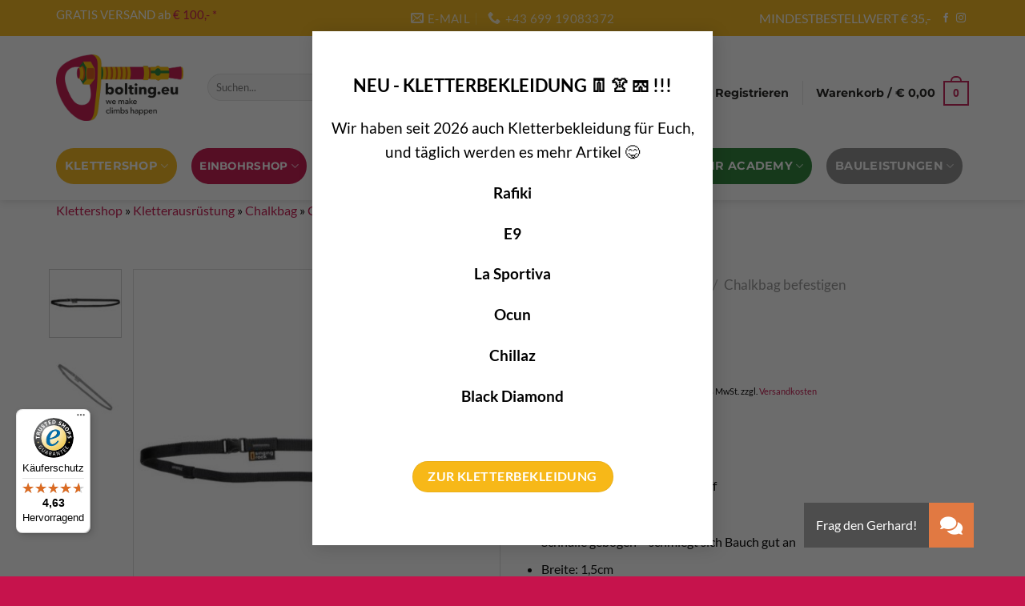

--- FILE ---
content_type: text/html; charset=UTF-8
request_url: https://bolting.eu/shop/chalk-bag-belt-xxl/
body_size: 50124
content:
<!DOCTYPE html>
<html lang="de-DE" class="loading-site no-js">
<head>
	<meta charset="UTF-8" />
	<link rel="profile" href="http://gmpg.org/xfn/11" />
	<link rel="pingback" href="https://bolting.eu/xmlrpc.php" />

	<script>(function(html){html.className = html.className.replace(/\bno-js\b/,'js')})(document.documentElement);</script>
<meta name='robots' content='index, follow, max-image-preview:large, max-snippet:-1, max-video-preview:-1' />
	<style>img:is([sizes="auto" i], [sizes^="auto," i]) { contain-intrinsic-size: 3000px 1500px }</style>
	<meta name="viewport" content="width=device-width, initial-scale=1" />
	<!-- This site is optimized with the Yoast SEO Premium plugin v26.1 (Yoast SEO v26.1.1) - https://yoast.com/wordpress/plugins/seo/ -->
	<title>Chalk Bag Belt XXL - 120cm Gürtel für Chalkbags | bolting.eu</title>
	<meta name="description" content="Hier findest Du den Chalk Bag Belt XXL. Einen 120cm Gürtel für Chalkbags mit Steckschnalle, der auch leicht gekürzt werden kann!" />
	<link rel="canonical" href="https://bolting.eu/shop/chalk-bag-belt-xxl/" />
	<meta property="og:locale" content="de_DE" />
	<meta property="og:type" content="product" />
	<meta property="og:title" content="Chalk Bag Belt XXL" />
	<meta property="og:description" content="Hier findest Du den Chalk Bag Belt XXL. Einen 120cm Gürtel für Chalkbags mit Steckschnalle, der auch leicht gekürzt werden kann!" />
	<meta property="og:url" content="https://bolting.eu/shop/chalk-bag-belt-xxl/" />
	<meta property="og:site_name" content="bolting.eu" />
	<meta property="article:modified_time" content="2025-03-14T16:07:21+00:00" />
	<meta property="og:image" content="https://bolting.eu/wp-content/uploads/2020/12/Chalk-Bag-Belt-XXL-1.jpg" />
	<meta property="og:image:width" content="700" />
	<meta property="og:image:height" content="700" />
	<meta property="og:image:type" content="image/jpeg" /><meta property="og:image" content="https://bolting.eu/wp-content/uploads/2020/12/Chalk-Bag-Belt-XXL-2.jpg" />
	<meta property="og:image:width" content="700" />
	<meta property="og:image:height" content="700" />
	<meta property="og:image:type" content="image/jpeg" />
	<meta name="twitter:card" content="summary_large_image" />
	<meta name="twitter:label1" content="Preis" />
	<meta name="twitter:data1" content="&euro;&nbsp;3,99" />
	<meta name="twitter:label2" content="Verfügbarkeit" />
	<meta name="twitter:data2" content="Auf Lager" />
	<script type="application/ld+json" class="yoast-schema-graph">{"@context":"https://schema.org","@graph":[{"@type":["WebPage","ItemPage"],"@id":"https://bolting.eu/shop/chalk-bag-belt-xxl/","url":"https://bolting.eu/shop/chalk-bag-belt-xxl/","name":"Chalk Bag Belt XXL - 120cm Gürtel für Chalkbags | bolting.eu","isPartOf":{"@id":"https://bolting.eu/#website"},"primaryImageOfPage":{"@id":"https://bolting.eu/shop/chalk-bag-belt-xxl/#primaryimage"},"image":{"@id":"https://bolting.eu/shop/chalk-bag-belt-xxl/#primaryimage"},"thumbnailUrl":"https://bolting.eu/wp-content/uploads/2020/12/Chalk-Bag-Belt-XXL-1.jpg","description":"Hier findest Du den Chalk Bag Belt XXL. Einen 120cm Gürtel für Chalkbags mit Steckschnalle, der auch leicht gekürzt werden kann!","breadcrumb":{"@id":"https://bolting.eu/shop/chalk-bag-belt-xxl/#breadcrumb"},"inLanguage":"de","potentialAction":{"@type":"BuyAction","target":"https://bolting.eu/shop/chalk-bag-belt-xxl/"}},{"@type":"ImageObject","inLanguage":"de","@id":"https://bolting.eu/shop/chalk-bag-belt-xxl/#primaryimage","url":"https://bolting.eu/wp-content/uploads/2020/12/Chalk-Bag-Belt-XXL-1.jpg","contentUrl":"https://bolting.eu/wp-content/uploads/2020/12/Chalk-Bag-Belt-XXL-1.jpg","width":700,"height":700,"caption":"Das Bild zeigt den Chalk Bag Belt XXL. Einen schwarzen Gürtel für Chalkbags mit einer Steckschnalle. Der Gürtel liegt waagrecht ausgelegt im Bild. Man erkennt alle Produktdetails."},{"@type":"BreadcrumbList","@id":"https://bolting.eu/shop/chalk-bag-belt-xxl/#breadcrumb","itemListElement":[{"@type":"ListItem","position":1,"name":"Klettershop","item":"https://bolting.eu/klettershop/"},{"@type":"ListItem","position":2,"name":"Kletterausrüstung","item":"https://bolting.eu/produkt-kategorie/kletterausruestung/"},{"@type":"ListItem","position":3,"name":"Chalkbag","item":"https://bolting.eu/produkt-kategorie/kletterausruestung/chalkbag/"},{"@type":"ListItem","position":4,"name":"Chalkbag befestigen","item":"https://bolting.eu/produkt-kategorie/kletterausruestung/chalkbag/chalkbag-befestigen/"},{"@type":"ListItem","position":5,"name":"Chalk Bag Belt XXL"}]},{"@type":"WebSite","@id":"https://bolting.eu/#website","url":"https://bolting.eu/","name":"bolting.eu","description":"we make climbs happen","publisher":{"@id":"https://bolting.eu/#organization"},"potentialAction":[{"@type":"SearchAction","target":{"@type":"EntryPoint","urlTemplate":"https://bolting.eu/?s={search_term_string}"},"query-input":{"@type":"PropertyValueSpecification","valueRequired":true,"valueName":"search_term_string"}}],"inLanguage":"de"},{"@type":["Organization","Place","SportingGoodsStore"],"@id":"https://bolting.eu/#organization","name":"bolting.eu","url":"https://bolting.eu/","logo":{"@id":"https://bolting.eu/shop/chalk-bag-belt-xxl/#local-main-organization-logo"},"image":{"@id":"https://bolting.eu/shop/chalk-bag-belt-xxl/#local-main-organization-logo"},"sameAs":["https://www.facebook.com/bolting.eu","https://www.instagram.com/bolting.eu/"],"address":{"@id":"https://bolting.eu/shop/chalk-bag-belt-xxl/#local-main-place-address"},"geo":{"@type":"GeoCoordinates","latitude":"47.264176340396226","longitude":"11.380109057672346"},"telephone":["+43 699 19083372"],"openingHoursSpecification":[{"@type":"OpeningHoursSpecification","dayOfWeek":["Monday","Wednesday","Friday"],"opens":"14:00","closes":"18:00"},{"@type":"OpeningHoursSpecification","dayOfWeek":["Tuesday","Thursday","Saturday","Sunday"],"opens":"00:00","closes":"00:00"}],"email":"office@bolting.eu","vatID":"ATU59999728","priceRange":"$$","currenciesAccepted":"Euro"},{"@type":"PostalAddress","@id":"https://bolting.eu/shop/chalk-bag-belt-xxl/#local-main-place-address","streetAddress":"Fischnalerstraße 4","addressLocality":"Innsbruck","postalCode":"6020","addressRegion":"Tirol","addressCountry":"AT"},{"@type":"ImageObject","inLanguage":"de","@id":"https://bolting.eu/shop/chalk-bag-belt-xxl/#local-main-organization-logo","url":"https://bolting.eu/wp-content/uploads/2019/09/bolting-logo.png","contentUrl":"https://bolting.eu/wp-content/uploads/2019/09/bolting-logo.png","width":400,"height":211,"caption":"bolting.eu"}]}</script>
	<meta property="product:price:amount" content="3.99" />
	<meta property="product:price:currency" content="EUR" />
	<meta property="og:availability" content="instock" />
	<meta property="product:availability" content="instock" />
	<meta property="product:retailer_item_id" content="C3090XX" />
	<meta property="product:condition" content="new" />
	<meta name="geo.placename" content="Innsbruck" />
	<meta name="geo.position" content="47.264176340396226;11.380109057672346" />
	<meta name="geo.region" content="Österreich" />
	<!-- / Yoast SEO Premium plugin. -->


<link rel='dns-prefetch' href='//www.googletagmanager.com' />
<link rel='dns-prefetch' href='//www.google.com' />
<link rel='dns-prefetch' href='//widgets.trustedshops.com' />
<link rel='dns-prefetch' href='//cdnjs.cloudflare.com' />


<link rel='prefetch' href='https://bolting.eu/wp-content/themes/flatsome/assets/js/flatsome.js?ver=e1ad26bd5672989785e1' />
<link rel='prefetch' href='https://bolting.eu/wp-content/themes/flatsome/assets/js/chunk.slider.js?ver=3.19.8' />
<link rel='prefetch' href='https://bolting.eu/wp-content/themes/flatsome/assets/js/chunk.popups.js?ver=3.19.8' />
<link rel='prefetch' href='https://bolting.eu/wp-content/themes/flatsome/assets/js/chunk.tooltips.js?ver=3.19.8' />
<link rel='prefetch' href='https://bolting.eu/wp-content/themes/flatsome/assets/js/woocommerce.js?ver=dd6035ce106022a74757' />
<link rel="alternate" type="application/rss+xml" title="bolting.eu &raquo; Feed" href="https://bolting.eu/feed/" />
<link rel="alternate" type="application/rss+xml" title="bolting.eu &raquo; Kommentar-Feed" href="https://bolting.eu/comments/feed/" />
<link rel="alternate" type="application/rss+xml" title="bolting.eu &raquo; Kommentar-Feed zu Chalk Bag Belt XXL" href="https://bolting.eu/shop/chalk-bag-belt-xxl/feed/" />
<style type="text/css">.brave_popup{display:none}</style><script data-no-optimize="1"> var brave_popup_data = {}; var bravepop_emailValidation=false; var brave_popup_videos = {};  var brave_popup_formData = {};var brave_popup_adminUser = false; var brave_popup_pageInfo = {"type":"single","pageID":6624,"singleType":"product"};  var bravepop_emailSuggestions={};</script><script type="text/javascript">
/* <![CDATA[ */
window._wpemojiSettings = {"baseUrl":"https:\/\/s.w.org\/images\/core\/emoji\/15.0.3\/72x72\/","ext":".png","svgUrl":"https:\/\/s.w.org\/images\/core\/emoji\/15.0.3\/svg\/","svgExt":".svg","source":{"concatemoji":"https:\/\/bolting.eu\/wp-includes\/js\/wp-emoji-release.min.js?ver=6.7.4"}};
/*! This file is auto-generated */
!function(i,n){var o,s,e;function c(e){try{var t={supportTests:e,timestamp:(new Date).valueOf()};sessionStorage.setItem(o,JSON.stringify(t))}catch(e){}}function p(e,t,n){e.clearRect(0,0,e.canvas.width,e.canvas.height),e.fillText(t,0,0);var t=new Uint32Array(e.getImageData(0,0,e.canvas.width,e.canvas.height).data),r=(e.clearRect(0,0,e.canvas.width,e.canvas.height),e.fillText(n,0,0),new Uint32Array(e.getImageData(0,0,e.canvas.width,e.canvas.height).data));return t.every(function(e,t){return e===r[t]})}function u(e,t,n){switch(t){case"flag":return n(e,"\ud83c\udff3\ufe0f\u200d\u26a7\ufe0f","\ud83c\udff3\ufe0f\u200b\u26a7\ufe0f")?!1:!n(e,"\ud83c\uddfa\ud83c\uddf3","\ud83c\uddfa\u200b\ud83c\uddf3")&&!n(e,"\ud83c\udff4\udb40\udc67\udb40\udc62\udb40\udc65\udb40\udc6e\udb40\udc67\udb40\udc7f","\ud83c\udff4\u200b\udb40\udc67\u200b\udb40\udc62\u200b\udb40\udc65\u200b\udb40\udc6e\u200b\udb40\udc67\u200b\udb40\udc7f");case"emoji":return!n(e,"\ud83d\udc26\u200d\u2b1b","\ud83d\udc26\u200b\u2b1b")}return!1}function f(e,t,n){var r="undefined"!=typeof WorkerGlobalScope&&self instanceof WorkerGlobalScope?new OffscreenCanvas(300,150):i.createElement("canvas"),a=r.getContext("2d",{willReadFrequently:!0}),o=(a.textBaseline="top",a.font="600 32px Arial",{});return e.forEach(function(e){o[e]=t(a,e,n)}),o}function t(e){var t=i.createElement("script");t.src=e,t.defer=!0,i.head.appendChild(t)}"undefined"!=typeof Promise&&(o="wpEmojiSettingsSupports",s=["flag","emoji"],n.supports={everything:!0,everythingExceptFlag:!0},e=new Promise(function(e){i.addEventListener("DOMContentLoaded",e,{once:!0})}),new Promise(function(t){var n=function(){try{var e=JSON.parse(sessionStorage.getItem(o));if("object"==typeof e&&"number"==typeof e.timestamp&&(new Date).valueOf()<e.timestamp+604800&&"object"==typeof e.supportTests)return e.supportTests}catch(e){}return null}();if(!n){if("undefined"!=typeof Worker&&"undefined"!=typeof OffscreenCanvas&&"undefined"!=typeof URL&&URL.createObjectURL&&"undefined"!=typeof Blob)try{var e="postMessage("+f.toString()+"("+[JSON.stringify(s),u.toString(),p.toString()].join(",")+"));",r=new Blob([e],{type:"text/javascript"}),a=new Worker(URL.createObjectURL(r),{name:"wpTestEmojiSupports"});return void(a.onmessage=function(e){c(n=e.data),a.terminate(),t(n)})}catch(e){}c(n=f(s,u,p))}t(n)}).then(function(e){for(var t in e)n.supports[t]=e[t],n.supports.everything=n.supports.everything&&n.supports[t],"flag"!==t&&(n.supports.everythingExceptFlag=n.supports.everythingExceptFlag&&n.supports[t]);n.supports.everythingExceptFlag=n.supports.everythingExceptFlag&&!n.supports.flag,n.DOMReady=!1,n.readyCallback=function(){n.DOMReady=!0}}).then(function(){return e}).then(function(){var e;n.supports.everything||(n.readyCallback(),(e=n.source||{}).concatemoji?t(e.concatemoji):e.wpemoji&&e.twemoji&&(t(e.twemoji),t(e.wpemoji)))}))}((window,document),window._wpemojiSettings);
/* ]]> */
</script>
<style id='wp-emoji-styles-inline-css' type='text/css'>

	img.wp-smiley, img.emoji {
		display: inline !important;
		border: none !important;
		box-shadow: none !important;
		height: 1em !important;
		width: 1em !important;
		margin: 0 0.07em !important;
		vertical-align: -0.1em !important;
		background: none !important;
		padding: 0 !important;
	}
</style>
<style id='wp-block-library-inline-css' type='text/css'>
:root{--wp-admin-theme-color:#007cba;--wp-admin-theme-color--rgb:0,124,186;--wp-admin-theme-color-darker-10:#006ba1;--wp-admin-theme-color-darker-10--rgb:0,107,161;--wp-admin-theme-color-darker-20:#005a87;--wp-admin-theme-color-darker-20--rgb:0,90,135;--wp-admin-border-width-focus:2px;--wp-block-synced-color:#7a00df;--wp-block-synced-color--rgb:122,0,223;--wp-bound-block-color:var(--wp-block-synced-color)}@media (min-resolution:192dpi){:root{--wp-admin-border-width-focus:1.5px}}.wp-element-button{cursor:pointer}:root{--wp--preset--font-size--normal:16px;--wp--preset--font-size--huge:42px}:root .has-very-light-gray-background-color{background-color:#eee}:root .has-very-dark-gray-background-color{background-color:#313131}:root .has-very-light-gray-color{color:#eee}:root .has-very-dark-gray-color{color:#313131}:root .has-vivid-green-cyan-to-vivid-cyan-blue-gradient-background{background:linear-gradient(135deg,#00d084,#0693e3)}:root .has-purple-crush-gradient-background{background:linear-gradient(135deg,#34e2e4,#4721fb 50%,#ab1dfe)}:root .has-hazy-dawn-gradient-background{background:linear-gradient(135deg,#faaca8,#dad0ec)}:root .has-subdued-olive-gradient-background{background:linear-gradient(135deg,#fafae1,#67a671)}:root .has-atomic-cream-gradient-background{background:linear-gradient(135deg,#fdd79a,#004a59)}:root .has-nightshade-gradient-background{background:linear-gradient(135deg,#330968,#31cdcf)}:root .has-midnight-gradient-background{background:linear-gradient(135deg,#020381,#2874fc)}.has-regular-font-size{font-size:1em}.has-larger-font-size{font-size:2.625em}.has-normal-font-size{font-size:var(--wp--preset--font-size--normal)}.has-huge-font-size{font-size:var(--wp--preset--font-size--huge)}.has-text-align-center{text-align:center}.has-text-align-left{text-align:left}.has-text-align-right{text-align:right}#end-resizable-editor-section{display:none}.aligncenter{clear:both}.items-justified-left{justify-content:flex-start}.items-justified-center{justify-content:center}.items-justified-right{justify-content:flex-end}.items-justified-space-between{justify-content:space-between}.screen-reader-text{border:0;clip:rect(1px,1px,1px,1px);clip-path:inset(50%);height:1px;margin:-1px;overflow:hidden;padding:0;position:absolute;width:1px;word-wrap:normal!important}.screen-reader-text:focus{background-color:#ddd;clip:auto!important;clip-path:none;color:#444;display:block;font-size:1em;height:auto;left:5px;line-height:normal;padding:15px 23px 14px;text-decoration:none;top:5px;width:auto;z-index:100000}html :where(.has-border-color){border-style:solid}html :where([style*=border-top-color]){border-top-style:solid}html :where([style*=border-right-color]){border-right-style:solid}html :where([style*=border-bottom-color]){border-bottom-style:solid}html :where([style*=border-left-color]){border-left-style:solid}html :where([style*=border-width]){border-style:solid}html :where([style*=border-top-width]){border-top-style:solid}html :where([style*=border-right-width]){border-right-style:solid}html :where([style*=border-bottom-width]){border-bottom-style:solid}html :where([style*=border-left-width]){border-left-style:solid}html :where(img[class*=wp-image-]){height:auto;max-width:100%}:where(figure){margin:0 0 1em}html :where(.is-position-sticky){--wp-admin--admin-bar--position-offset:var(--wp-admin--admin-bar--height,0px)}@media screen and (max-width:600px){html :where(.is-position-sticky){--wp-admin--admin-bar--position-offset:0px}}
</style>
<link rel='stylesheet' id='buttonizer_frontend_style-css' href='https://bolting.eu/wp-content/plugins/buttonizer-multifunctional-button/assets/legacy/frontend.css?v=b20650b72bae5680a85476f5d44e31bf&#038;ver=6.7.4' type='text/css' media='all' />
<link rel='stylesheet' id='buttonizer-icon-library-css' href='https://cdnjs.cloudflare.com/ajax/libs/font-awesome/5.15.4/css/all.min.css?ver=6.7.4' type='text/css' media='all' integrity='sha512-1ycn6IcaQQ40/MKBW2W4Rhis/DbILU74C1vSrLJxCq57o941Ym01SwNsOMqvEBFlcgUa6xLiPY/NS5R+E6ztJQ==' crossorigin='anonymous' />
<link rel='stylesheet' id='hookmeup-css' href='https://bolting.eu/wp-content/plugins/hookmeup/public/assets/css/hmu-public.css?ver=1.2.1' type='text/css' media='all' />
<link rel='stylesheet' id='photoswipe-css' href='https://bolting.eu/wp-content/plugins/woocommerce/assets/css/photoswipe/photoswipe.min.css?ver=10.2.3' type='text/css' media='all' />
<link rel='stylesheet' id='photoswipe-default-skin-css' href='https://bolting.eu/wp-content/plugins/woocommerce/assets/css/photoswipe/default-skin/default-skin.min.css?ver=10.2.3' type='text/css' media='all' />
<style id='woocommerce-inline-inline-css' type='text/css'>
.woocommerce form .form-row .required { visibility: visible; }
</style>
<link rel='stylesheet' id='wt-woocommerce-related-products-css' href='https://bolting.eu/wp-content/plugins/wt-woocommerce-related-products/public/css/custom-related-products-public.css?ver=1.7.4' type='text/css' media='all' />
<link rel='stylesheet' id='wpml-legacy-horizontal-list-0-css' href='https://bolting.eu/wp-content/plugins/sitepress-multilingual-cms/templates/language-switchers/legacy-list-horizontal/style.min.css?ver=1' type='text/css' media='all' />
<style id='wpml-legacy-horizontal-list-0-inline-css' type='text/css'>
.wpml-ls-statics-footer a, .wpml-ls-statics-footer .wpml-ls-sub-menu a, .wpml-ls-statics-footer .wpml-ls-sub-menu a:link, .wpml-ls-statics-footer li:not(.wpml-ls-current-language) .wpml-ls-link, .wpml-ls-statics-footer li:not(.wpml-ls-current-language) .wpml-ls-link:link {color:#444444;background-color:#ffffff;}.wpml-ls-statics-footer .wpml-ls-sub-menu a:hover,.wpml-ls-statics-footer .wpml-ls-sub-menu a:focus, .wpml-ls-statics-footer .wpml-ls-sub-menu a:link:hover, .wpml-ls-statics-footer .wpml-ls-sub-menu a:link:focus {color:#000000;background-color:#eeeeee;}.wpml-ls-statics-footer .wpml-ls-current-language > a {color:#444444;background-color:#ffffff;}.wpml-ls-statics-footer .wpml-ls-current-language:hover>a, .wpml-ls-statics-footer .wpml-ls-current-language>a:focus {color:#000000;background-color:#eeeeee;}
</style>
<link rel='stylesheet' id='mc4wp-form-themes-css' href='https://bolting.eu/wp-content/plugins/mailchimp-for-wp/assets/css/form-themes.css?ver=4.10.7' type='text/css' media='all' />
<link rel='stylesheet' id='grw-public-main-css-css' href='https://bolting.eu/wp-content/plugins/widget-google-reviews/assets/css/public-main.css?ver=6.5' type='text/css' media='all' />
<link rel='stylesheet' id='yith-wcan-shortcodes-css' href='https://bolting.eu/wp-content/plugins/yith-woocommerce-ajax-navigation/assets/css/shortcodes.css?ver=5.14.0' type='text/css' media='all' />
<style id='yith-wcan-shortcodes-inline-css' type='text/css'>
:root{
	--yith-wcan-filters_colors_titles: #434343;
	--yith-wcan-filters_colors_background: #FFFFFF;
	--yith-wcan-filters_colors_accent: #A7144C;
	--yith-wcan-filters_colors_accent_r: 167;
	--yith-wcan-filters_colors_accent_g: 20;
	--yith-wcan-filters_colors_accent_b: 76;
	--yith-wcan-color_swatches_border_radius: 100%;
	--yith-wcan-color_swatches_size: 30px;
	--yith-wcan-labels_style_background: #FFFFFF;
	--yith-wcan-labels_style_background_hover: #A7144C;
	--yith-wcan-labels_style_background_active: #A7144C;
	--yith-wcan-labels_style_text: #434343;
	--yith-wcan-labels_style_text_hover: #FFFFFF;
	--yith-wcan-labels_style_text_active: #FFFFFF;
	--yith-wcan-anchors_style_text: #434343;
	--yith-wcan-anchors_style_text_hover: #A7144C;
	--yith-wcan-anchors_style_text_active: #A7144C;
}
</style>
<link rel='stylesheet' id='brands-styles-css' href='https://bolting.eu/wp-content/plugins/woocommerce/assets/css/brands.css?ver=10.2.3' type='text/css' media='all' />
<link rel='stylesheet' id='flatsome-ninjaforms-css' href='https://bolting.eu/wp-content/themes/flatsome/inc/integrations/ninjaforms/ninjaforms.css?ver=3.19.8' type='text/css' media='all' />
<link rel='stylesheet' id='woocommerce-gzd-layout-css' href='https://bolting.eu/wp-content/plugins/woocommerce-germanized/build/static/layout-styles.css?ver=3.20.2' type='text/css' media='all' />
<style id='woocommerce-gzd-layout-inline-css' type='text/css'>
.woocommerce-checkout .shop_table { background-color: #fafafa; } .product p.deposit-packaging-type { font-size: 1.25em !important; } p.woocommerce-shipping-destination { display: none; }
                .wc-gzd-nutri-score-value-a {
                    background: url(https://bolting.eu/wp-content/plugins/woocommerce-germanized/assets/images/nutri-score-a.svg) no-repeat;
                }
                .wc-gzd-nutri-score-value-b {
                    background: url(https://bolting.eu/wp-content/plugins/woocommerce-germanized/assets/images/nutri-score-b.svg) no-repeat;
                }
                .wc-gzd-nutri-score-value-c {
                    background: url(https://bolting.eu/wp-content/plugins/woocommerce-germanized/assets/images/nutri-score-c.svg) no-repeat;
                }
                .wc-gzd-nutri-score-value-d {
                    background: url(https://bolting.eu/wp-content/plugins/woocommerce-germanized/assets/images/nutri-score-d.svg) no-repeat;
                }
                .wc-gzd-nutri-score-value-e {
                    background: url(https://bolting.eu/wp-content/plugins/woocommerce-germanized/assets/images/nutri-score-e.svg) no-repeat;
                }
            
</style>
<link rel='stylesheet' id='flatsome-main-css' href='https://bolting.eu/wp-content/themes/flatsome/assets/css/flatsome.css?ver=3.19.8' type='text/css' media='all' />
<style id='flatsome-main-inline-css' type='text/css'>
@font-face {
				font-family: "fl-icons";
				font-display: block;
				src: url(https://bolting.eu/wp-content/themes/flatsome/assets/css/icons/fl-icons.eot?v=3.19.8);
				src:
					url(https://bolting.eu/wp-content/themes/flatsome/assets/css/icons/fl-icons.eot#iefix?v=3.19.8) format("embedded-opentype"),
					url(https://bolting.eu/wp-content/themes/flatsome/assets/css/icons/fl-icons.woff2?v=3.19.8) format("woff2"),
					url(https://bolting.eu/wp-content/themes/flatsome/assets/css/icons/fl-icons.ttf?v=3.19.8) format("truetype"),
					url(https://bolting.eu/wp-content/themes/flatsome/assets/css/icons/fl-icons.woff?v=3.19.8) format("woff"),
					url(https://bolting.eu/wp-content/themes/flatsome/assets/css/icons/fl-icons.svg?v=3.19.8#fl-icons) format("svg");
			}
</style>
<link rel='stylesheet' id='flatsome-shop-css' href='https://bolting.eu/wp-content/themes/flatsome/assets/css/flatsome-shop.css?ver=3.19.8' type='text/css' media='all' />
<link rel='stylesheet' id='flatsome-style-css' href='https://bolting.eu/wp-content/themes/flatsome-child/style.css?ver=3.0' type='text/css' media='all' />
<link rel='stylesheet' id='flatsome-googlefonts-css' href='//bolting.eu/wp-content/uploads/omgf/flatsome-googlefonts/flatsome-googlefonts.css?ver=1715170715' type='text/css' media='all' />
<link rel='stylesheet' id='wc-gzdp-theme-flatsome-css' href='https://bolting.eu/wp-content/plugins/woocommerce-germanized-pro/build/static/wc-gzdp-theme-flatsome-styles.css?ver=4.2.12' type='text/css' media='all' />
<script type="text/javascript" id="woocommerce-google-analytics-integration-gtag-js-after">
/* <![CDATA[ */
/* Google Analytics for WooCommerce (gtag.js) */
					window.dataLayer = window.dataLayer || [];
					function gtag(){dataLayer.push(arguments);}
					// Set up default consent state.
					for ( const mode of [{"analytics_storage":"denied","ad_storage":"denied","ad_user_data":"denied","ad_personalization":"denied","region":["AT","BE","BG","HR","CY","CZ","DK","EE","FI","FR","DE","GR","HU","IS","IE","IT","LV","LI","LT","LU","MT","NL","NO","PL","PT","RO","SK","SI","ES","SE","GB","CH"]}] || [] ) {
						gtag( "consent", "default", { "wait_for_update": 500, ...mode } );
					}
					gtag("js", new Date());
					gtag("set", "developer_id.dOGY3NW", true);
					gtag("config", "UA-149495583-1", {"track_404":true,"allow_google_signals":false,"logged_in":false,"linker":{"domains":[],"allow_incoming":false},"custom_map":{"dimension1":"logged_in"}});
/* ]]> */
</script>
<script type="text/javascript" src="https://bolting.eu/wp-includes/js/jquery/jquery.min.js?ver=3.7.1" id="jquery-core-js"></script>
<script type="text/javascript" src="https://bolting.eu/wp-includes/js/jquery/jquery-migrate.min.js?ver=3.4.1" id="jquery-migrate-js"></script>
<script type="text/javascript" id="wpml-cookie-js-extra">
/* <![CDATA[ */
var wpml_cookies = {"wp-wpml_current_language":{"value":"de","expires":1,"path":"\/"}};
var wpml_cookies = {"wp-wpml_current_language":{"value":"de","expires":1,"path":"\/"}};
/* ]]> */
</script>
<script type="text/javascript" src="https://bolting.eu/wp-content/plugins/sitepress-multilingual-cms/res/js/cookies/language-cookie.js?ver=482900" id="wpml-cookie-js" defer="defer" data-wp-strategy="defer"></script>
<script type="text/javascript" src="https://bolting.eu/wp-content/plugins/recaptcha-woo/js/rcfwc.js?ver=1.0" id="rcfwc-js-js" defer="defer" data-wp-strategy="defer"></script>
<script type="text/javascript" src="https://www.google.com/recaptcha/api.js?hl=de_DE" id="recaptcha-js" defer="defer" data-wp-strategy="defer"></script>
<script type="text/javascript" src="https://bolting.eu/wp-content/plugins/woocommerce/assets/js/jquery-blockui/jquery.blockUI.min.js?ver=2.7.0-wc.10.2.3" id="jquery-blockui-js" data-wp-strategy="defer"></script>
<script type="text/javascript" id="wc-add-to-cart-js-extra">
/* <![CDATA[ */
var wc_add_to_cart_params = {"ajax_url":"\/wp-admin\/admin-ajax.php","wc_ajax_url":"\/?wc-ajax=%%endpoint%%","i18n_view_cart":"Warenkorb anzeigen","cart_url":"https:\/\/bolting.eu\/warenkorb\/","is_cart":"","cart_redirect_after_add":"no"};
/* ]]> */
</script>
<script type="text/javascript" src="https://bolting.eu/wp-content/plugins/woocommerce/assets/js/frontend/add-to-cart.min.js?ver=10.2.3" id="wc-add-to-cart-js" defer="defer" data-wp-strategy="defer"></script>
<script type="text/javascript" src="https://bolting.eu/wp-content/plugins/woocommerce/assets/js/photoswipe/photoswipe.min.js?ver=4.1.1-wc.10.2.3" id="photoswipe-js" defer="defer" data-wp-strategy="defer"></script>
<script type="text/javascript" src="https://bolting.eu/wp-content/plugins/woocommerce/assets/js/photoswipe/photoswipe-ui-default.min.js?ver=4.1.1-wc.10.2.3" id="photoswipe-ui-default-js" defer="defer" data-wp-strategy="defer"></script>
<script type="text/javascript" id="wc-single-product-js-extra">
/* <![CDATA[ */
var wc_single_product_params = {"i18n_required_rating_text":"Bitte w\u00e4hle eine Bewertung","i18n_rating_options":["1 von 5\u00a0Sternen","2 von 5\u00a0Sternen","3 von 5\u00a0Sternen","4 von 5\u00a0Sternen","5 von 5\u00a0Sternen"],"i18n_product_gallery_trigger_text":"Bildergalerie im Vollbildmodus anzeigen","review_rating_required":"yes","flexslider":{"rtl":false,"animation":"slide","smoothHeight":true,"directionNav":false,"controlNav":"thumbnails","slideshow":false,"animationSpeed":500,"animationLoop":false,"allowOneSlide":false},"zoom_enabled":"","zoom_options":[],"photoswipe_enabled":"1","photoswipe_options":{"shareEl":false,"closeOnScroll":false,"history":false,"hideAnimationDuration":0,"showAnimationDuration":0},"flexslider_enabled":""};
/* ]]> */
</script>
<script type="text/javascript" src="https://bolting.eu/wp-content/plugins/woocommerce/assets/js/frontend/single-product.min.js?ver=10.2.3" id="wc-single-product-js" defer="defer" data-wp-strategy="defer"></script>
<script type="text/javascript" src="https://bolting.eu/wp-content/plugins/woocommerce/assets/js/js-cookie/js.cookie.min.js?ver=2.1.4-wc.10.2.3" id="js-cookie-js" data-wp-strategy="defer"></script>
<script type="text/javascript" src="https://bolting.eu/wp-content/plugins/wt-woocommerce-related-products/public/js/custom-related-products-public.js?ver=1.7.4" id="wt-woocommerce-related-products-js"></script>
<script type="text/javascript" defer="defer" src="https://bolting.eu/wp-content/plugins/widget-google-reviews/assets/js/public-main.js?ver=6.5" id="grw-public-main-js-js"></script>
<script type="text/javascript" id="wc-gzd-unit-price-observer-queue-js-extra">
/* <![CDATA[ */
var wc_gzd_unit_price_observer_queue_params = {"ajax_url":"\/wp-admin\/admin-ajax.php","wc_ajax_url":"\/?wc-ajax=%%endpoint%%","refresh_unit_price_nonce":"0968479777"};
/* ]]> */
</script>
<script type="text/javascript" src="https://bolting.eu/wp-content/plugins/woocommerce-germanized/build/static/unit-price-observer-queue.js?ver=3.20.2" id="wc-gzd-unit-price-observer-queue-js" defer="defer" data-wp-strategy="defer"></script>
<script type="text/javascript" src="https://bolting.eu/wp-content/plugins/woocommerce/assets/js/accounting/accounting.min.js?ver=0.4.2" id="accounting-js"></script>
<script type="text/javascript" id="wc-gzd-unit-price-observer-js-extra">
/* <![CDATA[ */
var wc_gzd_unit_price_observer_params = {"wrapper":".product","price_selector":{"p.price":{"is_total_price":false,"is_primary_selector":true,"quantity_selector":""}},"replace_price":"1","product_id":"6624","price_decimal_sep":",","price_thousand_sep":".","qty_selector":"input.quantity, input.qty","refresh_on_load":"1"};
/* ]]> */
</script>
<script type="text/javascript" src="https://bolting.eu/wp-content/plugins/woocommerce-germanized/build/static/unit-price-observer.js?ver=3.20.2" id="wc-gzd-unit-price-observer-js" defer="defer" data-wp-strategy="defer"></script>
<link rel="https://api.w.org/" href="https://bolting.eu/wp-json/" /><link rel="alternate" title="JSON" type="application/json" href="https://bolting.eu/wp-json/wp/v2/product/6624" /><link rel="EditURI" type="application/rsd+xml" title="RSD" href="https://bolting.eu/xmlrpc.php?rsd" />
<meta name="generator" content="WordPress 6.7.4" />
<meta name="generator" content="WooCommerce 10.2.3" />
<link rel='shortlink' href='https://bolting.eu/?p=6624' />
<link rel="alternate" title="oEmbed (JSON)" type="application/json+oembed" href="https://bolting.eu/wp-json/oembed/1.0/embed?url=https%3A%2F%2Fbolting.eu%2Fshop%2Fchalk-bag-belt-xxl%2F" />
<link rel="alternate" title="oEmbed (XML)" type="text/xml+oembed" href="https://bolting.eu/wp-json/oembed/1.0/embed?url=https%3A%2F%2Fbolting.eu%2Fshop%2Fchalk-bag-belt-xxl%2F&#038;format=xml" />
<meta name="generator" content="WPML ver:4.8.2 stt:1,3;" />


<!-- start Simple Custom CSS and JS -->
<style type="text/css">
.nav-spacing-xlarge>li{
	margin: 0 12px !important;
}

.nav-dropdown>li.nav-dropdown-col, .nav-dropdown>li.image-column{
	min-width: 220px !important;
}

.button, input[type='submit'], input[type='submit'].button, input[type='reset'].button, input[type='button'].button{
  background-color: #8E8E8D !important;
}


label,
legend {
    opacity: 1 !important;
    width: auto !important;
}

.center-text figcaption{
  text-align: center;
}

.product-small .col-inner{
  text-align: center;
}

.term-description{
  margin-top: 35px;
}

.footer-2{
  background-color: #c6134c;
}

#woocommerce_product_tag_cloud-8{
    width: 100%;
    max-width: 100% !important;
    flex-basis: 100%;
}

.menu-yellow a{
	color: rgba(102,102,102,0.85) !important;
}
</style>
<!-- end Simple Custom CSS and JS -->
<!-- start Simple Custom CSS and JS -->
<script type="text/javascript">
<!-- Facebook Pixel Code -->

!function(f,b,e,v,n,t,s)
{if(f.fbq)return;n=f.fbq=function(){n.callMethod?
n.callMethod.apply(n,arguments):n.queue.push(arguments)};
if(!f._fbq)f._fbq=n;n.push=n;n.loaded=!0;n.version='2.0';
n.queue=[];t=b.createElement(e);t.async=!0;
t.src=v;s=b.getElementsByTagName(e)[0];
s.parentNode.insertBefore(t,s)}(window,document,'script',
'https://connect.facebook.net/en_US/fbevents.js');

<!-- End Facebook Pixel Code --></script>
<!-- end Simple Custom CSS and JS -->

<!-- This website runs the Product Feed PRO for WooCommerce by AdTribes.io plugin - version woocommercesea_option_installed_version -->
<!-- Google Tag Manager -->
<script>(function(w,d,s,l,i){w[l]=w[l]||[];w[l].push({'gtm.start':
new Date().getTime(),event:'gtm.js'});var f=d.getElementsByTagName(s)[0],
j=d.createElement(s),dl=l!='dataLayer'?'&l='+l:'';j.async=true;j.src=
'https://www.googletagmanager.com/gtm.js?id='+i+dl;f.parentNode.insertBefore(j,f);
})(window,document,'script','dataLayer','GTM-N5ZBVN5');</script>
<!-- End Google Tag Manager -->
<script type="application/ld+json">
    {
      "@context": "https://schema.org",
      "@type": "Organization",
      "url": "https://bolting.eu/",
      "logo": "https://bolting.eu/wp-content/uploads/2019/09/bolting-logo.png"
    }
    </script>

	<noscript><style>.woocommerce-product-gallery{ opacity: 1 !important; }</style></noscript>
	<link rel="icon" href="https://bolting.eu/wp-content/uploads/2019/09/cropped-icon-1-32x32.png" sizes="32x32" />
<link rel="icon" href="https://bolting.eu/wp-content/uploads/2019/09/cropped-icon-1-192x192.png" sizes="192x192" />
<link rel="apple-touch-icon" href="https://bolting.eu/wp-content/uploads/2019/09/cropped-icon-1-180x180.png" />
<meta name="msapplication-TileImage" content="https://bolting.eu/wp-content/uploads/2019/09/cropped-icon-1-270x270.png" />
<style id="custom-css" type="text/css">:root {--primary-color: #f7b818;--fs-color-primary: #f7b818;--fs-color-secondary: #c31e55;--fs-color-success: #35843f;--fs-color-alert: #dc5f26;--fs-experimental-link-color: #c6134c;--fs-experimental-link-color-hover: #111;}.tooltipster-base {--tooltip-color: #fff;--tooltip-bg-color: #000;}.off-canvas-right .mfp-content, .off-canvas-left .mfp-content {--drawer-width: 300px;}.off-canvas .mfp-content.off-canvas-cart {--drawer-width: 360px;}.container-width, .full-width .ubermenu-nav, .container, .row{max-width: 1170px}.row.row-collapse{max-width: 1140px}.row.row-small{max-width: 1162.5px}.row.row-large{max-width: 1200px}.header-main{height: 129px}#logo img{max-height: 129px}#logo{width:159px;}.header-bottom{min-height: 76px}.header-top{min-height: 35px}.transparent .header-main{height: 52px}.transparent #logo img{max-height: 52px}.has-transparent + .page-title:first-of-type,.has-transparent + #main > .page-title,.has-transparent + #main > div > .page-title,.has-transparent + #main .page-header-wrapper:first-of-type .page-title{padding-top: 132px;}.header.show-on-scroll,.stuck .header-main{height:70px!important}.stuck #logo img{max-height: 70px!important}.search-form{ width: 71%;}.header-bg-color {background-color: #ffffff}.header-bottom {background-color: #ffffff}.top-bar-nav > li > a{line-height: 17px }.header-main .nav > li > a{line-height: 15px }.header-wrapper:not(.stuck) .header-main .header-nav{margin-top: 14px }.stuck .header-main .nav > li > a{line-height: 50px }.header-bottom-nav > li > a{line-height: 45px }@media (max-width: 549px) {.header-main{height: 70px}#logo img{max-height: 70px}}.nav-dropdown-has-arrow.nav-dropdown-has-border li.has-dropdown:before{border-bottom-color: #dddddd;}.nav .nav-dropdown{border-color: #dddddd }.nav-dropdown{font-size:100%}.nav-dropdown-has-arrow li.has-dropdown:after{border-bottom-color: #ffffff;}.nav .nav-dropdown{background-color: #ffffff}.header-top{background-color:#f7b818!important;}body{color: #000000}h1,h2,h3,h4,h5,h6,.heading-font{color: #000000;}body{font-size: 100%;}@media screen and (max-width: 549px){body{font-size: 100%;}}body{font-family: Lato, sans-serif;}body {font-weight: 400;font-style: normal;}.nav > li > a {font-family: Montserrat, sans-serif;}.mobile-sidebar-levels-2 .nav > li > ul > li > a {font-family: Montserrat, sans-serif;}.nav > li > a,.mobile-sidebar-levels-2 .nav > li > ul > li > a {font-weight: 700;font-style: normal;}h1,h2,h3,h4,h5,h6,.heading-font, .off-canvas-center .nav-sidebar.nav-vertical > li > a{font-family: Lato, sans-serif;}h1,h2,h3,h4,h5,h6,.heading-font,.banner h1,.banner h2 {font-weight: 700;font-style: normal;}.alt-font{font-family: -apple-system, BlinkMacSystemFont, "Segoe UI", Roboto, Oxygen-Sans, Ubuntu, Cantarell, "Helvetica Neue", sans-serif;}.alt-font {font-weight: 400!important;font-style: normal!important;}.breadcrumbs{text-transform: none;}.section-title span{text-transform: none;}h3.widget-title,span.widget-title{text-transform: none;}.header:not(.transparent) .header-nav-main.nav > li > a {color: #1d1d1b;}.header:not(.transparent) .header-nav-main.nav > li > a:hover,.header:not(.transparent) .header-nav-main.nav > li.active > a,.header:not(.transparent) .header-nav-main.nav > li.current > a,.header:not(.transparent) .header-nav-main.nav > li > a.active,.header:not(.transparent) .header-nav-main.nav > li > a.current{color: #c31e55;}.header-nav-main.nav-line-bottom > li > a:before,.header-nav-main.nav-line-grow > li > a:before,.header-nav-main.nav-line > li > a:before,.header-nav-main.nav-box > li > a:hover,.header-nav-main.nav-box > li.active > a,.header-nav-main.nav-pills > li > a:hover,.header-nav-main.nav-pills > li.active > a{color:#FFF!important;background-color: #c31e55;}.header:not(.transparent) .header-bottom-nav.nav > li > a{color: #1d1d1b;}.header:not(.transparent) .header-bottom-nav.nav > li > a:hover,.header:not(.transparent) .header-bottom-nav.nav > li.active > a,.header:not(.transparent) .header-bottom-nav.nav > li.current > a,.header:not(.transparent) .header-bottom-nav.nav > li > a.active,.header:not(.transparent) .header-bottom-nav.nav > li > a.current{color: rgba(29,29,27,0.5);}.header-bottom-nav.nav-line-bottom > li > a:before,.header-bottom-nav.nav-line-grow > li > a:before,.header-bottom-nav.nav-line > li > a:before,.header-bottom-nav.nav-box > li > a:hover,.header-bottom-nav.nav-box > li.active > a,.header-bottom-nav.nav-pills > li > a:hover,.header-bottom-nav.nav-pills > li.active > a{color:#FFF!important;background-color: rgba(29,29,27,0.5);}.shop-page-title.featured-title .title-overlay{background-color: #afafaf;}.has-equal-box-heights .box-image {padding-top: 100%;}@media screen and (min-width: 550px){.products .box-vertical .box-image{min-width: 247px!important;width: 247px!important;}}.header-main .social-icons,.header-main .cart-icon strong,.header-main .menu-title,.header-main .header-button > .button.is-outline,.header-main .nav > li > a > i:not(.icon-angle-down){color: #c31e55!important;}.header-main .header-button > .button.is-outline,.header-main .cart-icon strong:after,.header-main .cart-icon strong{border-color: #c31e55!important;}.header-main .header-button > .button:not(.is-outline){background-color: #c31e55!important;}.header-main .current-dropdown .cart-icon strong,.header-main .header-button > .button:hover,.header-main .header-button > .button:hover i,.header-main .header-button > .button:hover span{color:#FFF!important;}.header-main .menu-title:hover,.header-main .social-icons a:hover,.header-main .header-button > .button.is-outline:hover,.header-main .nav > li > a:hover > i:not(.icon-angle-down){color: #c31e55!important;}.header-main .current-dropdown .cart-icon strong,.header-main .header-button > .button:hover{background-color: #c31e55!important;}.header-main .current-dropdown .cart-icon strong:after,.header-main .current-dropdown .cart-icon strong,.header-main .header-button > .button:hover{border-color: #c31e55!important;}.footer-1{background-color: #c6134c}.footer-2{background-color: #c6134c}.absolute-footer, html{background-color: #c6134c}.nav-vertical-fly-out > li + li {border-top-width: 1px; border-top-style: solid;}/* Custom CSS *//* MAIN NAVIGATION DIMENSIONS */#wide-nav .flex-row .flex-col:first-child {width: inherit;}.nav.header-nav.header-bottom-nav.nav-left.nav-pills.nav-spacing-xlarge.nav-uppercase {justify-content: space-between;}.sub-menu.nav-dropdown.nav-dropdown-default.nav-dropdown-full {justify-content: space-between}.sub-menu.nav-dropdown.nav-dropdown-default.nav-dropdown-full li ul {min-width: max-content;}.sub-menu.nav-dropdown.nav-dropdown-default li a{border:none;margin-top:-9.5px;}.small-sub-nav>a{font-size: 12.5px!important;font-weight:400!important;font-family: "Lato", sans-serif!important;line-height: 15px!important;text-transform: none!important;}.small-sub-nav a:before {content: "> "; /* Insert content that looks like bullets */}#menu-item-3666, #menu-item-3686{margin:0!important;}.big-sub-nav{padding-bottom:0px!important;font-size:15px!important}/*MAIN NAVIGATION COLORING*/.header:not(.transparent) .header-bottom-nav.nav > li.menu-pink > a {background-color:#c6134c;}.menu-pink a {color:#fff !important;}.header:not(.transparent) .header-bottom-nav.nav > li.menu-pink > a:hover {background-color:#d75a82;}.nav-outline > li.menu-pink.active > a {border-color:#c6134c;}.nav-outline > li.menu-pink.active:hover > a {border-color:#d75a82;}.header:not(.transparent) .header-bottom-nav.nav > li.menu-yellow > a {background-color:#f8ba00;}.menu-yellow a {color:#fff !important;}.header:not(.transparent) .header-bottom-nav.nav > li.menu-yellow > a:hover {background-color:#facf4d;}.nav-outline > li.menu-yellow.active > a {border-color:#f8ba00;}.nav-outline > li.menu-yellow.active:hover > a {border-color:#facf4d;}.header:not(.transparent) .header-bottom-nav.nav > li.menu-green > a {background-color:#278134;}.menu-green a {color:#fff !important;}.header:not(.transparent) .header-bottom-nav.nav > li.menu-green > a:hover {background-color:#68a771;}.nav-outline > li.menu-green.active > a {border-color:#278134;}.nav-outline > li.menu-green.active:hover > a {border-color:#68a771;}.header:not(.transparent) .header-bottom-nav.nav > li.menu-orange > a {background-color:#da5713;}.menu-orange a {color:#fff !important;}.header:not(.transparent) .header-bottom-nav.nav > li.menu-orange > a:hover {background-color:#e58a5a;}.nav-outline > li.menu-orange.active > a {border-color:#da5713;}.nav-outline > li.menu-orange.active:hover > a {border-color:#e58a5a;}.header:not(.transparent) .header-bottom-nav.nav > li.menu-black > a {background-color:#1d1d1b;}.menu-black a {color:#fff !important;}.header:not(.transparent) .header-bottom-nav.nav > li.menu-black > a:hover {background-color:#5d5d5d;}.nav-outline > li.menu-black.active > a {border-color:#1d1d1b;}.nav-outline > li.menu-black.active:hover > a {border-color:#5d5d5d;}.header-bottom .nav-dropdown a {color:#777 !important;}.header-bottom .nav-dropdown a:hover {color:#000 !important;}/*FOOTER*/.footer {padding-top: 1.5em;}.footer-1 .large-columns-4 > .col {text-align:center;}/*WOO SHOP PAGE*/.woocommerce-result-count {display:none;}.woocommerce-ordering {display:none;}/*WOO SIDEBAR*/#shop-sidebar span.widget-title {font-size: 1.2em;}#shop-sidebar .is-divider {background-color: #f4f4f4;margin:4px 0px;}#shop-sidebar {background-color:#f4f4f4;padding:20px;}/*WOO PRODUCT PAGE*/.product-gallery-slider {border:1px solid #dcdcdc;}.up-sells .col-inner {box-shadow: 0 3px 6px -4px rgba(0,0,0,0.16),0 3px 6px rgba(0,0,0,0.23);}.up-sells {padding:30px 0px;}/*WOO CHECKOUT*/p.mc4wp-checkbox-woocommerce {border:2px solid #f8ba00;padding:10px 20px;margin-bottom:0px;}button#place_order {margin-top:30px;width:100%;}.woocommerce-checkout .shop_table {margin:30px 0px !important;}#order_review .legal {margin-bottom:30px;}.html_topbar_left font {font-size: 15px !important; font-family: "Lato", sans-serif !important;}.header-contact a {font-size: 15px !important; font-family: "Lato", sans-serif !important;}.product-category.col.product .col-inner {min-height: 320px !important;}.product-small .box-text {padding-bottom:0px;}.product-small .box-text .product-title a {font-size: 1.1em !important;}div.products .product .price {font-size: 1.1em !important;}div.products .product p.wc-gzd-additional-info {text-align:center;display: inherit;font-size:11px;padding-bottom: 20px;}.product p.wc-gzd-additional-info {font-size:11px;display: inherit;text-align: center;padding-bottom: 20px;}.related-products-wrapper .product-small .box-text .product-title a {font-size: 1em !important;}.upsells-wrapper .product-small .box-text .product-title a {font-size: 1em !important;}.stuck #logo img{max-height: initial !important;}.stuck .nav-left{margin-top: 35px !important;}.label-new.menu-item > a:after{content:"Neu";}.label-hot.menu-item > a:after{content:"Hot";}.label-sale.menu-item > a:after{content:"Aktion";}.label-popular.menu-item > a:after{content:"Beliebt";}</style>		<style type="text/css" id="wp-custom-css">
			/*NEWSLETTER*/
.mc4wp-form-theme input[type="email"] {margin-top:5px;}

.mc4wp-form-theme-light input[type="submit"] {margin-top:10px;}

.mc4wp-form-fields a {color:#000;}

body{
	background-color: white !important;
}

.menu-yellow a{
	color: rgba(102,102,102,0.85) !important;
}

.header.show-on-scroll, .stuck .header-main{
	height: 100px !important;
}

.wp-gr .wp-google-powered{
	color: white !important;
}

.wp-gr.wpac .wp-google-name a{
	color: white !important;
}

.yith-wcan-filters{
	background-color: transparent !important;
}

.woocommerce-order .wp-gr .wp-google-powered{
	color: black !important;
}

.woocommerce-order .wp-gr.wpac .wp-google-name a{
	color: black !important;
}


.woocommerce-order .wp-gr.wpac{
	padding-top: 30px !important;
}


/* HOME */
.home {
	h1.entry-title {
		@media (max-width: 849px) {
			display: none;
		}
	}
}

/* UTILS */
.hidden-tablet {
		@media (min-width: 576px and max-width: 849px) {
			display: none;
	}
}
.hidden-desktop {
		@media (min-width: 850px) {
			display: none;
	}
}

/* HEADER */
#logo {
	@media (max-width: 549px) {
			width: 90px;
		}
}		</style>
		</head>

<body class="product-template-default single single-product postid-6624 theme-flatsome woocommerce woocommerce-page woocommerce-no-js yith-wcan-free header-shadow lightbox nav-dropdown-has-arrow nav-dropdown-has-shadow nav-dropdown-has-border">



<!-- Google Tag Manager (noscript) -->
<noscript><iframe src="https://www.googletagmanager.com/ns.html?id=GTM-N5ZBVN5"
height="0" width="0" style="display:none;visibility:hidden"></iframe></noscript>
<!-- End Google Tag Manager (noscript) -->
<a class="skip-link screen-reader-text" href="#main">Zum Inhalt springen</a>

<div id="wrapper">

	
	<header id="header" class="header has-sticky sticky-jump">
		<div class="header-wrapper">
			<div id="top-bar" class="header-top hide-for-sticky nav-dark flex-has-center">
    <div class="flex-row container">
      <div class="flex-col hide-for-medium flex-left">
          <ul class="nav nav-left medium-nav-center nav-small  nav-divided">
              <li class="html custom html_topbar_left"><FONT SIZE="3">GRATIS VERSAND ab <a href="/liefer-und-versand-infos">€ 100,- *</a></FONT> 
</li>          </ul>
      </div>

      <div class="flex-col hide-for-medium flex-center">
          <ul class="nav nav-center nav-small  nav-divided">
              <li class="header-contact-wrapper">
		<ul id="header-contact" class="nav nav-divided nav-uppercase header-contact">
		
						<li class="">
			  <a href="mailto:office@bolting.eu" class="tooltip" title="office@bolting.eu">
				  <i class="icon-envelop" style="font-size:16px;" ></i>			       <span>
			       	e-mail			       </span>
			  </a>
			</li>
			
			
						<li class="">
			  <a href="tel:+43 699 19083372" class="tooltip" title="+43 699 19083372">
			     <i class="icon-phone" style="font-size:16px;" ></i>			      <span>+43 699 19083372</span>
			  </a>
			</li>
			
				</ul>
</li>
          </ul>
      </div>

      <div class="flex-col hide-for-medium flex-right">
         <ul class="nav top-bar-nav nav-right nav-small  nav-divided">
              <li class="html custom html_top_right_text"><FONT SIZE="3">MINDESTBESTELLWERT € 35,-</FONT> </li><li class="html header-social-icons ml-0">
	<div class="social-icons follow-icons" ><a href="https://www.facebook.com/Boltingeu-105564174186886/" target="_blank" data-label="Facebook" class="icon plain facebook tooltip" title="Auf Facebook folgen" aria-label="Auf Facebook folgen" rel="noopener nofollow" ><i class="icon-facebook" ></i></a><a href="https://www.instagram.com/bolting.eu/" target="_blank" data-label="Instagram" class="icon plain instagram tooltip" title="Auf Instagram folgen" aria-label="Auf Instagram folgen" rel="noopener nofollow" ><i class="icon-instagram" ></i></a></div></li>
          </ul>
      </div>

            <div class="flex-col show-for-medium flex-grow">
          <ul class="nav nav-center nav-small mobile-nav  nav-divided">
              <li class="html custom html_topbar_left"><FONT SIZE="3">GRATIS VERSAND ab <a href="/liefer-und-versand-infos">€ 100,- *</a></FONT> 
</li>          </ul>
      </div>
      
    </div>
</div>
<div id="masthead" class="header-main ">
      <div class="header-inner flex-row container logo-left medium-logo-center" role="navigation">

          <!-- Logo -->
          <div id="logo" class="flex-col logo">
            
<!-- Header logo -->
<a href="https://bolting.eu/" title="bolting.eu - we make climbs happen" rel="home">
		<img width="400" height="211" src="https://bolting.eu/wp-content/uploads/2019/09/bolting-logo.png" class="header_logo header-logo" alt="bolting.eu"/><img  width="400" height="211" src="https://bolting.eu/wp-content/uploads/2019/09/bolting-logo.png" class="header-logo-dark" alt="bolting.eu"/></a>
          </div>

          <!-- Mobile Left Elements -->
          <div class="flex-col show-for-medium flex-left">
            <ul class="mobile-nav nav nav-left ">
              <li class="nav-icon has-icon">
  		<a href="#" data-open="#main-menu" data-pos="left" data-bg="main-menu-overlay" data-color="" class="is-small" aria-label="Menü" aria-controls="main-menu" aria-expanded="false">

		  <i class="icon-menu" ></i>
		  		</a>
	</li>
            </ul>
          </div>

          <!-- Left Elements -->
          <div class="flex-col hide-for-medium flex-left
            flex-grow">
            <ul class="header-nav header-nav-main nav nav-left  nav-size-medium nav-spacing-medium" >
              <li class="header-search-form search-form html relative has-icon">
	<div class="header-search-form-wrapper">
		<div class="searchform-wrapper ux-search-box relative form-flat is-normal"><form role="search" method="get" class="searchform" action="https://bolting.eu/">
	<div class="flex-row relative">
						<div class="flex-col flex-grow">
			<label class="screen-reader-text" for="woocommerce-product-search-field-0">Suche nach:</label>
			<input type="search" id="woocommerce-product-search-field-0" class="search-field mb-0" placeholder="Suchen..." value="" name="s" />
			<input type="hidden" name="post_type" value="product" />
							<input type="hidden" name="lang" value="de" />
					</div>
		<div class="flex-col">
			<button type="submit" value="Suchen" class="ux-search-submit submit-button secondary button  icon mb-0" aria-label="Übermitteln">
				<i class="icon-search" ></i>			</button>
		</div>
	</div>
	<div class="live-search-results text-left z-top"></div>
</form>
</div>	</div>
</li>
            </ul>
          </div>

          <!-- Right Elements -->
          <div class="flex-col hide-for-medium flex-right">
            <ul class="header-nav header-nav-main nav nav-right  nav-size-medium nav-spacing-medium">
              
<li class="account-item has-icon" >

	<a href="https://bolting.eu/mein-konto/" class="nav-top-link nav-top-not-logged-in is-small" title="Anmelden" data-open="#login-form-popup" >
					<span>
			Anmelden / Registrieren			</span>
				</a>




</li>
<li class="header-divider"></li><li class="cart-item has-icon has-dropdown">

<a href="https://bolting.eu/warenkorb/" class="header-cart-link is-small" title="Warenkorb" >

<span class="header-cart-title">
   Warenkorb   /      <span class="cart-price"><span class="woocommerce-Price-amount amount"><bdi><span class="woocommerce-Price-currencySymbol">&euro;</span>&nbsp;0,00</bdi></span></span>
  </span>

    <span class="cart-icon image-icon">
    <strong>0</strong>
  </span>
  </a>

 <ul class="nav-dropdown nav-dropdown-default dropdown-uppercase">
    <li class="html widget_shopping_cart">
      <div class="widget_shopping_cart_content">
        

	<div class="ux-mini-cart-empty flex flex-row-col text-center pt pb">
				<div class="ux-mini-cart-empty-icon">
			<svg xmlns="http://www.w3.org/2000/svg" viewBox="0 0 17 19" style="opacity:.1;height:80px;">
				<path d="M8.5 0C6.7 0 5.3 1.2 5.3 2.7v2H2.1c-.3 0-.6.3-.7.7L0 18.2c0 .4.2.8.6.8h15.7c.4 0 .7-.3.7-.7v-.1L15.6 5.4c0-.3-.3-.6-.7-.6h-3.2v-2c0-1.6-1.4-2.8-3.2-2.8zM6.7 2.7c0-.8.8-1.4 1.8-1.4s1.8.6 1.8 1.4v2H6.7v-2zm7.5 3.4 1.3 11.5h-14L2.8 6.1h2.5v1.4c0 .4.3.7.7.7.4 0 .7-.3.7-.7V6.1h3.5v1.4c0 .4.3.7.7.7s.7-.3.7-.7V6.1h2.6z" fill-rule="evenodd" clip-rule="evenodd" fill="currentColor"></path>
			</svg>
		</div>
				<p class="woocommerce-mini-cart__empty-message empty">Es befinden sich keine Produkte im Warenkorb.</p>
					<p class="return-to-shop">
				<a class="button primary wc-backward" href="https://bolting.eu/klettershop/">
					Zurück zum Shop				</a>
			</p>
				</div>


      </div>
    </li>
     </ul>

</li>
            </ul>
          </div>

          <!-- Mobile Right Elements -->
          <div class="flex-col show-for-medium flex-right">
            <ul class="mobile-nav nav nav-right ">
              <li class="cart-item has-icon">


		<a href="https://bolting.eu/warenkorb/" class="header-cart-link is-small off-canvas-toggle nav-top-link" title="Warenkorb" data-open="#cart-popup" data-class="off-canvas-cart" data-pos="right" >

    <span class="cart-icon image-icon">
    <strong>0</strong>
  </span>
  </a>


  <!-- Cart Sidebar Popup -->
  <div id="cart-popup" class="mfp-hide">
  <div class="cart-popup-inner inner-padding cart-popup-inner--sticky">
      <div class="cart-popup-title text-center">
          <span class="heading-font uppercase">Warenkorb</span>
          <div class="is-divider"></div>
      </div>
	  <div class="widget_shopping_cart">
		  <div class="widget_shopping_cart_content">
			  

	<div class="ux-mini-cart-empty flex flex-row-col text-center pt pb">
				<div class="ux-mini-cart-empty-icon">
			<svg xmlns="http://www.w3.org/2000/svg" viewBox="0 0 17 19" style="opacity:.1;height:80px;">
				<path d="M8.5 0C6.7 0 5.3 1.2 5.3 2.7v2H2.1c-.3 0-.6.3-.7.7L0 18.2c0 .4.2.8.6.8h15.7c.4 0 .7-.3.7-.7v-.1L15.6 5.4c0-.3-.3-.6-.7-.6h-3.2v-2c0-1.6-1.4-2.8-3.2-2.8zM6.7 2.7c0-.8.8-1.4 1.8-1.4s1.8.6 1.8 1.4v2H6.7v-2zm7.5 3.4 1.3 11.5h-14L2.8 6.1h2.5v1.4c0 .4.3.7.7.7.4 0 .7-.3.7-.7V6.1h3.5v1.4c0 .4.3.7.7.7s.7-.3.7-.7V6.1h2.6z" fill-rule="evenodd" clip-rule="evenodd" fill="currentColor"></path>
			</svg>
		</div>
				<p class="woocommerce-mini-cart__empty-message empty">Es befinden sich keine Produkte im Warenkorb.</p>
					<p class="return-to-shop">
				<a class="button primary wc-backward" href="https://bolting.eu/klettershop/">
					Zurück zum Shop				</a>
			</p>
				</div>


		  </div>
	  </div>
               </div>
  </div>

</li>
            </ul>
          </div>

      </div>

      </div>
<div id="wide-nav" class="header-bottom wide-nav hide-for-medium">
    <div class="flex-row container">

                        <div class="flex-col hide-for-medium flex-left">
                <ul class="nav header-nav header-bottom-nav nav-left  nav-pills nav-size-medium nav-spacing-medium nav-uppercase">
                    <li id="menu-item-6111" class="menu-item menu-item-type-post_type menu-item-object-page menu-item-has-children menu-item-6111 menu-item-design-default has-dropdown"><a href="https://bolting.eu/klettershop-startseite/" class="nav-top-link" aria-expanded="false" aria-haspopup="menu">Klettershop<i class="icon-angle-down" ></i></a>
<ul class="sub-menu nav-dropdown nav-dropdown-default dropdown-uppercase">
	<li id="menu-item-3662" class="big-sub-nav menu-item menu-item-type-custom menu-item-object-custom menu-item-has-children menu-item-3662 nav-dropdown-col"><a href="/kletterausruestung/">Kletterausrüstung</a>
	<ul class="sub-menu nav-column nav-dropdown-default dropdown-uppercase">
		<li id="menu-item-13863" class="small-sub-nav menu-item menu-item-type-taxonomy menu-item-object-product_cat menu-item-13863"><a href="https://bolting.eu/produkt-kategorie/kletterausruestung/sale-klettern/">Abverkauf</a></li>
		<li id="menu-item-17020" class="small-sub-nav menu-item menu-item-type-taxonomy menu-item-object-product_cat menu-item-17020"><a href="https://bolting.eu/produkt-kategorie/kletterausruestung/abseilgeraete/">Abseilgeräte</a></li>
		<li id="menu-item-3632" class="small-sub-nav menu-item menu-item-type-taxonomy menu-item-object-product_cat menu-item-3632"><a href="https://bolting.eu/produkt-kategorie/kletterausruestung/bandschlinge/">Bandschlinge</a></li>
		<li id="menu-item-16673" class="small-sub-nav menu-item menu-item-type-custom menu-item-object-custom menu-item-16673"><a href="https://bolting.eu/shop/bolting-eu-gutschein-euro-50/">bolting.eu Gutschein</a></li>
		<li id="menu-item-16115" class="small-sub-nav menu-item menu-item-type-taxonomy menu-item-object-product_cat menu-item-16115"><a href="https://bolting.eu/produkt-kategorie/kletterausruestung/brustgurte-klettern/">Brustgurte</a></li>
		<li id="menu-item-3633" class="small-sub-nav menu-item menu-item-type-taxonomy menu-item-object-product_cat menu-item-3633"><a href="https://bolting.eu/produkt-kategorie/kletterausruestung/chalk-klettern/">Chalk Klettern</a></li>
		<li id="menu-item-3634" class="small-sub-nav menu-item menu-item-type-taxonomy menu-item-object-product_cat current-product-ancestor current-menu-parent current-product-parent menu-item-3634 active"><a href="https://bolting.eu/produkt-kategorie/kletterausruestung/chalkbag/">Chalkbag</a></li>
		<li id="menu-item-3635" class="small-sub-nav menu-item menu-item-type-taxonomy menu-item-object-product_cat menu-item-3635"><a href="https://bolting.eu/produkt-kategorie/kletterausruestung/expressschlingen/">Expressschlingen</a></li>
		<li id="menu-item-3645" class="small-sub-nav menu-item menu-item-type-taxonomy menu-item-object-product_cat menu-item-3645"><a href="https://bolting.eu/produkt-kategorie/einbohrartikel/felshaken-normalhaken/">Felshaken &#8211; Normalhaken</a></li>
		<li id="menu-item-3646" class="small-sub-nav menu-item menu-item-type-taxonomy menu-item-object-product_cat menu-item-3646"><a href="https://bolting.eu/produkt-kategorie/einbohrartikel/felshammer/">Felshammer</a></li>
		<li id="menu-item-34263" class="small-sub-nav menu-item menu-item-type-taxonomy menu-item-object-product_cat menu-item-34263"><a href="https://bolting.eu/produkt-kategorie/kletterbekleidung/">Kletterbekleidung</a></li>
		<li id="menu-item-3647" class="small-sub-nav menu-item menu-item-type-taxonomy menu-item-object-product_cat menu-item-3647"><a href="https://bolting.eu/produkt-kategorie/kletterausruestung/kletterkarabiner/">Kletterkarabiner</a></li>
		<li id="menu-item-3648" class="small-sub-nav menu-item menu-item-type-taxonomy menu-item-object-product_cat menu-item-3648"><a href="https://bolting.eu/produkt-kategorie/kletterausruestung/klemmgeraete-friends/">Klemmgeräte &#8211; Friends</a></li>
		<li id="menu-item-5153" class="small-sub-nav menu-item menu-item-type-taxonomy menu-item-object-product_cat menu-item-5153"><a href="https://bolting.eu/produkt-kategorie/klemmkeile/">Klemmkeile</a></li>
		<li id="menu-item-11270" class="small-sub-nav menu-item menu-item-type-taxonomy menu-item-object-product_cat menu-item-11270"><a href="https://bolting.eu/produkt-kategorie/klemmkeile/klemmkeilentferner/">Klemmkeilentferner</a></li>
		<li id="menu-item-13194" class="small-sub-nav menu-item menu-item-type-taxonomy menu-item-object-product_cat menu-item-13194"><a href="https://bolting.eu/produkt-kategorie/kletterausruestung/kletterfuehrer/">Kletterführer</a></li>
		<li id="menu-item-3650" class="small-sub-nav menu-item menu-item-type-taxonomy menu-item-object-product_cat menu-item-3650"><a href="https://bolting.eu/produkt-kategorie/kletterausruestung/klettergurte/">Klettergurte</a></li>
		<li id="menu-item-3651" class="small-sub-nav menu-item menu-item-type-taxonomy menu-item-object-product_cat menu-item-3651"><a href="https://bolting.eu/produkt-kategorie/kletterausruestung/kletterhandschuhe/">Kletterhandschuhe</a></li>
		<li id="menu-item-3652" class="small-sub-nav menu-item menu-item-type-taxonomy menu-item-object-product_cat menu-item-3652"><a href="https://bolting.eu/produkt-kategorie/kletterausruestung/kletterhelme/">Kletterhelme</a></li>
		<li id="menu-item-3653" class="small-sub-nav menu-item menu-item-type-taxonomy menu-item-object-product_cat menu-item-3653"><a href="https://bolting.eu/produkt-kategorie/kletterausruestung/kletterrucksack/">Kletterrucksack</a></li>
		<li id="menu-item-20090" class="small-sub-nav menu-item menu-item-type-taxonomy menu-item-object-product_cat menu-item-20090"><a href="https://bolting.eu/produkt-kategorie/kletterausruestung/kletterschuhe/">Kletterschuhe</a></li>
		<li id="menu-item-3654" class="small-sub-nav menu-item menu-item-type-taxonomy menu-item-object-product_cat menu-item-3654"><a href="https://bolting.eu/produkt-kategorie/kletterausruestung/kletterseil/">Kletterseil</a></li>
		<li id="menu-item-22420" class="small-sub-nav menu-item menu-item-type-taxonomy menu-item-object-product_cat menu-item-22420"><a href="https://bolting.eu/produkt-kategorie/kletterausruestung/klettersteigsets/">Klettersteigsets</a></li>
		<li id="menu-item-3649" class="small-sub-nav menu-item menu-item-type-taxonomy menu-item-object-product_cat menu-item-3649"><a href="https://bolting.eu/produkt-kategorie/kletterausruestung/klettertape/">Klettertape</a></li>
		<li id="menu-item-3656" class="small-sub-nav menu-item menu-item-type-taxonomy menu-item-object-product_cat menu-item-3656"><a href="https://bolting.eu/produkt-kategorie/kletterausruestung/kletterzubehoer/">Kletterzubehör</a></li>
		<li id="menu-item-18537" class="small-sub-nav menu-item menu-item-type-taxonomy menu-item-object-product_cat menu-item-18537"><a href="https://bolting.eu/produkt-kategorie/kletterausruestung/petzl-stirnlampen/">Petzl Stirnlampen</a></li>
		<li id="menu-item-3657" class="small-sub-nav menu-item menu-item-type-taxonomy menu-item-object-product_cat menu-item-3657"><a href="https://bolting.eu/produkt-kategorie/kletterausruestung/reepschnur/">Reepschnur</a></li>
		<li id="menu-item-21757" class="small-sub-nav menu-item menu-item-type-taxonomy menu-item-object-product_cat menu-item-21757"><a href="https://bolting.eu/produkt-kategorie/kletterausruestung/sicherungsbrillen/">Sicherungsbrillen</a></li>
		<li id="menu-item-22351" class="small-sub-nav menu-item menu-item-type-taxonomy menu-item-object-product_cat menu-item-22351"><a href="https://bolting.eu/produkt-kategorie/kletterausruestung/selbstsicherungsschlinge/">Selbstsicherungsschlinge</a></li>
		<li id="menu-item-3660" class="small-sub-nav menu-item menu-item-type-taxonomy menu-item-object-product_cat menu-item-3660"><a href="https://bolting.eu/produkt-kategorie/kletterausruestung/sicherungsgeraete-klettern/">Sicherungsgeräte</a></li>
		<li id="menu-item-3659" class="small-sub-nav menu-item menu-item-type-taxonomy menu-item-object-product_cat menu-item-3659"><a href="https://bolting.eu/produkt-kategorie/kletterausruestung/seilsaecke/">Seilsäcke</a></li>
		<li id="menu-item-3658" class="small-sub-nav menu-item menu-item-type-taxonomy menu-item-object-product_cat menu-item-3658"><a href="https://bolting.eu/produkt-kategorie/kletterausruestung/seilrollen/">Seilrollen</a></li>
		<li id="menu-item-3661" class="small-sub-nav menu-item menu-item-type-taxonomy menu-item-object-product_cat menu-item-3661"><a href="https://bolting.eu/produkt-kategorie/kletterausruestung/steigklemmen-seilklemmen/">Steigklemmen &#8211; Seilklemmen</a></li>
	</ul>
</li>
	<li id="menu-item-4482" class="big-sub-nav menu-item menu-item-type-custom menu-item-object-custom menu-item-has-children menu-item-4482 nav-dropdown-col"><a href="/bergsteiger-ausruestung/">Bergsteiger Ausrüstung</a>
	<ul class="sub-menu nav-column nav-dropdown-default dropdown-uppercase">
		<li id="menu-item-12333" class="small-sub-nav menu-item menu-item-type-taxonomy menu-item-object-product_cat menu-item-12333"><a href="https://bolting.eu/produkt-kategorie/bergsteiger-ausruestung/eisgeraete/">Eisgeräte</a></li>
		<li id="menu-item-4487" class="small-sub-nav menu-item menu-item-type-taxonomy menu-item-object-product_cat menu-item-4487"><a href="https://bolting.eu/produkt-kategorie/bergsteiger-ausruestung/eispickel/">Eispickel</a></li>
		<li id="menu-item-14397" class="small-sub-nav menu-item menu-item-type-taxonomy menu-item-object-product_cat menu-item-14397"><a href="https://bolting.eu/produkt-kategorie/bergsteiger-ausruestung/eispickel-schutz/">Eispickel Schutz</a></li>
		<li id="menu-item-14258" class="small-sub-nav menu-item menu-item-type-taxonomy menu-item-object-product_cat menu-item-14258"><a href="https://bolting.eu/produkt-kategorie/bergsteiger-ausruestung/hauen-fuer-eisgeraete/">Hauen für Eisgeräte</a></li>
		<li id="menu-item-14396" class="small-sub-nav menu-item menu-item-type-taxonomy menu-item-object-product_cat menu-item-14396"><a href="https://bolting.eu/produkt-kategorie/bergsteiger-ausruestung/zubehoer-eispickel-eisgeraete/">Zubehör Eispickel &#8211; Eisgeräte</a></li>
		<li id="menu-item-12331" class="small-sub-nav menu-item menu-item-type-taxonomy menu-item-object-product_cat menu-item-12331"><a href="https://bolting.eu/produkt-kategorie/bergsteiger-ausruestung/eisschrauben/">Eisschrauben</a></li>
		<li id="menu-item-17513" class="small-sub-nav menu-item menu-item-type-taxonomy menu-item-object-product_cat menu-item-17513"><a href="https://bolting.eu/produkt-kategorie/bergsteiger-ausruestung/firnanker/">Firnanker</a></li>
		<li id="menu-item-3687" class="small-sub-nav menu-item menu-item-type-taxonomy menu-item-object-product_cat menu-item-3687"><a href="https://bolting.eu/produkt-kategorie/bergsteiger-ausruestung/hochtouren-ausruestung/">Hochtouren Ausrüstung</a></li>
		<li id="menu-item-4486" class="small-sub-nav menu-item menu-item-type-taxonomy menu-item-object-product_cat menu-item-4486"><a href="https://bolting.eu/produkt-kategorie/bergsteiger-ausruestung/hochtourengurte/">Hochtourengurte</a></li>
		<li id="menu-item-14288" class="small-sub-nav menu-item menu-item-type-taxonomy menu-item-object-product_cat menu-item-14288"><a href="https://bolting.eu/produkt-kategorie/bergsteiger-ausruestung/lacd-biwaksack/">LACD Biwaksack</a></li>
		<li id="menu-item-4483" class="small-sub-nav menu-item menu-item-type-taxonomy menu-item-object-product_cat menu-item-4483"><a href="https://bolting.eu/produkt-kategorie/bergsteiger-ausruestung/spaltenbergung/">Spaltenbergung</a></li>
		<li id="menu-item-12471" class="small-sub-nav menu-item menu-item-type-taxonomy menu-item-object-product_cat menu-item-12471"><a href="https://bolting.eu/produkt-kategorie/bergsteiger-ausruestung/steigeisen/">Steigeisen</a></li>
		<li id="menu-item-14275" class="small-sub-nav menu-item menu-item-type-taxonomy menu-item-object-product_cat menu-item-14275"><a href="https://bolting.eu/produkt-kategorie/bergsteiger-ausruestung/steigeisen-ersatzteile-zubehoer/">Steigeisen Ersatzteile &#8211; Zubehör</a></li>
	</ul>
</li>
	<li id="menu-item-3629" class="big-sub-nav menu-item menu-item-type-custom menu-item-object-custom menu-item-has-children menu-item-3629 nav-dropdown-col"><a href="/big-wall-ausruestung/">Big Wall Ausrüstung</a>
	<ul class="sub-menu nav-column nav-dropdown-default dropdown-uppercase">
		<li id="menu-item-19662" class="small-sub-nav menu-item menu-item-type-taxonomy menu-item-object-product_cat menu-item-19662"><a href="https://bolting.eu/produkt-kategorie/big-wall-ausruestung/copperheads/">Copperheads</a></li>
		<li id="menu-item-3677" class="small-sub-nav menu-item menu-item-type-taxonomy menu-item-object-product_cat menu-item-3677"><a href="https://bolting.eu/produkt-kategorie/einbohrartikel/felshaken-normalhaken/">Felshaken &#8211; Normalhaken</a></li>
		<li id="menu-item-3638" class="small-sub-nav menu-item menu-item-type-taxonomy menu-item-object-product_cat menu-item-3638"><a href="https://bolting.eu/produkt-kategorie/einbohrartikel/felshammer/">Felshammer</a></li>
		<li id="menu-item-3678" class="small-sub-nav menu-item menu-item-type-taxonomy menu-item-object-product_cat menu-item-3678"><a href="https://bolting.eu/produkt-kategorie/einbohrartikel/handbohrer/">Handbohrer</a></li>
		<li id="menu-item-3679" class="small-sub-nav menu-item menu-item-type-taxonomy menu-item-object-product_cat menu-item-3679"><a href="https://bolting.eu/produkt-kategorie/big-wall-ausruestung/haulbag/">Haulbag</a></li>
		<li id="menu-item-5152" class="small-sub-nav menu-item menu-item-type-taxonomy menu-item-object-product_cat menu-item-5152"><a href="https://bolting.eu/produkt-kategorie/klemmkeile/">Klemmkeile</a></li>
		<li id="menu-item-3685" class="small-sub-nav menu-item menu-item-type-taxonomy menu-item-object-product_cat menu-item-3685"><a href="https://bolting.eu/produkt-kategorie/kletterausruestung/seilrollen/">Seilrollen</a></li>
		<li id="menu-item-14800" class="small-sub-nav menu-item menu-item-type-taxonomy menu-item-object-product_cat menu-item-14800"><a href="https://bolting.eu/produkt-kategorie/big-wall-ausruestung/skyhook-klettern/">Skyhook Klettern</a></li>
		<li id="menu-item-3686" class="small-sub-nav menu-item menu-item-type-taxonomy menu-item-object-product_cat menu-item-3686"><a href="https://bolting.eu/produkt-kategorie/kletterausruestung/steigklemmen-seilklemmen/">Steigklemmen &#8211; Seilklemmen</a></li>
	</ul>
</li>
	<li id="menu-item-3627" class="big-sub-nav menu-item menu-item-type-custom menu-item-object-custom menu-item-has-children menu-item-3627 nav-dropdown-col"><a href="/boulderausruestung/">Boulderausrüstung</a>
	<ul class="sub-menu nav-column nav-dropdown-default dropdown-uppercase">
		<li id="menu-item-3663" class="small-sub-nav menu-item menu-item-type-taxonomy menu-item-object-product_cat menu-item-3663"><a href="https://bolting.eu/produkt-kategorie/boulder-ausruestung/boulderbuersten/">Boulderbürsten</a></li>
		<li id="menu-item-5145" class="small-sub-nav menu-item menu-item-type-taxonomy menu-item-object-product_cat menu-item-5145"><a href="https://bolting.eu/produkt-kategorie/boulder-ausruestung/boulderfuehrer/">Boulderführer</a></li>
		<li id="menu-item-3664" class="small-sub-nav menu-item menu-item-type-taxonomy menu-item-object-product_cat menu-item-3664"><a href="https://bolting.eu/produkt-kategorie/boulder-ausruestung/bouldermatte/">Bouldermatten</a></li>
		<li id="menu-item-5146" class="small-sub-nav menu-item menu-item-type-taxonomy menu-item-object-product_cat menu-item-5146"><a href="https://bolting.eu/produkt-kategorie/boulder-ausruestung/bouldertaschen/">Bouldertaschen</a></li>
		<li id="menu-item-5143" class="small-sub-nav menu-item menu-item-type-taxonomy menu-item-object-product_cat menu-item-5143"><a href="https://bolting.eu/produkt-kategorie/boulder-ausruestung/boulder-teleskop-putzstoecke/">Boulder Teleskop-Putzstöcke</a></li>
		<li id="menu-item-3636" class="small-sub-nav menu-item menu-item-type-taxonomy menu-item-object-product_cat menu-item-3636"><a href="https://bolting.eu/produkt-kategorie/boulder-ausruestung/boulder-zubehoer/">Boulder Zubehör</a></li>
		<li id="menu-item-3665" class="small-sub-nav menu-item menu-item-type-taxonomy menu-item-object-product_cat menu-item-3665"><a href="https://bolting.eu/produkt-kategorie/kletterausruestung/chalkbag/chalkbag-bouldern/">Chalkbag Bouldern</a></li>
		<li id="menu-item-3666" class="small-sub-nav menu-item menu-item-type-taxonomy menu-item-object-product_cat menu-item-3666"><a href="https://bolting.eu/produkt-kategorie/kletterausruestung/chalk-klettern/">Chalk Klettern</a></li>
	</ul>
</li>
</ul>
</li>
<li id="menu-item-3628" class="big-sub-nav menu-item menu-item-type-custom menu-item-object-custom menu-item-has-children menu-item-3628 menu-item-design-default has-dropdown"><a href="/einbohrartikel/" class="nav-top-link" aria-expanded="false" aria-haspopup="menu">EINBOHRSHOP<i class="icon-angle-down" ></i></a>
<ul class="sub-menu nav-dropdown nav-dropdown-default dropdown-uppercase">
	<li id="menu-item-3637" class="small-sub-nav menu-item menu-item-type-taxonomy menu-item-object-product_cat menu-item-3637"><a href="https://bolting.eu/produkt-kategorie/einbohrartikel/bohrhaken/">Bohrhaken</a></li>
	<li id="menu-item-3667" class="small-sub-nav menu-item menu-item-type-taxonomy menu-item-object-product_cat menu-item-3667"><a href="https://bolting.eu/produkt-kategorie/einbohrartikel/bohrhakenlasche/">Bohrhakenlasche</a></li>
	<li id="menu-item-16672" class="small-sub-nav menu-item menu-item-type-custom menu-item-object-custom menu-item-16672"><a href="https://bolting.eu/shop/bolting-eu-gutschein-euro-50/">bolting.eu Gutschein</a></li>
	<li id="menu-item-20178" class="small-sub-nav menu-item menu-item-type-taxonomy menu-item-object-product_cat menu-item-20178"><a href="https://bolting.eu/produkt-kategorie/einbohrartikel/bolting-kurse-tripps/">bolting.eu Kurse &#038; Tripps</a></li>
	<li id="menu-item-3669" class="small-sub-nav menu-item menu-item-type-taxonomy menu-item-object-product_cat menu-item-3669"><a href="https://bolting.eu/produkt-kategorie/einbohrartikel/einbohr-vorteilspackungen/">Einbohr Vorteilspackungen</a></li>
	<li id="menu-item-3670" class="small-sub-nav menu-item menu-item-type-taxonomy menu-item-object-product_cat menu-item-3670"><a href="https://bolting.eu/produkt-kategorie/einbohrartikel/einbohr-zubehoer/">Einbohr Zubehör</a></li>
	<li id="menu-item-5127" class="small-sub-nav menu-item menu-item-type-taxonomy menu-item-object-product_cat menu-item-5127"><a href="https://bolting.eu/produkt-kategorie/einbohrartikel/felshaken-normalhaken/">Felshaken &#8211; Normalhaken</a></li>
	<li id="menu-item-5123" class="small-sub-nav menu-item menu-item-type-taxonomy menu-item-object-product_cat menu-item-5123"><a href="https://bolting.eu/produkt-kategorie/einbohrartikel/felshammer/">Felshammer</a></li>
	<li id="menu-item-5119" class="small-sub-nav menu-item menu-item-type-taxonomy menu-item-object-product_cat menu-item-5119"><a href="https://bolting.eu/produkt-kategorie/einbohrartikel/felsreinigung/">Felsreinigung</a></li>
	<li id="menu-item-3671" class="small-sub-nav menu-item menu-item-type-taxonomy menu-item-object-product_cat menu-item-3671"><a href="https://bolting.eu/produkt-kategorie/einbohrartikel/handbohrer/">Handbohrer</a></li>
	<li id="menu-item-3672" class="small-sub-nav menu-item menu-item-type-taxonomy menu-item-object-product_cat menu-item-3672"><a href="https://bolting.eu/produkt-kategorie/einbohrartikel/injektionsmoertel/">Injektionsmörtel</a></li>
	<li id="menu-item-3673" class="small-sub-nav menu-item menu-item-type-taxonomy menu-item-object-product_cat menu-item-3673"><a href="https://bolting.eu/produkt-kategorie/einbohrartikel/klebehaken-buehlerhaken/">Klebehaken</a></li>
	<li id="menu-item-6810" class="small-sub-nav menu-item menu-item-type-taxonomy menu-item-object-product_cat menu-item-6810"><a href="https://bolting.eu/produkt-kategorie/einbohrartikel/klettergriffe-befestigen/">Klettergriffe befestigen</a></li>
	<li id="menu-item-33507" class="small-sub-nav menu-item menu-item-type-taxonomy menu-item-object-product_cat menu-item-33507"><a href="https://bolting.eu/produkt-kategorie/kletterwand-zubehoer/">Kletterwand Zubehör</a></li>
	<li id="menu-item-10318" class="small-sub-nav menu-item menu-item-type-taxonomy menu-item-object-product_cat menu-item-10318"><a href="https://bolting.eu/produkt-kategorie/einbohrartikel/materialien-fuer-wegebau/">Materialien für Wegebau</a></li>
	<li id="menu-item-3674" class="small-sub-nav menu-item menu-item-type-taxonomy menu-item-object-product_cat menu-item-3674"><a href="https://bolting.eu/produkt-kategorie/einbohrartikel/material-fuer-klettersteigbau/">Material für Klettersteigbau</a></li>
	<li id="menu-item-6674" class="small-sub-nav menu-item menu-item-type-taxonomy menu-item-object-product_cat menu-item-6674"><a href="https://bolting.eu/produkt-kategorie/einbohrartikel/materialtaschen-werkzeugtaschen/">Materialtaschen &#8211; Werkezugtaschen</a></li>
	<li id="menu-item-5120" class="small-sub-nav menu-item menu-item-type-taxonomy menu-item-object-product_cat menu-item-5120"><a href="https://bolting.eu/produkt-kategorie/einbohrartikel/schraubglied-rapidglied/">Schraubglied &#8211; Rapidglied</a></li>
	<li id="menu-item-10934" class="small-sub-nav menu-item menu-item-type-taxonomy menu-item-object-product_cat menu-item-10934"><a href="https://bolting.eu/produkt-kategorie/einbohrartikel/schutzausruestung/">Schutzausrüstung</a></li>
	<li id="menu-item-5121" class="small-sub-nav menu-item menu-item-type-taxonomy menu-item-object-product_cat menu-item-5121"><a href="https://bolting.eu/produkt-kategorie/sds-bohrer/">SDS Bohrer</a></li>
	<li id="menu-item-10935" class="small-sub-nav menu-item menu-item-type-taxonomy menu-item-object-product_cat menu-item-10935"><a href="https://bolting.eu/produkt-kategorie/einbohrartikel/seil-auf-abstieg/">Seil Auf &#8211; Abstieg</a></li>
	<li id="menu-item-5124" class="small-sub-nav menu-item menu-item-type-taxonomy menu-item-object-product_cat menu-item-5124"><a href="https://bolting.eu/produkt-kategorie/einbohrartikel/stahlketten-meterware/">Stahlketten Meterware</a></li>
	<li id="menu-item-3675" class="small-sub-nav menu-item menu-item-type-taxonomy menu-item-object-product_cat menu-item-3675"><a href="https://bolting.eu/produkt-kategorie/einbohrartikel/umlenker-kettenstand/">Umlenker &#8211; Kettenstand</a></li>
</ul>
</li>
<li id="menu-item-30859" class="big-sub-nav menu-item menu-item-type-custom menu-item-object-custom menu-item-has-children menu-item-30859 menu-item-design-default has-dropdown"><a href="https://bolting.eu/industrieklettershop/" class="nav-top-link" aria-expanded="false" aria-haspopup="menu">Industrieklettershop<i class="icon-angle-down" ></i></a>
<ul class="sub-menu nav-dropdown nav-dropdown-default dropdown-uppercase">
	<li id="menu-item-22451" class="small-sub-nav menu-item menu-item-type-taxonomy menu-item-object-product_cat menu-item-22451"><a href="https://bolting.eu/produkt-kategorie/industriekletter-ausruestung/anschlagmittel/">Anschlagmittel</a></li>
	<li id="menu-item-22423" class="small-sub-nav menu-item menu-item-type-taxonomy menu-item-object-product_cat menu-item-22423"><a href="https://bolting.eu/produkt-kategorie/industriekletter-ausruestung/bandfalldaempfer/">Bandfalldämpfer</a></li>
	<li id="menu-item-22455" class="small-sub-nav menu-item menu-item-type-taxonomy menu-item-object-product_cat menu-item-22455"><a href="https://bolting.eu/produkt-kategorie/baumklettern-ausruestung/">Baumklettern Ausrüstung</a></li>
	<li id="menu-item-22422" class="small-sub-nav menu-item menu-item-type-taxonomy menu-item-object-product_cat menu-item-22422"><a href="https://bolting.eu/produkt-kategorie/industriekletter-ausruestung/industrieklettergurt/">Industrieklettergurt</a></li>
	<li id="menu-item-22429" class="small-sub-nav menu-item menu-item-type-taxonomy menu-item-object-product_cat menu-item-22429"><a href="https://bolting.eu/produkt-kategorie/industriekletter-ausruestung/industriekletterhelm/">Industriekletterhelm</a></li>
	<li id="menu-item-22432" class="small-sub-nav menu-item menu-item-type-taxonomy menu-item-object-product_cat menu-item-22432"><a href="https://bolting.eu/produkt-kategorie/einbohrartikel/materialtaschen-werkzeugtaschen/">Materialtaschen &#8211; Werkzeugtaschen</a></li>
	<li id="menu-item-22427" class="small-sub-nav menu-item menu-item-type-taxonomy menu-item-object-product_cat menu-item-22427"><a href="https://bolting.eu/produkt-kategorie/industriekletter-ausruestung/mitlaufende-auffanggeraete/">Mitlaufende Auffanggeräte</a></li>
	<li id="menu-item-30368" class="small-sub-nav menu-item menu-item-type-taxonomy menu-item-object-product_cat menu-item-30368"><a href="https://bolting.eu/produkt-kategorie/industriekletter-ausruestung/riggingplatten/">Riggingplatten</a></li>
	<li id="menu-item-35868" class="small-sub-nav menu-item menu-item-type-taxonomy menu-item-object-product_cat menu-item-35868"><a href="https://bolting.eu/produkt-kategorie/industriekletter-ausruestung/seil-kantenschutz/">Seil Kantenschutz</a></li>
	<li id="menu-item-22430" class="small-sub-nav menu-item menu-item-type-taxonomy menu-item-object-product_cat menu-item-22430"><a href="https://bolting.eu/produkt-kategorie/kletterausruestung/seilrollen/">Seilrollen</a></li>
	<li id="menu-item-22424" class="small-sub-nav menu-item menu-item-type-taxonomy menu-item-object-product_cat menu-item-22424"><a href="https://bolting.eu/produkt-kategorie/industriekletter-ausruestung/seilschlingen/">Seilschlingen</a></li>
	<li id="menu-item-22441" class="small-sub-nav menu-item menu-item-type-taxonomy menu-item-object-product_cat menu-item-22441"><a href="https://bolting.eu/produkt-kategorie/industriekletter-ausruestung/psaga/">PSAgA</a></li>
	<li id="menu-item-22426" class="small-sub-nav menu-item menu-item-type-taxonomy menu-item-object-product_cat menu-item-22426"><a href="https://bolting.eu/produkt-kategorie/industriekletter-ausruestung/statikseile/">Statikseile</a></li>
	<li id="menu-item-22431" class="small-sub-nav menu-item menu-item-type-taxonomy menu-item-object-product_cat menu-item-22431"><a href="https://bolting.eu/produkt-kategorie/kletterausruestung/steigklemmen-seilklemmen/">Steigklemmen &#8211; Seilklemmen</a></li>
	<li id="menu-item-30465" class="small-sub-nav menu-item menu-item-type-taxonomy menu-item-object-product_cat menu-item-30465"><a href="https://bolting.eu/produkt-kategorie/industriekletter-ausruestung/swivel-wirbel-drehgelenke/">Swivel &#8211; Wirbel Drehgelenke</a></li>
	<li id="menu-item-22453" class="small-sub-nav menu-item menu-item-type-taxonomy menu-item-object-product_cat menu-item-22453"><a href="https://bolting.eu/produkt-kategorie/industriekletter-ausruestung/transportsaecke/">Transportsäcke</a></li>
	<li id="menu-item-22450" class="small-sub-nav menu-item menu-item-type-taxonomy menu-item-object-product_cat menu-item-22450"><a href="https://bolting.eu/produkt-kategorie/industriekletter-ausruestung/verbindungselemente/">Verbindungselemente</a></li>
	<li id="menu-item-22442" class="small-sub-nav menu-item menu-item-type-taxonomy menu-item-object-product_cat menu-item-22442"><a href="https://bolting.eu/produkt-kategorie/industriekletter-ausruestung/verbindungsmittel/">Verbindungsmittel</a></li>
</ul>
</li>
<li id="menu-item-5913" class="menu-item menu-item-type-custom menu-item-object-custom menu-item-has-children menu-item-5913 menu-item-design-default has-dropdown"><a class="nav-top-link" aria-expanded="false" aria-haspopup="menu">Shop Services<i class="icon-angle-down" ></i></a>
<ul class="sub-menu nav-dropdown nav-dropdown-default dropdown-uppercase">
	<li id="menu-item-15010" class="small-sub-nav menu-item menu-item-type-post_type menu-item-object-page menu-item-15010"><a href="https://bolting.eu/bergsport-ausruestungsverleih-innsbruck/">Bergsport Ausrüstungsverleih</a></li>
	<li id="menu-item-16671" class="small-sub-nav menu-item menu-item-type-custom menu-item-object-custom menu-item-16671"><a href="https://bolting.eu/shop/bolting-eu-gutschein-euro-50/">bolting.eu Gutschein</a></li>
	<li id="menu-item-17945" class="small-sub-nav menu-item menu-item-type-post_type menu-item-object-page menu-item-17945"><a href="https://bolting.eu/eisschrauben-schleifen/">Eisschrauben Schleifen</a></li>
	<li id="menu-item-15012" class="small-sub-nav menu-item menu-item-type-post_type menu-item-object-page menu-item-15012"><a href="https://bolting.eu/fitting-fuer-steigeisen/">Fitting für Steigeisen</a></li>
	<li id="menu-item-34579" class="small-sub-nav menu-item menu-item-type-post_type menu-item-object-page menu-item-34579"><a href="https://bolting.eu/kletterschuhe-neu-besohlen-innsbruck/">Kletterschuh Besohlung</a></li>
	<li id="menu-item-15566" class="small-sub-nav menu-item menu-item-type-post_type menu-item-object-page menu-item-15566"><a href="https://bolting.eu/kletterseil-sammelservice-innsbruck/">Kletterseil Sammelservice</a></li>
	<li id="menu-item-17631" class="small-sub-nav menu-item menu-item-type-post_type menu-item-object-page menu-item-17631"><a href="https://bolting.eu/re-sling-service-fuer-friends-klemmgeraete/">Re-Sling Service für Friends – Klemmgeräte</a></li>
	<li id="menu-item-15011" class="small-sub-nav menu-item menu-item-type-post_type menu-item-object-page menu-item-15011"><a href="https://bolting.eu/schleifen-von-steigeisen/">Steigeisen Schleifservice</a></li>
	<li id="menu-item-16767" class="small-sub-nav menu-item menu-item-type-custom menu-item-object-custom menu-item-16767"><a href="https://bolting.eu/abholung-vor-ort/">24 / 7 Abholbox</a></li>
</ul>
</li>
<li id="menu-item-263" class="menu-yellow menu-item menu-item-type-post_type menu-item-object-page menu-item-has-children menu-item-263 menu-item-design-default has-dropdown"><a href="https://bolting.eu/academy/" class="nav-top-link" aria-expanded="false" aria-haspopup="menu">EINBOHR ACADEMY<i class="icon-angle-down" ></i></a>
<ul class="sub-menu nav-dropdown nav-dropdown-default dropdown-uppercase">
	<li id="menu-item-495" class="small-sub-nav menu-item menu-item-type-post_type menu-item-object-page menu-item-495"><a href="https://bolting.eu/academy/einbohr-kurse/">Einbohr Kurse</a></li>
	<li id="menu-item-496" class="small-sub-nav menu-item menu-item-type-post_type menu-item-object-page menu-item-496"><a href="https://bolting.eu/academy/einbohr-workshop/">Einbohr Workshop</a></li>
	<li id="menu-item-20182" class="small-sub-nav menu-item menu-item-type-custom menu-item-object-custom menu-item-20182"><a href="https://bolting.eu/produkt-kategorie/einbohrartikel/bolting-kurse-tripps/">Termine Kurse &#038; Buchung</a></li>
	<li id="menu-item-5717" class="menu-item menu-item-type-post_type menu-item-object-page menu-item-has-children menu-item-5717 nav-dropdown-col"><a href="https://bolting.eu/einbohr-blog/">EINBOHR BLOG</a>
	<ul class="sub-menu nav-column nav-dropdown-default dropdown-uppercase">
		<li id="menu-item-9809" class="small-sub-nav menu-item menu-item-type-post_type menu-item-object-page menu-item-9809"><a href="https://bolting.eu/abseilstelle-einrichten/">Abseilstelle einrichten</a></li>
		<li id="menu-item-9816" class="small-sub-nav menu-item menu-item-type-post_type menu-item-object-page menu-item-9816"><a href="https://bolting.eu/bohrhaken-setzen/">Bohrhaken setzen</a></li>
		<li id="menu-item-9817" class="small-sub-nav menu-item menu-item-type-post_type menu-item-object-page menu-item-9817"><a href="https://bolting.eu/drehmoment-bei-bohrhaken/">Drehmoment bei Bohrhaken</a></li>
		<li id="menu-item-9818" class="small-sub-nav menu-item menu-item-type-post_type menu-item-object-page menu-item-9818"><a href="https://bolting.eu/en-959-uiaa-123-bohrhaken-norm/">EN 959 – UIAA 123 Bohrhaken Norm</a></li>
		<li id="menu-item-9820" class="small-sub-nav menu-item menu-item-type-post_type menu-item-object-page menu-item-9820"><a href="https://bolting.eu/galvanische-korrosion-bei-bohrhaken/">Galvanische Korrosion bei Bohrhaken</a></li>
		<li id="menu-item-9815" class="small-sub-nav menu-item menu-item-type-post_type menu-item-object-page menu-item-9815"><a href="https://bolting.eu/klebehaken-setzen/">Klebehaken setzen</a></li>
		<li id="menu-item-9814" class="small-sub-nav menu-item menu-item-type-post_type menu-item-object-page menu-item-9814"><a href="https://bolting.eu/kletterroute-einbohren/">Kletterroute einbohren</a></li>
		<li id="menu-item-9813" class="small-sub-nav menu-item menu-item-type-post_type menu-item-object-page menu-item-9813"><a href="https://bolting.eu/kletterroute-mit-bohrhaken-einrichten/">Kletterroute mit Bohrhaken einrichten</a></li>
		<li id="menu-item-9819" class="small-sub-nav menu-item menu-item-type-post_type menu-item-object-page menu-item-9819"><a href="https://bolting.eu/kletterroute-mit-klebehaken-einrichten/">Kletterroute mit Klebehaken einrichten</a></li>
		<li id="menu-item-9811" class="small-sub-nav menu-item menu-item-type-post_type menu-item-object-page menu-item-9811"><a href="https://bolting.eu/stahlqualitaeten-bei-bohrhaken-und-klebehaken/">Stahlqualitäten bei Bohrhaken und Klebehaken</a></li>
		<li id="menu-item-9810" class="small-sub-nav menu-item menu-item-type-post_type menu-item-object-page menu-item-9810"><a href="https://bolting.eu/was-halten-bohrhaken/">Was halten Bohrhaken?</a></li>
	</ul>
</li>
</ul>
</li>
<li id="menu-item-5912" class="menu-item menu-item-type-custom menu-item-object-custom menu-item-has-children menu-item-5912 menu-item-design-default has-dropdown"><a href="https://bolting.eu/kletter-infrastruktur/" class="nav-top-link" aria-expanded="false" aria-haspopup="menu">Bauleistungen<i class="icon-angle-down" ></i></a>
<ul class="sub-menu nav-dropdown nav-dropdown-default dropdown-uppercase">
	<li id="menu-item-20164" class="small-sub-nav menu-item menu-item-type-post_type menu-item-object-page menu-item-20164"><a href="https://bolting.eu/abenteuerwege/">Abenteuerwege</a></li>
	<li id="menu-item-13248" class="small-sub-nav menu-item menu-item-type-post_type menu-item-object-page menu-item-13248"><a href="https://bolting.eu/alpiner-wegebau/">Alpiner Wegebau</a></li>
	<li id="menu-item-15705" class="small-sub-nav menu-item menu-item-type-post_type menu-item-object-page menu-item-15705"><a href="https://bolting.eu/festigkeitspruefungen-bohrhaken-und-klebehaken/">Festigkeitsprüfungen</a></li>
	<li id="menu-item-498" class="small-sub-nav menu-item menu-item-type-post_type menu-item-object-page menu-item-498"><a href="https://bolting.eu/kletter-infrastruktur/klettergarten-errichtung/">Klettergarten Errichtung</a></li>
	<li id="menu-item-499" class="small-sub-nav menu-item menu-item-type-post_type menu-item-object-page menu-item-499"><a href="https://bolting.eu/kletter-infrastruktur/klettergarten-sanierung/">Klettergarten Sanierung</a></li>
	<li id="menu-item-5571" class="small-sub-nav menu-item menu-item-type-post_type menu-item-object-page menu-item-5571"><a href="https://bolting.eu/klettersteigbau/">Klettersteigbau</a></li>
</ul>
</li>
                </ul>
            </div>
            
            
                        <div class="flex-col hide-for-medium flex-right flex-grow">
              <ul class="nav header-nav header-bottom-nav nav-right  nav-pills nav-size-medium nav-spacing-medium nav-uppercase">
                                 </ul>
            </div>
            
            
    </div>
</div>

<div class="header-bg-container fill"><div class="header-bg-image fill"></div><div class="header-bg-color fill"></div></div>		</div>
	</header>

	
	<main id="main" class="">

	<div class="shop-container">

		
			<div class="container">
	<div class="woocommerce-notices-wrapper"></div><div id="woocommerce_before_single_product" class="hookmeup-hook"><p><span><span><a href="https://bolting.eu/klettershop/">Klettershop</a></span> » <span><a href="https://bolting.eu/produkt-kategorie/kletterausruestung/">Kletterausrüstung</a></span> » <span><a href="https://bolting.eu/produkt-kategorie/kletterausruestung/chalkbag/">Chalkbag</a></span> » <span><a href="https://bolting.eu/produkt-kategorie/kletterausruestung/chalkbag/chalkbag-befestigen/">Chalkbag befestigen</a></span> » <span class="breadcrumb_last" aria-current="page">Chalk Bag Belt XXL</span></span></p></div></div>
<div id="product-6624" class="product type-product post-6624 status-publish first instock product_cat-chalkbag product_cat-singing-rock product_cat-chalkbag-befestigen product_cat-kletterausruestung has-post-thumbnail taxable shipping-taxable purchasable product-type-simple">
	<div class="product-container">
  <div class="product-main">
    <div class="row content-row mb-0">

    	<div class="product-gallery col large-6">
						<div class="row row-small">
<div class="col large-10">

<div class="woocommerce-product-gallery woocommerce-product-gallery--with-images woocommerce-product-gallery--columns-4 images relative mb-half has-hover" data-columns="4">

  <div class="badge-container is-larger absolute left top z-1">

</div>

  <div class="image-tools absolute top show-on-hover right z-3">
      </div>

  <div class="woocommerce-product-gallery__wrapper product-gallery-slider slider slider-nav-small mb-0 has-image-zoom"
        data-flickity-options='{
                "cellAlign": "center",
                "wrapAround": true,
                "autoPlay": false,
                "prevNextButtons":true,
                "adaptiveHeight": true,
                "imagesLoaded": true,
                "lazyLoad": 1,
                "dragThreshold" : 15,
                "pageDots": false,
                "rightToLeft": false       }'>
    <div data-thumb="https://bolting.eu/wp-content/uploads/2020/12/Chalk-Bag-Belt-XXL-1-100x100.jpg" data-thumb-alt="Das Bild zeigt den Chalk Bag Belt XXL. Einen schwarzen Gürtel für Chalkbags mit einer Steckschnalle. Der Gürtel liegt waagrecht ausgelegt im Bild. Man erkennt alle Produktdetails." data-thumb-srcset="https://bolting.eu/wp-content/uploads/2020/12/Chalk-Bag-Belt-XXL-1-100x100.jpg 100w, https://bolting.eu/wp-content/uploads/2020/12/Chalk-Bag-Belt-XXL-1-247x247.jpg 247w, https://bolting.eu/wp-content/uploads/2020/12/Chalk-Bag-Belt-XXL-1-510x510.jpg 510w, https://bolting.eu/wp-content/uploads/2020/12/Chalk-Bag-Belt-XXL-1-400x400.jpg 400w, https://bolting.eu/wp-content/uploads/2020/12/Chalk-Bag-Belt-XXL-1-280x280.jpg 280w, https://bolting.eu/wp-content/uploads/2020/12/Chalk-Bag-Belt-XXL-1-300x300.jpg 300w, https://bolting.eu/wp-content/uploads/2020/12/Chalk-Bag-Belt-XXL-1-600x600.jpg 600w, https://bolting.eu/wp-content/uploads/2020/12/Chalk-Bag-Belt-XXL-1.jpg 700w"  data-thumb-sizes="(max-width: 100px) 100vw, 100px" class="woocommerce-product-gallery__image slide first"><a href="https://bolting.eu/wp-content/uploads/2020/12/Chalk-Bag-Belt-XXL-1.jpg"><img width="510" height="510" src="https://bolting.eu/wp-content/uploads/2020/12/Chalk-Bag-Belt-XXL-1-510x510.jpg" class="wp-post-image ux-skip-lazy" alt="Das Bild zeigt den Chalk Bag Belt XXL. Einen schwarzen Gürtel für Chalkbags mit einer Steckschnalle. Der Gürtel liegt waagrecht ausgelegt im Bild. Man erkennt alle Produktdetails." data-caption="" data-src="https://bolting.eu/wp-content/uploads/2020/12/Chalk-Bag-Belt-XXL-1.jpg" data-large_image="https://bolting.eu/wp-content/uploads/2020/12/Chalk-Bag-Belt-XXL-1.jpg" data-large_image_width="700" data-large_image_height="700" decoding="async" fetchpriority="high" srcset="https://bolting.eu/wp-content/uploads/2020/12/Chalk-Bag-Belt-XXL-1-510x510.jpg 510w, https://bolting.eu/wp-content/uploads/2020/12/Chalk-Bag-Belt-XXL-1-247x247.jpg 247w, https://bolting.eu/wp-content/uploads/2020/12/Chalk-Bag-Belt-XXL-1-100x100.jpg 100w, https://bolting.eu/wp-content/uploads/2020/12/Chalk-Bag-Belt-XXL-1-400x400.jpg 400w, https://bolting.eu/wp-content/uploads/2020/12/Chalk-Bag-Belt-XXL-1-280x280.jpg 280w, https://bolting.eu/wp-content/uploads/2020/12/Chalk-Bag-Belt-XXL-1-300x300.jpg 300w, https://bolting.eu/wp-content/uploads/2020/12/Chalk-Bag-Belt-XXL-1-600x600.jpg 600w, https://bolting.eu/wp-content/uploads/2020/12/Chalk-Bag-Belt-XXL-1.jpg 700w" sizes="(max-width: 510px) 100vw, 510px" /></a></div>
<div data-thumb="https://bolting.eu/wp-content/uploads/2020/12/Chalk-Bag-Belt-XXL-2-100x100.jpg" data-thumb-alt="Das Bild zeigt den Chalk Bag Belt XXL. Einen schwarzen Gürtel für Chalkbags mit einer Steckschnalle. Der Gürtel liegt schräg ausgelegt im Bild. Man erkennt alle Produktdetails." data-thumb-srcset="https://bolting.eu/wp-content/uploads/2020/12/Chalk-Bag-Belt-XXL-2-100x100.jpg 100w, https://bolting.eu/wp-content/uploads/2020/12/Chalk-Bag-Belt-XXL-2-247x247.jpg 247w, https://bolting.eu/wp-content/uploads/2020/12/Chalk-Bag-Belt-XXL-2-510x510.jpg 510w, https://bolting.eu/wp-content/uploads/2020/12/Chalk-Bag-Belt-XXL-2-400x400.jpg 400w, https://bolting.eu/wp-content/uploads/2020/12/Chalk-Bag-Belt-XXL-2-280x280.jpg 280w, https://bolting.eu/wp-content/uploads/2020/12/Chalk-Bag-Belt-XXL-2-300x300.jpg 300w, https://bolting.eu/wp-content/uploads/2020/12/Chalk-Bag-Belt-XXL-2-600x600.jpg 600w, https://bolting.eu/wp-content/uploads/2020/12/Chalk-Bag-Belt-XXL-2.jpg 700w"  data-thumb-sizes="(max-width: 100px) 100vw, 100px" class="woocommerce-product-gallery__image slide"><a href="https://bolting.eu/wp-content/uploads/2020/12/Chalk-Bag-Belt-XXL-2.jpg"><img width="510" height="510" src="https://bolting.eu/wp-content/uploads/2020/12/Chalk-Bag-Belt-XXL-2-510x510.jpg" class="" alt="Das Bild zeigt den Chalk Bag Belt XXL. Einen schwarzen Gürtel für Chalkbags mit einer Steckschnalle. Der Gürtel liegt schräg ausgelegt im Bild. Man erkennt alle Produktdetails." data-caption="" data-src="https://bolting.eu/wp-content/uploads/2020/12/Chalk-Bag-Belt-XXL-2.jpg" data-large_image="https://bolting.eu/wp-content/uploads/2020/12/Chalk-Bag-Belt-XXL-2.jpg" data-large_image_width="700" data-large_image_height="700" decoding="async" srcset="https://bolting.eu/wp-content/uploads/2020/12/Chalk-Bag-Belt-XXL-2-510x510.jpg 510w, https://bolting.eu/wp-content/uploads/2020/12/Chalk-Bag-Belt-XXL-2-247x247.jpg 247w, https://bolting.eu/wp-content/uploads/2020/12/Chalk-Bag-Belt-XXL-2-100x100.jpg 100w, https://bolting.eu/wp-content/uploads/2020/12/Chalk-Bag-Belt-XXL-2-400x400.jpg 400w, https://bolting.eu/wp-content/uploads/2020/12/Chalk-Bag-Belt-XXL-2-280x280.jpg 280w, https://bolting.eu/wp-content/uploads/2020/12/Chalk-Bag-Belt-XXL-2-300x300.jpg 300w, https://bolting.eu/wp-content/uploads/2020/12/Chalk-Bag-Belt-XXL-2-600x600.jpg 600w, https://bolting.eu/wp-content/uploads/2020/12/Chalk-Bag-Belt-XXL-2.jpg 700w" sizes="(max-width: 510px) 100vw, 510px" /></a></div>  </div>

  <div class="image-tools absolute bottom left z-3">
        <a href="#product-zoom" class="zoom-button button is-outline circle icon tooltip hide-for-small" title="Zoom">
      <i class="icon-expand" ></i>    </a>
   </div>
</div>
</div>

    <div class="col large-2 large-col-first vertical-thumbnails pb-0">

    <div class="product-thumbnails thumbnails slider-no-arrows slider row row-small row-slider slider-nav-small small-columns-4"
      data-flickity-options='{
                "cellAlign": "left",
                "wrapAround": false,
                "autoPlay": false,
                "prevNextButtons": false,
                "asNavFor": ".product-gallery-slider",
                "percentPosition": true,
                "imagesLoaded": true,
                "pageDots": false,
                "rightToLeft": false,
                "contain":  true
            }'
      >        <div class="col is-nav-selected first">
          <a>
            <img src="https://bolting.eu/wp-content/uploads/2020/12/Chalk-Bag-Belt-XXL-1-100x100.jpg" alt="Das Bild zeigt den Chalk Bag Belt XXL. Einen schwarzen Gürtel für Chalkbags mit einer Steckschnalle. Der Gürtel liegt waagrecht ausgelegt im Bild. Man erkennt alle Produktdetails." width="100" height="100" class="attachment-woocommerce_thumbnail" />          </a>
        </div>
      <div class="col"><a><img src="https://bolting.eu/wp-content/uploads/2020/12/Chalk-Bag-Belt-XXL-2-100x100.jpg" alt="Das Bild zeigt den Chalk Bag Belt XXL. Einen schwarzen Gürtel für Chalkbags mit einer Steckschnalle. Der Gürtel liegt schräg ausgelegt im Bild. Man erkennt alle Produktdetails." width="100" height="100"  class="attachment-woocommerce_thumbnail" /></a></div>    </div>
    </div>
</div>
			    	</div>

    	<div class="product-info summary col-fit col entry-summary product-summary form-flat">

    		<nav class="woocommerce-breadcrumb breadcrumbs uppercase"><a href="https://bolting.eu/produkt-kategorie/kletterausruestung/">Kletterausrüstung</a> <span class="divider">&#47;</span> <a href="https://bolting.eu/produkt-kategorie/kletterausruestung/chalkbag/">Chalkbag</a> <span class="divider">&#47;</span> <a href="https://bolting.eu/produkt-kategorie/kletterausruestung/chalkbag/chalkbag-befestigen/">Chalkbag befestigen</a></nav><h1 class="product-title product_title entry-title">
	Chalk Bag Belt XXL</h1>

	<div class="is-divider small"></div>
<div class="price-wrapper">
	<p class="price product-page-price ">
  <span class="woocommerce-Price-amount amount"><bdi><span class="woocommerce-Price-currencySymbol">&euro;</span>&nbsp;3,99</bdi></span></p>
</div>


<div class="legal-price-info">
	<p class="wc-gzd-additional-info">
					<span class="wc-gzd-additional-info tax-info">inkl. 20 % MwSt.</span>
							<span class="wc-gzd-additional-info shipping-costs-info">zzgl. <a href="https://bolting.eu/liefer-und-versand-infos/" target="_blank">Versandkosten</a></span>
			</p>
</div>

<div class="product-short-description">
	<ul>
<li>Hersteller: Singing Rock</li>
<li>Länge: 120cm</li>
<li>Material: Nylon bzw. Kunststoff</li>
<li>Steckschnalle zum Klippen</li>
<li>Schnalle gebogen &#8211; schmiegt sich Bauch gut an</li>
<li>Breite: 1,5cm</li>
<li>Standard Nylon Band</li>
</ul>
</div>
 

<p class="stock in-stock">Vorrätig</p>

	
	<form class="cart" action="https://bolting.eu/shop/chalk-bag-belt-xxl/" method="post" enctype='multipart/form-data'>
		
			<div class="ux-quantity quantity buttons_added form-flat">
		<input type="button" value="-" class="ux-quantity__button ux-quantity__button--minus button minus is-form">				<label class="screen-reader-text" for="quantity_697f6de31e31f">Chalk Bag Belt XXL Menge</label>
		<input
			type="number"
						id="quantity_697f6de31e31f"
			class="input-text qty text"
			name="quantity"
			value="1"
			aria-label="Produktmenge"
						min="1"
			max="4"
							step="1"
				placeholder=""
				inputmode="numeric"
				autocomplete="off"
					/>
				<input type="button" value="+" class="ux-quantity__button ux-quantity__button--plus button plus is-form">	</div>
	
		<button type="submit" name="add-to-cart" value="6624" class="single_add_to_cart_button button alt">In den Warenkorb</button>

			</form>

	
<div class="product_meta">

	

	
		<span class="sku_wrapper">Artikelnummer: <span class="sku">C3090XX</span></span>

	
	<span class="posted_in">Kategorien: <a href="https://bolting.eu/produkt-kategorie/kletterausruestung/chalkbag/" rel="tag">Chalkbag</a>, <a href="https://bolting.eu/produkt-kategorie/singing-rock/" rel="tag">Singing Rock</a>, <a href="https://bolting.eu/produkt-kategorie/kletterausruestung/chalkbag/chalkbag-befestigen/" rel="tag">Chalkbag befestigen</a>, <a href="https://bolting.eu/produkt-kategorie/kletterausruestung/" rel="tag">Kletterausrüstung</a></span>
	
	
</div>
<div class="social-icons share-icons share-row relative" ><a href="whatsapp://send?text=Chalk%20Bag%20Belt%20XXL - https://bolting.eu/shop/chalk-bag-belt-xxl/" data-action="share/whatsapp/share" class="icon button circle is-outline tooltip whatsapp show-for-medium" title="Auf WhatsApp teilen" aria-label="Auf WhatsApp teilen" ><i class="icon-whatsapp" ></i></a><a href="https://www.facebook.com/sharer.php?u=https://bolting.eu/shop/chalk-bag-belt-xxl/" data-label="Facebook" onclick="window.open(this.href,this.title,'width=500,height=500,top=300px,left=300px'); return false;" target="_blank" class="icon button circle is-outline tooltip facebook" title="Auf Facebook teilen" aria-label="Auf Facebook teilen" rel="noopener nofollow" ><i class="icon-facebook" ></i></a><a href="https://twitter.com/share?url=https://bolting.eu/shop/chalk-bag-belt-xxl/" onclick="window.open(this.href,this.title,'width=500,height=500,top=300px,left=300px'); return false;" target="_blank" class="icon button circle is-outline tooltip twitter" title="Auf Twitter teilen" aria-label="Auf Twitter teilen" rel="noopener nofollow" ><i class="icon-twitter" ></i></a><a href="mailto:?subject=Chalk%20Bag%20Belt%20XXL&body=Schau%20dir%20das%20an%3A%20https%3A%2F%2Fbolting.eu%2Fshop%2Fchalk-bag-belt-xxl%2F" class="icon button circle is-outline tooltip email" title="E-mail an einen Freund senden" aria-label="E-mail an einen Freund senden" rel="nofollow" ><i class="icon-envelop" ></i></a><a href="https://pinterest.com/pin/create/button?url=https://bolting.eu/shop/chalk-bag-belt-xxl/&media=https://bolting.eu/wp-content/uploads/2020/12/Chalk-Bag-Belt-XXL-1.jpg&description=Chalk%20Bag%20Belt%20XXL" onclick="window.open(this.href,this.title,'width=500,height=500,top=300px,left=300px'); return false;" target="_blank" class="icon button circle is-outline tooltip pinterest" title="Pinterest Pin erstellen" aria-label="Pinterest Pin erstellen" rel="noopener nofollow" ><i class="icon-pinterest" ></i></a><a href="https://www.linkedin.com/shareArticle?mini=true&url=https://bolting.eu/shop/chalk-bag-belt-xxl/&title=Chalk%20Bag%20Belt%20XXL" onclick="window.open(this.href,this.title,'width=500,height=500,top=300px,left=300px'); return false;" target="_blank" class="icon button circle is-outline tooltip linkedin" title="Auf LinkedIn teilen" aria-label="Auf LinkedIn teilen" rel="noopener nofollow" ><i class="icon-linkedin" ></i></a></div>
    	</div>

    	<div id="product-sidebar" class="mfp-hide">
    		<div class="sidebar-inner">
    			<aside id="custom_html-12" class="widget_text widget widget_custom_html"><div class="textwidget custom-html-widget"></div></aside>    		</div>
    	</div>

    </div>
  </div>

  <div class="product-footer">
  	<div class="container">
    		<div class="product-page-sections">
		<div class="product-section">
	<div class="row">
		<div class="large-2 col pb-0 mb-0">
			 <h5 class="uppercase mt">Beschreibung</h5>
		</div>

		<div class="large-10 col pb-0 mb-0">
			<div class="panel entry-content">
				

<p>Unser Chalk Bag Belt XXL ist ein Produkt von Singing Rock. Der Gürtel für <a href="https://bolting.eu/produkt-kategorie/kletterausruestung/chalkbag/">Chalkbags</a> hat eine Länge von 120cm.</p>
<p>Somit kann er einerseits von sehr großen Personen verwendet werden. Andererseits kann man ihn aber auch kürzen bzw. andere Zwecke wie z.B. zum Fixieren von Ausrüstung verwenden.</p>
<p>Er ist mit einer einfachen Kunststoff Schnalle zum &#8222;Klippen&#8220; ausgestattet.</p>
<h3>Eigenschaften Chalk Bag Belt XXL</h3>
<ul>
<li>Hersteller: Singing Rock</li>
<li>Länge: 120cm</li>
<li>Material: Nylon bzw. Kunststoff</li>
<li>Steckschnalle zum Klippen</li>
<li>Schnalle gebogen &#8211; schmiegt sich Bauch gut an</li>
<li>Breite: 1,5cm</li>
<li>Standard Nylon Band</li>
</ul>
<h3>Chalk Bag Belt XXL &#8211; anpassen</h3>
<p>Ihr könnt diesen Gürtel für Chalkbags selber recht leicht anpassen. Wir geben euch dafür im Folgenden unsere Tipps.</p>
<p>1.) klebt ein Tape um den Gürtel wo ihr ihn abschneiden wollt<br />
2.) schneidet das Band mit einem Cutter Messer ab<br />
3.) entfernt das Tape<br />
4.) sengt mit einem Feuerzeug das Ende nun ganz leicht an</p>
<p>Somit kann euch das Ende des Nylon Bandes nicht mehr ausfransen!</p>
<h3>Für jedes Chalkbag</h3>
<p>Der Chalk Bag Belt XXL passt zu jedem anderen Magnesiabeutel Modell. Bitte prüft jedoch, ob die ca. 2,5cm breite Schnalle auch durch die Fixierschlaufe am Chalkbag passt.</p>
<p>Ansonsten kann man das Gurtband aus der Schnalle ziehen. Das ist zwar etwas umständlich, lässt sich aber bewerkstelligen. Dann könnt ihr das 1,5cm schmale Gurtband durch die Fixierschlaufe fädeln.</p>
<h3>Gerade Steckschnalle</h3>
<p>Singing Rock hat für seinen Gürtel für Chalkbags leider eine gerade Schnalle verwendet. Somit fühlt sie sich auf der Haut etwas grob an.</p>
<h3>Mehr als ein Gürtel</h3>
<p>Der Chalk Bag Belt XXL ist ein sehr vielseitiges Teil. Denn man kann es nicht nur als Gürtel für Chalkbags verwenden.</p>
<p>Dieser Gürtel eignet sich für Befestigungen aller Art. Wie z.B. das Fixieren von Yogamatten oder Unterlagsmatten. Des weiteren kann man damit Jacken am Kletterrucksack fixieren usw&#8230; Echt handy!</p>
<h4><strong>Link Tipp</strong></h4>
<p>Hier findest Du ein <a href="https://youtu.be/_cwxmDIHcDQ" target="_blank" rel="noopener noreferrer">Video</a> welches dir die Marke Singing Rock etwas näher bringt.</p>
			</div>
		</div>
	</div>
	</div>
		<div class="product-section">
	<div class="row">
		<div class="large-2 col pb-0 mb-0">
			 <h5 class="uppercase mt">Zusätzliche Informationen</h5>
		</div>

		<div class="large-10 col pb-0 mb-0">
			<div class="panel entry-content">
				

<table class="woocommerce-product-attributes shop_attributes" aria-label="Produktdetails">
			<tr class="woocommerce-product-attributes-item woocommerce-product-attributes-item--weight">
			<th class="woocommerce-product-attributes-item__label" scope="row">Gewicht</th>
			<td class="woocommerce-product-attributes-item__value">35 g</td>
		</tr>
			<tr class="woocommerce-product-attributes-item woocommerce-product-attributes-item--dimensions">
			<th class="woocommerce-product-attributes-item__label" scope="row">Größe</th>
			<td class="woocommerce-product-attributes-item__value">5 &times; 5 &times; 1 cm</td>
		</tr>
			<tr class="woocommerce-product-attributes-item woocommerce-product-attributes-item--attribute_pa_brand">
			<th class="woocommerce-product-attributes-item__label" scope="row">Marke</th>
			<td class="woocommerce-product-attributes-item__value"><p>Singing Rock</p>
</td>
		</tr>
			<tr class="woocommerce-product-attributes-item woocommerce-product-attributes-item--attribute_pa_weitere-eigenschaften">
			<th class="woocommerce-product-attributes-item__label" scope="row">weitere Eigenschaften</th>
			<td class="woocommerce-product-attributes-item__value"><p>Made in Czech Republic</p>
</td>
		</tr>
	</table>
			</div>
		</div>
	</div>
	</div>
	</div>

	<section class="related products wt-related-products" style="opacity: 0; transition: opacity 0.2s ease;">

        <h2 class='wt-crp-heading'>Ähnliche Produkte </h2>
<div class="products row row-small large-columns-6 medium-columns-3 small-columns-2 has-shadow row-box-shadow-2 row-box-shadow-4-hover has-equal-box-heights equalize-box" data-test="6">
    <div class="product-small col has-hover product type-product post-7176 status-publish first instock product_cat-chalkbag product_cat-kletterausruestung product_cat-kletterzubehoer product_cat-boulder-ausruestung product_cat-boulder-zubehoer product_cat-metolius product_cat-chalkbag-befestigen product_cat-sale-klettern has-post-thumbnail sale taxable shipping-taxable purchasable product-type-simple">
	<div class="col-inner">
	
<div class="badge-container absolute left top z-1">
<div class="callout badge badge-square"><div class="badge-inner secondary on-sale"><span class="onsale">-33%</span></div></div>
<div class="badge callout badge-square"><div class="badge-inner callout-new-bg is-small new-bubble">Quick Release</div></div></div>
	<div class="product-small box ">
		<div class="box-image">
			<div class="image-fade_in_back">
				<a href="https://bolting.eu/shop/quick-release-belt-metolius/" aria-label="Quick Release Belt Metolius">
					<img width="247" height="247" src="https://bolting.eu/wp-content/uploads/2020/12/Quick-Release-Belt-Metolius-2-247x247.jpg" class="attachment-woocommerce_thumbnail size-woocommerce_thumbnail" alt="Das Bild zeigt den Quick Release Belt Metolius. Der schwarze Gürtel für Magnesiumbeutel ist mit seiner silbernen Schnalle in Bildmitte zu sehen." decoding="async" srcset="https://bolting.eu/wp-content/uploads/2020/12/Quick-Release-Belt-Metolius-2-247x247.jpg 247w, https://bolting.eu/wp-content/uploads/2020/12/Quick-Release-Belt-Metolius-2-100x100.jpg 100w, https://bolting.eu/wp-content/uploads/2020/12/Quick-Release-Belt-Metolius-2-510x510.jpg 510w, https://bolting.eu/wp-content/uploads/2020/12/Quick-Release-Belt-Metolius-2-400x400.jpg 400w, https://bolting.eu/wp-content/uploads/2020/12/Quick-Release-Belt-Metolius-2-280x280.jpg 280w, https://bolting.eu/wp-content/uploads/2020/12/Quick-Release-Belt-Metolius-2-300x300.jpg 300w, https://bolting.eu/wp-content/uploads/2020/12/Quick-Release-Belt-Metolius-2-600x600.jpg 600w, https://bolting.eu/wp-content/uploads/2020/12/Quick-Release-Belt-Metolius-2.jpg 700w" sizes="(max-width: 247px) 100vw, 247px" /><img width="247" height="247" src="https://bolting.eu/wp-content/uploads/2020/12/Quick-Release-Belt-Metolius-4-247x247.jpg" class="show-on-hover absolute fill hide-for-small back-image" alt="Das Bild zeigt die schnalle des Quick Release Belt Metolius. Der schwarze Gürtel für Magnesiumbeutel ist mit seiner silbernen Schnalle in Bildmitte zu sehen." decoding="async" loading="lazy" srcset="https://bolting.eu/wp-content/uploads/2020/12/Quick-Release-Belt-Metolius-4-247x247.jpg 247w, https://bolting.eu/wp-content/uploads/2020/12/Quick-Release-Belt-Metolius-4-100x100.jpg 100w, https://bolting.eu/wp-content/uploads/2020/12/Quick-Release-Belt-Metolius-4-510x510.jpg 510w, https://bolting.eu/wp-content/uploads/2020/12/Quick-Release-Belt-Metolius-4-400x400.jpg 400w, https://bolting.eu/wp-content/uploads/2020/12/Quick-Release-Belt-Metolius-4-280x280.jpg 280w, https://bolting.eu/wp-content/uploads/2020/12/Quick-Release-Belt-Metolius-4-300x300.jpg 300w, https://bolting.eu/wp-content/uploads/2020/12/Quick-Release-Belt-Metolius-4-600x600.jpg 600w, https://bolting.eu/wp-content/uploads/2020/12/Quick-Release-Belt-Metolius-4.jpg 700w" sizes="auto, (max-width: 247px) 100vw, 247px" />				</a>
			</div>
			<div class="image-tools is-small top right show-on-hover">
							</div>
			<div class="image-tools is-small hide-for-small bottom left show-on-hover">
							</div>
			<div class="image-tools grid-tools text-center hide-for-small bottom hover-slide-in show-on-hover">
							</div>
					</div>

		<div class="box-text box-text-products text-center grid-style-2">
			<div class="title-wrapper"><p class="name product-title woocommerce-loop-product__title"><a href="https://bolting.eu/shop/quick-release-belt-metolius/" class="woocommerce-LoopProduct-link woocommerce-loop-product__link">Quick Release Belt Metolius</a></p></div><div class="price-wrapper">
	<span class="price"><del aria-hidden="true"><span class="woocommerce-Price-amount amount"><bdi><span class="woocommerce-Price-currencySymbol">&euro;</span>&nbsp;8,99</bdi></span></del> <span class="screen-reader-text">Ursprünglicher Preis war: &euro;&nbsp;8,99</span><ins aria-hidden="true"><span class="woocommerce-Price-amount amount"><bdi><span class="woocommerce-Price-currencySymbol">&euro;</span>&nbsp;6,00</bdi></span></ins><span class="screen-reader-text">Aktueller Preis ist: &euro;&nbsp;6,00.</span></span>


</div>		</div>
	</div>
	
	<p class="wc-gzd-additional-info wc-gzd-additional-info-loop tax-info">inkl. 20 % MwSt.</p>
	</div>
</div><div class="product-small col has-hover product type-product post-7190 status-publish instock product_cat-climbing-technology product_cat-chalkbag product_cat-kletterzubehoer product_cat-chalkbag-befestigen product_cat-kletterausruestung has-post-thumbnail taxable shipping-taxable purchasable product-type-variable">
	<div class="col-inner">
	
<div class="badge-container absolute left top z-1">

</div>
	<div class="product-small box ">
		<div class="box-image">
			<div class="image-fade_in_back">
				<a href="https://bolting.eu/shop/climbing-technology-belt/" aria-label="Climbing Technology Belt">
					<img width="247" height="247" src="https://bolting.eu/wp-content/uploads/2020/12/Climbing-Technology-Belt-2-247x247.jpg" class="attachment-woocommerce_thumbnail size-woocommerce_thumbnail" alt="Das Bild zeigt den blauen Climbing Technology Belt auf einem weißem Quadrat. Der Chalkbag Gürtel ist eingerollt mit der Schnalle rechts." decoding="async" loading="lazy" srcset="https://bolting.eu/wp-content/uploads/2020/12/Climbing-Technology-Belt-2-247x247.jpg 247w, https://bolting.eu/wp-content/uploads/2020/12/Climbing-Technology-Belt-2-100x100.jpg 100w, https://bolting.eu/wp-content/uploads/2020/12/Climbing-Technology-Belt-2-510x510.jpg 510w, https://bolting.eu/wp-content/uploads/2020/12/Climbing-Technology-Belt-2-400x400.jpg 400w, https://bolting.eu/wp-content/uploads/2020/12/Climbing-Technology-Belt-2-280x280.jpg 280w, https://bolting.eu/wp-content/uploads/2020/12/Climbing-Technology-Belt-2-300x300.jpg 300w, https://bolting.eu/wp-content/uploads/2020/12/Climbing-Technology-Belt-2-600x600.jpg 600w, https://bolting.eu/wp-content/uploads/2020/12/Climbing-Technology-Belt-2.jpg 700w" sizes="auto, (max-width: 247px) 100vw, 247px" /><img width="247" height="247" src="https://bolting.eu/wp-content/uploads/2020/12/Climbing-Technology-Belt-1-247x247.jpg" class="show-on-hover absolute fill hide-for-small back-image" alt="Das Bild zeigt den schwarzen Climbing Technology Belt auf einem weißem Quadrat. Der Chalkbag Gürtel ist eingerollt mit der Schnalle rechts." decoding="async" loading="lazy" srcset="https://bolting.eu/wp-content/uploads/2020/12/Climbing-Technology-Belt-1-247x247.jpg 247w, https://bolting.eu/wp-content/uploads/2020/12/Climbing-Technology-Belt-1-100x100.jpg 100w, https://bolting.eu/wp-content/uploads/2020/12/Climbing-Technology-Belt-1-510x510.jpg 510w, https://bolting.eu/wp-content/uploads/2020/12/Climbing-Technology-Belt-1-400x400.jpg 400w, https://bolting.eu/wp-content/uploads/2020/12/Climbing-Technology-Belt-1-280x280.jpg 280w, https://bolting.eu/wp-content/uploads/2020/12/Climbing-Technology-Belt-1-300x300.jpg 300w, https://bolting.eu/wp-content/uploads/2020/12/Climbing-Technology-Belt-1-600x600.jpg 600w, https://bolting.eu/wp-content/uploads/2020/12/Climbing-Technology-Belt-1.jpg 700w" sizes="auto, (max-width: 247px) 100vw, 247px" />				</a>
			</div>
			<div class="image-tools is-small top right show-on-hover">
							</div>
			<div class="image-tools is-small hide-for-small bottom left show-on-hover">
							</div>
			<div class="image-tools grid-tools text-center hide-for-small bottom hover-slide-in show-on-hover">
							</div>
					</div>

		<div class="box-text box-text-products text-center grid-style-2">
			<div class="title-wrapper"><p class="name product-title woocommerce-loop-product__title"><a href="https://bolting.eu/shop/climbing-technology-belt/" class="woocommerce-LoopProduct-link woocommerce-loop-product__link">Climbing Technology Belt</a></p></div><div class="price-wrapper">
	<span class="price"><span class="woocommerce-Price-amount amount"><bdi><span class="woocommerce-Price-currencySymbol">&euro;</span>&nbsp;14,90</bdi></span></span>


</div>		</div>
	</div>
	
	<p class="wc-gzd-additional-info wc-gzd-additional-info-loop tax-info">inkl. MwSt.</p>
	</div>
</div><div class="product-small col has-hover product type-product post-6640 status-publish instock product_cat-chalkbag product_cat-kletterzubehoer product_cat-singing-rock product_cat-chalkbag-befestigen product_cat-sale-klettern product_cat-kletterausruestung has-post-thumbnail sale taxable shipping-taxable purchasable product-type-variable">
	<div class="col-inner">
	
<div class="badge-container absolute left top z-1">
<div class="callout badge badge-square"><div class="badge-inner secondary on-sale"><span class="onsale">-49%</span></div></div>
</div>
	<div class="product-small box ">
		<div class="box-image">
			<div class="image-fade_in_back">
				<a href="https://bolting.eu/shop/outdoor-guertel-rock-belt-gold/" aria-label="Outdoor Gürtel Rock Belt gold">
					<img width="247" height="247" src="https://bolting.eu/wp-content/uploads/2020/12/Outdoor-Gürtel-Rock-Belt-gold-1-247x247.jpg" class="attachment-woocommerce_thumbnail size-woocommerce_thumbnail" alt="Das Bild zeigt den Outdoor Gürtel Rock Belt gold von Singing Rock. Er liegt zusammen gefaltet in Bildmitte mit der Schnalle links." decoding="async" loading="lazy" srcset="https://bolting.eu/wp-content/uploads/2020/12/Outdoor-Gürtel-Rock-Belt-gold-1-247x247.jpg 247w, https://bolting.eu/wp-content/uploads/2020/12/Outdoor-Gürtel-Rock-Belt-gold-1-100x100.jpg 100w, https://bolting.eu/wp-content/uploads/2020/12/Outdoor-Gürtel-Rock-Belt-gold-1-510x510.jpg 510w, https://bolting.eu/wp-content/uploads/2020/12/Outdoor-Gürtel-Rock-Belt-gold-1-400x400.jpg 400w, https://bolting.eu/wp-content/uploads/2020/12/Outdoor-Gürtel-Rock-Belt-gold-1-280x280.jpg 280w, https://bolting.eu/wp-content/uploads/2020/12/Outdoor-Gürtel-Rock-Belt-gold-1-300x300.jpg 300w, https://bolting.eu/wp-content/uploads/2020/12/Outdoor-Gürtel-Rock-Belt-gold-1-600x600.jpg 600w, https://bolting.eu/wp-content/uploads/2020/12/Outdoor-Gürtel-Rock-Belt-gold-1.jpg 700w" sizes="auto, (max-width: 247px) 100vw, 247px" /><img width="247" height="247" src="https://bolting.eu/wp-content/uploads/2020/12/Outdoor-Gürtel-Rock-Belt-gold-2-247x247.jpg" class="show-on-hover absolute fill hide-for-small back-image" alt="Das Bild zeigt den Outdoor Gürtel Rock Belt gold von Singing Rock. Er liegt zusammen gefaltet in Bildmitte mit der Schnalle links." decoding="async" loading="lazy" srcset="https://bolting.eu/wp-content/uploads/2020/12/Outdoor-Gürtel-Rock-Belt-gold-2-247x247.jpg 247w, https://bolting.eu/wp-content/uploads/2020/12/Outdoor-Gürtel-Rock-Belt-gold-2-100x100.jpg 100w, https://bolting.eu/wp-content/uploads/2020/12/Outdoor-Gürtel-Rock-Belt-gold-2-510x510.jpg 510w, https://bolting.eu/wp-content/uploads/2020/12/Outdoor-Gürtel-Rock-Belt-gold-2-400x400.jpg 400w, https://bolting.eu/wp-content/uploads/2020/12/Outdoor-Gürtel-Rock-Belt-gold-2-280x280.jpg 280w, https://bolting.eu/wp-content/uploads/2020/12/Outdoor-Gürtel-Rock-Belt-gold-2-300x300.jpg 300w, https://bolting.eu/wp-content/uploads/2020/12/Outdoor-Gürtel-Rock-Belt-gold-2-600x600.jpg 600w, https://bolting.eu/wp-content/uploads/2020/12/Outdoor-Gürtel-Rock-Belt-gold-2.jpg 700w" sizes="auto, (max-width: 247px) 100vw, 247px" />				</a>
			</div>
			<div class="image-tools is-small top right show-on-hover">
							</div>
			<div class="image-tools is-small hide-for-small bottom left show-on-hover">
							</div>
			<div class="image-tools grid-tools text-center hide-for-small bottom hover-slide-in show-on-hover">
							</div>
					</div>

		<div class="box-text box-text-products text-center grid-style-2">
			<div class="title-wrapper"><p class="name product-title woocommerce-loop-product__title"><a href="https://bolting.eu/shop/outdoor-guertel-rock-belt-gold/" class="woocommerce-LoopProduct-link woocommerce-loop-product__link">Outdoor Gürtel Rock Belt gold</a></p></div><div class="price-wrapper">
	<span class="price"><del aria-hidden="true"><span class="woocommerce-Price-amount amount"><bdi><span class="woocommerce-Price-currencySymbol">&euro;</span>&nbsp;9,90</bdi></span></del> <span class="screen-reader-text">Ursprünglicher Preis war: &euro;&nbsp;9,90</span><ins aria-hidden="true"><span class="woocommerce-Price-amount amount"><bdi><span class="woocommerce-Price-currencySymbol">&euro;</span>&nbsp;5,00</bdi></span></ins><span class="screen-reader-text">Aktueller Preis ist: &euro;&nbsp;5,00.</span></span>


</div>		</div>
	</div>
	
	<p class="wc-gzd-additional-info wc-gzd-additional-info-loop tax-info">inkl. MwSt.</p>
	</div>
</div><div class="product-small col has-hover product type-product post-7200 status-publish last instock product_cat-climbing-technology product_cat-chalkbag product_cat-chalkbag-befestigen product_cat-kletterausruestung has-post-thumbnail taxable shipping-taxable purchasable product-type-variable">
	<div class="col-inner">
	
<div class="badge-container absolute left top z-1">

</div>
	<div class="product-small box ">
		<div class="box-image">
			<div class="image-fade_in_back">
				<a href="https://bolting.eu/shop/clippy-evo-chalkbag-guertel/" aria-label="Clippy Evo Chalkbag Gürtel">
					<img width="247" height="247" src="https://bolting.eu/wp-content/uploads/2020/12/Clippy-Evo-Chalkbag-Guertel-1-247x247.jpg" class="attachment-woocommerce_thumbnail size-woocommerce_thumbnail" alt="Das Bild zeigt den Clippy Evo Chalkbag Gürtel in grün. Er ist eingerollt in der Mitte eines weißen Quadrates zu sehen, mit der schwarzen Steckschnalle links." decoding="async" loading="lazy" srcset="https://bolting.eu/wp-content/uploads/2020/12/Clippy-Evo-Chalkbag-Guertel-1-247x247.jpg 247w, https://bolting.eu/wp-content/uploads/2020/12/Clippy-Evo-Chalkbag-Guertel-1-100x100.jpg 100w, https://bolting.eu/wp-content/uploads/2020/12/Clippy-Evo-Chalkbag-Guertel-1-510x510.jpg 510w, https://bolting.eu/wp-content/uploads/2020/12/Clippy-Evo-Chalkbag-Guertel-1-400x400.jpg 400w, https://bolting.eu/wp-content/uploads/2020/12/Clippy-Evo-Chalkbag-Guertel-1-280x280.jpg 280w, https://bolting.eu/wp-content/uploads/2020/12/Clippy-Evo-Chalkbag-Guertel-1-300x300.jpg 300w, https://bolting.eu/wp-content/uploads/2020/12/Clippy-Evo-Chalkbag-Guertel-1-600x600.jpg 600w, https://bolting.eu/wp-content/uploads/2020/12/Clippy-Evo-Chalkbag-Guertel-1.jpg 700w" sizes="auto, (max-width: 247px) 100vw, 247px" /><img width="247" height="247" src="https://bolting.eu/wp-content/uploads/2020/12/Clippy-Evo-Chalkbag-Guertel-2-247x247.jpg" class="show-on-hover absolute fill hide-for-small back-image" alt="Das Bild zeigt den Clippy Evo Chalkbag Gürtel in blau. Er ist eingerollt in der Mitte eines weißen Quadrates zu sehen, mit der schwarzen Steckschnalle links." decoding="async" loading="lazy" srcset="https://bolting.eu/wp-content/uploads/2020/12/Clippy-Evo-Chalkbag-Guertel-2-247x247.jpg 247w, https://bolting.eu/wp-content/uploads/2020/12/Clippy-Evo-Chalkbag-Guertel-2-100x100.jpg 100w, https://bolting.eu/wp-content/uploads/2020/12/Clippy-Evo-Chalkbag-Guertel-2-510x510.jpg 510w, https://bolting.eu/wp-content/uploads/2020/12/Clippy-Evo-Chalkbag-Guertel-2-400x400.jpg 400w, https://bolting.eu/wp-content/uploads/2020/12/Clippy-Evo-Chalkbag-Guertel-2-280x280.jpg 280w, https://bolting.eu/wp-content/uploads/2020/12/Clippy-Evo-Chalkbag-Guertel-2-300x300.jpg 300w, https://bolting.eu/wp-content/uploads/2020/12/Clippy-Evo-Chalkbag-Guertel-2-600x600.jpg 600w, https://bolting.eu/wp-content/uploads/2020/12/Clippy-Evo-Chalkbag-Guertel-2.jpg 700w" sizes="auto, (max-width: 247px) 100vw, 247px" />				</a>
			</div>
			<div class="image-tools is-small top right show-on-hover">
							</div>
			<div class="image-tools is-small hide-for-small bottom left show-on-hover">
							</div>
			<div class="image-tools grid-tools text-center hide-for-small bottom hover-slide-in show-on-hover">
							</div>
					</div>

		<div class="box-text box-text-products text-center grid-style-2">
			<div class="title-wrapper"><p class="name product-title woocommerce-loop-product__title"><a href="https://bolting.eu/shop/clippy-evo-chalkbag-guertel/" class="woocommerce-LoopProduct-link woocommerce-loop-product__link">Clippy Evo Chalkbag Gürtel</a></p></div><div class="price-wrapper">
	<span class="price"><span class="woocommerce-Price-amount amount"><bdi><span class="woocommerce-Price-currencySymbol">&euro;</span>&nbsp;7,90</bdi></span></span>


</div>		</div>
	</div>
	
	<p class="wc-gzd-additional-info wc-gzd-additional-info-loop tax-info">inkl. MwSt.</p>
	</div>
</div><div class="product-small col has-hover product type-product post-6618 status-publish first instock product_cat-boulder-ausruestung product_cat-boulder-zubehoer product_cat-metolius product_cat-chalkbag-befestigen product_cat-sale-klettern product_cat-chalkbag product_cat-kletterausruestung product_cat-kletterzubehoer has-post-thumbnail sale taxable shipping-taxable purchasable product-type-simple">
	<div class="col-inner">
	
<div class="badge-container absolute left top z-1">
<div class="callout badge badge-square"><div class="badge-inner secondary on-sale"><span class="onsale">-33%</span></div></div>
<div class="badge callout badge-square"><div class="badge-inner callout-new-bg is-small new-bubble">Security Buckle</div></div></div>
	<div class="product-small box ">
		<div class="box-image">
			<div class="image-fade_in_back">
				<a href="https://bolting.eu/shop/chalk-bag-belt-metolius/" aria-label="Chalk Bag Belt Metolius">
					<img width="247" height="247" src="https://bolting.eu/wp-content/uploads/2020/12/Chalk-Bag-Belt-Metolius-Security-1-247x247.jpg" class="attachment-woocommerce_thumbnail size-woocommerce_thumbnail" alt="Das Bild zeigt den Chalk Bag Belt Metolius Security. Der Gurt für Magnesiabeutel liegt in Bildmitte, man sieht im Vordergrund die scharf gestellte Alu Schnalle, dahinter unscharf das schwarze, eingerollte Gurtband." decoding="async" loading="lazy" srcset="https://bolting.eu/wp-content/uploads/2020/12/Chalk-Bag-Belt-Metolius-Security-1-247x247.jpg 247w, https://bolting.eu/wp-content/uploads/2020/12/Chalk-Bag-Belt-Metolius-Security-1-100x100.jpg 100w, https://bolting.eu/wp-content/uploads/2020/12/Chalk-Bag-Belt-Metolius-Security-1-510x510.jpg 510w, https://bolting.eu/wp-content/uploads/2020/12/Chalk-Bag-Belt-Metolius-Security-1-400x400.jpg 400w, https://bolting.eu/wp-content/uploads/2020/12/Chalk-Bag-Belt-Metolius-Security-1-280x280.jpg 280w, https://bolting.eu/wp-content/uploads/2020/12/Chalk-Bag-Belt-Metolius-Security-1-300x300.jpg 300w, https://bolting.eu/wp-content/uploads/2020/12/Chalk-Bag-Belt-Metolius-Security-1-600x600.jpg 600w, https://bolting.eu/wp-content/uploads/2020/12/Chalk-Bag-Belt-Metolius-Security-1.jpg 700w" sizes="auto, (max-width: 247px) 100vw, 247px" /><img width="247" height="247" src="https://bolting.eu/wp-content/uploads/2020/12/Security-Chalk-BAg-Belt-5-247x247.jpg" class="show-on-hover absolute fill hide-for-small back-image" alt="Das Bild zeigt die silberne Schnalle des Chalk Bag Belt Metolius." decoding="async" loading="lazy" srcset="https://bolting.eu/wp-content/uploads/2020/12/Security-Chalk-BAg-Belt-5-247x247.jpg 247w, https://bolting.eu/wp-content/uploads/2020/12/Security-Chalk-BAg-Belt-5-100x100.jpg 100w, https://bolting.eu/wp-content/uploads/2020/12/Security-Chalk-BAg-Belt-5-510x510.jpg 510w, https://bolting.eu/wp-content/uploads/2020/12/Security-Chalk-BAg-Belt-5-400x400.jpg 400w, https://bolting.eu/wp-content/uploads/2020/12/Security-Chalk-BAg-Belt-5-280x280.jpg 280w, https://bolting.eu/wp-content/uploads/2020/12/Security-Chalk-BAg-Belt-5-300x300.jpg 300w, https://bolting.eu/wp-content/uploads/2020/12/Security-Chalk-BAg-Belt-5-600x600.jpg 600w, https://bolting.eu/wp-content/uploads/2020/12/Security-Chalk-BAg-Belt-5.jpg 700w" sizes="auto, (max-width: 247px) 100vw, 247px" />				</a>
			</div>
			<div class="image-tools is-small top right show-on-hover">
							</div>
			<div class="image-tools is-small hide-for-small bottom left show-on-hover">
							</div>
			<div class="image-tools grid-tools text-center hide-for-small bottom hover-slide-in show-on-hover">
							</div>
					</div>

		<div class="box-text box-text-products text-center grid-style-2">
			<div class="title-wrapper"><p class="name product-title woocommerce-loop-product__title"><a href="https://bolting.eu/shop/chalk-bag-belt-metolius/" class="woocommerce-LoopProduct-link woocommerce-loop-product__link">Chalk Bag Belt Metolius</a></p></div><div class="price-wrapper">
	<span class="price"><del aria-hidden="true"><span class="woocommerce-Price-amount amount"><bdi><span class="woocommerce-Price-currencySymbol">&euro;</span>&nbsp;8,99</bdi></span></del> <span class="screen-reader-text">Ursprünglicher Preis war: &euro;&nbsp;8,99</span><ins aria-hidden="true"><span class="woocommerce-Price-amount amount"><bdi><span class="woocommerce-Price-currencySymbol">&euro;</span>&nbsp;6,00</bdi></span></ins><span class="screen-reader-text">Aktueller Preis ist: &euro;&nbsp;6,00.</span></span>


</div>		</div>
	</div>
	
	<p class="wc-gzd-additional-info wc-gzd-additional-info-loop tax-info">inkl. 20 % MwSt.</p>
	</div>
</div><div class="product-small col has-hover product type-product post-6633 status-publish instock product_cat-chalkbag product_cat-kletterzubehoer product_cat-singing-rock product_cat-chalkbag-befestigen product_cat-sale-klettern product_cat-kletterausruestung has-post-thumbnail sale taxable shipping-taxable purchasable product-type-variable">
	<div class="col-inner">
	
<div class="badge-container absolute left top z-1">
<div class="callout badge badge-square"><div class="badge-inner secondary on-sale"><span class="onsale">-49%</span></div></div>
</div>
	<div class="product-small box ">
		<div class="box-image">
			<div class="image-fade_in_back">
				<a href="https://bolting.eu/shop/outdoor-guertel-rock-belt-schwarz/" aria-label="Outdoor Gürtel Rock Belt schwarz">
					<img width="247" height="247" src="https://bolting.eu/wp-content/uploads/2020/12/Outdoor-Gürtel-Rock-Belt-schwarz-1-247x247.jpg" class="attachment-woocommerce_thumbnail size-woocommerce_thumbnail" alt="Das Bild zeigt den Outdoor Gürtel Rock Belt schwarz von Singing Rock. Er liegt zusammen gefaltet in Bildmitte mit der Schnalle links." decoding="async" loading="lazy" srcset="https://bolting.eu/wp-content/uploads/2020/12/Outdoor-Gürtel-Rock-Belt-schwarz-1-247x247.jpg 247w, https://bolting.eu/wp-content/uploads/2020/12/Outdoor-Gürtel-Rock-Belt-schwarz-1-100x100.jpg 100w, https://bolting.eu/wp-content/uploads/2020/12/Outdoor-Gürtel-Rock-Belt-schwarz-1-510x510.jpg 510w, https://bolting.eu/wp-content/uploads/2020/12/Outdoor-Gürtel-Rock-Belt-schwarz-1-400x400.jpg 400w, https://bolting.eu/wp-content/uploads/2020/12/Outdoor-Gürtel-Rock-Belt-schwarz-1-280x280.jpg 280w, https://bolting.eu/wp-content/uploads/2020/12/Outdoor-Gürtel-Rock-Belt-schwarz-1-300x300.jpg 300w, https://bolting.eu/wp-content/uploads/2020/12/Outdoor-Gürtel-Rock-Belt-schwarz-1-600x600.jpg 600w, https://bolting.eu/wp-content/uploads/2020/12/Outdoor-Gürtel-Rock-Belt-schwarz-1.jpg 700w" sizes="auto, (max-width: 247px) 100vw, 247px" /><img width="247" height="247" src="https://bolting.eu/wp-content/uploads/2020/12/Outdoor-Gürtel-Rock-Belt-schwarz-2-247x247.jpg" class="show-on-hover absolute fill hide-for-small back-image" alt="Das Bild zeigt den Outdoor Gürtel Rock Belt schwarz von Singing Rock. Er liegt zusammen gefaltet in Bildmitte mit der Schnalle links." decoding="async" loading="lazy" srcset="https://bolting.eu/wp-content/uploads/2020/12/Outdoor-Gürtel-Rock-Belt-schwarz-2-247x247.jpg 247w, https://bolting.eu/wp-content/uploads/2020/12/Outdoor-Gürtel-Rock-Belt-schwarz-2-100x100.jpg 100w, https://bolting.eu/wp-content/uploads/2020/12/Outdoor-Gürtel-Rock-Belt-schwarz-2-510x510.jpg 510w, https://bolting.eu/wp-content/uploads/2020/12/Outdoor-Gürtel-Rock-Belt-schwarz-2-400x400.jpg 400w, https://bolting.eu/wp-content/uploads/2020/12/Outdoor-Gürtel-Rock-Belt-schwarz-2-280x280.jpg 280w, https://bolting.eu/wp-content/uploads/2020/12/Outdoor-Gürtel-Rock-Belt-schwarz-2-300x300.jpg 300w, https://bolting.eu/wp-content/uploads/2020/12/Outdoor-Gürtel-Rock-Belt-schwarz-2-600x600.jpg 600w, https://bolting.eu/wp-content/uploads/2020/12/Outdoor-Gürtel-Rock-Belt-schwarz-2.jpg 700w" sizes="auto, (max-width: 247px) 100vw, 247px" />				</a>
			</div>
			<div class="image-tools is-small top right show-on-hover">
							</div>
			<div class="image-tools is-small hide-for-small bottom left show-on-hover">
							</div>
			<div class="image-tools grid-tools text-center hide-for-small bottom hover-slide-in show-on-hover">
							</div>
					</div>

		<div class="box-text box-text-products text-center grid-style-2">
			<div class="title-wrapper"><p class="name product-title woocommerce-loop-product__title"><a href="https://bolting.eu/shop/outdoor-guertel-rock-belt-schwarz/" class="woocommerce-LoopProduct-link woocommerce-loop-product__link">Outdoor Gürtel Rock Belt schwarz</a></p></div><div class="price-wrapper">
	<span class="price"><del aria-hidden="true"><span class="woocommerce-Price-amount amount"><bdi><span class="woocommerce-Price-currencySymbol">&euro;</span>&nbsp;9,90</bdi></span></del> <span class="screen-reader-text">Ursprünglicher Preis war: &euro;&nbsp;9,90</span><ins aria-hidden="true"><span class="woocommerce-Price-amount amount"><bdi><span class="woocommerce-Price-currencySymbol">&euro;</span>&nbsp;5,00</bdi></span></ins><span class="screen-reader-text">Aktueller Preis ist: &euro;&nbsp;5,00.</span></span>


</div>		</div>
	</div>
	
	<p class="wc-gzd-additional-info wc-gzd-additional-info-loop tax-info">inkl. MwSt.</p>
	</div>
</div></div><!-- row -->

	</section>

    </div>
  </div>
</div>
</div>

		
	</div><!-- shop container -->


</main>

<footer id="footer" class="footer-wrapper">

	
<!-- FOOTER 1 -->

<!-- FOOTER 2 -->
<div class="footer-widgets footer footer-2 dark">
		<div class="row dark large-columns-4 mb-0">
	   		<div id="nav_menu-2" class="col pb-0 widget widget_nav_menu"><span class="widget-title">Infos zum Einkauf</span><div class="is-divider small"></div><div class="menu-widget-de-container"><ul id="menu-widget-de" class="menu"><li id="menu-item-1056" class="menu-item menu-item-type-post_type menu-item-object-page menu-item-1056"><a href="https://bolting.eu/faqs/">FAQ</a></li>
<li id="menu-item-395" class="menu-item menu-item-type-post_type menu-item-object-page menu-item-395"><a href="https://bolting.eu/zahlungsarten/">Zahlungsarten</a></li>
<li id="menu-item-394" class="menu-item menu-item-type-post_type menu-item-object-page menu-item-394"><a href="https://bolting.eu/liefer-und-versand-infos/">Liefer- &#038; Versand Infos</a></li>
<li id="menu-item-1053" class="menu-item menu-item-type-post_type menu-item-object-page menu-item-1053"><a href="https://bolting.eu/ruecksendungen/">Rücksendungen</a></li>
<li id="menu-item-14103" class="menu-item menu-item-type-post_type menu-item-object-page menu-item-14103"><a href="https://bolting.eu/oeffnungszeiten-bolting-eu-shop/">Öffnungszeiten Shop</a></li>
<li id="menu-item-13874" class="menu-item menu-item-type-post_type menu-item-object-page menu-item-13874"><a href="https://bolting.eu/abholung-vor-ort/">Abholung vor Ort</a></li>
<li id="menu-item-16679" class="menu-item menu-item-type-custom menu-item-object-custom menu-item-16679"><a href="https://bolting.eu/shop/bolting-eu-gutschein-euro-50/">bolting.eu Gutschein</a></li>
<li id="menu-item-1013" class="menu-item menu-item-type-post_type menu-item-object-page menu-item-1013"><a href="https://bolting.eu/allgemeine-geschaeftsbedingungen-von-bolting-eu-shop-agb/">AGB</a></li>
</ul></div></div><div id="nav_menu-6" class="col pb-0 widget widget_nav_menu"><span class="widget-title">About</span><div class="is-divider small"></div><div class="menu-widget-footer-3-container"><ul id="menu-widget-footer-3" class="menu"><li id="menu-item-6785" class="menu-item menu-item-type-post_type menu-item-object-page menu-item-6785"><a href="https://bolting.eu/bolting-eu-team/">bolting.eu Team</a></li>
<li id="menu-item-6134" class="menu-item menu-item-type-post_type menu-item-object-page menu-item-6134"><a href="https://bolting.eu/kontakt/">Kontakt</a></li>
<li id="menu-item-11838" class="menu-item menu-item-type-post_type menu-item-object-page menu-item-11838"><a href="https://bolting.eu/kunden/">Kunden</a></li>
<li id="menu-item-15637" class="menu-item menu-item-type-post_type menu-item-object-page menu-item-15637"><a href="https://bolting.eu/newsletter-anmeldung/">Newsletter Anmeldung</a></li>
<li id="menu-item-5779" class="menu-item menu-item-type-post_type menu-item-object-page menu-item-5779"><a href="https://bolting.eu/partner-bolting-eu/">Partner bolting.eu</a></li>
<li id="menu-item-14175" class="menu-item menu-item-type-post_type menu-item-object-page menu-item-14175"><a href="https://bolting.eu/standort-adresse/">Standort – Adresse</a></li>
<li id="menu-item-5766" class="menu-item menu-item-type-post_type menu-item-object-page menu-item-5766"><a href="https://bolting.eu/impressum/">Impressum</a></li>
</ul></div></div><div id="nav_menu-5" class="col pb-0 widget widget_nav_menu"><span class="widget-title">Pro Deals &#038; Sponsoring</span><div class="is-divider small"></div><div class="menu-widget-footer-2-container"><ul id="menu-widget-footer-2" class="menu"><li id="menu-item-1024" class="menu-item menu-item-type-post_type menu-item-object-page menu-item-1024"><a href="https://bolting.eu/pro-deal/">Pro Deal für Erschließer</a></li>
<li id="menu-item-1025" class="menu-item menu-item-type-post_type menu-item-object-page menu-item-1025"><a href="https://bolting.eu/bergfuehrer-pro-deal/">Bergführer Pro Deal</a></li>
<li id="menu-item-1022" class="menu-item menu-item-type-post_type menu-item-object-page menu-item-1022"><a href="https://bolting.eu/pro-deal-hoehlenkunde-vereine/">Pro Deal Höhlenkunde Vereine</a></li>
<li id="menu-item-1023" class="menu-item menu-item-type-post_type menu-item-object-page menu-item-1023"><a href="https://bolting.eu/sponsoring-events/">Sponsoring Events</a></li>
<li id="menu-item-1026" class="menu-item menu-item-type-post_type menu-item-object-page menu-item-1026"><a href="https://bolting.eu/kletterfuehrer-inserate/">Kletterführer Inserate</a></li>
<li id="menu-item-13222" class="menu-item menu-item-type-post_type menu-item-object-page menu-item-13222"><a href="https://bolting.eu/klettern-innsbruck/">Klettern Innsbruck</a></li>
</ul></div></div><div id="custom_html-11" class="widget_text col pb-0 widget widget_custom_html"><div class="textwidget custom-html-widget">        <div class="wp-gr wpac" data-id="16252" data-layout="list" data-exec="false" data-options='{"text_size":"","trans":{"read more":"weiterlesen"}}'><svg xmlns="http://www.w3.org/2000/svg" style="display:none"><symbol id="grw-star" viewBox="0 0 1792 1792"><path d="M1728 647q0 22-26 48l-363 354 86 500q1 7 1 20 0 21-10.5 35.5t-30.5 14.5q-19 0-40-12l-449-236-449 236q-22 12-40 12-21 0-31.5-14.5t-10.5-35.5q0-6 2-20l86-500-364-354q-25-27-25-48 0-37 56-46l502-73 225-455q19-41 49-41t49 41l225 455 502 73q56 9 56 46z"></path></symbol><symbol id="grw-star-h" viewBox="0 0 1792 1792"><path d="M1250 957l257-250-356-52-66-10-30-60-159-322v963l59 31 318 168-60-355-12-66zm452-262l-363 354 86 500q5 33-6 51.5t-34 18.5q-17 0-40-12l-449-236-449 236q-23 12-40 12-23 0-34-18.5t-6-51.5l86-500-364-354q-32-32-23-59.5t54-34.5l502-73 225-455q20-41 49-41 28 0 49 41l225 455 502 73q45 7 54 34.5t-24 59.5z"></path></symbol><symbol id="grw-star-o" viewBox="0 0 1792 1792"><path d="M1201 1004l306-297-422-62-189-382-189 382-422 62 306 297-73 421 378-199 377 199zm527-357q0 22-26 48l-363 354 86 500q1 7 1 20 0 50-41 50-19 0-40-12l-449-236-449 236q-22 12-40 12-21 0-31.5-14.5t-10.5-35.5q0-6 2-20l86-500-364-354q-25-27-25-48 0-37 56-46l502-73 225-455q19-41 49-41t49 41l225 455 502 73q56 9 56 46z" fill="#ccc"></path></symbol><symbol id="grw-tripadvisor" viewBox="0 0 713.496 713.496"><g><circle fill="#34E0A1" cx="356.749" cy="356.748" r="356.748"/><path d="M577.095,287.152l43.049-46.836h-95.465c-47.792-32.646-105.51-51.659-167.931-51.659   c-62.342,0-119.899,19.054-167.612,51.659H93.432l43.049,46.836c-26.387,24.075-42.929,58.754-42.929,97.259   c0,72.665,58.914,131.578,131.579,131.578c34.519,0,65.968-13.313,89.446-35.077l42.172,45.919l42.172-45.879   c23.478,21.764,54.887,35.037,89.406,35.037c72.665,0,131.658-58.913,131.658-131.578   C620.024,345.866,603.483,311.188,577.095,287.152z M225.17,473.458c-49.188,0-89.047-39.859-89.047-89.047   s39.86-89.048,89.047-89.048c49.187,0,89.047,39.86,89.047,89.048S274.357,473.458,225.17,473.458z M356.788,381.82   c0-58.595-42.61-108.898-98.853-130.383c30.413-12.716,63.776-19.771,98.813-19.771s68.439,7.055,98.853,19.771   C399.399,272.962,356.788,323.226,356.788,381.82z M488.367,473.458c-49.188,0-89.048-39.859-89.048-89.047   s39.86-89.048,89.048-89.048s89.047,39.86,89.047,89.048S537.554,473.458,488.367,473.458z M488.367,337.694   c-25.79,0-46.677,20.887-46.677,46.677c0,25.789,20.887,46.676,46.677,46.676c25.789,0,46.676-20.887,46.676-46.676   C535.042,358.621,514.156,337.694,488.367,337.694z M271.846,384.411c0,25.789-20.887,46.676-46.676,46.676   s-46.676-20.887-46.676-46.676c0-25.79,20.887-46.677,46.676-46.677C250.959,337.694,271.846,358.621,271.846,384.411z"/></g></symbol><symbol id="grw-google" viewBox="0 0 512 512"><g fill="none" fill-rule="evenodd"><path d="M482.56 261.36c0-16.73-1.5-32.83-4.29-48.27H256v91.29h127.01c-5.47 29.5-22.1 54.49-47.09 71.23v59.21h76.27c44.63-41.09 70.37-101.59 70.37-173.46z" fill="#4285f4"/><path d="M256 492c63.72 0 117.14-21.13 156.19-57.18l-76.27-59.21c-21.13 14.16-48.17 22.53-79.92 22.53-61.47 0-113.49-41.51-132.05-97.3H45.1v61.15c38.83 77.13 118.64 130.01 210.9 130.01z" fill="#34a853"/><path d="M123.95 300.84c-4.72-14.16-7.4-29.29-7.4-44.84s2.68-30.68 7.4-44.84V150.01H45.1C29.12 181.87 20 217.92 20 256c0 38.08 9.12 74.13 25.1 105.99l78.85-61.15z" fill="#fbbc05"/><path d="M256 113.86c34.65 0 65.76 11.91 90.22 35.29l67.69-67.69C373.03 43.39 319.61 20 256 20c-92.25 0-172.07 52.89-210.9 130.01l78.85 61.15c18.56-55.78 70.59-97.3 132.05-97.3z" fill="#ea4335"/><path d="M20 20h472v472H20V20z"/></g></symbol></svg><div class="wp-google-list"><div class="wp-google-place"><div class="wp-google-left"><img src="https://bolting.eu/wp-content/uploads/2023/06/ChIJCxlHJrtrnUcRK5ixVnr7GUk.jpg" alt="" width="50" height="50"></div><div class="wp-google-right"><div class="wp-google-name"><a href="https://maps.google.com/?cid=5267517742045567019" target="_blank" rel="nofollow noopener"><span>Bolting.eu</span></a></div><div><span class="wp-google-rating">4.9</span><span class="wp-google-stars"><span class="wp-stars"><span class="wp-star"><svg height="18" width="18" role="none"><use href="#grw-star"/></svg></span><span class="wp-star"><svg height="18" width="18" role="none"><use href="#grw-star"/></svg></span><span class="wp-star"><svg height="18" width="18" role="none"><use href="#grw-star"/></svg></span><span class="wp-star"><svg height="18" width="18" role="none"><use href="#grw-star"/></svg></span><span class="wp-star"><svg height="18" width="18" role="none"><use href="#grw-star"/></svg></span></span></span></div><div class="wp-google-based">Basierend auf 94 Bewertungen</div><div class="wp-google-powered">powered by <span><span style="color:#3c6df0!important">G</span><span style="color:#d93025!important">o</span><span style="color:#fb8e28!important">o</span><span style="color:#3c6df0!important">g</span><span style="color:#188038!important">l</span><span style="color:#d93025!important">e</span></span></div><div class="wp-google-wr"><a href="https://search.google.com/local/writereview?placeid=ChIJCxlHJrtrnUcRK5ixVnr7GUk" target="_blank" rel="nofollow noopener" onclick="return rplg_leave_review_window.call(this)">bewerte uns auf<svg height="18" width="18" role="none"><use href="#grw-google"></use></svg></a></div></div></div></div><img src="[data-uri]" alt="" onload="(function(el, data) {var f = function() { window.grw_init ? grw_init(el, data) : setTimeout(f, 400) }; f() })(this);" width="1" height="1" style="display:none"></div>        
<br>
<img width="740" height="90" src="https://bolting.eu/wp-content/uploads/2021/03/payment2.png" class="image wp-image-8066  attachment-full size-full" alt="" loading="lazy" style="max-width: 100%; height: auto;" srcset="https://bolting.eu/wp-content/uploads/2021/03/payment2.png 740w, https://bolting.eu/wp-content/uploads/2021/03/payment2-600x73.png 600w" sizes="(max-width: 740px) 100vw, 740px">
<br>
</div></div><div id="woocommerce_product_tag_cloud-8" class="col pb-0 widget woocommerce widget_product_tag_cloud"><span class="widget-title">Tags</span><div class="is-divider small"></div><div class="tagcloud"><a href="https://bolting.eu/produkt-schlagwort/1-hilfe/" class="tag-cloud-link tag-link-14498 tag-link-position-1" style="font-size: 9.1830985915493pt;" aria-label="1. Hilfe (3 Produkte)">1. Hilfe</a>
<a href="https://bolting.eu/produkt-schlagwort/a2-stahl/" class="tag-cloud-link tag-link-1498 tag-link-position-2" style="font-size: 13.12676056338pt;" aria-label="A2 Stahl (9 Produkte)">A2 Stahl</a>
<a href="https://bolting.eu/produkt-schlagwort/a4-stahl/" class="tag-cloud-link tag-link-1984 tag-link-position-3" style="font-size: 14.211267605634pt;" aria-label="A4 Stahl (12 Produkte)">A4 Stahl</a>
<a href="https://bolting.eu/produkt-schlagwort/abseilen/" class="tag-cloud-link tag-link-2229 tag-link-position-4" style="font-size: 14.901408450704pt;" aria-label="Abseilen (14 Produkte)">Abseilen</a>
<a href="https://bolting.eu/produkt-schlagwort/alpinklettern/" class="tag-cloud-link tag-link-262 tag-link-position-5" style="font-size: 22pt;" aria-label="Alpinklettern (79 Produkte)">Alpinklettern</a>
<a href="https://bolting.eu/produkt-schlagwort/alpinroute/" class="tag-cloud-link tag-link-2038 tag-link-position-6" style="font-size: 15.887323943662pt;" aria-label="Alpinroute (18 Produkte)">Alpinroute</a>
<a href="https://bolting.eu/produkt-schlagwort/aluminium/" class="tag-cloud-link tag-link-2290 tag-link-position-7" style="font-size: 8pt;" aria-label="Aluminium (2 Produkte)">Aluminium</a>
<a href="https://bolting.eu/produkt-schlagwort/aramid/" class="tag-cloud-link tag-link-9945 tag-link-position-8" style="font-size: 9.1830985915493pt;" aria-label="Aramid (3 Produkte)">Aramid</a>
<a href="https://bolting.eu/produkt-schlagwort/bergrettung/" class="tag-cloud-link tag-link-1565 tag-link-position-9" style="font-size: 18.253521126761pt;" aria-label="Bergrettung (32 Produkte)">Bergrettung</a>
<a href="https://bolting.eu/produkt-schlagwort/bergsteigen/" class="tag-cloud-link tag-link-3128 tag-link-position-10" style="font-size: 10.169014084507pt;" aria-label="Bergsteigen (4 Produkte)">Bergsteigen</a>
<a href="https://bolting.eu/produkt-schlagwort/big-wall-klettern/" class="tag-cloud-link tag-link-265 tag-link-position-11" style="font-size: 20.619718309859pt;" aria-label="Big Wall Klettern (56 Produkte)">Big Wall Klettern</a>
<a href="https://bolting.eu/produkt-schlagwort/bouldern/" class="tag-cloud-link tag-link-263 tag-link-position-12" style="font-size: 17.957746478873pt;" aria-label="Bouldern (30 Produkte)">Bouldern</a>
<a href="https://bolting.eu/produkt-schlagwort/canyoning/" class="tag-cloud-link tag-link-3212 tag-link-position-13" style="font-size: 9.1830985915493pt;" aria-label="Canyoning (3 Produkte)">Canyoning</a>
<a href="https://bolting.eu/produkt-schlagwort/dyneema/" class="tag-cloud-link tag-link-7730 tag-link-position-14" style="font-size: 13.915492957746pt;" aria-label="Dyneema (11 Produkte)">Dyneema</a>
<a href="https://bolting.eu/produkt-schlagwort/edelstahl/" class="tag-cloud-link tag-link-438 tag-link-position-15" style="font-size: 15.394366197183pt;" aria-label="Edelstahl (16 Produkte)">Edelstahl</a>
<a href="https://bolting.eu/produkt-schlagwort/eisklettern/" class="tag-cloud-link tag-link-3579 tag-link-position-16" style="font-size: 9.1830985915493pt;" aria-label="Eisklettern (3 Produkte)">Eisklettern</a>
<a href="https://bolting.eu/produkt-schlagwort/flaschenzug/" class="tag-cloud-link tag-link-14503 tag-link-position-17" style="font-size: 9.1830985915493pt;" aria-label="Flaschenzug (3 Produkte)">Flaschenzug</a>
<a href="https://bolting.eu/produkt-schlagwort/flying-fox/" class="tag-cloud-link tag-link-1564 tag-link-position-18" style="font-size: 12.140845070423pt;" aria-label="Flying Fox (7 Produkte)">Flying Fox</a>
<a href="https://bolting.eu/produkt-schlagwort/granit/" class="tag-cloud-link tag-link-7242 tag-link-position-19" style="font-size: 10.957746478873pt;" aria-label="Granit (5 Produkte)">Granit</a>
<a href="https://bolting.eu/produkt-schlagwort/hcr/" class="tag-cloud-link tag-link-1326 tag-link-position-20" style="font-size: 10.957746478873pt;" aria-label="HCR (5 Produkte)">HCR</a>
<a href="https://bolting.eu/produkt-schlagwort/heben-lasten/" class="tag-cloud-link tag-link-14504 tag-link-position-21" style="font-size: 9.1830985915493pt;" aria-label="Heben Lasten (3 Produkte)">Heben Lasten</a>
<a href="https://bolting.eu/produkt-schlagwort/hochtouren/" class="tag-cloud-link tag-link-6861 tag-link-position-22" style="font-size: 10.169014084507pt;" aria-label="Hochtouren (4 Produkte)">Hochtouren</a>
<a href="https://bolting.eu/produkt-schlagwort/hoehenarbeiten/" class="tag-cloud-link tag-link-2228 tag-link-position-23" style="font-size: 20.225352112676pt;" aria-label="Höhenarbeiten (52 Produkte)">Höhenarbeiten</a>
<a href="https://bolting.eu/produkt-schlagwort/hoehlenforschung/" class="tag-cloud-link tag-link-504 tag-link-position-24" style="font-size: 20.816901408451pt;" aria-label="Höhlenforschung (59 Produkte)">Höhlenforschung</a>
<a href="https://bolting.eu/produkt-schlagwort/hoehlenrettung/" class="tag-cloud-link tag-link-2188 tag-link-position-25" style="font-size: 20.225352112676pt;" aria-label="Höhlenrettung (51 Produkte)">Höhlenrettung</a>
<a href="https://bolting.eu/produkt-schlagwort/inox/" class="tag-cloud-link tag-link-480 tag-link-position-26" style="font-size: 8pt;" aria-label="Inox (2 Produkte)">Inox</a>
<a href="https://bolting.eu/produkt-schlagwort/kevlar/" class="tag-cloud-link tag-link-9946 tag-link-position-27" style="font-size: 9.1830985915493pt;" aria-label="Kevlar (3 Produkte)">Kevlar</a>
<a href="https://bolting.eu/produkt-schlagwort/kletterhalle/" class="tag-cloud-link tag-link-3465 tag-link-position-28" style="font-size: 19.338028169014pt;" aria-label="Kletterhalle (42 Produkte)">Kletterhalle</a>
<a href="https://bolting.eu/produkt-schlagwort/kuenstliche-kletterrouten/" class="tag-cloud-link tag-link-134 tag-link-position-29" style="font-size: 10.169014084507pt;" aria-label="künstliche Kletterrouten (4 Produkte)">künstliche Kletterrouten</a>
<a href="https://bolting.eu/produkt-schlagwort/m8/" class="tag-cloud-link tag-link-2450 tag-link-position-30" style="font-size: 10.169014084507pt;" aria-label="M8 (4 Produkte)">M8</a>
<a href="https://bolting.eu/produkt-schlagwort/m10/" class="tag-cloud-link tag-link-5949 tag-link-position-31" style="font-size: 13.521126760563pt;" aria-label="M10 (10 Produkte)">M10</a>
<a href="https://bolting.eu/produkt-schlagwort/m12/" class="tag-cloud-link tag-link-10254 tag-link-position-32" style="font-size: 10.169014084507pt;" aria-label="M12 (4 Produkte)">M12</a>
<a href="https://bolting.eu/produkt-schlagwort/notfall/" class="tag-cloud-link tag-link-14499 tag-link-position-33" style="font-size: 9.1830985915493pt;" aria-label="Notfall (3 Produkte)">Notfall</a>
<a href="https://bolting.eu/produkt-schlagwort/plx/" class="tag-cloud-link tag-link-479 tag-link-position-34" style="font-size: 11.647887323944pt;" aria-label="PLX (6 Produkte)">PLX</a>
<a href="https://bolting.eu/produkt-schlagwort/prusik/" class="tag-cloud-link tag-link-14506 tag-link-position-35" style="font-size: 8pt;" aria-label="Prusik (2 Produkte)">Prusik</a>
<a href="https://bolting.eu/produkt-schlagwort/redundantes-arbeiten/" class="tag-cloud-link tag-link-7993 tag-link-position-36" style="font-size: 10.169014084507pt;" aria-label="redundantes Arbeiten (4 Produkte)">redundantes Arbeiten</a>
<a href="https://bolting.eu/produkt-schlagwort/sandstein/" class="tag-cloud-link tag-link-1868 tag-link-position-37" style="font-size: 8pt;" aria-label="Sandstein (2 Produkte)">Sandstein</a>
<a href="https://bolting.eu/produkt-schlagwort/skitouren/" class="tag-cloud-link tag-link-6910 tag-link-position-38" style="font-size: 8pt;" aria-label="Skitouren (2 Produkte)">Skitouren</a>
<a href="https://bolting.eu/produkt-schlagwort/slacklining/" class="tag-cloud-link tag-link-1563 tag-link-position-39" style="font-size: 10.957746478873pt;" aria-label="Slacklining (5 Produkte)">Slacklining</a>
<a href="https://bolting.eu/produkt-schlagwort/speleologie/" class="tag-cloud-link tag-link-2189 tag-link-position-40" style="font-size: 19.239436619718pt;" aria-label="Speleologie (41 Produkte)">Speleologie</a>
<a href="https://bolting.eu/produkt-schlagwort/sportklettern/" class="tag-cloud-link tag-link-264 tag-link-position-41" style="font-size: 20.225352112676pt;" aria-label="Sportklettern (51 Produkte)">Sportklettern</a>
<a href="https://bolting.eu/produkt-schlagwort/tibetan-bridge/" class="tag-cloud-link tag-link-1870 tag-link-position-42" style="font-size: 12.633802816901pt;" aria-label="Tibetan Bridge (8 Produkte)">Tibetan Bridge</a>
<a href="https://bolting.eu/produkt-schlagwort/titan/" class="tag-cloud-link tag-link-3191 tag-link-position-43" style="font-size: 10.169014084507pt;" aria-label="Titan (4 Produkte)">Titan</a>
<a href="https://bolting.eu/produkt-schlagwort/trad-klettern/" class="tag-cloud-link tag-link-4164 tag-link-position-44" style="font-size: 14.605633802817pt;" aria-label="Trad Klettern (13 Produkte)">Trad Klettern</a>
<a href="https://bolting.eu/produkt-schlagwort/verzinkter-stahl/" class="tag-cloud-link tag-link-2021 tag-link-position-45" style="font-size: 14.211267605634pt;" aria-label="verzinkter Stahl (12 Produkte)">verzinkter Stahl</a></div></div>		</div>
</div>



<div class="absolute-footer dark medium-text-center text-center">
  <div class="container clearfix">

          <div class="footer-secondary pull-right">
                <div class="payment-icons inline-block"><div class="payment-icon"><svg version="1.1" xmlns="http://www.w3.org/2000/svg" xmlns:xlink="http://www.w3.org/1999/xlink"  viewBox="0 0 64 32">
<path d="M10.781 7.688c-0.251-1.283-1.219-1.688-2.344-1.688h-8.376l-0.061 0.405c5.749 1.469 10.469 4.595 12.595 10.501l-1.813-9.219zM13.125 19.688l-0.531-2.781c-1.096-2.907-3.752-5.594-6.752-6.813l4.219 15.939h5.469l8.157-20.032h-5.501l-5.062 13.688zM27.72 26.061l3.248-20.061h-5.187l-3.251 20.061h5.189zM41.875 5.656c-5.125 0-8.717 2.72-8.749 6.624-0.032 2.877 2.563 4.469 4.531 5.439 2.032 0.968 2.688 1.624 2.688 2.499 0 1.344-1.624 1.939-3.093 1.939-2.093 0-3.219-0.251-4.875-1.032l-0.688-0.344-0.719 4.499c1.219 0.563 3.437 1.064 5.781 1.064 5.437 0.032 8.97-2.688 9.032-6.843 0-2.282-1.405-4-4.376-5.439-1.811-0.904-2.904-1.563-2.904-2.499 0-0.843 0.936-1.72 2.968-1.72 1.688-0.029 2.936 0.314 3.875 0.752l0.469 0.248 0.717-4.344c-1.032-0.406-2.656-0.844-4.656-0.844zM55.813 6c-1.251 0-2.189 0.376-2.72 1.688l-7.688 18.374h5.437c0.877-2.467 1.096-3 1.096-3 0.592 0 5.875 0 6.624 0 0 0 0.157 0.688 0.624 3h4.813l-4.187-20.061h-4zM53.405 18.938c0 0 0.437-1.157 2.064-5.594-0.032 0.032 0.437-1.157 0.688-1.907l0.374 1.72c0.968 4.781 1.189 5.781 1.189 5.781-0.813 0-3.283 0-4.315 0z"></path>
</svg>
</div><div class="payment-icon"><svg version="1.1" xmlns="http://www.w3.org/2000/svg" xmlns:xlink="http://www.w3.org/1999/xlink"  viewBox="0 0 64 32">
<path d="M35.255 12.078h-2.396c-0.229 0-0.444 0.114-0.572 0.303l-3.306 4.868-1.4-4.678c-0.088-0.292-0.358-0.493-0.663-0.493h-2.355c-0.284 0-0.485 0.28-0.393 0.548l2.638 7.745-2.481 3.501c-0.195 0.275 0.002 0.655 0.339 0.655h2.394c0.227 0 0.439-0.111 0.569-0.297l7.968-11.501c0.191-0.275-0.006-0.652-0.341-0.652zM19.237 16.718c-0.23 1.362-1.311 2.276-2.691 2.276-0.691 0-1.245-0.223-1.601-0.644-0.353-0.417-0.485-1.012-0.374-1.674 0.214-1.35 1.313-2.294 2.671-2.294 0.677 0 1.227 0.225 1.589 0.65 0.365 0.428 0.509 1.027 0.404 1.686zM22.559 12.078h-2.384c-0.204 0-0.378 0.148-0.41 0.351l-0.104 0.666-0.166-0.241c-0.517-0.749-1.667-1-2.817-1-2.634 0-4.883 1.996-5.321 4.796-0.228 1.396 0.095 2.731 0.888 3.662 0.727 0.856 1.765 1.212 3.002 1.212 2.123 0 3.3-1.363 3.3-1.363l-0.106 0.662c-0.040 0.252 0.155 0.479 0.41 0.479h2.147c0.341 0 0.63-0.247 0.684-0.584l1.289-8.161c0.040-0.251-0.155-0.479-0.41-0.479zM8.254 12.135c-0.272 1.787-1.636 1.787-2.957 1.787h-0.751l0.527-3.336c0.031-0.202 0.205-0.35 0.41-0.35h0.345c0.899 0 1.747 0 2.185 0.511 0.262 0.307 0.341 0.761 0.242 1.388zM7.68 7.473h-4.979c-0.341 0-0.63 0.248-0.684 0.584l-2.013 12.765c-0.040 0.252 0.155 0.479 0.41 0.479h2.378c0.34 0 0.63-0.248 0.683-0.584l0.543-3.444c0.053-0.337 0.343-0.584 0.683-0.584h1.575c3.279 0 5.172-1.587 5.666-4.732 0.223-1.375 0.009-2.456-0.635-3.212-0.707-0.832-1.962-1.272-3.628-1.272zM60.876 7.823l-2.043 12.998c-0.040 0.252 0.155 0.479 0.41 0.479h2.055c0.34 0 0.63-0.248 0.683-0.584l2.015-12.765c0.040-0.252-0.155-0.479-0.41-0.479h-2.299c-0.205 0.001-0.379 0.148-0.41 0.351zM54.744 16.718c-0.23 1.362-1.311 2.276-2.691 2.276-0.691 0-1.245-0.223-1.601-0.644-0.353-0.417-0.485-1.012-0.374-1.674 0.214-1.35 1.313-2.294 2.671-2.294 0.677 0 1.227 0.225 1.589 0.65 0.365 0.428 0.509 1.027 0.404 1.686zM58.066 12.078h-2.384c-0.204 0-0.378 0.148-0.41 0.351l-0.104 0.666-0.167-0.241c-0.516-0.749-1.667-1-2.816-1-2.634 0-4.883 1.996-5.321 4.796-0.228 1.396 0.095 2.731 0.888 3.662 0.727 0.856 1.765 1.212 3.002 1.212 2.123 0 3.3-1.363 3.3-1.363l-0.106 0.662c-0.040 0.252 0.155 0.479 0.41 0.479h2.147c0.341 0 0.63-0.247 0.684-0.584l1.289-8.161c0.040-0.252-0.156-0.479-0.41-0.479zM43.761 12.135c-0.272 1.787-1.636 1.787-2.957 1.787h-0.751l0.527-3.336c0.031-0.202 0.205-0.35 0.41-0.35h0.345c0.899 0 1.747 0 2.185 0.511 0.261 0.307 0.34 0.761 0.241 1.388zM43.187 7.473h-4.979c-0.341 0-0.63 0.248-0.684 0.584l-2.013 12.765c-0.040 0.252 0.156 0.479 0.41 0.479h2.554c0.238 0 0.441-0.173 0.478-0.408l0.572-3.619c0.053-0.337 0.343-0.584 0.683-0.584h1.575c3.279 0 5.172-1.587 5.666-4.732 0.223-1.375 0.009-2.456-0.635-3.212-0.707-0.832-1.962-1.272-3.627-1.272z"></path>
</svg>
</div><div class="payment-icon"><svg version="1.1" xmlns="http://www.w3.org/2000/svg" xmlns:xlink="http://www.w3.org/1999/xlink"  viewBox="0 0 64 32">
<path d="M7.114 14.656c-1.375-0.5-2.125-0.906-2.125-1.531 0-0.531 0.437-0.812 1.188-0.812 1.437 0 2.875 0.531 3.875 1.031l0.563-3.5c-0.781-0.375-2.406-1-4.656-1-1.594 0-2.906 0.406-3.844 1.188-1 0.812-1.5 2-1.5 3.406 0 2.563 1.563 3.688 4.125 4.594 1.625 0.594 2.188 1 2.188 1.656 0 0.625-0.531 0.969-1.5 0.969-1.188 0-3.156-0.594-4.437-1.343l-0.563 3.531c1.094 0.625 3.125 1.281 5.25 1.281 1.688 0 3.063-0.406 4.031-1.157 1.063-0.843 1.594-2.062 1.594-3.656-0.001-2.625-1.595-3.719-4.188-4.657zM21.114 9.125h-3v-4.219l-4.031 0.656-0.563 3.563-1.437 0.25-0.531 3.219h1.937v6.844c0 1.781 0.469 3 1.375 3.75 0.781 0.625 1.907 0.938 3.469 0.938 1.219 0 1.937-0.219 2.468-0.344v-3.688c-0.282 0.063-0.938 0.22-1.375 0.22-0.906 0-1.313-0.5-1.313-1.563v-6.156h2.406l0.595-3.469zM30.396 9.031c-0.313-0.062-0.594-0.093-0.876-0.093-1.312 0-2.374 0.687-2.781 1.937l-0.313-1.75h-4.093v14.719h4.687v-9.563c0.594-0.719 1.437-0.968 2.563-0.968 0.25 0 0.5 0 0.812 0.062v-4.344zM33.895 2.719c-1.375 0-2.468 1.094-2.468 2.469s1.094 2.5 2.468 2.5 2.469-1.124 2.469-2.5-1.094-2.469-2.469-2.469zM36.239 23.844v-14.719h-4.687v14.719h4.687zM49.583 10.468c-0.843-1.094-2-1.625-3.469-1.625-1.343 0-2.531 0.563-3.656 1.75l-0.25-1.469h-4.125v20.155l4.688-0.781v-4.719c0.719 0.219 1.469 0.344 2.125 0.344 1.157 0 2.876-0.313 4.188-1.75 1.281-1.375 1.907-3.5 1.907-6.313 0-2.499-0.469-4.405-1.407-5.593zM45.677 19.532c-0.375 0.687-0.969 1.094-1.625 1.094-0.468 0-0.906-0.093-1.281-0.281v-7c0.812-0.844 1.531-0.938 1.781-0.938 1.188 0 1.781 1.313 1.781 3.812 0.001 1.437-0.219 2.531-0.656 3.313zM62.927 10.843c-1.032-1.312-2.563-2-4.501-2-4 0-6.468 2.938-6.468 7.688 0 2.625 0.656 4.625 1.968 5.875 1.157 1.157 2.844 1.719 5.032 1.719 2 0 3.844-0.469 5-1.251l-0.501-3.219c-1.157 0.625-2.5 0.969-4 0.969-0.906 0-1.532-0.188-1.969-0.594-0.5-0.406-0.781-1.094-0.875-2.062h7.75c0.031-0.219 0.062-1.281 0.062-1.625 0.001-2.344-0.5-4.188-1.499-5.5zM56.583 15.094c0.125-2.093 0.687-3.062 1.75-3.062s1.625 1 1.687 3.062h-3.437z"></path>
</svg>
</div><div class="payment-icon"><svg viewBox="0 0 64 32" xmlns="http://www.w3.org/2000/svg">
	<path d="M18.4306 31.9299V29.8062C18.4306 28.9938 17.9382 28.4618 17.0929 28.4618C16.6703 28.4618 16.2107 28.6021 15.8948 29.0639C15.6486 28.6763 15.2957 28.4618 14.7663 28.4618C14.4135 28.4618 14.0606 28.5691 13.7816 28.9567V28.532H13.043V31.9299H13.7816V30.0536C13.7816 29.4515 14.0975 29.167 14.5899 29.167C15.0823 29.167 15.3285 29.4845 15.3285 30.0536V31.9299H16.0671V30.0536C16.0671 29.4515 16.42 29.167 16.8754 29.167C17.3678 29.167 17.614 29.4845 17.614 30.0536V31.9299H18.4306ZM29.3863 28.532H28.1882V27.5051H27.4496V28.532H26.7808V29.2041H27.4496V30.7629C27.4496 31.5423 27.7655 32 28.6108 32C28.9268 32 29.2797 31.8928 29.5259 31.7526L29.3125 31.1134C29.0991 31.2536 28.8529 31.2907 28.6765 31.2907C28.3236 31.2907 28.1841 31.0763 28.1841 30.7258V29.2041H29.3822V28.532H29.3863ZM35.6562 28.4577C35.2335 28.4577 34.9504 28.6722 34.774 28.9526V28.5278H34.0354V31.9258H34.774V30.0124C34.774 29.4474 35.0202 29.1258 35.4797 29.1258C35.6192 29.1258 35.7957 29.1629 35.9393 29.1959L36.1527 28.4866C36.0049 28.4577 35.7957 28.4577 35.6562 28.4577ZM26.1817 28.8124C25.8288 28.5649 25.3364 28.4577 24.8071 28.4577C23.9618 28.4577 23.3997 28.8825 23.3997 29.5546C23.3997 30.1196 23.8223 30.4412 24.5609 30.5443L24.9138 30.5814C25.2995 30.6515 25.5128 30.7588 25.5128 30.9361C25.5128 31.1835 25.2297 31.3608 24.7373 31.3608C24.2449 31.3608 23.8551 31.1835 23.6089 31.0062L23.256 31.5711C23.6417 31.8557 24.1711 31.9959 24.7004 31.9959C25.6852 31.9959 26.2514 31.534 26.2514 30.899C26.2514 30.2969 25.7919 29.9794 25.0902 29.8722L24.7373 29.835C24.4214 29.7979 24.1752 29.7278 24.1752 29.5175C24.1752 29.2701 24.4214 29.1299 24.8112 29.1299C25.2338 29.1299 25.6565 29.3072 25.8698 29.4144L26.1817 28.8124ZM45.8323 28.4577C45.4097 28.4577 45.1265 28.6722 44.9501 28.9526V28.5278H44.2115V31.9258H44.9501V30.0124C44.9501 29.4474 45.1963 29.1258 45.6559 29.1258C45.7954 29.1258 45.9718 29.1629 46.1154 29.1959L46.3288 28.4948C46.1852 28.4577 45.9759 28.4577 45.8323 28.4577ZM36.3948 30.2309C36.3948 31.2577 37.1005 32 38.192 32C38.6844 32 39.0373 31.8928 39.3901 31.6124L39.0373 31.0103C38.7541 31.2247 38.4751 31.3278 38.1551 31.3278C37.556 31.3278 37.1333 30.9031 37.1333 30.2309C37.1333 29.5917 37.556 29.167 38.1551 29.134C38.471 29.134 38.7541 29.2412 39.0373 29.4515L39.3901 28.8495C39.0373 28.5649 38.6844 28.4618 38.192 28.4618C37.1005 28.4577 36.3948 29.2041 36.3948 30.2309ZM43.2267 30.2309V28.532H42.4881V28.9567C42.2419 28.6392 41.889 28.4618 41.4295 28.4618C40.4775 28.4618 39.7389 29.2041 39.7389 30.2309C39.7389 31.2577 40.4775 32 41.4295 32C41.9219 32 42.2748 31.8227 42.4881 31.5051V31.9299H43.2267V30.2309ZM40.5144 30.2309C40.5144 29.6289 40.9002 29.134 41.5362 29.134C42.1352 29.134 42.5579 29.5959 42.5579 30.2309C42.5579 30.833 42.1352 31.3278 41.5362 31.3278C40.9043 31.2907 40.5144 30.8289 40.5144 30.2309ZM31.676 28.4577C30.6912 28.4577 29.9854 29.167 29.9854 30.2268C29.9854 31.2907 30.6912 31.9959 31.7129 31.9959C32.2053 31.9959 32.6977 31.8557 33.0875 31.534L32.7346 31.0021C32.4515 31.2165 32.0986 31.3567 31.7498 31.3567C31.2903 31.3567 30.8348 31.1423 30.7281 30.5443H33.227C33.227 30.4371 33.227 30.367 33.227 30.2598C33.2598 29.167 32.6238 28.4577 31.676 28.4577ZM31.676 29.0969C32.1355 29.0969 32.4515 29.3814 32.5213 29.9093H30.7609C30.8307 29.4515 31.1467 29.0969 31.676 29.0969ZM50.0259 30.2309V27.1876H49.2873V28.9567C49.0411 28.6392 48.6882 28.4618 48.2286 28.4618C47.2767 28.4618 46.5381 29.2041 46.5381 30.2309C46.5381 31.2577 47.2767 32 48.2286 32C48.721 32 49.0739 31.8227 49.2873 31.5051V31.9299H50.0259V30.2309ZM47.3136 30.2309C47.3136 29.6289 47.6993 29.134 48.3353 29.134C48.9344 29.134 49.357 29.5959 49.357 30.2309C49.357 30.833 48.9344 31.3278 48.3353 31.3278C47.6993 31.2907 47.3136 30.8289 47.3136 30.2309ZM22.5872 30.2309V28.532H21.8486V28.9567C21.6024 28.6392 21.2495 28.4618 20.79 28.4618C19.838 28.4618 19.0994 29.2041 19.0994 30.2309C19.0994 31.2577 19.838 32 20.79 32C21.2824 32 21.6352 31.8227 21.8486 31.5051V31.9299H22.5872V30.2309ZM19.8421 30.2309C19.8421 29.6289 20.2278 29.134 20.8638 29.134C21.4629 29.134 21.8855 29.5959 21.8855 30.2309C21.8855 30.833 21.4629 31.3278 20.8638 31.3278C20.2278 31.2907 19.8421 30.8289 19.8421 30.2309Z"/>
	<path d="M26.6745 12.7423C26.6745 8.67216 28.5785 5.05979 31.5 2.72577C29.3499 1.0268 26.6376 0 23.6791 0C16.6707 0 11 5.69897 11 12.7423C11 19.7856 16.6707 25.4845 23.6791 25.4845C26.6376 25.4845 29.3499 24.4577 31.5 22.7588C28.5744 20.4577 26.6745 16.8124 26.6745 12.7423Z"/>
	<path d="M31.5 2.72577C34.4215 5.05979 36.3255 8.67216 36.3255 12.7423C36.3255 16.8124 34.4585 20.4206 31.5 22.7588L25.9355 22.7588V2.72577L31.5 2.72577Z" fill-opacity="0.6"/>
	<path d="M52 12.7423C52 19.7856 46.3293 25.4845 39.3209 25.4845C36.3624 25.4845 33.6501 24.4577 31.5 22.7588C34.4585 20.4206 36.3255 16.8124 36.3255 12.7423C36.3255 8.67216 34.4215 5.05979 31.5 2.72577C33.646 1.0268 36.3583 0 39.3168 0C46.3293 0 52 5.73608 52 12.7423Z" fill-opacity="0.4"/>
</svg>
</div><div class="payment-icon"><svg version="1.1" xmlns="http://www.w3.org/2000/svg" xmlns:xlink="http://www.w3.org/1999/xlink"  viewBox="0 0 64 32">
<path d="M8.498 23.915h-1.588l1.322-5.127h-1.832l0.286-1.099h5.259l-0.287 1.099h-1.837l-1.323 5.127zM13.935 21.526l-0.62 2.389h-1.588l1.608-6.226h1.869c0.822 0 1.44 0.145 1.853 0.435 0.412 0.289 0.62 0.714 0.62 1.273 0 0.449-0.145 0.834-0.432 1.156-0.289 0.322-0.703 0.561-1.245 0.717l1.359 2.645h-1.729l-1.077-2.389h-0.619zM14.21 20.452h0.406c0.454 0 0.809-0.081 1.062-0.243s0.38-0.409 0.38-0.741c0-0.233-0.083-0.407-0.248-0.523s-0.424-0.175-0.778-0.175h-0.385l-0.438 1.682zM22.593 22.433h-2.462l-0.895 1.482h-1.666l3.987-6.252h1.942l0.765 6.252h-1.546l-0.125-1.482zM22.515 21.326l-0.134-1.491c-0.035-0.372-0.052-0.731-0.052-1.077v-0.154c-0.153 0.34-0.342 0.701-0.567 1.081l-0.979 1.64h1.732zM31.663 23.915h-1.78l-1.853-4.71h-0.032l-0.021 0.136c-0.111 0.613-0.226 1.161-0.343 1.643l-0.755 2.93h-1.432l1.608-6.226h1.859l1.77 4.586h0.021c0.042-0.215 0.109-0.524 0.204-0.924s0.406-1.621 0.937-3.662h1.427l-1.609 6.225zM38.412 22.075c0 0.593-0.257 1.062-0.771 1.407s-1.21 0.517-2.088 0.517c-0.768 0-1.386-0.128-1.853-0.383v-1.167c0.669 0.307 1.291 0.46 1.863 0.46 0.389 0 0.693-0.060 0.911-0.181s0.328-0.285 0.328-0.495c0-0.122-0.024-0.229-0.071-0.322s-0.114-0.178-0.2-0.257c-0.088-0.079-0.303-0.224-0.646-0.435-0.479-0.28-0.817-0.559-1.011-0.835-0.195-0.275-0.292-0.572-0.292-0.89 0-0.366 0.108-0.693 0.323-0.982 0.214-0.288 0.522-0.512 0.918-0.673 0.398-0.16 0.854-0.24 1.372-0.24 0.753 0 1.442 0.14 2.067 0.421l-0.567 0.993c-0.541-0.21-1.041-0.316-1.499-0.316-0.289 0-0.525 0.064-0.708 0.192-0.185 0.128-0.276 0.297-0.276 0.506 0 0.173 0.057 0.325 0.172 0.454 0.114 0.129 0.371 0.3 0.771 0.513 0.419 0.227 0.733 0.477 0.942 0.752 0.21 0.273 0.314 0.593 0.314 0.959zM41.266 23.915h-1.588l1.608-6.226h4.238l-0.281 1.082h-2.645l-0.412 1.606h2.463l-0.292 1.077h-2.463l-0.63 2.461zM49.857 23.915h-4.253l1.608-6.226h4.259l-0.281 1.082h-2.666l-0.349 1.367h2.484l-0.286 1.081h-2.484l-0.417 1.606h2.666l-0.28 1.091zM53.857 21.526l-0.62 2.389h-1.588l1.608-6.226h1.869c0.822 0 1.44 0.145 1.853 0.435s0.62 0.714 0.62 1.273c0 0.449-0.145 0.834-0.432 1.156-0.289 0.322-0.703 0.561-1.245 0.717l1.359 2.645h-1.729l-1.077-2.389h-0.619zM54.133 20.452h0.406c0.454 0 0.809-0.081 1.062-0.243s0.38-0.409 0.38-0.741c0-0.233-0.083-0.407-0.248-0.523s-0.424-0.175-0.778-0.175h-0.385l-0.438 1.682zM30.072 8.026c0.796 0 1.397 0.118 1.804 0.355s0.61 0.591 0.61 1.061c0 0.436-0.144 0.796-0.433 1.080-0.289 0.283-0.699 0.472-1.231 0.564v0.026c0.348 0.076 0.625 0.216 0.831 0.421 0.207 0.205 0.31 0.467 0.31 0.787 0 0.666-0.266 1.179-0.797 1.539s-1.267 0.541-2.206 0.541h-2.72l1.611-6.374h2.221zM28.111 13.284h0.938c0.406 0 0.726-0.084 0.957-0.253s0.347-0.403 0.347-0.701c0-0.471-0.317-0.707-0.954-0.707h-0.86l-0.428 1.661zM28.805 10.55h0.776c0.421 0 0.736-0.071 0.946-0.212s0.316-0.344 0.316-0.608c0-0.398-0.296-0.598-0.886-0.598h-0.792l-0.36 1.418zM37.242 12.883h-2.466l-0.897 1.517h-1.669l3.993-6.4h1.945l0.766 6.4h-1.548l-0.125-1.517zM37.163 11.749l-0.135-1.526c-0.035-0.381-0.053-0.748-0.053-1.103v-0.157c-0.153 0.349-0.342 0.718-0.568 1.107l-0.98 1.679h1.736zM46.325 14.4h-1.782l-1.856-4.822h-0.032l-0.021 0.14c-0.111 0.628-0.226 1.188-0.344 1.683l-0.756 3h-1.434l1.611-6.374h1.861l1.773 4.695h0.021c0.042-0.22 0.11-0.536 0.203-0.946s0.406-1.66 0.938-3.749h1.428l-1.611 6.374zM54.1 14.4h-1.763l-1.099-2.581-0.652 0.305-0.568 2.276h-1.59l1.611-6.374h1.596l-0.792 3.061 0.824-0.894 2.132-2.166h1.882l-3.097 3.052 1.517 3.322zM23.040 8.64c0-0.353-0.287-0.64-0.64-0.64h-14.080c-0.353 0-0.64 0.287-0.64 0.64v0c0 0.353 0.287 0.64 0.64 0.64h14.080c0.353 0 0.64-0.287 0.64-0.64v0zM19.2 11.2c0-0.353-0.287-0.64-0.64-0.64h-10.24c-0.353 0-0.64 0.287-0.64 0.64v0c0 0.353 0.287 0.64 0.64 0.64h10.24c0.353 0 0.64-0.287 0.64-0.64v0zM15.36 13.76c0-0.353-0.287-0.64-0.64-0.64h-6.4c-0.353 0-0.64 0.287-0.64 0.64v0c0 0.353 0.287 0.64 0.64 0.64h6.4c0.353 0 0.64-0.287 0.64-0.64v0z"></path>
</svg>
</div></div>      </div>
    
    <div class="footer-primary pull-left">
              <div class="menu-footer-de-container"><ul id="menu-footer-de" class="links footer-nav uppercase"><li id="menu-item-382" class="menu-item menu-item-type-post_type menu-item-object-page menu-item-privacy-policy menu-item-382"><a rel="privacy-policy" href="https://bolting.eu/datenschutzerklaerung/">Datenschutz</a></li>
<li id="menu-item-383" class="menu-item menu-item-type-post_type menu-item-object-page menu-item-383"><a href="https://bolting.eu/impressum/">Impressum</a></li>
<li id="menu-item-1010" class="menu-item menu-item-type-post_type menu-item-object-page menu-item-1010"><a href="https://bolting.eu/kontakt/">Kontakt</a></li>
<li id="menu-item-1012" class="menu-item menu-item-type-post_type menu-item-object-page menu-item-1012"><a href="https://bolting.eu/allgemeine-geschaeftsbedingungen-von-bolting-eu-shop-agb/">AGB</a></li>
</ul></div>            <div class="copyright-footer">
              </div>
          </div>
  </div>
</div>

<a href="#top" class="back-to-top button icon invert plain fixed bottom z-1 is-outline hide-for-medium circle" id="top-link" aria-label="Zum Seitenanfang"><i class="icon-angle-up" ></i></a>

</footer>

</div>

<div id="main-menu" class="mobile-sidebar no-scrollbar mfp-hide">

	
	<div class="sidebar-menu no-scrollbar ">

		
					<ul class="nav nav-sidebar nav-vertical nav-uppercase" data-tab="1">
				<li class="header-search-form search-form html relative has-icon">
	<div class="header-search-form-wrapper">
		<div class="searchform-wrapper ux-search-box relative form-flat is-normal"><form role="search" method="get" class="searchform" action="https://bolting.eu/">
	<div class="flex-row relative">
						<div class="flex-col flex-grow">
			<label class="screen-reader-text" for="woocommerce-product-search-field-1">Suche nach:</label>
			<input type="search" id="woocommerce-product-search-field-1" class="search-field mb-0" placeholder="Suchen..." value="" name="s" />
			<input type="hidden" name="post_type" value="product" />
							<input type="hidden" name="lang" value="de" />
					</div>
		<div class="flex-col">
			<button type="submit" value="Suchen" class="ux-search-submit submit-button secondary button  icon mb-0" aria-label="Übermitteln">
				<i class="icon-search" ></i>			</button>
		</div>
	</div>
	<div class="live-search-results text-left z-top"></div>
</form>
</div>	</div>
</li>
<li class="menu-item menu-item-type-post_type menu-item-object-page menu-item-has-children menu-item-6111"><a href="https://bolting.eu/klettershop-startseite/">Klettershop</a>
<ul class="sub-menu nav-sidebar-ul children">
	<li class="big-sub-nav menu-item menu-item-type-custom menu-item-object-custom menu-item-has-children menu-item-3662"><a href="/kletterausruestung/">Kletterausrüstung</a>
	<ul class="sub-menu nav-sidebar-ul">
		<li class="small-sub-nav menu-item menu-item-type-taxonomy menu-item-object-product_cat menu-item-13863"><a href="https://bolting.eu/produkt-kategorie/kletterausruestung/sale-klettern/">Abverkauf</a></li>
		<li class="small-sub-nav menu-item menu-item-type-taxonomy menu-item-object-product_cat menu-item-17020"><a href="https://bolting.eu/produkt-kategorie/kletterausruestung/abseilgeraete/">Abseilgeräte</a></li>
		<li class="small-sub-nav menu-item menu-item-type-taxonomy menu-item-object-product_cat menu-item-3632"><a href="https://bolting.eu/produkt-kategorie/kletterausruestung/bandschlinge/">Bandschlinge</a></li>
		<li class="small-sub-nav menu-item menu-item-type-custom menu-item-object-custom menu-item-16673"><a href="https://bolting.eu/shop/bolting-eu-gutschein-euro-50/">bolting.eu Gutschein</a></li>
		<li class="small-sub-nav menu-item menu-item-type-taxonomy menu-item-object-product_cat menu-item-16115"><a href="https://bolting.eu/produkt-kategorie/kletterausruestung/brustgurte-klettern/">Brustgurte</a></li>
		<li class="small-sub-nav menu-item menu-item-type-taxonomy menu-item-object-product_cat menu-item-3633"><a href="https://bolting.eu/produkt-kategorie/kletterausruestung/chalk-klettern/">Chalk Klettern</a></li>
		<li class="small-sub-nav menu-item menu-item-type-taxonomy menu-item-object-product_cat current-product-ancestor current-menu-parent current-product-parent menu-item-3634"><a href="https://bolting.eu/produkt-kategorie/kletterausruestung/chalkbag/">Chalkbag</a></li>
		<li class="small-sub-nav menu-item menu-item-type-taxonomy menu-item-object-product_cat menu-item-3635"><a href="https://bolting.eu/produkt-kategorie/kletterausruestung/expressschlingen/">Expressschlingen</a></li>
		<li class="small-sub-nav menu-item menu-item-type-taxonomy menu-item-object-product_cat menu-item-3645"><a href="https://bolting.eu/produkt-kategorie/einbohrartikel/felshaken-normalhaken/">Felshaken &#8211; Normalhaken</a></li>
		<li class="small-sub-nav menu-item menu-item-type-taxonomy menu-item-object-product_cat menu-item-3646"><a href="https://bolting.eu/produkt-kategorie/einbohrartikel/felshammer/">Felshammer</a></li>
		<li class="small-sub-nav menu-item menu-item-type-taxonomy menu-item-object-product_cat menu-item-34263"><a href="https://bolting.eu/produkt-kategorie/kletterbekleidung/">Kletterbekleidung</a></li>
		<li class="small-sub-nav menu-item menu-item-type-taxonomy menu-item-object-product_cat menu-item-3647"><a href="https://bolting.eu/produkt-kategorie/kletterausruestung/kletterkarabiner/">Kletterkarabiner</a></li>
		<li class="small-sub-nav menu-item menu-item-type-taxonomy menu-item-object-product_cat menu-item-3648"><a href="https://bolting.eu/produkt-kategorie/kletterausruestung/klemmgeraete-friends/">Klemmgeräte &#8211; Friends</a></li>
		<li class="small-sub-nav menu-item menu-item-type-taxonomy menu-item-object-product_cat menu-item-5153"><a href="https://bolting.eu/produkt-kategorie/klemmkeile/">Klemmkeile</a></li>
		<li class="small-sub-nav menu-item menu-item-type-taxonomy menu-item-object-product_cat menu-item-11270"><a href="https://bolting.eu/produkt-kategorie/klemmkeile/klemmkeilentferner/">Klemmkeilentferner</a></li>
		<li class="small-sub-nav menu-item menu-item-type-taxonomy menu-item-object-product_cat menu-item-13194"><a href="https://bolting.eu/produkt-kategorie/kletterausruestung/kletterfuehrer/">Kletterführer</a></li>
		<li class="small-sub-nav menu-item menu-item-type-taxonomy menu-item-object-product_cat menu-item-3650"><a href="https://bolting.eu/produkt-kategorie/kletterausruestung/klettergurte/">Klettergurte</a></li>
		<li class="small-sub-nav menu-item menu-item-type-taxonomy menu-item-object-product_cat menu-item-3651"><a href="https://bolting.eu/produkt-kategorie/kletterausruestung/kletterhandschuhe/">Kletterhandschuhe</a></li>
		<li class="small-sub-nav menu-item menu-item-type-taxonomy menu-item-object-product_cat menu-item-3652"><a href="https://bolting.eu/produkt-kategorie/kletterausruestung/kletterhelme/">Kletterhelme</a></li>
		<li class="small-sub-nav menu-item menu-item-type-taxonomy menu-item-object-product_cat menu-item-3653"><a href="https://bolting.eu/produkt-kategorie/kletterausruestung/kletterrucksack/">Kletterrucksack</a></li>
		<li class="small-sub-nav menu-item menu-item-type-taxonomy menu-item-object-product_cat menu-item-20090"><a href="https://bolting.eu/produkt-kategorie/kletterausruestung/kletterschuhe/">Kletterschuhe</a></li>
		<li class="small-sub-nav menu-item menu-item-type-taxonomy menu-item-object-product_cat menu-item-3654"><a href="https://bolting.eu/produkt-kategorie/kletterausruestung/kletterseil/">Kletterseil</a></li>
		<li class="small-sub-nav menu-item menu-item-type-taxonomy menu-item-object-product_cat menu-item-22420"><a href="https://bolting.eu/produkt-kategorie/kletterausruestung/klettersteigsets/">Klettersteigsets</a></li>
		<li class="small-sub-nav menu-item menu-item-type-taxonomy menu-item-object-product_cat menu-item-3649"><a href="https://bolting.eu/produkt-kategorie/kletterausruestung/klettertape/">Klettertape</a></li>
		<li class="small-sub-nav menu-item menu-item-type-taxonomy menu-item-object-product_cat menu-item-3656"><a href="https://bolting.eu/produkt-kategorie/kletterausruestung/kletterzubehoer/">Kletterzubehör</a></li>
		<li class="small-sub-nav menu-item menu-item-type-taxonomy menu-item-object-product_cat menu-item-18537"><a href="https://bolting.eu/produkt-kategorie/kletterausruestung/petzl-stirnlampen/">Petzl Stirnlampen</a></li>
		<li class="small-sub-nav menu-item menu-item-type-taxonomy menu-item-object-product_cat menu-item-3657"><a href="https://bolting.eu/produkt-kategorie/kletterausruestung/reepschnur/">Reepschnur</a></li>
		<li class="small-sub-nav menu-item menu-item-type-taxonomy menu-item-object-product_cat menu-item-21757"><a href="https://bolting.eu/produkt-kategorie/kletterausruestung/sicherungsbrillen/">Sicherungsbrillen</a></li>
		<li class="small-sub-nav menu-item menu-item-type-taxonomy menu-item-object-product_cat menu-item-22351"><a href="https://bolting.eu/produkt-kategorie/kletterausruestung/selbstsicherungsschlinge/">Selbstsicherungsschlinge</a></li>
		<li class="small-sub-nav menu-item menu-item-type-taxonomy menu-item-object-product_cat menu-item-3660"><a href="https://bolting.eu/produkt-kategorie/kletterausruestung/sicherungsgeraete-klettern/">Sicherungsgeräte</a></li>
		<li class="small-sub-nav menu-item menu-item-type-taxonomy menu-item-object-product_cat menu-item-3659"><a href="https://bolting.eu/produkt-kategorie/kletterausruestung/seilsaecke/">Seilsäcke</a></li>
		<li class="small-sub-nav menu-item menu-item-type-taxonomy menu-item-object-product_cat menu-item-3658"><a href="https://bolting.eu/produkt-kategorie/kletterausruestung/seilrollen/">Seilrollen</a></li>
		<li class="small-sub-nav menu-item menu-item-type-taxonomy menu-item-object-product_cat menu-item-3661"><a href="https://bolting.eu/produkt-kategorie/kletterausruestung/steigklemmen-seilklemmen/">Steigklemmen &#8211; Seilklemmen</a></li>
	</ul>
</li>
	<li class="big-sub-nav menu-item menu-item-type-custom menu-item-object-custom menu-item-has-children menu-item-4482"><a href="/bergsteiger-ausruestung/">Bergsteiger Ausrüstung</a>
	<ul class="sub-menu nav-sidebar-ul">
		<li class="small-sub-nav menu-item menu-item-type-taxonomy menu-item-object-product_cat menu-item-12333"><a href="https://bolting.eu/produkt-kategorie/bergsteiger-ausruestung/eisgeraete/">Eisgeräte</a></li>
		<li class="small-sub-nav menu-item menu-item-type-taxonomy menu-item-object-product_cat menu-item-4487"><a href="https://bolting.eu/produkt-kategorie/bergsteiger-ausruestung/eispickel/">Eispickel</a></li>
		<li class="small-sub-nav menu-item menu-item-type-taxonomy menu-item-object-product_cat menu-item-14397"><a href="https://bolting.eu/produkt-kategorie/bergsteiger-ausruestung/eispickel-schutz/">Eispickel Schutz</a></li>
		<li class="small-sub-nav menu-item menu-item-type-taxonomy menu-item-object-product_cat menu-item-14258"><a href="https://bolting.eu/produkt-kategorie/bergsteiger-ausruestung/hauen-fuer-eisgeraete/">Hauen für Eisgeräte</a></li>
		<li class="small-sub-nav menu-item menu-item-type-taxonomy menu-item-object-product_cat menu-item-14396"><a href="https://bolting.eu/produkt-kategorie/bergsteiger-ausruestung/zubehoer-eispickel-eisgeraete/">Zubehör Eispickel &#8211; Eisgeräte</a></li>
		<li class="small-sub-nav menu-item menu-item-type-taxonomy menu-item-object-product_cat menu-item-12331"><a href="https://bolting.eu/produkt-kategorie/bergsteiger-ausruestung/eisschrauben/">Eisschrauben</a></li>
		<li class="small-sub-nav menu-item menu-item-type-taxonomy menu-item-object-product_cat menu-item-17513"><a href="https://bolting.eu/produkt-kategorie/bergsteiger-ausruestung/firnanker/">Firnanker</a></li>
		<li class="small-sub-nav menu-item menu-item-type-taxonomy menu-item-object-product_cat menu-item-3687"><a href="https://bolting.eu/produkt-kategorie/bergsteiger-ausruestung/hochtouren-ausruestung/">Hochtouren Ausrüstung</a></li>
		<li class="small-sub-nav menu-item menu-item-type-taxonomy menu-item-object-product_cat menu-item-4486"><a href="https://bolting.eu/produkt-kategorie/bergsteiger-ausruestung/hochtourengurte/">Hochtourengurte</a></li>
		<li class="small-sub-nav menu-item menu-item-type-taxonomy menu-item-object-product_cat menu-item-14288"><a href="https://bolting.eu/produkt-kategorie/bergsteiger-ausruestung/lacd-biwaksack/">LACD Biwaksack</a></li>
		<li class="small-sub-nav menu-item menu-item-type-taxonomy menu-item-object-product_cat menu-item-4483"><a href="https://bolting.eu/produkt-kategorie/bergsteiger-ausruestung/spaltenbergung/">Spaltenbergung</a></li>
		<li class="small-sub-nav menu-item menu-item-type-taxonomy menu-item-object-product_cat menu-item-12471"><a href="https://bolting.eu/produkt-kategorie/bergsteiger-ausruestung/steigeisen/">Steigeisen</a></li>
		<li class="small-sub-nav menu-item menu-item-type-taxonomy menu-item-object-product_cat menu-item-14275"><a href="https://bolting.eu/produkt-kategorie/bergsteiger-ausruestung/steigeisen-ersatzteile-zubehoer/">Steigeisen Ersatzteile &#8211; Zubehör</a></li>
	</ul>
</li>
	<li class="big-sub-nav menu-item menu-item-type-custom menu-item-object-custom menu-item-has-children menu-item-3629"><a href="/big-wall-ausruestung/">Big Wall Ausrüstung</a>
	<ul class="sub-menu nav-sidebar-ul">
		<li class="small-sub-nav menu-item menu-item-type-taxonomy menu-item-object-product_cat menu-item-19662"><a href="https://bolting.eu/produkt-kategorie/big-wall-ausruestung/copperheads/">Copperheads</a></li>
		<li class="small-sub-nav menu-item menu-item-type-taxonomy menu-item-object-product_cat menu-item-3677"><a href="https://bolting.eu/produkt-kategorie/einbohrartikel/felshaken-normalhaken/">Felshaken &#8211; Normalhaken</a></li>
		<li class="small-sub-nav menu-item menu-item-type-taxonomy menu-item-object-product_cat menu-item-3638"><a href="https://bolting.eu/produkt-kategorie/einbohrartikel/felshammer/">Felshammer</a></li>
		<li class="small-sub-nav menu-item menu-item-type-taxonomy menu-item-object-product_cat menu-item-3678"><a href="https://bolting.eu/produkt-kategorie/einbohrartikel/handbohrer/">Handbohrer</a></li>
		<li class="small-sub-nav menu-item menu-item-type-taxonomy menu-item-object-product_cat menu-item-3679"><a href="https://bolting.eu/produkt-kategorie/big-wall-ausruestung/haulbag/">Haulbag</a></li>
		<li class="small-sub-nav menu-item menu-item-type-taxonomy menu-item-object-product_cat menu-item-5152"><a href="https://bolting.eu/produkt-kategorie/klemmkeile/">Klemmkeile</a></li>
		<li class="small-sub-nav menu-item menu-item-type-taxonomy menu-item-object-product_cat menu-item-3685"><a href="https://bolting.eu/produkt-kategorie/kletterausruestung/seilrollen/">Seilrollen</a></li>
		<li class="small-sub-nav menu-item menu-item-type-taxonomy menu-item-object-product_cat menu-item-14800"><a href="https://bolting.eu/produkt-kategorie/big-wall-ausruestung/skyhook-klettern/">Skyhook Klettern</a></li>
		<li class="small-sub-nav menu-item menu-item-type-taxonomy menu-item-object-product_cat menu-item-3686"><a href="https://bolting.eu/produkt-kategorie/kletterausruestung/steigklemmen-seilklemmen/">Steigklemmen &#8211; Seilklemmen</a></li>
	</ul>
</li>
	<li class="big-sub-nav menu-item menu-item-type-custom menu-item-object-custom menu-item-has-children menu-item-3627"><a href="/boulderausruestung/">Boulderausrüstung</a>
	<ul class="sub-menu nav-sidebar-ul">
		<li class="small-sub-nav menu-item menu-item-type-taxonomy menu-item-object-product_cat menu-item-3663"><a href="https://bolting.eu/produkt-kategorie/boulder-ausruestung/boulderbuersten/">Boulderbürsten</a></li>
		<li class="small-sub-nav menu-item menu-item-type-taxonomy menu-item-object-product_cat menu-item-5145"><a href="https://bolting.eu/produkt-kategorie/boulder-ausruestung/boulderfuehrer/">Boulderführer</a></li>
		<li class="small-sub-nav menu-item menu-item-type-taxonomy menu-item-object-product_cat menu-item-3664"><a href="https://bolting.eu/produkt-kategorie/boulder-ausruestung/bouldermatte/">Bouldermatten</a></li>
		<li class="small-sub-nav menu-item menu-item-type-taxonomy menu-item-object-product_cat menu-item-5146"><a href="https://bolting.eu/produkt-kategorie/boulder-ausruestung/bouldertaschen/">Bouldertaschen</a></li>
		<li class="small-sub-nav menu-item menu-item-type-taxonomy menu-item-object-product_cat menu-item-5143"><a href="https://bolting.eu/produkt-kategorie/boulder-ausruestung/boulder-teleskop-putzstoecke/">Boulder Teleskop-Putzstöcke</a></li>
		<li class="small-sub-nav menu-item menu-item-type-taxonomy menu-item-object-product_cat menu-item-3636"><a href="https://bolting.eu/produkt-kategorie/boulder-ausruestung/boulder-zubehoer/">Boulder Zubehör</a></li>
		<li class="small-sub-nav menu-item menu-item-type-taxonomy menu-item-object-product_cat menu-item-3665"><a href="https://bolting.eu/produkt-kategorie/kletterausruestung/chalkbag/chalkbag-bouldern/">Chalkbag Bouldern</a></li>
		<li class="small-sub-nav menu-item menu-item-type-taxonomy menu-item-object-product_cat menu-item-3666"><a href="https://bolting.eu/produkt-kategorie/kletterausruestung/chalk-klettern/">Chalk Klettern</a></li>
	</ul>
</li>
</ul>
</li>
<li class="big-sub-nav menu-item menu-item-type-custom menu-item-object-custom menu-item-has-children menu-item-3628"><a href="/einbohrartikel/">EINBOHRSHOP</a>
<ul class="sub-menu nav-sidebar-ul children">
	<li class="small-sub-nav menu-item menu-item-type-taxonomy menu-item-object-product_cat menu-item-3637"><a href="https://bolting.eu/produkt-kategorie/einbohrartikel/bohrhaken/">Bohrhaken</a></li>
	<li class="small-sub-nav menu-item menu-item-type-taxonomy menu-item-object-product_cat menu-item-3667"><a href="https://bolting.eu/produkt-kategorie/einbohrartikel/bohrhakenlasche/">Bohrhakenlasche</a></li>
	<li class="small-sub-nav menu-item menu-item-type-custom menu-item-object-custom menu-item-16672"><a href="https://bolting.eu/shop/bolting-eu-gutschein-euro-50/">bolting.eu Gutschein</a></li>
	<li class="small-sub-nav menu-item menu-item-type-taxonomy menu-item-object-product_cat menu-item-20178"><a href="https://bolting.eu/produkt-kategorie/einbohrartikel/bolting-kurse-tripps/">bolting.eu Kurse &#038; Tripps</a></li>
	<li class="small-sub-nav menu-item menu-item-type-taxonomy menu-item-object-product_cat menu-item-3669"><a href="https://bolting.eu/produkt-kategorie/einbohrartikel/einbohr-vorteilspackungen/">Einbohr Vorteilspackungen</a></li>
	<li class="small-sub-nav menu-item menu-item-type-taxonomy menu-item-object-product_cat menu-item-3670"><a href="https://bolting.eu/produkt-kategorie/einbohrartikel/einbohr-zubehoer/">Einbohr Zubehör</a></li>
	<li class="small-sub-nav menu-item menu-item-type-taxonomy menu-item-object-product_cat menu-item-5127"><a href="https://bolting.eu/produkt-kategorie/einbohrartikel/felshaken-normalhaken/">Felshaken &#8211; Normalhaken</a></li>
	<li class="small-sub-nav menu-item menu-item-type-taxonomy menu-item-object-product_cat menu-item-5123"><a href="https://bolting.eu/produkt-kategorie/einbohrartikel/felshammer/">Felshammer</a></li>
	<li class="small-sub-nav menu-item menu-item-type-taxonomy menu-item-object-product_cat menu-item-5119"><a href="https://bolting.eu/produkt-kategorie/einbohrartikel/felsreinigung/">Felsreinigung</a></li>
	<li class="small-sub-nav menu-item menu-item-type-taxonomy menu-item-object-product_cat menu-item-3671"><a href="https://bolting.eu/produkt-kategorie/einbohrartikel/handbohrer/">Handbohrer</a></li>
	<li class="small-sub-nav menu-item menu-item-type-taxonomy menu-item-object-product_cat menu-item-3672"><a href="https://bolting.eu/produkt-kategorie/einbohrartikel/injektionsmoertel/">Injektionsmörtel</a></li>
	<li class="small-sub-nav menu-item menu-item-type-taxonomy menu-item-object-product_cat menu-item-3673"><a href="https://bolting.eu/produkt-kategorie/einbohrartikel/klebehaken-buehlerhaken/">Klebehaken</a></li>
	<li class="small-sub-nav menu-item menu-item-type-taxonomy menu-item-object-product_cat menu-item-6810"><a href="https://bolting.eu/produkt-kategorie/einbohrartikel/klettergriffe-befestigen/">Klettergriffe befestigen</a></li>
	<li class="small-sub-nav menu-item menu-item-type-taxonomy menu-item-object-product_cat menu-item-33507"><a href="https://bolting.eu/produkt-kategorie/kletterwand-zubehoer/">Kletterwand Zubehör</a></li>
	<li class="small-sub-nav menu-item menu-item-type-taxonomy menu-item-object-product_cat menu-item-10318"><a href="https://bolting.eu/produkt-kategorie/einbohrartikel/materialien-fuer-wegebau/">Materialien für Wegebau</a></li>
	<li class="small-sub-nav menu-item menu-item-type-taxonomy menu-item-object-product_cat menu-item-3674"><a href="https://bolting.eu/produkt-kategorie/einbohrartikel/material-fuer-klettersteigbau/">Material für Klettersteigbau</a></li>
	<li class="small-sub-nav menu-item menu-item-type-taxonomy menu-item-object-product_cat menu-item-6674"><a href="https://bolting.eu/produkt-kategorie/einbohrartikel/materialtaschen-werkzeugtaschen/">Materialtaschen &#8211; Werkezugtaschen</a></li>
	<li class="small-sub-nav menu-item menu-item-type-taxonomy menu-item-object-product_cat menu-item-5120"><a href="https://bolting.eu/produkt-kategorie/einbohrartikel/schraubglied-rapidglied/">Schraubglied &#8211; Rapidglied</a></li>
	<li class="small-sub-nav menu-item menu-item-type-taxonomy menu-item-object-product_cat menu-item-10934"><a href="https://bolting.eu/produkt-kategorie/einbohrartikel/schutzausruestung/">Schutzausrüstung</a></li>
	<li class="small-sub-nav menu-item menu-item-type-taxonomy menu-item-object-product_cat menu-item-5121"><a href="https://bolting.eu/produkt-kategorie/sds-bohrer/">SDS Bohrer</a></li>
	<li class="small-sub-nav menu-item menu-item-type-taxonomy menu-item-object-product_cat menu-item-10935"><a href="https://bolting.eu/produkt-kategorie/einbohrartikel/seil-auf-abstieg/">Seil Auf &#8211; Abstieg</a></li>
	<li class="small-sub-nav menu-item menu-item-type-taxonomy menu-item-object-product_cat menu-item-5124"><a href="https://bolting.eu/produkt-kategorie/einbohrartikel/stahlketten-meterware/">Stahlketten Meterware</a></li>
	<li class="small-sub-nav menu-item menu-item-type-taxonomy menu-item-object-product_cat menu-item-3675"><a href="https://bolting.eu/produkt-kategorie/einbohrartikel/umlenker-kettenstand/">Umlenker &#8211; Kettenstand</a></li>
</ul>
</li>
<li class="big-sub-nav menu-item menu-item-type-custom menu-item-object-custom menu-item-has-children menu-item-30859"><a href="https://bolting.eu/industrieklettershop/">Industrieklettershop</a>
<ul class="sub-menu nav-sidebar-ul children">
	<li class="small-sub-nav menu-item menu-item-type-taxonomy menu-item-object-product_cat menu-item-22451"><a href="https://bolting.eu/produkt-kategorie/industriekletter-ausruestung/anschlagmittel/">Anschlagmittel</a></li>
	<li class="small-sub-nav menu-item menu-item-type-taxonomy menu-item-object-product_cat menu-item-22423"><a href="https://bolting.eu/produkt-kategorie/industriekletter-ausruestung/bandfalldaempfer/">Bandfalldämpfer</a></li>
	<li class="small-sub-nav menu-item menu-item-type-taxonomy menu-item-object-product_cat menu-item-22455"><a href="https://bolting.eu/produkt-kategorie/baumklettern-ausruestung/">Baumklettern Ausrüstung</a></li>
	<li class="small-sub-nav menu-item menu-item-type-taxonomy menu-item-object-product_cat menu-item-22422"><a href="https://bolting.eu/produkt-kategorie/industriekletter-ausruestung/industrieklettergurt/">Industrieklettergurt</a></li>
	<li class="small-sub-nav menu-item menu-item-type-taxonomy menu-item-object-product_cat menu-item-22429"><a href="https://bolting.eu/produkt-kategorie/industriekletter-ausruestung/industriekletterhelm/">Industriekletterhelm</a></li>
	<li class="small-sub-nav menu-item menu-item-type-taxonomy menu-item-object-product_cat menu-item-22432"><a href="https://bolting.eu/produkt-kategorie/einbohrartikel/materialtaschen-werkzeugtaschen/">Materialtaschen &#8211; Werkzeugtaschen</a></li>
	<li class="small-sub-nav menu-item menu-item-type-taxonomy menu-item-object-product_cat menu-item-22427"><a href="https://bolting.eu/produkt-kategorie/industriekletter-ausruestung/mitlaufende-auffanggeraete/">Mitlaufende Auffanggeräte</a></li>
	<li class="small-sub-nav menu-item menu-item-type-taxonomy menu-item-object-product_cat menu-item-30368"><a href="https://bolting.eu/produkt-kategorie/industriekletter-ausruestung/riggingplatten/">Riggingplatten</a></li>
	<li class="small-sub-nav menu-item menu-item-type-taxonomy menu-item-object-product_cat menu-item-35868"><a href="https://bolting.eu/produkt-kategorie/industriekletter-ausruestung/seil-kantenschutz/">Seil Kantenschutz</a></li>
	<li class="small-sub-nav menu-item menu-item-type-taxonomy menu-item-object-product_cat menu-item-22430"><a href="https://bolting.eu/produkt-kategorie/kletterausruestung/seilrollen/">Seilrollen</a></li>
	<li class="small-sub-nav menu-item menu-item-type-taxonomy menu-item-object-product_cat menu-item-22424"><a href="https://bolting.eu/produkt-kategorie/industriekletter-ausruestung/seilschlingen/">Seilschlingen</a></li>
	<li class="small-sub-nav menu-item menu-item-type-taxonomy menu-item-object-product_cat menu-item-22441"><a href="https://bolting.eu/produkt-kategorie/industriekletter-ausruestung/psaga/">PSAgA</a></li>
	<li class="small-sub-nav menu-item menu-item-type-taxonomy menu-item-object-product_cat menu-item-22426"><a href="https://bolting.eu/produkt-kategorie/industriekletter-ausruestung/statikseile/">Statikseile</a></li>
	<li class="small-sub-nav menu-item menu-item-type-taxonomy menu-item-object-product_cat menu-item-22431"><a href="https://bolting.eu/produkt-kategorie/kletterausruestung/steigklemmen-seilklemmen/">Steigklemmen &#8211; Seilklemmen</a></li>
	<li class="small-sub-nav menu-item menu-item-type-taxonomy menu-item-object-product_cat menu-item-30465"><a href="https://bolting.eu/produkt-kategorie/industriekletter-ausruestung/swivel-wirbel-drehgelenke/">Swivel &#8211; Wirbel Drehgelenke</a></li>
	<li class="small-sub-nav menu-item menu-item-type-taxonomy menu-item-object-product_cat menu-item-22453"><a href="https://bolting.eu/produkt-kategorie/industriekletter-ausruestung/transportsaecke/">Transportsäcke</a></li>
	<li class="small-sub-nav menu-item menu-item-type-taxonomy menu-item-object-product_cat menu-item-22450"><a href="https://bolting.eu/produkt-kategorie/industriekletter-ausruestung/verbindungselemente/">Verbindungselemente</a></li>
	<li class="small-sub-nav menu-item menu-item-type-taxonomy menu-item-object-product_cat menu-item-22442"><a href="https://bolting.eu/produkt-kategorie/industriekletter-ausruestung/verbindungsmittel/">Verbindungsmittel</a></li>
</ul>
</li>
<li class="menu-item menu-item-type-custom menu-item-object-custom menu-item-has-children menu-item-5913"><a>Shop Services</a>
<ul class="sub-menu nav-sidebar-ul children">
	<li class="small-sub-nav menu-item menu-item-type-post_type menu-item-object-page menu-item-15010"><a href="https://bolting.eu/bergsport-ausruestungsverleih-innsbruck/">Bergsport Ausrüstungsverleih</a></li>
	<li class="small-sub-nav menu-item menu-item-type-custom menu-item-object-custom menu-item-16671"><a href="https://bolting.eu/shop/bolting-eu-gutschein-euro-50/">bolting.eu Gutschein</a></li>
	<li class="small-sub-nav menu-item menu-item-type-post_type menu-item-object-page menu-item-17945"><a href="https://bolting.eu/eisschrauben-schleifen/">Eisschrauben Schleifen</a></li>
	<li class="small-sub-nav menu-item menu-item-type-post_type menu-item-object-page menu-item-15012"><a href="https://bolting.eu/fitting-fuer-steigeisen/">Fitting für Steigeisen</a></li>
	<li class="small-sub-nav menu-item menu-item-type-post_type menu-item-object-page menu-item-34579"><a href="https://bolting.eu/kletterschuhe-neu-besohlen-innsbruck/">Kletterschuh Besohlung</a></li>
	<li class="small-sub-nav menu-item menu-item-type-post_type menu-item-object-page menu-item-15566"><a href="https://bolting.eu/kletterseil-sammelservice-innsbruck/">Kletterseil Sammelservice</a></li>
	<li class="small-sub-nav menu-item menu-item-type-post_type menu-item-object-page menu-item-17631"><a href="https://bolting.eu/re-sling-service-fuer-friends-klemmgeraete/">Re-Sling Service für Friends – Klemmgeräte</a></li>
	<li class="small-sub-nav menu-item menu-item-type-post_type menu-item-object-page menu-item-15011"><a href="https://bolting.eu/schleifen-von-steigeisen/">Steigeisen Schleifservice</a></li>
	<li class="small-sub-nav menu-item menu-item-type-custom menu-item-object-custom menu-item-16767"><a href="https://bolting.eu/abholung-vor-ort/">24 / 7 Abholbox</a></li>
</ul>
</li>
<li class="menu-yellow menu-item menu-item-type-post_type menu-item-object-page menu-item-has-children menu-item-263"><a href="https://bolting.eu/academy/">EINBOHR ACADEMY</a>
<ul class="sub-menu nav-sidebar-ul children">
	<li class="small-sub-nav menu-item menu-item-type-post_type menu-item-object-page menu-item-495"><a href="https://bolting.eu/academy/einbohr-kurse/">Einbohr Kurse</a></li>
	<li class="small-sub-nav menu-item menu-item-type-post_type menu-item-object-page menu-item-496"><a href="https://bolting.eu/academy/einbohr-workshop/">Einbohr Workshop</a></li>
	<li class="small-sub-nav menu-item menu-item-type-custom menu-item-object-custom menu-item-20182"><a href="https://bolting.eu/produkt-kategorie/einbohrartikel/bolting-kurse-tripps/">Termine Kurse &#038; Buchung</a></li>
	<li class="menu-item menu-item-type-post_type menu-item-object-page menu-item-has-children menu-item-5717"><a href="https://bolting.eu/einbohr-blog/">EINBOHR BLOG</a>
	<ul class="sub-menu nav-sidebar-ul">
		<li class="small-sub-nav menu-item menu-item-type-post_type menu-item-object-page menu-item-9809"><a href="https://bolting.eu/abseilstelle-einrichten/">Abseilstelle einrichten</a></li>
		<li class="small-sub-nav menu-item menu-item-type-post_type menu-item-object-page menu-item-9816"><a href="https://bolting.eu/bohrhaken-setzen/">Bohrhaken setzen</a></li>
		<li class="small-sub-nav menu-item menu-item-type-post_type menu-item-object-page menu-item-9817"><a href="https://bolting.eu/drehmoment-bei-bohrhaken/">Drehmoment bei Bohrhaken</a></li>
		<li class="small-sub-nav menu-item menu-item-type-post_type menu-item-object-page menu-item-9818"><a href="https://bolting.eu/en-959-uiaa-123-bohrhaken-norm/">EN 959 – UIAA 123 Bohrhaken Norm</a></li>
		<li class="small-sub-nav menu-item menu-item-type-post_type menu-item-object-page menu-item-9820"><a href="https://bolting.eu/galvanische-korrosion-bei-bohrhaken/">Galvanische Korrosion bei Bohrhaken</a></li>
		<li class="small-sub-nav menu-item menu-item-type-post_type menu-item-object-page menu-item-9815"><a href="https://bolting.eu/klebehaken-setzen/">Klebehaken setzen</a></li>
		<li class="small-sub-nav menu-item menu-item-type-post_type menu-item-object-page menu-item-9814"><a href="https://bolting.eu/kletterroute-einbohren/">Kletterroute einbohren</a></li>
		<li class="small-sub-nav menu-item menu-item-type-post_type menu-item-object-page menu-item-9813"><a href="https://bolting.eu/kletterroute-mit-bohrhaken-einrichten/">Kletterroute mit Bohrhaken einrichten</a></li>
		<li class="small-sub-nav menu-item menu-item-type-post_type menu-item-object-page menu-item-9819"><a href="https://bolting.eu/kletterroute-mit-klebehaken-einrichten/">Kletterroute mit Klebehaken einrichten</a></li>
		<li class="small-sub-nav menu-item menu-item-type-post_type menu-item-object-page menu-item-9811"><a href="https://bolting.eu/stahlqualitaeten-bei-bohrhaken-und-klebehaken/">Stahlqualitäten bei Bohrhaken und Klebehaken</a></li>
		<li class="small-sub-nav menu-item menu-item-type-post_type menu-item-object-page menu-item-9810"><a href="https://bolting.eu/was-halten-bohrhaken/">Was halten Bohrhaken?</a></li>
	</ul>
</li>
</ul>
</li>
<li class="menu-item menu-item-type-custom menu-item-object-custom menu-item-has-children menu-item-5912"><a href="https://bolting.eu/kletter-infrastruktur/">Bauleistungen</a>
<ul class="sub-menu nav-sidebar-ul children">
	<li class="small-sub-nav menu-item menu-item-type-post_type menu-item-object-page menu-item-20164"><a href="https://bolting.eu/abenteuerwege/">Abenteuerwege</a></li>
	<li class="small-sub-nav menu-item menu-item-type-post_type menu-item-object-page menu-item-13248"><a href="https://bolting.eu/alpiner-wegebau/">Alpiner Wegebau</a></li>
	<li class="small-sub-nav menu-item menu-item-type-post_type menu-item-object-page menu-item-15705"><a href="https://bolting.eu/festigkeitspruefungen-bohrhaken-und-klebehaken/">Festigkeitsprüfungen</a></li>
	<li class="small-sub-nav menu-item menu-item-type-post_type menu-item-object-page menu-item-498"><a href="https://bolting.eu/kletter-infrastruktur/klettergarten-errichtung/">Klettergarten Errichtung</a></li>
	<li class="small-sub-nav menu-item menu-item-type-post_type menu-item-object-page menu-item-499"><a href="https://bolting.eu/kletter-infrastruktur/klettergarten-sanierung/">Klettergarten Sanierung</a></li>
	<li class="small-sub-nav menu-item menu-item-type-post_type menu-item-object-page menu-item-5571"><a href="https://bolting.eu/klettersteigbau/">Klettersteigbau</a></li>
</ul>
</li>

<li class="account-item has-icon menu-item">
			<a href="https://bolting.eu/mein-konto/" class="nav-top-link nav-top-not-logged-in" title="Anmelden" >
			<span class="header-account-title">
				Anmelden / Registrieren			</span>
		</a>
	
	</li>
<li class="html custom html_top_right_text"><FONT SIZE="3">MINDESTBESTELLWERT € 35,-</FONT> </li>			</ul>
		
		
	</div>

	
</div>


<div id="bravepop_element_tooltip"></div><div id="bravepop_element_lightbox"><div id="bravepop_element_lightbox_close" onclick="brave_lightbox_close()"></div><div id="bravepop_element_lightbox_content"></div></div>    <script>
        fbq('init', 194352187832135);
        fbq('track', 'PageView');
                    jQuery(function($) {
                if (typeof woocommerce_params === 'undefined')
                    return false;

                var price;
                $('body').on('adding_to_cart', function(a, b, d) {
                    var sku = d.product_sku, // product Sku
                        pid = d.product_id, // product ID
                        qty = d.quantity; // Quantity

                    $.ajax({
                        url: woocommerce_params.ajax_url,
                        type: 'POST',
                        data: {
                            'action': 'product_added_to_cart',
                            'sku': sku,
                            'pid': pid,
                            'qty': qty
                        },
                        success: function(result) {
                            // The FB Pixels script for AddToCart
                            if (result > 0) {
                                fbq('track', 'AddToCart', {
                                    value: result,
                                    currency: 'SEK',
                                });
                                console.log(result);
                            }
                        }
                    });
                });
            });
            </script>
    <noscript>
        <img height="1" width="1" style="display:none" src="https://www.facebook.com/tr?id=194352187832135&ev=PageView&noscript=1" />
    </noscript>
	<div id="popup-new"
	     class="lightbox-by-id lightbox-content mfp-hide lightbox-white "
	     style="max-width:500px ;padding:0px">
		<div class="row"  id="row-2047475129">


	<div id="col-1005562320" class="col small-12 large-12"  >
				<div class="col-inner text-center" style="background-color:rgb(255,255,255);" >
			
			

	<div id="gap-1631641837" class="gap-element clearfix" style="display:block; height:auto;">
		
<style>
#gap-1631641837 {
  padding-top: 30px;
}
</style>
	</div>
	

<p style="text-align: center;"><span style="font-size: 140%;"><strong>NEU - KLETTERBEKLEIDUNG 👖 👚 🩳 !!!</strong></span><b></b></p>
<p style="text-align: center;"><span style="font-size: 120%;">Wir haben seit 2026 auch Kletterbekleidung für Euch, </span><br /><span style="font-size: 120%;">und täglich werden es mehr Artikel 😋</span></p>
<p style="text-align: center;"><strong><span style="font-size: 120%;">Rafiki</span></strong></p>
<p style="text-align: center;"><strong><span style="font-size: 120%;">E9</span></strong></p>
<p style="text-align: center;"><strong><span style="font-size: 120%;">La Sportiva</span></strong></p>
<p style="text-align: center;"><strong><span style="font-size: 120%;">Ocun</span></strong></p>
<p style="text-align: center;"><strong><span style="font-size: 120%;">Chillaz</span></strong></p>
<p style="text-align: center;"><strong><span style="font-size: 120%;">Black Diamond</span></strong></p>
<p> </p>
<a href="https://bolting.eu/produkt-kategorie/kletterbekleidung/" class="button secondary"  style="border-radius:99px;">
		<span>zur Kletterbekleidung</span>
	</a>



		</div>
				
<style>
#col-1005562320 > .col-inner {
  padding: 20px 20px 20px 20px;
}
</style>
	</div>

	

</div>	</div>
			<script>
			// Auto open lightboxes
			jQuery(document).ready(function ($) {
				/* global flatsomeVars */
				'use strict'
				var cookieId = 'lightbox_popup-new'
				var cookieValue = 'opened_1'
				var timer = parseInt('3000', 10)

				// Auto open lightbox
				
				// Run lightbox if no cookie is set
				if (Flatsome.cookie(cookieId) !== cookieValue) {

					// Ensure closing off canvas
					setTimeout(function () {
						if (jQuery.fn.magnificPopup) jQuery.magnificPopup.close()
					}, timer - 350)

					// Open lightbox
					setTimeout(function () {
						$.loadMagnificPopup().then(function() {
							$.magnificPopup.open({
								midClick: true,
								removalDelay: 300,
								// closeBtnInside: flatsomeVars.lightbox.close_btn_inside,
								// closeMarkup: flatsomeVars.lightbox.close_markup,
								items: {
									src: '#popup-new',
									type: 'inline'
								}
							})
						})
					}, timer)

					// Set cookie
					Flatsome.cookie(cookieId, cookieValue, 365)
				}
			})
		</script>
	
	    <div id="login-form-popup" class="lightbox-content mfp-hide">
            	<div class="woocommerce">
      		<div class="woocommerce-notices-wrapper"></div>
<div class="account-container lightbox-inner">

	
	<div class="col2-set row row-divided row-large" id="customer_login">

		<div class="col-1 large-6 col pb-0">

			
			<div class="account-login-inner">

				<h3 class="uppercase">Anmelden</h3>

				<form class="woocommerce-form woocommerce-form-login login" method="post">

					
					<p class="woocommerce-form-row woocommerce-form-row--wide form-row form-row-wide">
						<label for="username">Benutzername oder E-Mail-Adresse&nbsp;<span class="required" aria-hidden="true">*</span><span class="screen-reader-text">Erforderlich</span></label>
						<input type="text" class="woocommerce-Input woocommerce-Input--text input-text" name="username" id="username" autocomplete="username" value="" required aria-required="true" />					</p>
					<p class="woocommerce-form-row woocommerce-form-row--wide form-row form-row-wide">
						<label for="password">Passwort&nbsp;<span class="required" aria-hidden="true">*</span><span class="screen-reader-text">Erforderlich</span></label>
						<input class="woocommerce-Input woocommerce-Input--text input-text" type="password" name="password" id="password" autocomplete="current-password" required aria-required="true" />
					</p>

							<div class="g-recaptcha" data-sitekey="6LeaCSoqAAAAAMACH6cTlFSvUmwvGGUfM9LbraJu"></div>
		<br/>
		
					<p class="form-row">
						<label class="woocommerce-form__label woocommerce-form__label-for-checkbox woocommerce-form-login__rememberme">
							<input class="woocommerce-form__input woocommerce-form__input-checkbox" name="rememberme" type="checkbox" id="rememberme" value="forever" /> <span>Angemeldet bleiben</span>
						</label>
						<input type="hidden" id="woocommerce-login-nonce" name="woocommerce-login-nonce" value="70d80983bf" /><input type="hidden" name="_wp_http_referer" value="/shop/chalk-bag-belt-xxl/" />						<button type="submit" class="woocommerce-button button woocommerce-form-login__submit" name="login" value="Anmelden">Anmelden</button>
					</p>
					<p class="woocommerce-LostPassword lost_password">
						<a href="https://bolting.eu/mein-konto/lost-password/">Passwort vergessen?</a>
					</p>

					
				</form>
			</div>

			
		</div>

		<div class="col-2 large-6 col pb-0">

			<div class="account-register-inner">

				<h3 class="uppercase">Registrieren</h3>

				<form method="post" class="woocommerce-form woocommerce-form-register register"  >

					
					
					<p class="woocommerce-form-row woocommerce-form-row--wide form-row form-row-wide">
						<label for="reg_email">E-Mail-Adresse&nbsp;<span class="required" aria-hidden="true">*</span><span class="screen-reader-text">Erforderlich</span></label>
						<input type="email" class="woocommerce-Input woocommerce-Input--text input-text" name="email" id="reg_email" autocomplete="email" value="" required aria-required="true" />					</p>

					
						<p>Ein Link zum Erstellen eines neuen Passwort wird an deine E-Mail-Adresse gesendet.</p>

					
							<div class="g-recaptcha" data-sitekey="6LeaCSoqAAAAAMACH6cTlFSvUmwvGGUfM9LbraJu"></div>
		<br/>
		<wc-order-attribution-inputs></wc-order-attribution-inputs><div class="wc-gzd-checkbox-placeholder wc-gzd-checkbox-placeholder-reg_data_privacy" data-checkbox="privacy">
<p class="legal form-row-wide terms-privacy-policy form-row checkbox-reg_data_privacy validate-required" data-checkbox="privacy" style="">
	<label for="reg_data_privacy" class="woocommerce-form__label woocommerce-form__label-for-checkbox checkbox">
					<input
				type="checkbox"
				class="woocommerce-form__input woocommerce-form__input-checkbox input-checkbox"
				name="privacy"
				id="reg_data_privacy"
			/>
				<span class="woocommerce-gzd-reg_data_privacy-checkbox-text">Ja, ich möchte ein Kundenkonto eröffnen und akzeptiere die <a href="https://bolting.eu/datenschutzerklaerung/" target="_blank">Datenschutzerklärung</a>.</span>
					&nbsp;<abbr class="required" title="erforderlich">*</abbr>
				<input type="hidden" name="privacy-field" value="1" />
	</label>
</p>
</div>
					<p class="woocommerce-form-row form-row">
						<input type="hidden" id="woocommerce-register-nonce" name="woocommerce-register-nonce" value="5539e4fec0" /><input type="hidden" name="_wp_http_referer" value="/shop/chalk-bag-belt-xxl/" />						<button type="submit" class="woocommerce-Button woocommerce-button button woocommerce-form-register__submit" name="register" value="Registrieren">Registrieren</button>
					</p>

					
				</form>

			</div>

		</div>

	</div>

</div>

		</div>
      	    </div>
  	<!--Legacy wrapper-->
	<div class="sticky-add-to-cart-wrapper">
		<div class="sticky-add-to-cart" data-product-id="6624">
			<div class="sticky-add-to-cart__product type-product post-6624 status-publish instock product_cat-chalkbag product_cat-singing-rock product_cat-chalkbag-befestigen product_cat-kletterausruestung has-post-thumbnail taxable shipping-taxable purchasable product-type-simple">
				<img width="100" height="100" src="https://bolting.eu/wp-content/uploads/2020/12/Chalk-Bag-Belt-XXL-1-100x100.jpg" class="attachment-woocommerce_gallery_thumbnail size-woocommerce_gallery_thumbnail sticky-add-to-cart-img" alt="Das Bild zeigt den Chalk Bag Belt XXL. Einen schwarzen Gürtel für Chalkbags mit einer Steckschnalle. Der Gürtel liegt waagrecht ausgelegt im Bild. Man erkennt alle Produktdetails." decoding="async" loading="lazy" srcset="https://bolting.eu/wp-content/uploads/2020/12/Chalk-Bag-Belt-XXL-1-100x100.jpg 100w, https://bolting.eu/wp-content/uploads/2020/12/Chalk-Bag-Belt-XXL-1-247x247.jpg 247w, https://bolting.eu/wp-content/uploads/2020/12/Chalk-Bag-Belt-XXL-1-510x510.jpg 510w, https://bolting.eu/wp-content/uploads/2020/12/Chalk-Bag-Belt-XXL-1-400x400.jpg 400w, https://bolting.eu/wp-content/uploads/2020/12/Chalk-Bag-Belt-XXL-1-280x280.jpg 280w, https://bolting.eu/wp-content/uploads/2020/12/Chalk-Bag-Belt-XXL-1-300x300.jpg 300w, https://bolting.eu/wp-content/uploads/2020/12/Chalk-Bag-Belt-XXL-1-600x600.jpg 600w, https://bolting.eu/wp-content/uploads/2020/12/Chalk-Bag-Belt-XXL-1.jpg 700w" sizes="auto, (max-width: 100px) 100vw, 100px" />				<div class="product-title-small hide-for-small"><strong>Chalk Bag Belt XXL</strong></div>
				<p class="stock in-stock">Vorrätig</p>

	
	<form class="cart" action="https://bolting.eu/shop/chalk-bag-belt-xxl/" method="post" enctype='multipart/form-data'>
		
			<div class="ux-quantity quantity buttons_added form-flat">
		<input type="button" value="-" class="ux-quantity__button ux-quantity__button--minus button minus is-form">				<label class="screen-reader-text" for="quantity_697f6de3b3031">Chalk Bag Belt XXL Menge</label>
		<input
			type="number"
						id="quantity_697f6de3b3031"
			class="input-text qty text"
			name="quantity"
			value="1"
			aria-label="Produktmenge"
						min="1"
			max="4"
							step="1"
				placeholder=""
				inputmode="numeric"
				autocomplete="off"
					/>
				<input type="button" value="+" class="ux-quantity__button ux-quantity__button--plus button plus is-form">	</div>
	
		<button type="submit" name="add-to-cart" value="6624" class="single_add_to_cart_button button alt">In den Warenkorb</button>

			</form>

	
			</div>
		</div>
	</div>
	<script type="application/ld+json" class="yoast-schema-graph yoast-schema-graph--woo yoast-schema-graph--footer">{"@context":"https://schema.org","@graph":[{"@type":"Product","@id":"https://bolting.eu/shop/chalk-bag-belt-xxl/#product","name":"Chalk Bag Belt XXL","url":"https://bolting.eu/shop/chalk-bag-belt-xxl/","description":"Hersteller: Singing Rock\r\n \tLänge: 120cm\r\n \tMaterial: Nylon bzw. Kunststoff\r\n \tSteckschnalle zum Klippen\r\n \tSchnalle gebogen - schmiegt sich Bauch gut an\r\n \tBreite: 1,5cm\r\n \tStandard Nylon Band","image":{"@id":"https://bolting.eu/shop/chalk-bag-belt-xxl/#primaryimage"},"sku":"C3090XX","gtin":"8595033305083","offers":[{"@type":"Offer","priceSpecification":[{"@type":"UnitPriceSpecification","price":"3.99","priceCurrency":"EUR","valueAddedTaxIncluded":true}],"availability":"http://schema.org/InStock","url":"https://bolting.eu/shop/chalk-bag-belt-xxl/","seller":{"@id":"https://bolting.eu/#organization"},"@id":"https://bolting.eu/#/schema/offer/6624-0"}],"gtin13":"8595033305083","brand":{"@type":"Brand","name":"Singing Rock"},"mainEntityOfPage":{"@id":"https://bolting.eu/shop/chalk-bag-belt-xxl/"}}]}</script>

<!-- Root element of PhotoSwipe. Must have class pswp. -->
<div class="pswp" tabindex="-1" role="dialog" aria-hidden="true">

	<!-- Background of PhotoSwipe. It's a separate element as animating opacity is faster than rgba(). -->
	<div class="pswp__bg"></div>

	<!-- Slides wrapper with overflow:hidden. -->
	<div class="pswp__scroll-wrap">

		<!-- Container that holds slides.
		PhotoSwipe keeps only 3 of them in the DOM to save memory.
		Don't modify these 3 pswp__item elements, data is added later on. -->
		<div class="pswp__container">
			<div class="pswp__item"></div>
			<div class="pswp__item"></div>
			<div class="pswp__item"></div>
		</div>

		<!-- Default (PhotoSwipeUI_Default) interface on top of sliding area. Can be changed. -->
		<div class="pswp__ui pswp__ui--hidden">

			<div class="pswp__top-bar">

				<!--  Controls are self-explanatory. Order can be changed. -->

				<div class="pswp__counter"></div>

				<button class="pswp__button pswp__button--close" aria-label="Schließen (Esc)"></button>

				<button class="pswp__button pswp__button--zoom" aria-label="Vergrößern/Verkleinern"></button>

				<div class="pswp__preloader">
					<div class="loading-spin"></div>
				</div>
			</div>

			<div class="pswp__share-modal pswp__share-modal--hidden pswp__single-tap">
				<div class="pswp__share-tooltip"></div>
			</div>

			<button class="pswp__button--arrow--left" aria-label="Zurück (linke Pfeiltaste)"></button>

			<button class="pswp__button--arrow--right" aria-label="Weiter (rechte Pfeiltaste)"></button>

			<div class="pswp__caption">
				<div class="pswp__caption__center"></div>
			</div>

		</div>

	</div>

</div>
	<script type='text/javascript'>
		(function () {
			var c = document.body.className;
			c = c.replace(/woocommerce-no-js/, 'woocommerce-js');
			document.body.className = c;
		})();
	</script>
	
<div class="wpml-ls-statics-footer wpml-ls wpml-ls-legacy-list-horizontal">
	<ul role="menu"><li class="wpml-ls-slot-footer wpml-ls-item wpml-ls-item-en wpml-ls-first-item wpml-ls-item-legacy-list-horizontal" role="none">
				<a href="https://bolting.eu/en/shop/chalk-bag-belt-xxl/" class="wpml-ls-link" role="menuitem"  aria-label="Zu Englisch(English) wechseln" title="Zu Englisch(English) wechseln" >
                                                        <img
            class="wpml-ls-flag"
            src="https://bolting.eu/wp-content/plugins/sitepress-multilingual-cms/res/flags/en.svg"
            alt=""
            width=18
            height=12
    /><span class="wpml-ls-native" lang="en">English</span><span class="wpml-ls-display"><span class="wpml-ls-bracket"> (</span>Englisch<span class="wpml-ls-bracket">)</span></span></a>
			</li><li class="wpml-ls-slot-footer wpml-ls-item wpml-ls-item-de wpml-ls-current-language wpml-ls-last-item wpml-ls-item-legacy-list-horizontal" role="none">
				<a href="https://bolting.eu/shop/chalk-bag-belt-xxl/" class="wpml-ls-link" role="menuitem" >
                                                        <img
            class="wpml-ls-flag"
            src="https://bolting.eu/wp-content/plugins/sitepress-multilingual-cms/res/flags/de.svg"
            alt=""
            width=18
            height=12
    /><span class="wpml-ls-native" role="menuitem">Deutsch</span></a>
			</li></ul>
</div>
<link rel='stylesheet' id='wc-blocks-style-css' href='https://bolting.eu/wp-content/plugins/woocommerce/assets/client/blocks/wc-blocks.css?ver=wc-10.2.3' type='text/css' media='all' />
<style id='global-styles-inline-css' type='text/css'>
:root{--wp--preset--aspect-ratio--square: 1;--wp--preset--aspect-ratio--4-3: 4/3;--wp--preset--aspect-ratio--3-4: 3/4;--wp--preset--aspect-ratio--3-2: 3/2;--wp--preset--aspect-ratio--2-3: 2/3;--wp--preset--aspect-ratio--16-9: 16/9;--wp--preset--aspect-ratio--9-16: 9/16;--wp--preset--color--black: #000000;--wp--preset--color--cyan-bluish-gray: #abb8c3;--wp--preset--color--white: #ffffff;--wp--preset--color--pale-pink: #f78da7;--wp--preset--color--vivid-red: #cf2e2e;--wp--preset--color--luminous-vivid-orange: #ff6900;--wp--preset--color--luminous-vivid-amber: #fcb900;--wp--preset--color--light-green-cyan: #7bdcb5;--wp--preset--color--vivid-green-cyan: #00d084;--wp--preset--color--pale-cyan-blue: #8ed1fc;--wp--preset--color--vivid-cyan-blue: #0693e3;--wp--preset--color--vivid-purple: #9b51e0;--wp--preset--color--primary: #f7b818;--wp--preset--color--secondary: #c31e55;--wp--preset--color--success: #35843f;--wp--preset--color--alert: #dc5f26;--wp--preset--gradient--vivid-cyan-blue-to-vivid-purple: linear-gradient(135deg,rgba(6,147,227,1) 0%,rgb(155,81,224) 100%);--wp--preset--gradient--light-green-cyan-to-vivid-green-cyan: linear-gradient(135deg,rgb(122,220,180) 0%,rgb(0,208,130) 100%);--wp--preset--gradient--luminous-vivid-amber-to-luminous-vivid-orange: linear-gradient(135deg,rgba(252,185,0,1) 0%,rgba(255,105,0,1) 100%);--wp--preset--gradient--luminous-vivid-orange-to-vivid-red: linear-gradient(135deg,rgba(255,105,0,1) 0%,rgb(207,46,46) 100%);--wp--preset--gradient--very-light-gray-to-cyan-bluish-gray: linear-gradient(135deg,rgb(238,238,238) 0%,rgb(169,184,195) 100%);--wp--preset--gradient--cool-to-warm-spectrum: linear-gradient(135deg,rgb(74,234,220) 0%,rgb(151,120,209) 20%,rgb(207,42,186) 40%,rgb(238,44,130) 60%,rgb(251,105,98) 80%,rgb(254,248,76) 100%);--wp--preset--gradient--blush-light-purple: linear-gradient(135deg,rgb(255,206,236) 0%,rgb(152,150,240) 100%);--wp--preset--gradient--blush-bordeaux: linear-gradient(135deg,rgb(254,205,165) 0%,rgb(254,45,45) 50%,rgb(107,0,62) 100%);--wp--preset--gradient--luminous-dusk: linear-gradient(135deg,rgb(255,203,112) 0%,rgb(199,81,192) 50%,rgb(65,88,208) 100%);--wp--preset--gradient--pale-ocean: linear-gradient(135deg,rgb(255,245,203) 0%,rgb(182,227,212) 50%,rgb(51,167,181) 100%);--wp--preset--gradient--electric-grass: linear-gradient(135deg,rgb(202,248,128) 0%,rgb(113,206,126) 100%);--wp--preset--gradient--midnight: linear-gradient(135deg,rgb(2,3,129) 0%,rgb(40,116,252) 100%);--wp--preset--font-size--small: 13px;--wp--preset--font-size--medium: 20px;--wp--preset--font-size--large: 36px;--wp--preset--font-size--x-large: 42px;--wp--preset--spacing--20: 0.44rem;--wp--preset--spacing--30: 0.67rem;--wp--preset--spacing--40: 1rem;--wp--preset--spacing--50: 1.5rem;--wp--preset--spacing--60: 2.25rem;--wp--preset--spacing--70: 3.38rem;--wp--preset--spacing--80: 5.06rem;--wp--preset--shadow--natural: 6px 6px 9px rgba(0, 0, 0, 0.2);--wp--preset--shadow--deep: 12px 12px 50px rgba(0, 0, 0, 0.4);--wp--preset--shadow--sharp: 6px 6px 0px rgba(0, 0, 0, 0.2);--wp--preset--shadow--outlined: 6px 6px 0px -3px rgba(255, 255, 255, 1), 6px 6px rgba(0, 0, 0, 1);--wp--preset--shadow--crisp: 6px 6px 0px rgba(0, 0, 0, 1);}:where(body) { margin: 0; }.wp-site-blocks > .alignleft { float: left; margin-right: 2em; }.wp-site-blocks > .alignright { float: right; margin-left: 2em; }.wp-site-blocks > .aligncenter { justify-content: center; margin-left: auto; margin-right: auto; }:where(.is-layout-flex){gap: 0.5em;}:where(.is-layout-grid){gap: 0.5em;}.is-layout-flow > .alignleft{float: left;margin-inline-start: 0;margin-inline-end: 2em;}.is-layout-flow > .alignright{float: right;margin-inline-start: 2em;margin-inline-end: 0;}.is-layout-flow > .aligncenter{margin-left: auto !important;margin-right: auto !important;}.is-layout-constrained > .alignleft{float: left;margin-inline-start: 0;margin-inline-end: 2em;}.is-layout-constrained > .alignright{float: right;margin-inline-start: 2em;margin-inline-end: 0;}.is-layout-constrained > .aligncenter{margin-left: auto !important;margin-right: auto !important;}.is-layout-constrained > :where(:not(.alignleft):not(.alignright):not(.alignfull)){margin-left: auto !important;margin-right: auto !important;}body .is-layout-flex{display: flex;}.is-layout-flex{flex-wrap: wrap;align-items: center;}.is-layout-flex > :is(*, div){margin: 0;}body .is-layout-grid{display: grid;}.is-layout-grid > :is(*, div){margin: 0;}body{padding-top: 0px;padding-right: 0px;padding-bottom: 0px;padding-left: 0px;}a:where(:not(.wp-element-button)){text-decoration: none;}:root :where(.wp-element-button, .wp-block-button__link){background-color: #32373c;border-width: 0;color: #fff;font-family: inherit;font-size: inherit;line-height: inherit;padding: calc(0.667em + 2px) calc(1.333em + 2px);text-decoration: none;}.has-black-color{color: var(--wp--preset--color--black) !important;}.has-cyan-bluish-gray-color{color: var(--wp--preset--color--cyan-bluish-gray) !important;}.has-white-color{color: var(--wp--preset--color--white) !important;}.has-pale-pink-color{color: var(--wp--preset--color--pale-pink) !important;}.has-vivid-red-color{color: var(--wp--preset--color--vivid-red) !important;}.has-luminous-vivid-orange-color{color: var(--wp--preset--color--luminous-vivid-orange) !important;}.has-luminous-vivid-amber-color{color: var(--wp--preset--color--luminous-vivid-amber) !important;}.has-light-green-cyan-color{color: var(--wp--preset--color--light-green-cyan) !important;}.has-vivid-green-cyan-color{color: var(--wp--preset--color--vivid-green-cyan) !important;}.has-pale-cyan-blue-color{color: var(--wp--preset--color--pale-cyan-blue) !important;}.has-vivid-cyan-blue-color{color: var(--wp--preset--color--vivid-cyan-blue) !important;}.has-vivid-purple-color{color: var(--wp--preset--color--vivid-purple) !important;}.has-primary-color{color: var(--wp--preset--color--primary) !important;}.has-secondary-color{color: var(--wp--preset--color--secondary) !important;}.has-success-color{color: var(--wp--preset--color--success) !important;}.has-alert-color{color: var(--wp--preset--color--alert) !important;}.has-black-background-color{background-color: var(--wp--preset--color--black) !important;}.has-cyan-bluish-gray-background-color{background-color: var(--wp--preset--color--cyan-bluish-gray) !important;}.has-white-background-color{background-color: var(--wp--preset--color--white) !important;}.has-pale-pink-background-color{background-color: var(--wp--preset--color--pale-pink) !important;}.has-vivid-red-background-color{background-color: var(--wp--preset--color--vivid-red) !important;}.has-luminous-vivid-orange-background-color{background-color: var(--wp--preset--color--luminous-vivid-orange) !important;}.has-luminous-vivid-amber-background-color{background-color: var(--wp--preset--color--luminous-vivid-amber) !important;}.has-light-green-cyan-background-color{background-color: var(--wp--preset--color--light-green-cyan) !important;}.has-vivid-green-cyan-background-color{background-color: var(--wp--preset--color--vivid-green-cyan) !important;}.has-pale-cyan-blue-background-color{background-color: var(--wp--preset--color--pale-cyan-blue) !important;}.has-vivid-cyan-blue-background-color{background-color: var(--wp--preset--color--vivid-cyan-blue) !important;}.has-vivid-purple-background-color{background-color: var(--wp--preset--color--vivid-purple) !important;}.has-primary-background-color{background-color: var(--wp--preset--color--primary) !important;}.has-secondary-background-color{background-color: var(--wp--preset--color--secondary) !important;}.has-success-background-color{background-color: var(--wp--preset--color--success) !important;}.has-alert-background-color{background-color: var(--wp--preset--color--alert) !important;}.has-black-border-color{border-color: var(--wp--preset--color--black) !important;}.has-cyan-bluish-gray-border-color{border-color: var(--wp--preset--color--cyan-bluish-gray) !important;}.has-white-border-color{border-color: var(--wp--preset--color--white) !important;}.has-pale-pink-border-color{border-color: var(--wp--preset--color--pale-pink) !important;}.has-vivid-red-border-color{border-color: var(--wp--preset--color--vivid-red) !important;}.has-luminous-vivid-orange-border-color{border-color: var(--wp--preset--color--luminous-vivid-orange) !important;}.has-luminous-vivid-amber-border-color{border-color: var(--wp--preset--color--luminous-vivid-amber) !important;}.has-light-green-cyan-border-color{border-color: var(--wp--preset--color--light-green-cyan) !important;}.has-vivid-green-cyan-border-color{border-color: var(--wp--preset--color--vivid-green-cyan) !important;}.has-pale-cyan-blue-border-color{border-color: var(--wp--preset--color--pale-cyan-blue) !important;}.has-vivid-cyan-blue-border-color{border-color: var(--wp--preset--color--vivid-cyan-blue) !important;}.has-vivid-purple-border-color{border-color: var(--wp--preset--color--vivid-purple) !important;}.has-primary-border-color{border-color: var(--wp--preset--color--primary) !important;}.has-secondary-border-color{border-color: var(--wp--preset--color--secondary) !important;}.has-success-border-color{border-color: var(--wp--preset--color--success) !important;}.has-alert-border-color{border-color: var(--wp--preset--color--alert) !important;}.has-vivid-cyan-blue-to-vivid-purple-gradient-background{background: var(--wp--preset--gradient--vivid-cyan-blue-to-vivid-purple) !important;}.has-light-green-cyan-to-vivid-green-cyan-gradient-background{background: var(--wp--preset--gradient--light-green-cyan-to-vivid-green-cyan) !important;}.has-luminous-vivid-amber-to-luminous-vivid-orange-gradient-background{background: var(--wp--preset--gradient--luminous-vivid-amber-to-luminous-vivid-orange) !important;}.has-luminous-vivid-orange-to-vivid-red-gradient-background{background: var(--wp--preset--gradient--luminous-vivid-orange-to-vivid-red) !important;}.has-very-light-gray-to-cyan-bluish-gray-gradient-background{background: var(--wp--preset--gradient--very-light-gray-to-cyan-bluish-gray) !important;}.has-cool-to-warm-spectrum-gradient-background{background: var(--wp--preset--gradient--cool-to-warm-spectrum) !important;}.has-blush-light-purple-gradient-background{background: var(--wp--preset--gradient--blush-light-purple) !important;}.has-blush-bordeaux-gradient-background{background: var(--wp--preset--gradient--blush-bordeaux) !important;}.has-luminous-dusk-gradient-background{background: var(--wp--preset--gradient--luminous-dusk) !important;}.has-pale-ocean-gradient-background{background: var(--wp--preset--gradient--pale-ocean) !important;}.has-electric-grass-gradient-background{background: var(--wp--preset--gradient--electric-grass) !important;}.has-midnight-gradient-background{background: var(--wp--preset--gradient--midnight) !important;}.has-small-font-size{font-size: var(--wp--preset--font-size--small) !important;}.has-medium-font-size{font-size: var(--wp--preset--font-size--medium) !important;}.has-large-font-size{font-size: var(--wp--preset--font-size--large) !important;}.has-x-large-font-size{font-size: var(--wp--preset--font-size--x-large) !important;}
</style>
<link rel='stylesheet' id='bravepop_front_css-css' href='https://bolting.eu/wp-content/plugins/brave-popup-builder/assets/css/frontend.min.css?ver=6.7.4' type='text/css' media='all' />
<script type="text/javascript" id="dismissible-wp-notices-js-extra">
/* <![CDATA[ */
var dismissibleWpNotices = {"ajaxUrl":"https:\/\/bolting.eu\/wp-admin\/admin-ajax.php","nonce":"f930ec8d8f"};
/* ]]> */
</script>
<script type="text/javascript" src="https://bolting.eu/wp-content/plugins/woocommerce-product-feeds/vendor-prefixed/leewillis77/dismissible-wp-notices/js/dismissible-wp-notices.js?ver=1.0" id="dismissible-wp-notices-js"></script>
<script type="text/javascript" src="https://www.googletagmanager.com/gtag/js?id=UA-149495583-1" id="google-tag-manager-js" data-wp-strategy="async"></script>
<script type="text/javascript" src="https://bolting.eu/wp-includes/js/dist/hooks.min.js?ver=4d63a3d491d11ffd8ac6" id="wp-hooks-js"></script>
<script type="text/javascript" src="https://bolting.eu/wp-includes/js/dist/i18n.min.js?ver=5e580eb46a90c2b997e6" id="wp-i18n-js"></script>
<script type="text/javascript" id="wp-i18n-js-after">
/* <![CDATA[ */
wp.i18n.setLocaleData( { 'text direction\u0004ltr': [ 'ltr' ] } );
/* ]]> */
</script>
<script type="text/javascript" src="https://bolting.eu/wp-content/plugins/woocommerce-google-analytics-integration/assets/js/build/main.js?ver=ecfb1dac432d1af3fbe6" id="woocommerce-google-analytics-integration-js"></script>
<script type="text/javascript" id="buttonizer_frontend_javascript-js-extra">
/* <![CDATA[ */
var buttonizer_ajax = {"ajaxurl":"https:\/\/bolting.eu\/wp-admin\/admin-ajax.php","version":"3.4.10","buttonizer_path":"https:\/\/bolting.eu\/wp-content\/plugins\/buttonizer-multifunctional-button","buttonizer_assets":"https:\/\/bolting.eu\/wp-content\/plugins\/buttonizer-multifunctional-button\/assets\/legacy\/","base_url":"https:\/\/bolting.eu","current":[],"in_preview":"","is_admin":"","cache":"125b8fbfb7c1b49ff3a32dc5eb008c05","enable_ga_clicks":"1"};
/* ]]> */
</script>
<script type="text/javascript" src="https://bolting.eu/wp-content/plugins/buttonizer-multifunctional-button/assets/legacy/frontend.min.js?v=b20650b72bae5680a85476f5d44e31bf&amp;ver=6.7.4" id="buttonizer_frontend_javascript-js"></script>
<script type="text/javascript" id="woocommerce-js-extra">
/* <![CDATA[ */
var woocommerce_params = {"ajax_url":"\/wp-admin\/admin-ajax.php","wc_ajax_url":"\/?wc-ajax=%%endpoint%%","i18n_password_show":"Passwort anzeigen","i18n_password_hide":"Passwort ausblenden"};
/* ]]> */
</script>
<script type="text/javascript" src="https://bolting.eu/wp-content/plugins/woocommerce/assets/js/frontend/woocommerce.min.js?ver=10.2.3" id="woocommerce-js" data-wp-strategy="defer"></script>
<script type="text/javascript" id="awdr-main-js-extra">
/* <![CDATA[ */
var awdr_params = {"ajaxurl":"https:\/\/bolting.eu\/wp-admin\/admin-ajax.php","nonce":"78a26cf7ca","enable_update_price_with_qty":"show_when_matched","refresh_order_review":"0","custom_target_simple_product":"div.product p.price:not(.price-unit)","custom_target_variable_product":".product p.price:not(.price-unit):visible:first","js_init_trigger":"","awdr_opacity_to_bulk_table":"","awdr_dynamic_bulk_table_status":"0","awdr_dynamic_bulk_table_off":"on","custom_simple_product_id_selector":"","custom_variable_product_id_selector":""};
/* ]]> */
</script>
<script type="text/javascript" src="https://bolting.eu/wp-content/plugins/woo-discount-rules/v2/Assets/Js/site_main.js?ver=2.6.12" id="awdr-main-js"></script>
<script type="text/javascript" src="https://bolting.eu/wp-content/plugins/woo-discount-rules/v2/Assets/Js/awdr-dynamic-price.js?ver=2.6.12" id="awdr-dynamic-price-js"></script>
<script type="text/javascript" src="//widgets.trustedshops.com/js/XFF6BA8875D87937E3C7D4E504A4C4A2B.js?ver=2.0.4" id="ts-easy-integration-trustbadge-main-js" group='1' async data-desktop-y-offset='0' data-mobile-y-offset='0' data-desktop-disable-reviews='false' data-desktop-enable-custom='false' data-desktop-position='left' data-desktop-custom-width='156' data-desktop-enable-fadeout='false' data-disable-mobile='false' data-disable-trustbadge='false' data-mobile-custom-width='156' data-mobile-disable-reviews='false' data-mobile-enable-custom='false' data-mobile-position='left' data-color-scheme='os-default' charset='UTF-8'></script>
<script type="text/javascript" src="https://bolting.eu/wp-includes/js/hoverIntent.min.js?ver=1.10.2" id="hoverIntent-js"></script>
<script type="text/javascript" id="flatsome-js-js-extra">
/* <![CDATA[ */
var flatsomeVars = {"theme":{"version":"3.19.8"},"ajaxurl":"https:\/\/bolting.eu\/wp-admin\/admin-ajax.php","rtl":"","sticky_height":"70","stickyHeaderHeight":"0","scrollPaddingTop":"0","assets_url":"https:\/\/bolting.eu\/wp-content\/themes\/flatsome\/assets\/","lightbox":{"close_markup":"<button title=\"%title%\" type=\"button\" class=\"mfp-close\"><svg xmlns=\"http:\/\/www.w3.org\/2000\/svg\" width=\"28\" height=\"28\" viewBox=\"0 0 24 24\" fill=\"none\" stroke=\"currentColor\" stroke-width=\"2\" stroke-linecap=\"round\" stroke-linejoin=\"round\" class=\"feather feather-x\"><line x1=\"18\" y1=\"6\" x2=\"6\" y2=\"18\"><\/line><line x1=\"6\" y1=\"6\" x2=\"18\" y2=\"18\"><\/line><\/svg><\/button>","close_btn_inside":false},"user":{"can_edit_pages":false},"i18n":{"mainMenu":"Hauptmen\u00fc","toggleButton":"Umschalten"},"options":{"cookie_notice_version":"1","swatches_layout":false,"swatches_disable_deselect":false,"swatches_box_select_event":false,"swatches_box_behavior_selected":false,"swatches_box_update_urls":"1","swatches_box_reset":false,"swatches_box_reset_limited":false,"swatches_box_reset_extent":false,"swatches_box_reset_time":300,"search_result_latency":"0"},"is_mini_cart_reveal":"1"};
/* ]]> */
</script>
<script type="text/javascript" src="https://bolting.eu/wp-content/themes/flatsome/assets/js/flatsome.js?ver=e1ad26bd5672989785e1" id="flatsome-js-js"></script>
<script type="text/javascript" src="https://bolting.eu/wp-content/themes/flatsome/inc/integrations/wc-yith-ajax-navigation/yith-ajax-navigation.js?ver=3.19.8" id="flatsome-yith-woocommerce-ajax-navigation-js"></script>
<script type="text/javascript" src="https://bolting.eu/wp-content/themes/flatsome/inc/extensions/flatsome-live-search/flatsome-live-search.js?ver=3.19.8" id="flatsome-live-search-js"></script>
<script type="text/javascript" id="cart-widget-js-extra">
/* <![CDATA[ */
var actions = {"is_lang_switched":"0","force_reset":"0"};
/* ]]> */
</script>
<script type="text/javascript" src="https://bolting.eu/wp-content/plugins/woocommerce-multilingual/res/js/cart_widget.min.js?ver=5.5.1.1" id="cart-widget-js" defer="defer" data-wp-strategy="defer"></script>
<script type="text/javascript" src="https://bolting.eu/wp-content/plugins/woocommerce/assets/js/sourcebuster/sourcebuster.min.js?ver=10.2.3" id="sourcebuster-js-js"></script>
<script type="text/javascript" id="wc-order-attribution-js-extra">
/* <![CDATA[ */
var wc_order_attribution = {"params":{"lifetime":1.0e-5,"session":30,"base64":false,"ajaxurl":"https:\/\/bolting.eu\/wp-admin\/admin-ajax.php","prefix":"wc_order_attribution_","allowTracking":true},"fields":{"source_type":"current.typ","referrer":"current_add.rf","utm_campaign":"current.cmp","utm_source":"current.src","utm_medium":"current.mdm","utm_content":"current.cnt","utm_id":"current.id","utm_term":"current.trm","utm_source_platform":"current.plt","utm_creative_format":"current.fmt","utm_marketing_tactic":"current.tct","session_entry":"current_add.ep","session_start_time":"current_add.fd","session_pages":"session.pgs","session_count":"udata.vst","user_agent":"udata.uag"}};
/* ]]> */
</script>
<script type="text/javascript" src="https://bolting.eu/wp-content/plugins/woocommerce/assets/js/frontend/order-attribution.min.js?ver=10.2.3" id="wc-order-attribution-js"></script>
<script type="text/javascript" src="https://bolting.eu/wp-content/themes/flatsome/assets/js/woocommerce.js?ver=dd6035ce106022a74757" id="flatsome-theme-woocommerce-js-js"></script>
<script type="text/javascript" src="https://bolting.eu/wp-includes/js/comment-reply.min.js?ver=6.7.4" id="comment-reply-js" async="async" data-wp-strategy="async"></script>
<script type="text/javascript" id="wc-cart-fragments-js-extra">
/* <![CDATA[ */
var wc_cart_fragments_params = {"ajax_url":"\/wp-admin\/admin-ajax.php","wc_ajax_url":"\/?wc-ajax=%%endpoint%%","cart_hash_key":"wc_cart_hash_d48a25a75652716d7715c1a5f5bd0244-de","fragment_name":"wc_fragments_d48a25a75652716d7715c1a5f5bd0244","request_timeout":"5000"};
/* ]]> */
</script>
<script type="text/javascript" src="https://bolting.eu/wp-content/plugins/woocommerce/assets/js/frontend/cart-fragments.min.js?ver=10.2.3" id="wc-cart-fragments-js" defer="defer" data-wp-strategy="defer"></script>
<script type="text/javascript" id="bravepop_front_js-js-extra">
/* <![CDATA[ */
var bravepop_global = {"loggedin":"false","isadmin":"false","referer":"","security":"2d4089d707","goalSecurity":"b501012c5d","couponSecurity":"dd341d5848","cartURL":"https:\/\/bolting.eu\/warenkorb\/","checkoutURL":"https:\/\/bolting.eu\/kassa\/","ajaxURL":"https:\/\/bolting.eu\/wp-admin\/admin-ajax.php","field_required":"Required","no_html_allowed":"No Html Allowed","invalid_number":"Invalid Number","invalid_phone":"Invalid Phone Number","invalid_email":"Invalid Email","invalid_url":"Invalid URL","invalid_date":"Invalid Date","fname_required":"First Name is Required.","lname_required":"Last Name is Required.","username_required":"Username is Required.","email_required":"Email is Required.","email_invalid":"Invalid Email addresss.","pass_required":"Password is Required.","pass_short":"Password is too Short.","yes":"Yes","no":"No","login_error":"Something Went Wrong. Please contact the Site administrator.","pass_reset_success":"Please check your Email for the Password reset link.","customFonts":[],"disableGoogleFonts":"false"};
/* ]]> */
</script>
<script type="text/javascript" src="https://bolting.eu/wp-content/plugins/brave-popup-builder/assets/frontend/brave.js?ver=6.7.4" id="bravepop_front_js-js"></script>
<script type="text/javascript" id="woocommerce-google-analytics-integration-data-js-after">
/* <![CDATA[ */
window.ga4w = { data: {"cart":{"items":[],"coupons":[],"totals":{"currency_code":"EUR","total_price":0,"currency_minor_unit":2}},"product":{"id":6624,"name":"Chalk Bag Belt XXL","categories":[{"name":"Chalkbag"},{"name":"Chalkbag befestigen"},{"name":"Kletterausr\u00fcstung"},{"name":"Singing Rock"}],"prices":{"price":399,"currency_minor_unit":2},"extensions":{"woocommerce_google_analytics_integration":{"identifier":"6624"}}},"events":["view_item"]}, settings: {"tracker_function_name":"gtag","events":["purchase","add_to_cart","remove_from_cart","view_item_list","select_content","view_item","begin_checkout"],"identifier":null} }; document.dispatchEvent(new Event("ga4w:ready"));
/* ]]> */
</script>
<script>
$ = jQuery;

$(document).on('click', '#place_order', function(){
  
  $('#header div').removeClass('stuck');
  
});
</script>                <script>
                    jQuery(document).ready(function($) {
                        jQuery(".wt-related-products").removeClass('products');
                    });                                                             
                </script>
                <style>
                    .wt-related-products-cart {
                        clear: both !important;
                        margin: 0 !important;
                        padding: 0 !important;
                    }
                </style>
                
            
</body>
</html>


--- FILE ---
content_type: text/html; charset=utf-8
request_url: https://www.google.com/recaptcha/api2/anchor?ar=1&k=6LeaCSoqAAAAAMACH6cTlFSvUmwvGGUfM9LbraJu&co=aHR0cHM6Ly9ib2x0aW5nLmV1OjQ0Mw..&hl=de&v=N67nZn4AqZkNcbeMu4prBgzg&size=normal&anchor-ms=20000&execute-ms=30000&cb=9an81mycar1e
body_size: 49313
content:
<!DOCTYPE HTML><html dir="ltr" lang="de"><head><meta http-equiv="Content-Type" content="text/html; charset=UTF-8">
<meta http-equiv="X-UA-Compatible" content="IE=edge">
<title>reCAPTCHA</title>
<style type="text/css">
/* cyrillic-ext */
@font-face {
  font-family: 'Roboto';
  font-style: normal;
  font-weight: 400;
  font-stretch: 100%;
  src: url(//fonts.gstatic.com/s/roboto/v48/KFO7CnqEu92Fr1ME7kSn66aGLdTylUAMa3GUBHMdazTgWw.woff2) format('woff2');
  unicode-range: U+0460-052F, U+1C80-1C8A, U+20B4, U+2DE0-2DFF, U+A640-A69F, U+FE2E-FE2F;
}
/* cyrillic */
@font-face {
  font-family: 'Roboto';
  font-style: normal;
  font-weight: 400;
  font-stretch: 100%;
  src: url(//fonts.gstatic.com/s/roboto/v48/KFO7CnqEu92Fr1ME7kSn66aGLdTylUAMa3iUBHMdazTgWw.woff2) format('woff2');
  unicode-range: U+0301, U+0400-045F, U+0490-0491, U+04B0-04B1, U+2116;
}
/* greek-ext */
@font-face {
  font-family: 'Roboto';
  font-style: normal;
  font-weight: 400;
  font-stretch: 100%;
  src: url(//fonts.gstatic.com/s/roboto/v48/KFO7CnqEu92Fr1ME7kSn66aGLdTylUAMa3CUBHMdazTgWw.woff2) format('woff2');
  unicode-range: U+1F00-1FFF;
}
/* greek */
@font-face {
  font-family: 'Roboto';
  font-style: normal;
  font-weight: 400;
  font-stretch: 100%;
  src: url(//fonts.gstatic.com/s/roboto/v48/KFO7CnqEu92Fr1ME7kSn66aGLdTylUAMa3-UBHMdazTgWw.woff2) format('woff2');
  unicode-range: U+0370-0377, U+037A-037F, U+0384-038A, U+038C, U+038E-03A1, U+03A3-03FF;
}
/* math */
@font-face {
  font-family: 'Roboto';
  font-style: normal;
  font-weight: 400;
  font-stretch: 100%;
  src: url(//fonts.gstatic.com/s/roboto/v48/KFO7CnqEu92Fr1ME7kSn66aGLdTylUAMawCUBHMdazTgWw.woff2) format('woff2');
  unicode-range: U+0302-0303, U+0305, U+0307-0308, U+0310, U+0312, U+0315, U+031A, U+0326-0327, U+032C, U+032F-0330, U+0332-0333, U+0338, U+033A, U+0346, U+034D, U+0391-03A1, U+03A3-03A9, U+03B1-03C9, U+03D1, U+03D5-03D6, U+03F0-03F1, U+03F4-03F5, U+2016-2017, U+2034-2038, U+203C, U+2040, U+2043, U+2047, U+2050, U+2057, U+205F, U+2070-2071, U+2074-208E, U+2090-209C, U+20D0-20DC, U+20E1, U+20E5-20EF, U+2100-2112, U+2114-2115, U+2117-2121, U+2123-214F, U+2190, U+2192, U+2194-21AE, U+21B0-21E5, U+21F1-21F2, U+21F4-2211, U+2213-2214, U+2216-22FF, U+2308-230B, U+2310, U+2319, U+231C-2321, U+2336-237A, U+237C, U+2395, U+239B-23B7, U+23D0, U+23DC-23E1, U+2474-2475, U+25AF, U+25B3, U+25B7, U+25BD, U+25C1, U+25CA, U+25CC, U+25FB, U+266D-266F, U+27C0-27FF, U+2900-2AFF, U+2B0E-2B11, U+2B30-2B4C, U+2BFE, U+3030, U+FF5B, U+FF5D, U+1D400-1D7FF, U+1EE00-1EEFF;
}
/* symbols */
@font-face {
  font-family: 'Roboto';
  font-style: normal;
  font-weight: 400;
  font-stretch: 100%;
  src: url(//fonts.gstatic.com/s/roboto/v48/KFO7CnqEu92Fr1ME7kSn66aGLdTylUAMaxKUBHMdazTgWw.woff2) format('woff2');
  unicode-range: U+0001-000C, U+000E-001F, U+007F-009F, U+20DD-20E0, U+20E2-20E4, U+2150-218F, U+2190, U+2192, U+2194-2199, U+21AF, U+21E6-21F0, U+21F3, U+2218-2219, U+2299, U+22C4-22C6, U+2300-243F, U+2440-244A, U+2460-24FF, U+25A0-27BF, U+2800-28FF, U+2921-2922, U+2981, U+29BF, U+29EB, U+2B00-2BFF, U+4DC0-4DFF, U+FFF9-FFFB, U+10140-1018E, U+10190-1019C, U+101A0, U+101D0-101FD, U+102E0-102FB, U+10E60-10E7E, U+1D2C0-1D2D3, U+1D2E0-1D37F, U+1F000-1F0FF, U+1F100-1F1AD, U+1F1E6-1F1FF, U+1F30D-1F30F, U+1F315, U+1F31C, U+1F31E, U+1F320-1F32C, U+1F336, U+1F378, U+1F37D, U+1F382, U+1F393-1F39F, U+1F3A7-1F3A8, U+1F3AC-1F3AF, U+1F3C2, U+1F3C4-1F3C6, U+1F3CA-1F3CE, U+1F3D4-1F3E0, U+1F3ED, U+1F3F1-1F3F3, U+1F3F5-1F3F7, U+1F408, U+1F415, U+1F41F, U+1F426, U+1F43F, U+1F441-1F442, U+1F444, U+1F446-1F449, U+1F44C-1F44E, U+1F453, U+1F46A, U+1F47D, U+1F4A3, U+1F4B0, U+1F4B3, U+1F4B9, U+1F4BB, U+1F4BF, U+1F4C8-1F4CB, U+1F4D6, U+1F4DA, U+1F4DF, U+1F4E3-1F4E6, U+1F4EA-1F4ED, U+1F4F7, U+1F4F9-1F4FB, U+1F4FD-1F4FE, U+1F503, U+1F507-1F50B, U+1F50D, U+1F512-1F513, U+1F53E-1F54A, U+1F54F-1F5FA, U+1F610, U+1F650-1F67F, U+1F687, U+1F68D, U+1F691, U+1F694, U+1F698, U+1F6AD, U+1F6B2, U+1F6B9-1F6BA, U+1F6BC, U+1F6C6-1F6CF, U+1F6D3-1F6D7, U+1F6E0-1F6EA, U+1F6F0-1F6F3, U+1F6F7-1F6FC, U+1F700-1F7FF, U+1F800-1F80B, U+1F810-1F847, U+1F850-1F859, U+1F860-1F887, U+1F890-1F8AD, U+1F8B0-1F8BB, U+1F8C0-1F8C1, U+1F900-1F90B, U+1F93B, U+1F946, U+1F984, U+1F996, U+1F9E9, U+1FA00-1FA6F, U+1FA70-1FA7C, U+1FA80-1FA89, U+1FA8F-1FAC6, U+1FACE-1FADC, U+1FADF-1FAE9, U+1FAF0-1FAF8, U+1FB00-1FBFF;
}
/* vietnamese */
@font-face {
  font-family: 'Roboto';
  font-style: normal;
  font-weight: 400;
  font-stretch: 100%;
  src: url(//fonts.gstatic.com/s/roboto/v48/KFO7CnqEu92Fr1ME7kSn66aGLdTylUAMa3OUBHMdazTgWw.woff2) format('woff2');
  unicode-range: U+0102-0103, U+0110-0111, U+0128-0129, U+0168-0169, U+01A0-01A1, U+01AF-01B0, U+0300-0301, U+0303-0304, U+0308-0309, U+0323, U+0329, U+1EA0-1EF9, U+20AB;
}
/* latin-ext */
@font-face {
  font-family: 'Roboto';
  font-style: normal;
  font-weight: 400;
  font-stretch: 100%;
  src: url(//fonts.gstatic.com/s/roboto/v48/KFO7CnqEu92Fr1ME7kSn66aGLdTylUAMa3KUBHMdazTgWw.woff2) format('woff2');
  unicode-range: U+0100-02BA, U+02BD-02C5, U+02C7-02CC, U+02CE-02D7, U+02DD-02FF, U+0304, U+0308, U+0329, U+1D00-1DBF, U+1E00-1E9F, U+1EF2-1EFF, U+2020, U+20A0-20AB, U+20AD-20C0, U+2113, U+2C60-2C7F, U+A720-A7FF;
}
/* latin */
@font-face {
  font-family: 'Roboto';
  font-style: normal;
  font-weight: 400;
  font-stretch: 100%;
  src: url(//fonts.gstatic.com/s/roboto/v48/KFO7CnqEu92Fr1ME7kSn66aGLdTylUAMa3yUBHMdazQ.woff2) format('woff2');
  unicode-range: U+0000-00FF, U+0131, U+0152-0153, U+02BB-02BC, U+02C6, U+02DA, U+02DC, U+0304, U+0308, U+0329, U+2000-206F, U+20AC, U+2122, U+2191, U+2193, U+2212, U+2215, U+FEFF, U+FFFD;
}
/* cyrillic-ext */
@font-face {
  font-family: 'Roboto';
  font-style: normal;
  font-weight: 500;
  font-stretch: 100%;
  src: url(//fonts.gstatic.com/s/roboto/v48/KFO7CnqEu92Fr1ME7kSn66aGLdTylUAMa3GUBHMdazTgWw.woff2) format('woff2');
  unicode-range: U+0460-052F, U+1C80-1C8A, U+20B4, U+2DE0-2DFF, U+A640-A69F, U+FE2E-FE2F;
}
/* cyrillic */
@font-face {
  font-family: 'Roboto';
  font-style: normal;
  font-weight: 500;
  font-stretch: 100%;
  src: url(//fonts.gstatic.com/s/roboto/v48/KFO7CnqEu92Fr1ME7kSn66aGLdTylUAMa3iUBHMdazTgWw.woff2) format('woff2');
  unicode-range: U+0301, U+0400-045F, U+0490-0491, U+04B0-04B1, U+2116;
}
/* greek-ext */
@font-face {
  font-family: 'Roboto';
  font-style: normal;
  font-weight: 500;
  font-stretch: 100%;
  src: url(//fonts.gstatic.com/s/roboto/v48/KFO7CnqEu92Fr1ME7kSn66aGLdTylUAMa3CUBHMdazTgWw.woff2) format('woff2');
  unicode-range: U+1F00-1FFF;
}
/* greek */
@font-face {
  font-family: 'Roboto';
  font-style: normal;
  font-weight: 500;
  font-stretch: 100%;
  src: url(//fonts.gstatic.com/s/roboto/v48/KFO7CnqEu92Fr1ME7kSn66aGLdTylUAMa3-UBHMdazTgWw.woff2) format('woff2');
  unicode-range: U+0370-0377, U+037A-037F, U+0384-038A, U+038C, U+038E-03A1, U+03A3-03FF;
}
/* math */
@font-face {
  font-family: 'Roboto';
  font-style: normal;
  font-weight: 500;
  font-stretch: 100%;
  src: url(//fonts.gstatic.com/s/roboto/v48/KFO7CnqEu92Fr1ME7kSn66aGLdTylUAMawCUBHMdazTgWw.woff2) format('woff2');
  unicode-range: U+0302-0303, U+0305, U+0307-0308, U+0310, U+0312, U+0315, U+031A, U+0326-0327, U+032C, U+032F-0330, U+0332-0333, U+0338, U+033A, U+0346, U+034D, U+0391-03A1, U+03A3-03A9, U+03B1-03C9, U+03D1, U+03D5-03D6, U+03F0-03F1, U+03F4-03F5, U+2016-2017, U+2034-2038, U+203C, U+2040, U+2043, U+2047, U+2050, U+2057, U+205F, U+2070-2071, U+2074-208E, U+2090-209C, U+20D0-20DC, U+20E1, U+20E5-20EF, U+2100-2112, U+2114-2115, U+2117-2121, U+2123-214F, U+2190, U+2192, U+2194-21AE, U+21B0-21E5, U+21F1-21F2, U+21F4-2211, U+2213-2214, U+2216-22FF, U+2308-230B, U+2310, U+2319, U+231C-2321, U+2336-237A, U+237C, U+2395, U+239B-23B7, U+23D0, U+23DC-23E1, U+2474-2475, U+25AF, U+25B3, U+25B7, U+25BD, U+25C1, U+25CA, U+25CC, U+25FB, U+266D-266F, U+27C0-27FF, U+2900-2AFF, U+2B0E-2B11, U+2B30-2B4C, U+2BFE, U+3030, U+FF5B, U+FF5D, U+1D400-1D7FF, U+1EE00-1EEFF;
}
/* symbols */
@font-face {
  font-family: 'Roboto';
  font-style: normal;
  font-weight: 500;
  font-stretch: 100%;
  src: url(//fonts.gstatic.com/s/roboto/v48/KFO7CnqEu92Fr1ME7kSn66aGLdTylUAMaxKUBHMdazTgWw.woff2) format('woff2');
  unicode-range: U+0001-000C, U+000E-001F, U+007F-009F, U+20DD-20E0, U+20E2-20E4, U+2150-218F, U+2190, U+2192, U+2194-2199, U+21AF, U+21E6-21F0, U+21F3, U+2218-2219, U+2299, U+22C4-22C6, U+2300-243F, U+2440-244A, U+2460-24FF, U+25A0-27BF, U+2800-28FF, U+2921-2922, U+2981, U+29BF, U+29EB, U+2B00-2BFF, U+4DC0-4DFF, U+FFF9-FFFB, U+10140-1018E, U+10190-1019C, U+101A0, U+101D0-101FD, U+102E0-102FB, U+10E60-10E7E, U+1D2C0-1D2D3, U+1D2E0-1D37F, U+1F000-1F0FF, U+1F100-1F1AD, U+1F1E6-1F1FF, U+1F30D-1F30F, U+1F315, U+1F31C, U+1F31E, U+1F320-1F32C, U+1F336, U+1F378, U+1F37D, U+1F382, U+1F393-1F39F, U+1F3A7-1F3A8, U+1F3AC-1F3AF, U+1F3C2, U+1F3C4-1F3C6, U+1F3CA-1F3CE, U+1F3D4-1F3E0, U+1F3ED, U+1F3F1-1F3F3, U+1F3F5-1F3F7, U+1F408, U+1F415, U+1F41F, U+1F426, U+1F43F, U+1F441-1F442, U+1F444, U+1F446-1F449, U+1F44C-1F44E, U+1F453, U+1F46A, U+1F47D, U+1F4A3, U+1F4B0, U+1F4B3, U+1F4B9, U+1F4BB, U+1F4BF, U+1F4C8-1F4CB, U+1F4D6, U+1F4DA, U+1F4DF, U+1F4E3-1F4E6, U+1F4EA-1F4ED, U+1F4F7, U+1F4F9-1F4FB, U+1F4FD-1F4FE, U+1F503, U+1F507-1F50B, U+1F50D, U+1F512-1F513, U+1F53E-1F54A, U+1F54F-1F5FA, U+1F610, U+1F650-1F67F, U+1F687, U+1F68D, U+1F691, U+1F694, U+1F698, U+1F6AD, U+1F6B2, U+1F6B9-1F6BA, U+1F6BC, U+1F6C6-1F6CF, U+1F6D3-1F6D7, U+1F6E0-1F6EA, U+1F6F0-1F6F3, U+1F6F7-1F6FC, U+1F700-1F7FF, U+1F800-1F80B, U+1F810-1F847, U+1F850-1F859, U+1F860-1F887, U+1F890-1F8AD, U+1F8B0-1F8BB, U+1F8C0-1F8C1, U+1F900-1F90B, U+1F93B, U+1F946, U+1F984, U+1F996, U+1F9E9, U+1FA00-1FA6F, U+1FA70-1FA7C, U+1FA80-1FA89, U+1FA8F-1FAC6, U+1FACE-1FADC, U+1FADF-1FAE9, U+1FAF0-1FAF8, U+1FB00-1FBFF;
}
/* vietnamese */
@font-face {
  font-family: 'Roboto';
  font-style: normal;
  font-weight: 500;
  font-stretch: 100%;
  src: url(//fonts.gstatic.com/s/roboto/v48/KFO7CnqEu92Fr1ME7kSn66aGLdTylUAMa3OUBHMdazTgWw.woff2) format('woff2');
  unicode-range: U+0102-0103, U+0110-0111, U+0128-0129, U+0168-0169, U+01A0-01A1, U+01AF-01B0, U+0300-0301, U+0303-0304, U+0308-0309, U+0323, U+0329, U+1EA0-1EF9, U+20AB;
}
/* latin-ext */
@font-face {
  font-family: 'Roboto';
  font-style: normal;
  font-weight: 500;
  font-stretch: 100%;
  src: url(//fonts.gstatic.com/s/roboto/v48/KFO7CnqEu92Fr1ME7kSn66aGLdTylUAMa3KUBHMdazTgWw.woff2) format('woff2');
  unicode-range: U+0100-02BA, U+02BD-02C5, U+02C7-02CC, U+02CE-02D7, U+02DD-02FF, U+0304, U+0308, U+0329, U+1D00-1DBF, U+1E00-1E9F, U+1EF2-1EFF, U+2020, U+20A0-20AB, U+20AD-20C0, U+2113, U+2C60-2C7F, U+A720-A7FF;
}
/* latin */
@font-face {
  font-family: 'Roboto';
  font-style: normal;
  font-weight: 500;
  font-stretch: 100%;
  src: url(//fonts.gstatic.com/s/roboto/v48/KFO7CnqEu92Fr1ME7kSn66aGLdTylUAMa3yUBHMdazQ.woff2) format('woff2');
  unicode-range: U+0000-00FF, U+0131, U+0152-0153, U+02BB-02BC, U+02C6, U+02DA, U+02DC, U+0304, U+0308, U+0329, U+2000-206F, U+20AC, U+2122, U+2191, U+2193, U+2212, U+2215, U+FEFF, U+FFFD;
}
/* cyrillic-ext */
@font-face {
  font-family: 'Roboto';
  font-style: normal;
  font-weight: 900;
  font-stretch: 100%;
  src: url(//fonts.gstatic.com/s/roboto/v48/KFO7CnqEu92Fr1ME7kSn66aGLdTylUAMa3GUBHMdazTgWw.woff2) format('woff2');
  unicode-range: U+0460-052F, U+1C80-1C8A, U+20B4, U+2DE0-2DFF, U+A640-A69F, U+FE2E-FE2F;
}
/* cyrillic */
@font-face {
  font-family: 'Roboto';
  font-style: normal;
  font-weight: 900;
  font-stretch: 100%;
  src: url(//fonts.gstatic.com/s/roboto/v48/KFO7CnqEu92Fr1ME7kSn66aGLdTylUAMa3iUBHMdazTgWw.woff2) format('woff2');
  unicode-range: U+0301, U+0400-045F, U+0490-0491, U+04B0-04B1, U+2116;
}
/* greek-ext */
@font-face {
  font-family: 'Roboto';
  font-style: normal;
  font-weight: 900;
  font-stretch: 100%;
  src: url(//fonts.gstatic.com/s/roboto/v48/KFO7CnqEu92Fr1ME7kSn66aGLdTylUAMa3CUBHMdazTgWw.woff2) format('woff2');
  unicode-range: U+1F00-1FFF;
}
/* greek */
@font-face {
  font-family: 'Roboto';
  font-style: normal;
  font-weight: 900;
  font-stretch: 100%;
  src: url(//fonts.gstatic.com/s/roboto/v48/KFO7CnqEu92Fr1ME7kSn66aGLdTylUAMa3-UBHMdazTgWw.woff2) format('woff2');
  unicode-range: U+0370-0377, U+037A-037F, U+0384-038A, U+038C, U+038E-03A1, U+03A3-03FF;
}
/* math */
@font-face {
  font-family: 'Roboto';
  font-style: normal;
  font-weight: 900;
  font-stretch: 100%;
  src: url(//fonts.gstatic.com/s/roboto/v48/KFO7CnqEu92Fr1ME7kSn66aGLdTylUAMawCUBHMdazTgWw.woff2) format('woff2');
  unicode-range: U+0302-0303, U+0305, U+0307-0308, U+0310, U+0312, U+0315, U+031A, U+0326-0327, U+032C, U+032F-0330, U+0332-0333, U+0338, U+033A, U+0346, U+034D, U+0391-03A1, U+03A3-03A9, U+03B1-03C9, U+03D1, U+03D5-03D6, U+03F0-03F1, U+03F4-03F5, U+2016-2017, U+2034-2038, U+203C, U+2040, U+2043, U+2047, U+2050, U+2057, U+205F, U+2070-2071, U+2074-208E, U+2090-209C, U+20D0-20DC, U+20E1, U+20E5-20EF, U+2100-2112, U+2114-2115, U+2117-2121, U+2123-214F, U+2190, U+2192, U+2194-21AE, U+21B0-21E5, U+21F1-21F2, U+21F4-2211, U+2213-2214, U+2216-22FF, U+2308-230B, U+2310, U+2319, U+231C-2321, U+2336-237A, U+237C, U+2395, U+239B-23B7, U+23D0, U+23DC-23E1, U+2474-2475, U+25AF, U+25B3, U+25B7, U+25BD, U+25C1, U+25CA, U+25CC, U+25FB, U+266D-266F, U+27C0-27FF, U+2900-2AFF, U+2B0E-2B11, U+2B30-2B4C, U+2BFE, U+3030, U+FF5B, U+FF5D, U+1D400-1D7FF, U+1EE00-1EEFF;
}
/* symbols */
@font-face {
  font-family: 'Roboto';
  font-style: normal;
  font-weight: 900;
  font-stretch: 100%;
  src: url(//fonts.gstatic.com/s/roboto/v48/KFO7CnqEu92Fr1ME7kSn66aGLdTylUAMaxKUBHMdazTgWw.woff2) format('woff2');
  unicode-range: U+0001-000C, U+000E-001F, U+007F-009F, U+20DD-20E0, U+20E2-20E4, U+2150-218F, U+2190, U+2192, U+2194-2199, U+21AF, U+21E6-21F0, U+21F3, U+2218-2219, U+2299, U+22C4-22C6, U+2300-243F, U+2440-244A, U+2460-24FF, U+25A0-27BF, U+2800-28FF, U+2921-2922, U+2981, U+29BF, U+29EB, U+2B00-2BFF, U+4DC0-4DFF, U+FFF9-FFFB, U+10140-1018E, U+10190-1019C, U+101A0, U+101D0-101FD, U+102E0-102FB, U+10E60-10E7E, U+1D2C0-1D2D3, U+1D2E0-1D37F, U+1F000-1F0FF, U+1F100-1F1AD, U+1F1E6-1F1FF, U+1F30D-1F30F, U+1F315, U+1F31C, U+1F31E, U+1F320-1F32C, U+1F336, U+1F378, U+1F37D, U+1F382, U+1F393-1F39F, U+1F3A7-1F3A8, U+1F3AC-1F3AF, U+1F3C2, U+1F3C4-1F3C6, U+1F3CA-1F3CE, U+1F3D4-1F3E0, U+1F3ED, U+1F3F1-1F3F3, U+1F3F5-1F3F7, U+1F408, U+1F415, U+1F41F, U+1F426, U+1F43F, U+1F441-1F442, U+1F444, U+1F446-1F449, U+1F44C-1F44E, U+1F453, U+1F46A, U+1F47D, U+1F4A3, U+1F4B0, U+1F4B3, U+1F4B9, U+1F4BB, U+1F4BF, U+1F4C8-1F4CB, U+1F4D6, U+1F4DA, U+1F4DF, U+1F4E3-1F4E6, U+1F4EA-1F4ED, U+1F4F7, U+1F4F9-1F4FB, U+1F4FD-1F4FE, U+1F503, U+1F507-1F50B, U+1F50D, U+1F512-1F513, U+1F53E-1F54A, U+1F54F-1F5FA, U+1F610, U+1F650-1F67F, U+1F687, U+1F68D, U+1F691, U+1F694, U+1F698, U+1F6AD, U+1F6B2, U+1F6B9-1F6BA, U+1F6BC, U+1F6C6-1F6CF, U+1F6D3-1F6D7, U+1F6E0-1F6EA, U+1F6F0-1F6F3, U+1F6F7-1F6FC, U+1F700-1F7FF, U+1F800-1F80B, U+1F810-1F847, U+1F850-1F859, U+1F860-1F887, U+1F890-1F8AD, U+1F8B0-1F8BB, U+1F8C0-1F8C1, U+1F900-1F90B, U+1F93B, U+1F946, U+1F984, U+1F996, U+1F9E9, U+1FA00-1FA6F, U+1FA70-1FA7C, U+1FA80-1FA89, U+1FA8F-1FAC6, U+1FACE-1FADC, U+1FADF-1FAE9, U+1FAF0-1FAF8, U+1FB00-1FBFF;
}
/* vietnamese */
@font-face {
  font-family: 'Roboto';
  font-style: normal;
  font-weight: 900;
  font-stretch: 100%;
  src: url(//fonts.gstatic.com/s/roboto/v48/KFO7CnqEu92Fr1ME7kSn66aGLdTylUAMa3OUBHMdazTgWw.woff2) format('woff2');
  unicode-range: U+0102-0103, U+0110-0111, U+0128-0129, U+0168-0169, U+01A0-01A1, U+01AF-01B0, U+0300-0301, U+0303-0304, U+0308-0309, U+0323, U+0329, U+1EA0-1EF9, U+20AB;
}
/* latin-ext */
@font-face {
  font-family: 'Roboto';
  font-style: normal;
  font-weight: 900;
  font-stretch: 100%;
  src: url(//fonts.gstatic.com/s/roboto/v48/KFO7CnqEu92Fr1ME7kSn66aGLdTylUAMa3KUBHMdazTgWw.woff2) format('woff2');
  unicode-range: U+0100-02BA, U+02BD-02C5, U+02C7-02CC, U+02CE-02D7, U+02DD-02FF, U+0304, U+0308, U+0329, U+1D00-1DBF, U+1E00-1E9F, U+1EF2-1EFF, U+2020, U+20A0-20AB, U+20AD-20C0, U+2113, U+2C60-2C7F, U+A720-A7FF;
}
/* latin */
@font-face {
  font-family: 'Roboto';
  font-style: normal;
  font-weight: 900;
  font-stretch: 100%;
  src: url(//fonts.gstatic.com/s/roboto/v48/KFO7CnqEu92Fr1ME7kSn66aGLdTylUAMa3yUBHMdazQ.woff2) format('woff2');
  unicode-range: U+0000-00FF, U+0131, U+0152-0153, U+02BB-02BC, U+02C6, U+02DA, U+02DC, U+0304, U+0308, U+0329, U+2000-206F, U+20AC, U+2122, U+2191, U+2193, U+2212, U+2215, U+FEFF, U+FFFD;
}

</style>
<link rel="stylesheet" type="text/css" href="https://www.gstatic.com/recaptcha/releases/N67nZn4AqZkNcbeMu4prBgzg/styles__ltr.css">
<script nonce="ruA4gd0P-wULEhkHsnE56g" type="text/javascript">window['__recaptcha_api'] = 'https://www.google.com/recaptcha/api2/';</script>
<script type="text/javascript" src="https://www.gstatic.com/recaptcha/releases/N67nZn4AqZkNcbeMu4prBgzg/recaptcha__de.js" nonce="ruA4gd0P-wULEhkHsnE56g">
      
    </script></head>
<body><div id="rc-anchor-alert" class="rc-anchor-alert"></div>
<input type="hidden" id="recaptcha-token" value="[base64]">
<script type="text/javascript" nonce="ruA4gd0P-wULEhkHsnE56g">
      recaptcha.anchor.Main.init("[\x22ainput\x22,[\x22bgdata\x22,\x22\x22,\[base64]/[base64]/[base64]/[base64]/[base64]/UltsKytdPUU6KEU8MjA0OD9SW2wrK109RT4+NnwxOTI6KChFJjY0NTEyKT09NTUyOTYmJk0rMTxjLmxlbmd0aCYmKGMuY2hhckNvZGVBdChNKzEpJjY0NTEyKT09NTYzMjA/[base64]/[base64]/[base64]/[base64]/[base64]/[base64]/[base64]\x22,\[base64]\x22,\x22w6A5LcOhTW8RwoXCncKzw7pJwopTwqfCm8K9a8O/[base64]/CoVnCisKdw67DssKNOGnDlH/ClV/DhMK8EsOsfFpIWGEJwofChTNfw67DkcOCfcOhw47DiFdsw6xHbcK3wpEAIjxpOzLCq1rCi11jccOZw7Z0QcO0wp4gaCbCjWMBw6TDusKGK8KXS8KZFMOHwobCicKAw7VQwpB3ScOveGnDv1Nkw7HDiS/DojQIw5wJEcOJwo9swr/Dl8O6wq57QQYGwpvCgMOeY3/Co8KXT8Kjw5giw5IwHcOaFcOwIsKww6wWfMO2AA/CpGMPe247w5TDrV4dwqrDg8K+c8KFUMOzwrXDsMOFD23Dm8OrOGc5w5PCiMO2PcKkCW/DgMKydTPCr8KXwpJ9w4JOwoHDn8KDYXlpJMODUkHCtFp/HcKRLwDCs8KGwplIez3Cun/CqnbCqD7Dqj4Sw4BEw4XCi2rCvQJ/eMOAcwAJw73CpMKUCkzClhfCscOMw7AhwrUPw7ojUhbClGfCiMKhw7ZbwrMPa1AMw6U4HsOLZsOtRMOCwoVvw7/DqQQ4w7PDu8KEdTvCn8KDw4NNworCu8KHLsOgdVvChQ3DtD3CmE/CnDHDmlpgwrFtwqnDkMOmw4IKwoMmGsOsITN5w4fChMOow5rDlERFw6U1w6nCq8ODw6lZOH7CmMK4WsO7w7UJw5TCrsKNPMK3FF9PwrM2CHofw6HDlWHCvj/[base64]/Dki5uMmLCqlbDhWDDhcOiRsKUw5DDjSDCkgXDlcOTSXQRccO+DMKRbV4TIA50woLCiy1/w6zClMK4wp8xw4TCj8Klw7ozJ0gkBcOgw5vDlDk8MMOuQx8MASI0w7g2LMK1wrzDuiZKEkRuNcKxwqwowow0woPCssO4w5IiF8O+QMOSJx/Dm8OQwoNzQsKHBC1LQcOtDgHDpxghw6VVG8KvNMOywrx/SBJKecK6CCrDoEFEYQXCv2DCmQRAc8Olw57CncKyXHpqwq8Yw6p+w5ljdiYJwoEbwqbChQjDnsKELEwZP8O1Pjdywp47VlcaIyUyQAMgOsKfaMOYcMKJA1rCjjzDmENzwrQifxsRwpzDpcKgw4LDl8KdVFbDjgtGwrl/w6xma8KobkPDvA0lR8O3BcKTw7DCocKWRFxREMO2Gm0nw5vCmkgyCmdxXUsMfH8GQcKJJcKjwoQwH8O2EsOfGMKlKsOpEcOlIsKSJ8KHwqoFwq0vfsOCwpVoYzUyIkR0EcKTSDBJC1VywpnDtcOJw7dKw6VOw6kywqlXODVPLEjDs8KEw4Qwbk/[base64]/DmsKEw7jDpHvCjsOvbBbCpTPDvsKbPcKIUmnCpcOLU8KlwoxicW99BMOiwpFYw5vCph1UwrrCscKZHcKTwrInw6EYJcOqKw/[base64]/Q0kbKFAQw5V7BArDjGUdw6XDpUnCtWx8EAbDqQjDqcOnw4gfw4rDgsKAB8OwGSx8V8OFwr4KHmPDrcKfEsKgwqXCmAdjIcOmw5kWW8Kdw5A0UCdKwpl/w5jDrmB4fsOBw5TDi8ORDcKFw7RmwqtKwq9Sw69UEQ8wwqvCu8O3eAnCjToVfsOLOMOJMsK4w4gHIgzDo8Ogw6bCiMKMw43Clx/CuBrDqQ/Dnm/CiCXCq8O4wqPDlEnDhkp8bcK4wojCsTTCvG/Dg2oHw6kbwrnDrsK8w5/DjRMIb8OAw5vDs8KCKMO0wqnDrsKuw4nCsR9/[base64]/VkVbwo3Dt8KXwpTCu2lbwp7DmUsXNB10E8OUwpHCrm7CnDs+wpLCtAIvYXU9Q8OBN23CgsK8w4TDhsKjQXvDsBpuSsK/wrkJYXHCncKiwoh7DG8WP8OXw6TDoXHDo8OZwrkMJDrCmFlJw4hXwqVYXcOCAirDnGDDm8OMwrhjw6BUKBPDrcK1YG/DuMOVw7HCnMK6OyhgDMKtwqHDiW4XS0kjwpcTD3XCmUfCgyADZcOkw6Izw5TCq27Dt3jDpyLDs0LCsXTCtMKtV8OPVQoawpMcFTR5wpE4w6MBU8KuAQpqTwU/PBkiwpzCuFrDmSXCn8O8w7V8wrwqw43CmcKcwoNKEcOGwprDpMOVXyfCgGrDqsK2wr8pwo03w5ozAG/Cl3YRw4k2cQXCnMO9HMOMdEzCmEssNsO4wrMbTXEnLMOTw5PDhTowwpXDmsKrw5XDjMKSDgRERsKYwonClMOkdCzCpsOLw6/DhQnCpsOxwrHCvsOzwpdFNjvCkcKYWsKkQzLCvMKPwqDCryoKwrPDkU4/wq7CgAE8wqvChsKuwopYw7wZwrLDp8K6X8Klwr/DvzRBw7Mywq5ww6zDlsK6w481w4B1LsOKfiXDon3Dj8O6wr8Vw4cEw78aw78UfShaFcK5NMKuwrcsaUjDiS/DucOFEHtuK8OtKHprwpgkwqDDq8K5w4fCj8KKV8KteMO6DHbDi8KzdMKLw6rCq8KBHcOPw6TDg3jDhHDDol7DjzQvecKSMsOTQhfDk8KvC0Ukw6LCuQ/CkHxUwpbDosKPw5AzwrPCscKlFMKUP8K+EcOkwrwnGTDCpzVpTQLCssOeeRpcJ8KNwoVVwqdmVMK4w7R2w6wWwpJQXMOYZMKawqBCSTBww7Vqwp/CqMOUesO+aj7DrsOKw5hlw7TDncKeacOUw47Dq8Kywr8hw7XCiMOsG0XCtmsjwrbDksOYeWJlacOtLXbDm8KPwo1Xw7LDusO9wpNIwrHDp21wwqt1w74Rw6wVYBDCp2LDtU7ClE/Cv8O2VErDsmUUZcKifDPCgMKew6ATGANPZXUdHsOqw77ClcOeFGvDtRwzFG82JXjClQ1lQQ4ZZgUWc8KaPmXDlcOpLMK7wpvCisK/YEcQUnzCoMKbYMK6w5nDg2/DnmPDl8O/[base64]/w4rCs8OZc3LDtFhRYsOyVsK2wpvCl8OmeRpGGMOkw6LCqA/DoMK4w7XDrMOJV8K2DzMSSwAdw5zCqFtew4LDu8Kqwrx4woc9wq7CqC/Cq8OQWcKNwot4c24OD8KvwqY3w5jDt8OYwoRWUcKsF8OsGWfCt8KVwq/DhRHCo8OOI8ObUMKEBExIYiwCwpFPw4cSw5XDo1rChQU3BsOccjjDoVMNXsOsw4HCvUYowovCgQNFY2zCgBHDuj9Iw6BNScOdSRBqw4cYKDNkwobCmBTDgMOew75zNsO9IMOzFcKZw4UYAcKIw57DoMO/Y8Kqw5vCg8O9N07DhcKaw5YwBibClijDuDkvOsOQfgwTw7XCtj/CkcOQM0XCqkd1w619wq7CtMKtwpfCpMKfWzzCr0/CicKlw5jCucOfRMOzw6gIwqvCiMK7aHA2aDMREsKPwp3Chm/DmQvChBMJwqsxwobCiMOaC8K1QiHCrU0ZT8OgworDr2gpWTMNwoDCihpTw4NVU03DlADCn11VPMKIw6HDksK0w6gRLVTCusOhwobCkMO8CMOKN8O4W8KZw6XDtnbDmh3DvsO5G8KgMxzCvy9IPcOXwrYfJ8O/wq46LMKyw4lYwqdXCMO2woPDv8KFchwtw6DClsKXASrDuXbCp8ORLR/DrxpzCSxYw4zClWPDvjvDijQWBXDDryvCgW9LaCk2w6rDt8O4Y2bDhWZ1FxwoX8OnwrfDlXhOw7EEw7cnw7AlwpzCk8OUaSHDsMOCwqY4wq3CskVRw4wMOE4RXUPCu2rCowYXw6QyBMOZKSMRw43Ch8O5wo3DniEhQMO/w5dXRkUnw7vDp8K0wrbCmcOGwpnCrsKiwoLDv8KzDV5jwpPDihdVBFbCv8OwB8K+w5HDtcO/wrhtwo7DusOvwo3Cq8KfXVfCg3BZw6nChUDCsk3DoMO6w5Iua8KqCcK4dUfDhysZw5/DjMOqwpN8w7/DoMK8wrXDmHQ9CsOlwpfCk8KTw7NvXMOnXlPCvsOgMDrDhsKJc8KzAHJWYVZ9w74+aWR5asOBX8Ksw6TCjMK2w4MHbcKdVsKYNRBfNsKuw7HDtUfDswXCsHvCgHJsBMKkS8OQw4J3w4kmw7dNHyTChcKOJg/Ch8KEMMK7w7tjw41PK8KIw5fCnMOQwqzDrFLDvMKiw6TDosKwLWHCpW4sdMOUw4jDu8KwwodsKD49PzDCnAtEw5TCqWwvw5HCtMOEwq3CtMOBw7DDgGPDrcOmwqLDqkTCnWXCpcKrIA1/wqFOU0zCiMO8w4TCmgTDmVfDnMOEOF4Hw6dLw75sSAg1XUw3fQdVVsKHNcO9UMKZwqvCtzXDgcOdw79YSTxWPVHCtUsnw7/Cj8Oaw73CtFV5wpbCsgxLw5fDgi5Kw6cwSMKIwrZVEMKTw6oSYygOw6PDlHtvG0cSesOVw4RnTwdoPMOCbXLDpMO2AEnCgMKuAMOrIFjCgcKqw598BsOCw601wpzCqkw6w7jCg1vClWTDgsObwoDCuXZmFsOvw6ULdT7Dl8KwFEkww4wMHMKbTzM/[base64]/DrCs8wrNOSVTCh3PDpygTwqXDnMOtMB9bw6xmdVzCt8OSwpnCkjnDmGLDqhLCscOxwoN+w78Ww6XCg3fCu8K/Z8KTw5kJYV9Vw4k5wpV8fnxdRsKow6REw7/Dlw0ew4PCrWDCoQ/Cuk06w5bCosKiwqbDtT0wwo4/[base64]/Dr8OURW/Di3zDvcOVQEfCp8OBQMK2wqLDpcO/w7/[base64]/Ct8O0wpfDlmfDmsOwYC3DnwJiwp1hw5ZBwpPCiMKewqQ1G8KBGC/[base64]/w7jCjRLDhghxwoYOwrU3wpbDmcOuwojClMKlw6oJasKEw5TCg33DocKQfADCnkjCrcK+LyLCsMO6YkPCo8KrwpVtBD0AwpbDl3YTccOdTsKYwqnCnz/Dk8KaXcOowp3DuCV8QyfCkxnDqsKrwq1Ewo7CpsOBwpDDlwLDuMKsw5vDqhQIwoXCnCHDg8KVKVAJCzrDv8OVZAnDlsKWwrUAwpDCjVkaw7Qvw7vCkiPDocOzw4jDtcKRQMKVC8OrGsOWJMKzw756SsOcw6/DnWRFUMOBMcKDQ8OoDcOIJS/[base64]/DnMOTw7XDucOCB8Okw6d0w43CtAIBdMObIsKzw7LDp8O8wrzDtMKzSsKhw7rCii9Gwp1gwo5wZFXDmUDDhl9MQShMw7N6JMOfFcKDw6pUKsKsM8KRSgwdwrTCjcKdw4DDgm/[base64]/CsgHCr8KwCgsnw5V4SHTDlcOpCcOQw7HDr13DpcK5w6whcmZkw4fChcO/[base64]/DkktwQSPCu8K4wo3DnFRYw5BJwoPCtGgnwobCnUvCucKiw65XworDh8OTwrwCTsO9DMOkwqnDmMK1w7Ztc1Vpw55Qw6LDtRTCqDBWSxBaaWnCjMK4CMKZw7x1UsOQTcKEEAJCXsKnHhs4w4E/[base64]/DkQvCtsODSWREwrMBGnrDjcORwrLCpcO4w7fCu8KJworCrjNWwoTDkFbCtMK1w5QTYwHCg8O3wpHCgcK7wqROwofDtCIrXn/DjizCpFMCMn/DrDwpwqbCjTcgOsONOnpNWMKBwozDicOCw4/DgUExH8KzCsKrJsO3w50tD8OAI8Kkw6DDv1jCs8O0wqh+wp/CtxE2Ej7Cp8OrwoJmPkg6w4Zdw40/CMK1w4rCnyA8w7cELiDDn8KMw5F3w7LDssKYe8KhaTRufiRYfsOQwoHChcKcXQEmw4MPw4zCqsOOw5Upw7rDmAs5w4HCmxDCr2jCi8KJwokMwpfCvMOhwrZYw4TDjMOnw4fDmcOrVMOyKGDCrVUrwp3Cu8K/wo5/[base64]/[base64]/DjcKTLk/CgMOpK8KYwpF0wojDuMKbE17DuWIWw4LClRcbU8KrY39Bw7DCkcOow77DmsKHOFTCm2A+CcK3UsKtVMKDwpZpGxXCo8O3w5DDv8K+wp3Dj8Krw64dOMKjwpfDt8OYUyfCmMOSVMO/w6J1wpnCl8KQwoh3LcOXbcK6wr0mwprCicKKRlTDl8KTw7nDoXUuw409X8K1wrd/cSjCncKuFBtMw7TCgQVCwo7CqAvCjFPDsEHClWNEw7zDvMKkwqrCnMOkwokWWsOWP8ObYMKlNXLDs8KyORI6wpPDm2M+wqJCBHogAF1Xw7TCrsKVwpbDpsKTwoFLw7M5SBMTwohBWwnDhMOqw7LDmcKOw5PCrwHCq1J1w6/Cn8OeWsOQSTLDn1jDqRfCq8KeAVFSUk3CoQbDncKnwoc2U3lXwqXDsyoZM2rCjVfChlMvbGXCgsKacMK0bT5Rwpg3ScK6w6JrfXwxGcOiw5XCpsOPMwRMw7/DtcKmOBQpcsOhBMOpVD/Ctlcmw4LDnMKZwoZaODLDicOwP8OVECfCtB/Dv8OpRBRORAfCuMKOw6shwoJWZMKGXMOWwrfChMO5YUQWwrVqaMOXPcK5w6rChDpkLMO3wrtzHyArE8OFw43CqG3CkcO7w4XDusOuw7rCicO9cMK5WyxcJE/DusK2wqIuM8Odw7HCkGPChsOcw7PCs8KKw6DDmMKHw6zCscKtwqxLw5RHwoXDj8KkJnnCrcKoCW8lw6NMHGUKw4TCng/CtnDDlMKhw48jayXCqjR0worCuVTDncOyS8KHYcO2WwTDl8OcWmTDuk8pZ8KTU8K/w58vw4JnHnR6wp1HwrUyU8K2NcKhwoVSE8Oow5nChMKIJgV8w4R3w4vDhDZiwpDDk8KPDnXDrsK4w5oYE8OSC8Klwq/[base64]/DtcKgw4l/w6/Dj8Odw7NKFDjCoSPDnABtw5BbK0fCjBLCn8Klw4tYLFs3w5DCjcKjwprCncKQM3o2w4wJw5xZCTN+XcKqbgLDi8OHw7nClsKCwrzDsMKGwq3DoDbDiMKwGyLCuX4UGFJcwpjDi8OYfcKJBcKhJEDDrsKJwo4vbcKIH09kfMKNScK3bgHDmW/Dg8OjwojDjcOvdsOrwrPDvMK4w5LDvFFzw54Qw7YMH2gxYSYWwqrDk3HCn2bCnzXDoyzDpErDsjLCrMO0w7cpFGLCj0dYAMOAwrkXw5LDlcKrwpoRw54RK8OkEcKMwqZtAcKYw77Cm8Ouw7VJw7Nfw5sZwqRkNMO/[base64]/BsKYZcKSw7p+Yk/DrmvCh0LCmcOCd2Z8VRtBw7TCq201IcKfwrBbwqAEwqvDi2nDlcOeFcKaWcKnLcOxwqEDwrxaRzo9b10gwpNLw6Ylw7JkcwfDjcO1VMK8wo8BwpLDiMKhw4XCjE5ywrLCu8KRLsKHwo/Cg8KVVm3Cs1/[base64]/H8OCcm80wpYww4vClyHDl8Kjw79vwqXDiMOMdcKPEsKXbxRPwqBIJRnDlcKbXEdPw7rCo8KIfcOuBwHCrnTCqwsIU8O2d8OmVcOQD8O+dMO0EsKmw5jCtxXDt37DmMOWYEfChkbCusK1IMKuwp3Dl8OQw5Zhw6/CqE4JAFLCs8KSw5jDujzDksKqwrRBKsOhPcKzS8KGw5tiw4DDiEnDuXDCvFXDrRrDhxjDgsOUw7F7w4TCvsKfwqNnwrBYw7howrMjw4LDo8KGWi/DpgnCvS7Dm8ONYMODSMKaE8KZasO1AMKZOAIgYEvCkcKLKcOywpVSPiAmLMO/[base64]/CqijConptwrRTTQpzdhzDiWXClcOOKRkRw5E+wptZw5/DhcKcwoo0BsKjwqlHwqo5w6rDojfDuS7Cl8KMw7DDoEnCqMOvwrjCngDChsOFcsK+ASDCmj/Cjl/[base64]/[base64]/wowLO8KrdcK0w6ZhHicAY0vCp0cVe8OcwqlewrLCpcOeVcKRwoPDh8OOworCsMKrIcKHwppxU8OFwprCr8OvwrvDrcK5w7UiAsOeSsOPw6zDrcKxw4pdwrzDhcO3Yj4mEwRyw7V2amQ4w54hw5syc3vCoMKlw51Gwq9XGSXCusOoFCzCiBwewrrCpcKkcQ/DsCQTwp/DjcKkw4LDlMKhwp8Qwp1cGEw8FMO5w6/DvE3CukV1cGnDicOReMOhwpDDkMKPw5rCoMKbw67Cug9VwqNlGMOzZMOww5/CoE49wqMvYsKrMcOKw73DrcO4wroMEsKnwo89I8KBbCdfw4DDqcONwoDDjRIXFEp3XcKEw5/DrQJ4wqBEacOZw7h1fMKewq/DuThLwolAwp1Ywp0GwrPClEDCtsKWKynCnBDDmsOxFGjCosKJIDvCncOqX2I3w43CqljDgMOQXMKMG0zCmMKnw5zCrcKDwo7DtgcTN1wBc8KOSQpRw6RGIcOOwqdXOVNiw4XCvEMcJjpUw5/DgcOoRcKmw5BUw5FYw7IgwrDDulVpOxoPKilaWHPCgcOPbS8QDWPDpkjDtETDnMObEXZiGnYLS8KXw5zDgnV1EkQrw6rCkMK4JsORw5QVaMKhF18IN33CicKMKgbCpRdmecKmw5bCu8KOIMKZQ8OvDhvCqMO6wqLDhhnDkmllDsKNw7nDr8O1w74fwpswwp/CgmfDrhpLBcOCwoHCm8KpPjRyZ8Ovw4NdwrbDn2TCoMKpbEwTw4xgwqhiSsKzUwMVRMO/UsOkwqDCiBxowrgAwqLDm38ewoM4w6jDp8KYUcK0w5nDigNjw61BFzE/w6XDv8K/w5DDm8KCQXTDombCn8KjPhg6HFnDksKQDMKcTR9EZRw4NSHDoMKXNlMWJHhdworDhiDDiMKlw5VNw6DCkFoQwr0VwqpuVS3DnMOxVcKuw7zCtcKCc8K+bMOrKTd9Py1FODJLw6/[base64]/CucKUPWbDtcK8IsK2wroswplyQsOtwqfDscKce8OJA3zDgcKbHypsSUnDv3MTw6wQw6PDqMKdaMKYasKww417wrIPHU9NHFTDvsOjwpzCscKSQlxcVMOWFi0pw4ZtOkNxAMKWXcOoJRDChibCkAlEwrXCpC/DoRvCr2opw4oOZBELUsKdFsKAaDtJHWRVNsOkw6nDjG7DkcKRw4jCj3HCtMKXwrY8GibClMK0F8KbdWZuwotQwq/DgMOaw5TCrcKtw7sJXMOaw7tMdsOkHQZZaGLCg2TCkRzDg8KBwqrCt8KZwqjCjVFENsKuTy/CvsO1w6BrPTXDnEvDlgDDsMKqwo3Ct8OAw6A/aXnDti7CtmBGAsK/wpHDuyvCojjCjGJpPMOxwro2LzUIMcOowpYSw6LDsMOzw71ywp/DqmMpwpPCoRPCusKcwr12fk3CjSjDnF7CkSfDpcOlwpZ2w6XCq3RHU8KjRyPCkzcoR1nClhfDsMKww6zCs8OBwobCvT/[base64]/DpldET8K8EsOweMOeI8OuwrEWK8Knw50QwoHDpCJ0wq88NsK5wok4ASZUwr8gKWDDlk1Dwp9jI8OPw7TCrcOEPFNAwo1zLCbDpDfDl8KSw74kwphQw4nDhAPCisOowrXDm8O1YzUyw6rCrh/[base64]/CrBcTDMKfPhvCu17DhGsIe1rCv8K5wqoRw5l0VMOFTi7CncK3w4HDhMOSYkbDr8KKw5lcwolrE1xpKsOEeBVowrXCmMO6aBAWRTpxWMKQbMOUOwvCpj4MQMKwFsOJax8Qw6PDvMKDTcOpw4VbUmTDjV9RWVzDjsO1w6jDgAnCvQvCoEfCqMO/SE5mFMORFmU+w44fwqXCncK9H8KRL8O4PAtow7XCun8bYMKMw57CmMOaCsOTw5vClMOfGEsoHsO0JMOEwqfCnXzDo8K/UVTDr8OGWzvCm8OdFSNowqkfwqQmwoPCkVTDrcOlw4IzecOPDcO4GMKqaMOpaMObYMK+KcKywpIfwpRlwqcdwoN/[base64]/CkcKawrVcJsOMw4Qew45+wo8+w4RcwrMew7nCv8KvFnHCk3Rfw6YWw6PCvFfDqUohwqBYwoogw5FwwoHDvgcGaMK4eMOAw6PCoMK3w5piwr/CpsOKwrbDv3UHwoEow63DhznCoX3Dpl3CrTrCo8OLw7XDg8OxW35LwpMpwrrDpWbCjsK5wrTDliYHEFfDgsK7Y00gWcKKaSNNwp3Diz3CucK/OE3CvMO8LcOfw7jChMOBw6rCicKnwprCvBdxwo8RfMKYwpMgwp9Dwq7ChBvDpsOYeAXCgsOvbS3DmsOgUCF2KMKHFMK0wq3CqcK2w4XDtVtPKVjDo8O/wrtkwqzChUzCpcKbwrDDoMO3wpJrw6PDvMOEGhDDhxoDBXvDgHFow7ZhZVXDnxLDvsKoPg/DksK/wqYhMxh5DcO6K8K3w6vCj8KXwoDCtlEaR2/Ck8K6C8K6wpdVS3bCg8KWwpfDvh8vdj3DjsOiWsKtwr7CkgNAwpgGwqbCmcOwMMOQw4LChELCvWMAwrTDqBhNwpvDtcOgwr3Ck8KYb8O3wrnDnWDCg0nCrW9fwofDskrCssKJIlBfWcKlw6/ChSRrN0LDqMOwDsOHwqfDlRDCo8K2KcKDXHttTMKEUcOUbHQqQMO1ccKIwofCt8OfwrvDuzsbw70dw5rCkcOYAMOPCMK3LcKdRMOsJsKNw5vDhU/CtHPDgkBoCMKmw6LCp8Klwr/DocKlIcOawrvDpBAiJDbDhT/Cmg4UJsKMw4XCqhnDqSEaLsOHwp1/wrNIVA3CrnUXFsKFwr7Ci8Omw5h9dcKFIsKgw5lSwrwMwoLDp8KBwpUEYkzCjsKmwpEWwqscLcORW8K/w5fDhzklccKfBMKvw7zDjcO6aSdyw6/DhwbDqw3CshdCOGcmDDrDp8OsPk5Jw5bCnlPChjvCr8KkwonDv8KSXwnCgyPCqjVOZlXCrwHCqlzCoMK1JB3Dn8O3w7/DgVYow5JhwrPDkUnCk8K3DcOKw6fDvcOjwpDCvwpvw4fCuANpwobDtcO1wqLCoW5DwpDCrHfCnsKVLMKFwp/[base64]/CjArCs8KJwofCqg5JwoMqZ148wphNw6sJwoXCrl3Cv29rw6UQa0/Ck8K6w4fCv8OYa2dlWsOIPiIuw5o1U8KgBMOrQMKOwppDw6rDqcKTw5ttw6lLVMKrw7vDp17DkCw7w57DgcOIZsKswqtAPl/CqD3CvcK3NsKoJsK1FyfCp0YbD8Khw6/CmMKzwohpw5jCpcK/AsO0YmpFJsK8D25JQXjCk8Kxwos1w77DnBLDrMKkV8Kbw4QQZsKfw5fCgsKyaifCkm3CtMK9KcOsw5HCqSHCiHcNJsOsLMKSwr/DiRzDhsKFwqXClsKJwqEQWGXDhcOGDzI9bcO/wqM2w4k9wqjCoEVGwqIBw43CrxEEVlQ2OlPCpcOEfsK9SiIMw7RodcOAw5YaTcKywpokw7HCnHFdHMKCHEQrM8OKcDfCg1rCmMK8TVPDoTIcwp1oQxo/[base64]/DpCbCkGHCi8OAW2/DtMOgwq3DnMOYd3DCs8OIw5wKSGbCh8KYwr5LwobDin0iUz3DsQPCuMOZVxrCi8KID0F/GsObK8KHOcOvwoMdw77CtwdzAMKpIsOuAMK/H8O4QGLCq1PCgFDDocKLPMO6GcK1wr5DeMKXU8OZwpEjwp4aOFIzRsOveS3DkMOvw6fDosKMw5PCqcOyY8KCdsOvTcOOO8Opwrdawp7DiSPCsGdsWHXCrMOXTE/DuTchWGHDvHAEwpMwVMKgT2zCmit/wpwQwq/CtDzDkMOhw7dbw6csw58IcjXDtcODwrJHQGNrwp7CrAbCusOgNcK3XsO/woDClk56HwZ8dS3CgFfDnCLDiHjDklx3TxM9UsKrLhHCo0PCo0PDsMOIw5nDh8OZBMKuwqJSEsOANMOHwrnCnXrChTxwPsK+wpcxLlxrYE4MEsOFYS7Dh8Kew4Elw7RMwr4FCHfDnwHCi8K9wo/CrnobwpLCjXZdw5PDigXDiA85ADjDk8OTw4HCvcKgw7xDw7DDiDHCrcOPw5jCjEzCvjbCqcOtazNjLsOPwoACw7/Di1oXw4xUwrI9OMOEw7E1VCHCmcKLwqdMwosrSMO/[base64]/DTnDksKqbzZqw6TDuMKFCmNyP8K1wqdaHQt/G8KYQU/Do3vDlDZgcRrDoHcuw7MuwqcbC0EVW1DCkcO3wpVINcOEeVoUMsK7SD9ZwqIJw4TDlTVAB2PDnjXCmMKwAcKmwr/Cjmluf8OhwolTcMKgOi7DlXtJZTUTHlnCv8O1w5DDt8KYwpLCvsOJRsKBeUkbwqfCuEdSwqkcasKTQm3CocKYwp/DmMOcw6PDlMOgC8KXHcOVw6PChm3CgMK6w7VORnZ0wrjDrMOhXsOwZcK+MMKwwrw/PUw4eBxka2rDskvDqHnCusKZwpvCjXPDgMO4H8KNdcORLjEZwp5OH08pwqU+wpTDnMOWwrZyV1zDl8O7wrfCs1jDs8K0wpwSfcOcwrszAcOgbWLCvjUbw7AmbnnCpSjCsR/DrcKuF8KZVmjDhMOEwprDqGRgwpzCjcO4wpDCmMO5ecKjfFFAGMKnw7pEASrDqlfCrwHDtcOdOgAIwqlAJwRFYsO7wrjCoMKpNhPCszxwTgArY0TDrVIXEhTDnX7DjTl2MUDCs8O7woLDusKZwpjChUkdw6/CucK4wrgWGMKwd8OXw4wFw6ZRw6fDjsOzwox2AGFsfcOEEH8Bw4N8wpxyRRFSczXDqnPCv8KCwo1iJRQawprCr8Ojwp0Dw5LCosOvwooxRcOOeVrDiTcBXnXDnX7DusORw70Owrh3Cgt3w53CukJlVXlqYcOpw6TDpRDDkMOiLcOtLRZdV3/CvkbCgsOww5TCgjTCh8KfLsKrw6UOw4bDrcOww5B9G8OnRcONw7fCrgU1ERfDrgvCjFfDncK/VsO2ISkqw4JZPE3Cj8OaMsODw4sFwoZWwqsrwpzDl8KVwrLDrn43GSzDkMKqw4zCuMOQwqnDjANjwpx5w7fDtmTCocOPYMKzwr/DkcKAGsOAXHcvK8O8wpXDnC/ClcOCZ8Ktw5l/woI4wrnDusO2wr3Dnn/ChMKBNMKqwpXDkcKDM8KZwr0Jwr8Pw5JPS8Kawohow68dSnXDsB3DhcKFDsOxwofDsRPCpxQPLm3DucObwqvCvMOMw7LDgsObwq/CtWbCpFc+w5Nrw4/DlsOvwpzDs8Oow5fCqyfDucKeGXpjMhtGw5nDqAfDt8KyaMKmMsOkw57CssKzFMKgw4zChFbDmcO8YcOBFS7Dk0s2wqR3wqNfR8K0wqDCpjB/woVMMhFswprDi3PDtcKTfMOPw5HDrzoGew/[base64]/[base64]/[base64]/Cu1DCpgcew64pw5oyw4bDgE4XwpkhScO/VcO0wr/[base64]/CtsO+VQDCriZqw6MUR8OmwrbDpU3Dt8OfMxTDpMOnblzDs8OHBCfCv3nDuVAuQsKmw4IawrLCkyrCq8OowofDvsKjNsOFwotkw5zDtcOgwrsFwqXCrMKrNMOjw4QWccOaUjh0w5XCksKrwo0HMl3CvR/CiCIHSiJCw4HCqMOpwoHCvMKQeMKBw4DCiFQTHsKZwp1PwqjCkcKyGzHCocKow5bCgW8qw5bCnldQwqQ5Y8KJw5Y+IsOnaMKOIMOwCsOOw6nDpzLCn8OJflc+PVTDsMOtQMKtTGN/YR0Mwoh0wo1yUsOhw6Q4ZTNdJMOOb8Osw7bDuAXCgcORwoPCmS7DlxfDgMK8LMO+w5tNcMOEfcKldgzDocOTwpnDg00fwr/DhMKDWRTDgcKUwrDCnhfDucKiSnsSw7IaPsOxwo5nw4zDkmXCmTUOZMK8wpwBBsOwREDCvW1vw63CusKgE8KNwrPCsmzDkcOJGTrCuy/DnMOpMcOnAcO/wr/[base64]/[base64]/w4nDiMKXfw56wpkERMKpw5kMwo7DuifDiWjDgnzCnyU+w4JxDBbCsDXDgMK3w4JBfDLDhcKcWRsBwprDhMKIw4fDq0x0a8Kjwq5Jw5AlEcOwLMOLTcK/wrcpFMOtXcK3a8OgwqjCssK9eww0fjZTFiV1w6BFwp3DvsK2Q8O0cwjDoMK9YUR6esOTH8O0w7XCu8KeTjBXw7rCvCHDm3DChMOKwoHDrAdrwrYlJxzCtH3DicKgwo9VDBwLCgLDqXLCgxnDm8KuNcKlwojCj3J/wpLCocKUEsOMFMOtwqp2FsOqQ2oLLsO8wq1CMThgIsOmw4F4BGQNw5fCpks8w4DCsMOTM8ONSSPDs3whGnvDlAIEX8K0JsOnJ8Kkw7bCt8KsDxR4XsKNQGjDgMK1w4w+ZgteXsOZHglswoXCm8KqX8KwJ8K/[base64]/Ds8KZw7lTw6zDoFHCh8OyXGsBwqDDgMOqRcKVKsORwp/DlUbCqGAxSXvCosO1wonDkMKpBmzCicOlworCsh5eQnPCr8OiFcKnLGfDvcOSO8OOLG/DlcOCAcKoWA3DgcO8FMOcw6gmw7xWwqXCosOrGMKnw7Ipw5VMQHbCtcOwTMOZwpfCt8Owwq9Iw6HCrcOvQmoXwqXDh8Oawp1xw5HDpsOpw6sHwovCvXrDmCRfJkUAw7QEwrzDgUXChgvCgkZtVlZ3csKAR8O9wrjCij/[base64]/[base64]/[base64]/CvibDl8K6w4jDqUYJZkMgwrNfwooow5zCjQLDoMKewpHDgCAKJzMnwo4YKiwlLj7Cr8KIBcKSMhZeNCvCkcKZBn/CoMKKM1rCucOFY8OXw5ApwrI6DR7CosOIw6DCp8KRw5/Cv8O4w6DCsMKDwqTDgcKRFcKVaQjClDLDisONR8Okwp8DUDFcFzLCpC4Rdn/Crz88w40WW0wRAsKOwoTCpMOQwpfCp3TDin3Cg2F6GMKWY8Kww54PJ33Cgg5Hw5ZCw5/DsQdywrbCuTHDvHwdYQvDrz/Dvz54w4Una8OuOMKcFRjDqsOJwrHDgMKawqfDkcKPHMKPTMOJwoh/wpDDi8K7wr0TwqbDtcKyCXjCizYxwo/[base64]/Dv2oBasK3w5QjScOHw6VyQ8K6wqnCjHBRR1BnBHsDHMOew4vDocK7ZsKxw5dVwpzCpTvCgghcw5/[base64]/Cr8OcTQ7DuElGw6PCs8KTwoYZwrvDmsKJwqTDvWfDuCNFwoTCrsO2wp43DXx5w5FEw5x5w5/CmHFXVXLCkDDDtRNqACAiNcKwZ3kOwolIfxgsfXrCjW41w4/[base64]/CmcO1ESfDgDhaKsKRw7TCuyBQRH/Dgz/CnMKMwqkDwokNM3BTUcKHw59lw5Zqw4kvblgCcMKww6Ztw7/DhsKNcsKPfk9ya8OxJk45cj7DlMKJOcORQcObVsKZw77Ct8Oxw6sGw5IIw5DCrTdsX04lwpjDuMOlwppUw6ULcHctwoHDsRrCr8OfWErCqMONw4LCgj/[base64]/CocKAw5LCnMKgw74cEsOWXFRyaRzDq8OzwptxL1PCvsKiwqx8Ph4xwpFoSWHCvVfDt1EHw4jDiFXCksKqQMKUwoI7w6UMeA5YYXRmwrbDgFdQwrjCs1nDinZWTR/DgMOfRWTDicOvQsOQw4MFwofDgTRBwrglw5lgw5PCkMKCXUXCgcKiw7/DtjXDnsOJw7TDj8KwAsKuw7nDsRk4N8OEw49yGHtRwr3Diz3Dv3cIFgTCqD/[base64]/wpHCtcOmw5LCq0Zqw4peCETCoSpew5HDlsKVI8O2ZTgoCV3DpibCtcO9w7vCnsOhw47Cp8O/[base64]/[base64]/[base64]/ChWVJeD/DpwBIw4DDlnMmwq/CkcKrw4rCuSPCkTLCiVh8ZxYUw7LCriQ/wqrChsOHwqbDi1kGwocqD0/[base64]/bcKUHcK4V8Kaaxl9QQLDn3nDjcKyfGTDo8O6w6/CuMOmwqfCoBXCrXkDw7/CnQAxGifDqyEhw63Cp3rDuBACZw/DiB0lCMK6w6QiB1fCrcKjJ8O8wp3Cl8K1wrDCqsONw7ouwpt9wrXCiSc0Mxg1OMOOwo9mw61twpFywqDDoMOQNsK+BcO3DXlCSC8Vw60BdsKdSMOuD8OBw5tvwoBzwrfDqjptfMOGwqXDmMO9wogpwqXCmG/[base64]/[base64]/RsKuwqM0w5Y1YcO+w4Mcw4bCnsO0AUnCtsKTw6FlwpR6w5rCocKnCFpLAMOwHMKqEijCvCzDv8KBwocawqd0wprCimolaXvCtMKIw7rDucKiw73CvCQyREkBw5QMw5rChVpsHUXDsmDDm8OSwpnDoBrCksK1EnjCjsKLfTnDscKow6FWcMO/w7DCvH3CosOPEMORJ8O1w4DDhxTCm8KQeMKOw6nCkhMMw74OSMKHwrfDoUd8wr4ow77DnRnDvmYiw7jCpFHCjg4WGMKNKjPCoihbAcOXTFAGJcOdDcKCSlTCvD/Dg8KAXFpEw6dRwrAaF8OjwrfCq8Kee3jCj8OQwrcRw78twrAmWg7Cs8KjwoQBwp/DjwDCuxXCk8OaEcKfbxpMXhpTw4fDoTAvw4HDvsKkwqbDqx1HGBTCu8OHHcOVw6Vud0w/YcKCZcOTJC9OaFbDgMKkY3RBw5FewpM5RsOQw4rDnMK8MsOMw5RRUMOcwojDvkbDrBJQNX59BcOLw40ww7JtOnwww6fDv2bDjcO+d8O9SjXCqcKzw40Mw6cBZ8OoBUTDllDCkMO/[base64]/[base64]/w4A5w5LCg8KQwpRIXz/Cn3vDvsO5w7IWwqrCg3TDhsOTwpbChH8GG8KVw5dJw7IKwq1ZJ2vCpm0xV2bCrMOZw7vDu29ewrhfw486w7TDo8O/K8KyYWTDtsOSwq/CjMOpDcOdcVjDqHVkYsKGcFYCw4jDhVrDnMO2wp4kJiIIw5Ylw5/ClMOEw6HClMK+w4YMIMOawpMewofDsMKuFcKmwrJcTVXCjzDCucOkwqHDhHEDwq5ZWMOJwrvDjMKEW8OEw4dww4/[base64]/[base64]/[base64]/w4haSkfChMOxRDzCicOlMMKufUTCisK1MTkCO8OdTkrCusOGQsK8wrnCoAR1wovDimo+P8O7HsOjQEUPwoHDiXR7w5wcCjQcN2QiEMKRSmIRw7c1w5nCvww0SwvCrzDCosKce0Ymw7B2wrZWM8OyF2JXw7PDrMKmw4Ecw5XDin/DgsOxAQo6WRI+w5UxcsKmw6bDmCMfw6TCqRgVdjHDvMOVw67CvsOfwqYSw6vDoi9WwqDCgMOlFsOxwq4dwo/DpS7DpsOJMCZhB8OVwqoWTTEMw6kEJWA1PMOZVsOKw7HDk8OxCjgxFzAwYMK+w45FwrJOJTTCuVp+\x22],null,[\x22conf\x22,null,\x226LeaCSoqAAAAAMACH6cTlFSvUmwvGGUfM9LbraJu\x22,0,null,null,null,1,[21,125,63,73,95,87,41,43,42,83,102,105,109,121],[7059694,772],0,null,null,null,null,0,null,0,1,700,1,null,0,\[base64]/76lBhn6iwkZoQoZnOKMAhmv8xEZ\x22,0,0,null,null,1,null,0,0,null,null,null,0],\x22https://bolting.eu:443\x22,null,[1,1,1],null,null,null,0,3600,[\x22https://www.google.com/intl/de/policies/privacy/\x22,\x22https://www.google.com/intl/de/policies/terms/\x22],\x2241/RbfZMyNjGFETK5GSXSl9lniz/k7iukn12LP61jZA\\u003d\x22,0,0,null,1,1769962488495,0,0,[54,55],null,[228,182,59,184,105],\x22RC-KvIiacYJNYpQ7Q\x22,null,null,null,null,null,\x220dAFcWeA5A-dPBFS181poLmiUNOzl1gjgkRAYUpn23TQg5H_80HNhTE14jfV7qMBVuxWOBGMpwaZgEY4ubKp2ffiUoJ71f50U7lg\x22,1770045288516]");
    </script></body></html>

--- FILE ---
content_type: text/html; charset=utf-8
request_url: https://www.google.com/recaptcha/api2/anchor?ar=1&k=6LeaCSoqAAAAAMACH6cTlFSvUmwvGGUfM9LbraJu&co=aHR0cHM6Ly9ib2x0aW5nLmV1OjQ0Mw..&hl=de&v=N67nZn4AqZkNcbeMu4prBgzg&size=normal&anchor-ms=20000&execute-ms=30000&cb=k9cj0bx2z7tb
body_size: 49573
content:
<!DOCTYPE HTML><html dir="ltr" lang="de"><head><meta http-equiv="Content-Type" content="text/html; charset=UTF-8">
<meta http-equiv="X-UA-Compatible" content="IE=edge">
<title>reCAPTCHA</title>
<style type="text/css">
/* cyrillic-ext */
@font-face {
  font-family: 'Roboto';
  font-style: normal;
  font-weight: 400;
  font-stretch: 100%;
  src: url(//fonts.gstatic.com/s/roboto/v48/KFO7CnqEu92Fr1ME7kSn66aGLdTylUAMa3GUBHMdazTgWw.woff2) format('woff2');
  unicode-range: U+0460-052F, U+1C80-1C8A, U+20B4, U+2DE0-2DFF, U+A640-A69F, U+FE2E-FE2F;
}
/* cyrillic */
@font-face {
  font-family: 'Roboto';
  font-style: normal;
  font-weight: 400;
  font-stretch: 100%;
  src: url(//fonts.gstatic.com/s/roboto/v48/KFO7CnqEu92Fr1ME7kSn66aGLdTylUAMa3iUBHMdazTgWw.woff2) format('woff2');
  unicode-range: U+0301, U+0400-045F, U+0490-0491, U+04B0-04B1, U+2116;
}
/* greek-ext */
@font-face {
  font-family: 'Roboto';
  font-style: normal;
  font-weight: 400;
  font-stretch: 100%;
  src: url(//fonts.gstatic.com/s/roboto/v48/KFO7CnqEu92Fr1ME7kSn66aGLdTylUAMa3CUBHMdazTgWw.woff2) format('woff2');
  unicode-range: U+1F00-1FFF;
}
/* greek */
@font-face {
  font-family: 'Roboto';
  font-style: normal;
  font-weight: 400;
  font-stretch: 100%;
  src: url(//fonts.gstatic.com/s/roboto/v48/KFO7CnqEu92Fr1ME7kSn66aGLdTylUAMa3-UBHMdazTgWw.woff2) format('woff2');
  unicode-range: U+0370-0377, U+037A-037F, U+0384-038A, U+038C, U+038E-03A1, U+03A3-03FF;
}
/* math */
@font-face {
  font-family: 'Roboto';
  font-style: normal;
  font-weight: 400;
  font-stretch: 100%;
  src: url(//fonts.gstatic.com/s/roboto/v48/KFO7CnqEu92Fr1ME7kSn66aGLdTylUAMawCUBHMdazTgWw.woff2) format('woff2');
  unicode-range: U+0302-0303, U+0305, U+0307-0308, U+0310, U+0312, U+0315, U+031A, U+0326-0327, U+032C, U+032F-0330, U+0332-0333, U+0338, U+033A, U+0346, U+034D, U+0391-03A1, U+03A3-03A9, U+03B1-03C9, U+03D1, U+03D5-03D6, U+03F0-03F1, U+03F4-03F5, U+2016-2017, U+2034-2038, U+203C, U+2040, U+2043, U+2047, U+2050, U+2057, U+205F, U+2070-2071, U+2074-208E, U+2090-209C, U+20D0-20DC, U+20E1, U+20E5-20EF, U+2100-2112, U+2114-2115, U+2117-2121, U+2123-214F, U+2190, U+2192, U+2194-21AE, U+21B0-21E5, U+21F1-21F2, U+21F4-2211, U+2213-2214, U+2216-22FF, U+2308-230B, U+2310, U+2319, U+231C-2321, U+2336-237A, U+237C, U+2395, U+239B-23B7, U+23D0, U+23DC-23E1, U+2474-2475, U+25AF, U+25B3, U+25B7, U+25BD, U+25C1, U+25CA, U+25CC, U+25FB, U+266D-266F, U+27C0-27FF, U+2900-2AFF, U+2B0E-2B11, U+2B30-2B4C, U+2BFE, U+3030, U+FF5B, U+FF5D, U+1D400-1D7FF, U+1EE00-1EEFF;
}
/* symbols */
@font-face {
  font-family: 'Roboto';
  font-style: normal;
  font-weight: 400;
  font-stretch: 100%;
  src: url(//fonts.gstatic.com/s/roboto/v48/KFO7CnqEu92Fr1ME7kSn66aGLdTylUAMaxKUBHMdazTgWw.woff2) format('woff2');
  unicode-range: U+0001-000C, U+000E-001F, U+007F-009F, U+20DD-20E0, U+20E2-20E4, U+2150-218F, U+2190, U+2192, U+2194-2199, U+21AF, U+21E6-21F0, U+21F3, U+2218-2219, U+2299, U+22C4-22C6, U+2300-243F, U+2440-244A, U+2460-24FF, U+25A0-27BF, U+2800-28FF, U+2921-2922, U+2981, U+29BF, U+29EB, U+2B00-2BFF, U+4DC0-4DFF, U+FFF9-FFFB, U+10140-1018E, U+10190-1019C, U+101A0, U+101D0-101FD, U+102E0-102FB, U+10E60-10E7E, U+1D2C0-1D2D3, U+1D2E0-1D37F, U+1F000-1F0FF, U+1F100-1F1AD, U+1F1E6-1F1FF, U+1F30D-1F30F, U+1F315, U+1F31C, U+1F31E, U+1F320-1F32C, U+1F336, U+1F378, U+1F37D, U+1F382, U+1F393-1F39F, U+1F3A7-1F3A8, U+1F3AC-1F3AF, U+1F3C2, U+1F3C4-1F3C6, U+1F3CA-1F3CE, U+1F3D4-1F3E0, U+1F3ED, U+1F3F1-1F3F3, U+1F3F5-1F3F7, U+1F408, U+1F415, U+1F41F, U+1F426, U+1F43F, U+1F441-1F442, U+1F444, U+1F446-1F449, U+1F44C-1F44E, U+1F453, U+1F46A, U+1F47D, U+1F4A3, U+1F4B0, U+1F4B3, U+1F4B9, U+1F4BB, U+1F4BF, U+1F4C8-1F4CB, U+1F4D6, U+1F4DA, U+1F4DF, U+1F4E3-1F4E6, U+1F4EA-1F4ED, U+1F4F7, U+1F4F9-1F4FB, U+1F4FD-1F4FE, U+1F503, U+1F507-1F50B, U+1F50D, U+1F512-1F513, U+1F53E-1F54A, U+1F54F-1F5FA, U+1F610, U+1F650-1F67F, U+1F687, U+1F68D, U+1F691, U+1F694, U+1F698, U+1F6AD, U+1F6B2, U+1F6B9-1F6BA, U+1F6BC, U+1F6C6-1F6CF, U+1F6D3-1F6D7, U+1F6E0-1F6EA, U+1F6F0-1F6F3, U+1F6F7-1F6FC, U+1F700-1F7FF, U+1F800-1F80B, U+1F810-1F847, U+1F850-1F859, U+1F860-1F887, U+1F890-1F8AD, U+1F8B0-1F8BB, U+1F8C0-1F8C1, U+1F900-1F90B, U+1F93B, U+1F946, U+1F984, U+1F996, U+1F9E9, U+1FA00-1FA6F, U+1FA70-1FA7C, U+1FA80-1FA89, U+1FA8F-1FAC6, U+1FACE-1FADC, U+1FADF-1FAE9, U+1FAF0-1FAF8, U+1FB00-1FBFF;
}
/* vietnamese */
@font-face {
  font-family: 'Roboto';
  font-style: normal;
  font-weight: 400;
  font-stretch: 100%;
  src: url(//fonts.gstatic.com/s/roboto/v48/KFO7CnqEu92Fr1ME7kSn66aGLdTylUAMa3OUBHMdazTgWw.woff2) format('woff2');
  unicode-range: U+0102-0103, U+0110-0111, U+0128-0129, U+0168-0169, U+01A0-01A1, U+01AF-01B0, U+0300-0301, U+0303-0304, U+0308-0309, U+0323, U+0329, U+1EA0-1EF9, U+20AB;
}
/* latin-ext */
@font-face {
  font-family: 'Roboto';
  font-style: normal;
  font-weight: 400;
  font-stretch: 100%;
  src: url(//fonts.gstatic.com/s/roboto/v48/KFO7CnqEu92Fr1ME7kSn66aGLdTylUAMa3KUBHMdazTgWw.woff2) format('woff2');
  unicode-range: U+0100-02BA, U+02BD-02C5, U+02C7-02CC, U+02CE-02D7, U+02DD-02FF, U+0304, U+0308, U+0329, U+1D00-1DBF, U+1E00-1E9F, U+1EF2-1EFF, U+2020, U+20A0-20AB, U+20AD-20C0, U+2113, U+2C60-2C7F, U+A720-A7FF;
}
/* latin */
@font-face {
  font-family: 'Roboto';
  font-style: normal;
  font-weight: 400;
  font-stretch: 100%;
  src: url(//fonts.gstatic.com/s/roboto/v48/KFO7CnqEu92Fr1ME7kSn66aGLdTylUAMa3yUBHMdazQ.woff2) format('woff2');
  unicode-range: U+0000-00FF, U+0131, U+0152-0153, U+02BB-02BC, U+02C6, U+02DA, U+02DC, U+0304, U+0308, U+0329, U+2000-206F, U+20AC, U+2122, U+2191, U+2193, U+2212, U+2215, U+FEFF, U+FFFD;
}
/* cyrillic-ext */
@font-face {
  font-family: 'Roboto';
  font-style: normal;
  font-weight: 500;
  font-stretch: 100%;
  src: url(//fonts.gstatic.com/s/roboto/v48/KFO7CnqEu92Fr1ME7kSn66aGLdTylUAMa3GUBHMdazTgWw.woff2) format('woff2');
  unicode-range: U+0460-052F, U+1C80-1C8A, U+20B4, U+2DE0-2DFF, U+A640-A69F, U+FE2E-FE2F;
}
/* cyrillic */
@font-face {
  font-family: 'Roboto';
  font-style: normal;
  font-weight: 500;
  font-stretch: 100%;
  src: url(//fonts.gstatic.com/s/roboto/v48/KFO7CnqEu92Fr1ME7kSn66aGLdTylUAMa3iUBHMdazTgWw.woff2) format('woff2');
  unicode-range: U+0301, U+0400-045F, U+0490-0491, U+04B0-04B1, U+2116;
}
/* greek-ext */
@font-face {
  font-family: 'Roboto';
  font-style: normal;
  font-weight: 500;
  font-stretch: 100%;
  src: url(//fonts.gstatic.com/s/roboto/v48/KFO7CnqEu92Fr1ME7kSn66aGLdTylUAMa3CUBHMdazTgWw.woff2) format('woff2');
  unicode-range: U+1F00-1FFF;
}
/* greek */
@font-face {
  font-family: 'Roboto';
  font-style: normal;
  font-weight: 500;
  font-stretch: 100%;
  src: url(//fonts.gstatic.com/s/roboto/v48/KFO7CnqEu92Fr1ME7kSn66aGLdTylUAMa3-UBHMdazTgWw.woff2) format('woff2');
  unicode-range: U+0370-0377, U+037A-037F, U+0384-038A, U+038C, U+038E-03A1, U+03A3-03FF;
}
/* math */
@font-face {
  font-family: 'Roboto';
  font-style: normal;
  font-weight: 500;
  font-stretch: 100%;
  src: url(//fonts.gstatic.com/s/roboto/v48/KFO7CnqEu92Fr1ME7kSn66aGLdTylUAMawCUBHMdazTgWw.woff2) format('woff2');
  unicode-range: U+0302-0303, U+0305, U+0307-0308, U+0310, U+0312, U+0315, U+031A, U+0326-0327, U+032C, U+032F-0330, U+0332-0333, U+0338, U+033A, U+0346, U+034D, U+0391-03A1, U+03A3-03A9, U+03B1-03C9, U+03D1, U+03D5-03D6, U+03F0-03F1, U+03F4-03F5, U+2016-2017, U+2034-2038, U+203C, U+2040, U+2043, U+2047, U+2050, U+2057, U+205F, U+2070-2071, U+2074-208E, U+2090-209C, U+20D0-20DC, U+20E1, U+20E5-20EF, U+2100-2112, U+2114-2115, U+2117-2121, U+2123-214F, U+2190, U+2192, U+2194-21AE, U+21B0-21E5, U+21F1-21F2, U+21F4-2211, U+2213-2214, U+2216-22FF, U+2308-230B, U+2310, U+2319, U+231C-2321, U+2336-237A, U+237C, U+2395, U+239B-23B7, U+23D0, U+23DC-23E1, U+2474-2475, U+25AF, U+25B3, U+25B7, U+25BD, U+25C1, U+25CA, U+25CC, U+25FB, U+266D-266F, U+27C0-27FF, U+2900-2AFF, U+2B0E-2B11, U+2B30-2B4C, U+2BFE, U+3030, U+FF5B, U+FF5D, U+1D400-1D7FF, U+1EE00-1EEFF;
}
/* symbols */
@font-face {
  font-family: 'Roboto';
  font-style: normal;
  font-weight: 500;
  font-stretch: 100%;
  src: url(//fonts.gstatic.com/s/roboto/v48/KFO7CnqEu92Fr1ME7kSn66aGLdTylUAMaxKUBHMdazTgWw.woff2) format('woff2');
  unicode-range: U+0001-000C, U+000E-001F, U+007F-009F, U+20DD-20E0, U+20E2-20E4, U+2150-218F, U+2190, U+2192, U+2194-2199, U+21AF, U+21E6-21F0, U+21F3, U+2218-2219, U+2299, U+22C4-22C6, U+2300-243F, U+2440-244A, U+2460-24FF, U+25A0-27BF, U+2800-28FF, U+2921-2922, U+2981, U+29BF, U+29EB, U+2B00-2BFF, U+4DC0-4DFF, U+FFF9-FFFB, U+10140-1018E, U+10190-1019C, U+101A0, U+101D0-101FD, U+102E0-102FB, U+10E60-10E7E, U+1D2C0-1D2D3, U+1D2E0-1D37F, U+1F000-1F0FF, U+1F100-1F1AD, U+1F1E6-1F1FF, U+1F30D-1F30F, U+1F315, U+1F31C, U+1F31E, U+1F320-1F32C, U+1F336, U+1F378, U+1F37D, U+1F382, U+1F393-1F39F, U+1F3A7-1F3A8, U+1F3AC-1F3AF, U+1F3C2, U+1F3C4-1F3C6, U+1F3CA-1F3CE, U+1F3D4-1F3E0, U+1F3ED, U+1F3F1-1F3F3, U+1F3F5-1F3F7, U+1F408, U+1F415, U+1F41F, U+1F426, U+1F43F, U+1F441-1F442, U+1F444, U+1F446-1F449, U+1F44C-1F44E, U+1F453, U+1F46A, U+1F47D, U+1F4A3, U+1F4B0, U+1F4B3, U+1F4B9, U+1F4BB, U+1F4BF, U+1F4C8-1F4CB, U+1F4D6, U+1F4DA, U+1F4DF, U+1F4E3-1F4E6, U+1F4EA-1F4ED, U+1F4F7, U+1F4F9-1F4FB, U+1F4FD-1F4FE, U+1F503, U+1F507-1F50B, U+1F50D, U+1F512-1F513, U+1F53E-1F54A, U+1F54F-1F5FA, U+1F610, U+1F650-1F67F, U+1F687, U+1F68D, U+1F691, U+1F694, U+1F698, U+1F6AD, U+1F6B2, U+1F6B9-1F6BA, U+1F6BC, U+1F6C6-1F6CF, U+1F6D3-1F6D7, U+1F6E0-1F6EA, U+1F6F0-1F6F3, U+1F6F7-1F6FC, U+1F700-1F7FF, U+1F800-1F80B, U+1F810-1F847, U+1F850-1F859, U+1F860-1F887, U+1F890-1F8AD, U+1F8B0-1F8BB, U+1F8C0-1F8C1, U+1F900-1F90B, U+1F93B, U+1F946, U+1F984, U+1F996, U+1F9E9, U+1FA00-1FA6F, U+1FA70-1FA7C, U+1FA80-1FA89, U+1FA8F-1FAC6, U+1FACE-1FADC, U+1FADF-1FAE9, U+1FAF0-1FAF8, U+1FB00-1FBFF;
}
/* vietnamese */
@font-face {
  font-family: 'Roboto';
  font-style: normal;
  font-weight: 500;
  font-stretch: 100%;
  src: url(//fonts.gstatic.com/s/roboto/v48/KFO7CnqEu92Fr1ME7kSn66aGLdTylUAMa3OUBHMdazTgWw.woff2) format('woff2');
  unicode-range: U+0102-0103, U+0110-0111, U+0128-0129, U+0168-0169, U+01A0-01A1, U+01AF-01B0, U+0300-0301, U+0303-0304, U+0308-0309, U+0323, U+0329, U+1EA0-1EF9, U+20AB;
}
/* latin-ext */
@font-face {
  font-family: 'Roboto';
  font-style: normal;
  font-weight: 500;
  font-stretch: 100%;
  src: url(//fonts.gstatic.com/s/roboto/v48/KFO7CnqEu92Fr1ME7kSn66aGLdTylUAMa3KUBHMdazTgWw.woff2) format('woff2');
  unicode-range: U+0100-02BA, U+02BD-02C5, U+02C7-02CC, U+02CE-02D7, U+02DD-02FF, U+0304, U+0308, U+0329, U+1D00-1DBF, U+1E00-1E9F, U+1EF2-1EFF, U+2020, U+20A0-20AB, U+20AD-20C0, U+2113, U+2C60-2C7F, U+A720-A7FF;
}
/* latin */
@font-face {
  font-family: 'Roboto';
  font-style: normal;
  font-weight: 500;
  font-stretch: 100%;
  src: url(//fonts.gstatic.com/s/roboto/v48/KFO7CnqEu92Fr1ME7kSn66aGLdTylUAMa3yUBHMdazQ.woff2) format('woff2');
  unicode-range: U+0000-00FF, U+0131, U+0152-0153, U+02BB-02BC, U+02C6, U+02DA, U+02DC, U+0304, U+0308, U+0329, U+2000-206F, U+20AC, U+2122, U+2191, U+2193, U+2212, U+2215, U+FEFF, U+FFFD;
}
/* cyrillic-ext */
@font-face {
  font-family: 'Roboto';
  font-style: normal;
  font-weight: 900;
  font-stretch: 100%;
  src: url(//fonts.gstatic.com/s/roboto/v48/KFO7CnqEu92Fr1ME7kSn66aGLdTylUAMa3GUBHMdazTgWw.woff2) format('woff2');
  unicode-range: U+0460-052F, U+1C80-1C8A, U+20B4, U+2DE0-2DFF, U+A640-A69F, U+FE2E-FE2F;
}
/* cyrillic */
@font-face {
  font-family: 'Roboto';
  font-style: normal;
  font-weight: 900;
  font-stretch: 100%;
  src: url(//fonts.gstatic.com/s/roboto/v48/KFO7CnqEu92Fr1ME7kSn66aGLdTylUAMa3iUBHMdazTgWw.woff2) format('woff2');
  unicode-range: U+0301, U+0400-045F, U+0490-0491, U+04B0-04B1, U+2116;
}
/* greek-ext */
@font-face {
  font-family: 'Roboto';
  font-style: normal;
  font-weight: 900;
  font-stretch: 100%;
  src: url(//fonts.gstatic.com/s/roboto/v48/KFO7CnqEu92Fr1ME7kSn66aGLdTylUAMa3CUBHMdazTgWw.woff2) format('woff2');
  unicode-range: U+1F00-1FFF;
}
/* greek */
@font-face {
  font-family: 'Roboto';
  font-style: normal;
  font-weight: 900;
  font-stretch: 100%;
  src: url(//fonts.gstatic.com/s/roboto/v48/KFO7CnqEu92Fr1ME7kSn66aGLdTylUAMa3-UBHMdazTgWw.woff2) format('woff2');
  unicode-range: U+0370-0377, U+037A-037F, U+0384-038A, U+038C, U+038E-03A1, U+03A3-03FF;
}
/* math */
@font-face {
  font-family: 'Roboto';
  font-style: normal;
  font-weight: 900;
  font-stretch: 100%;
  src: url(//fonts.gstatic.com/s/roboto/v48/KFO7CnqEu92Fr1ME7kSn66aGLdTylUAMawCUBHMdazTgWw.woff2) format('woff2');
  unicode-range: U+0302-0303, U+0305, U+0307-0308, U+0310, U+0312, U+0315, U+031A, U+0326-0327, U+032C, U+032F-0330, U+0332-0333, U+0338, U+033A, U+0346, U+034D, U+0391-03A1, U+03A3-03A9, U+03B1-03C9, U+03D1, U+03D5-03D6, U+03F0-03F1, U+03F4-03F5, U+2016-2017, U+2034-2038, U+203C, U+2040, U+2043, U+2047, U+2050, U+2057, U+205F, U+2070-2071, U+2074-208E, U+2090-209C, U+20D0-20DC, U+20E1, U+20E5-20EF, U+2100-2112, U+2114-2115, U+2117-2121, U+2123-214F, U+2190, U+2192, U+2194-21AE, U+21B0-21E5, U+21F1-21F2, U+21F4-2211, U+2213-2214, U+2216-22FF, U+2308-230B, U+2310, U+2319, U+231C-2321, U+2336-237A, U+237C, U+2395, U+239B-23B7, U+23D0, U+23DC-23E1, U+2474-2475, U+25AF, U+25B3, U+25B7, U+25BD, U+25C1, U+25CA, U+25CC, U+25FB, U+266D-266F, U+27C0-27FF, U+2900-2AFF, U+2B0E-2B11, U+2B30-2B4C, U+2BFE, U+3030, U+FF5B, U+FF5D, U+1D400-1D7FF, U+1EE00-1EEFF;
}
/* symbols */
@font-face {
  font-family: 'Roboto';
  font-style: normal;
  font-weight: 900;
  font-stretch: 100%;
  src: url(//fonts.gstatic.com/s/roboto/v48/KFO7CnqEu92Fr1ME7kSn66aGLdTylUAMaxKUBHMdazTgWw.woff2) format('woff2');
  unicode-range: U+0001-000C, U+000E-001F, U+007F-009F, U+20DD-20E0, U+20E2-20E4, U+2150-218F, U+2190, U+2192, U+2194-2199, U+21AF, U+21E6-21F0, U+21F3, U+2218-2219, U+2299, U+22C4-22C6, U+2300-243F, U+2440-244A, U+2460-24FF, U+25A0-27BF, U+2800-28FF, U+2921-2922, U+2981, U+29BF, U+29EB, U+2B00-2BFF, U+4DC0-4DFF, U+FFF9-FFFB, U+10140-1018E, U+10190-1019C, U+101A0, U+101D0-101FD, U+102E0-102FB, U+10E60-10E7E, U+1D2C0-1D2D3, U+1D2E0-1D37F, U+1F000-1F0FF, U+1F100-1F1AD, U+1F1E6-1F1FF, U+1F30D-1F30F, U+1F315, U+1F31C, U+1F31E, U+1F320-1F32C, U+1F336, U+1F378, U+1F37D, U+1F382, U+1F393-1F39F, U+1F3A7-1F3A8, U+1F3AC-1F3AF, U+1F3C2, U+1F3C4-1F3C6, U+1F3CA-1F3CE, U+1F3D4-1F3E0, U+1F3ED, U+1F3F1-1F3F3, U+1F3F5-1F3F7, U+1F408, U+1F415, U+1F41F, U+1F426, U+1F43F, U+1F441-1F442, U+1F444, U+1F446-1F449, U+1F44C-1F44E, U+1F453, U+1F46A, U+1F47D, U+1F4A3, U+1F4B0, U+1F4B3, U+1F4B9, U+1F4BB, U+1F4BF, U+1F4C8-1F4CB, U+1F4D6, U+1F4DA, U+1F4DF, U+1F4E3-1F4E6, U+1F4EA-1F4ED, U+1F4F7, U+1F4F9-1F4FB, U+1F4FD-1F4FE, U+1F503, U+1F507-1F50B, U+1F50D, U+1F512-1F513, U+1F53E-1F54A, U+1F54F-1F5FA, U+1F610, U+1F650-1F67F, U+1F687, U+1F68D, U+1F691, U+1F694, U+1F698, U+1F6AD, U+1F6B2, U+1F6B9-1F6BA, U+1F6BC, U+1F6C6-1F6CF, U+1F6D3-1F6D7, U+1F6E0-1F6EA, U+1F6F0-1F6F3, U+1F6F7-1F6FC, U+1F700-1F7FF, U+1F800-1F80B, U+1F810-1F847, U+1F850-1F859, U+1F860-1F887, U+1F890-1F8AD, U+1F8B0-1F8BB, U+1F8C0-1F8C1, U+1F900-1F90B, U+1F93B, U+1F946, U+1F984, U+1F996, U+1F9E9, U+1FA00-1FA6F, U+1FA70-1FA7C, U+1FA80-1FA89, U+1FA8F-1FAC6, U+1FACE-1FADC, U+1FADF-1FAE9, U+1FAF0-1FAF8, U+1FB00-1FBFF;
}
/* vietnamese */
@font-face {
  font-family: 'Roboto';
  font-style: normal;
  font-weight: 900;
  font-stretch: 100%;
  src: url(//fonts.gstatic.com/s/roboto/v48/KFO7CnqEu92Fr1ME7kSn66aGLdTylUAMa3OUBHMdazTgWw.woff2) format('woff2');
  unicode-range: U+0102-0103, U+0110-0111, U+0128-0129, U+0168-0169, U+01A0-01A1, U+01AF-01B0, U+0300-0301, U+0303-0304, U+0308-0309, U+0323, U+0329, U+1EA0-1EF9, U+20AB;
}
/* latin-ext */
@font-face {
  font-family: 'Roboto';
  font-style: normal;
  font-weight: 900;
  font-stretch: 100%;
  src: url(//fonts.gstatic.com/s/roboto/v48/KFO7CnqEu92Fr1ME7kSn66aGLdTylUAMa3KUBHMdazTgWw.woff2) format('woff2');
  unicode-range: U+0100-02BA, U+02BD-02C5, U+02C7-02CC, U+02CE-02D7, U+02DD-02FF, U+0304, U+0308, U+0329, U+1D00-1DBF, U+1E00-1E9F, U+1EF2-1EFF, U+2020, U+20A0-20AB, U+20AD-20C0, U+2113, U+2C60-2C7F, U+A720-A7FF;
}
/* latin */
@font-face {
  font-family: 'Roboto';
  font-style: normal;
  font-weight: 900;
  font-stretch: 100%;
  src: url(//fonts.gstatic.com/s/roboto/v48/KFO7CnqEu92Fr1ME7kSn66aGLdTylUAMa3yUBHMdazQ.woff2) format('woff2');
  unicode-range: U+0000-00FF, U+0131, U+0152-0153, U+02BB-02BC, U+02C6, U+02DA, U+02DC, U+0304, U+0308, U+0329, U+2000-206F, U+20AC, U+2122, U+2191, U+2193, U+2212, U+2215, U+FEFF, U+FFFD;
}

</style>
<link rel="stylesheet" type="text/css" href="https://www.gstatic.com/recaptcha/releases/N67nZn4AqZkNcbeMu4prBgzg/styles__ltr.css">
<script nonce="uMijBLeVDaiehkpDaVyEog" type="text/javascript">window['__recaptcha_api'] = 'https://www.google.com/recaptcha/api2/';</script>
<script type="text/javascript" src="https://www.gstatic.com/recaptcha/releases/N67nZn4AqZkNcbeMu4prBgzg/recaptcha__de.js" nonce="uMijBLeVDaiehkpDaVyEog">
      
    </script></head>
<body><div id="rc-anchor-alert" class="rc-anchor-alert"></div>
<input type="hidden" id="recaptcha-token" value="[base64]">
<script type="text/javascript" nonce="uMijBLeVDaiehkpDaVyEog">
      recaptcha.anchor.Main.init("[\x22ainput\x22,[\x22bgdata\x22,\x22\x22,\[base64]/[base64]/[base64]/[base64]/[base64]/UltsKytdPUU6KEU8MjA0OD9SW2wrK109RT4+NnwxOTI6KChFJjY0NTEyKT09NTUyOTYmJk0rMTxjLmxlbmd0aCYmKGMuY2hhckNvZGVBdChNKzEpJjY0NTEyKT09NTYzMjA/[base64]/[base64]/[base64]/[base64]/[base64]/[base64]/[base64]\x22,\[base64]\x22,\[base64]/[base64]/w5PDrMKgJMKlw6ciw43CjMKwCcO4VcOJKWhtw5B6BMODwpVFw63CinDCkMKtD8Kwwo/CtXfDn0jCi8KSR1BgwpY5WQ/[base64]/YsO5UsKxw7Q0wrRgwoLCu8KUw5zCrMK+wq95wrHCvcOcwrbDjEPDkUhNKAxKTB5zw4l/DcOOwpFZwozDoXkqJ13Ck3Ugw5AhwrJNw4LCnxPCrVkFw4nCm04BwqXDtwzDjU5twoJEw4Eow4UyQ1jCkcKsX8OMwrPCq8Ogwqh+wq5pQjktdhxGBHTChzcGWsOlw53DjigLMx/DkwYLXsKOw4bDqcOiTsOgw4gnw5MIwrDDmTlJw6IIAjhATwJ8GsKHL8O4woVXwoLDgcKawoJ0JcKLwotkI8ObwpkOCwhZwpNKw5TCjcOeBsOrwqjDgsOTw4vCqsOIU2lwMgrCp2RfGMO4wp7DrR/Doj/DtzDCnsOTwoAACnLDhVnDncKXQ8Ouw7Uhw4wmw5HCsMOgwq5FQx7CpzkZVQkpwqnDvsKTI8OWwrHChwhHwo4jNhTDs8OSdcOCFMKCT8Kqw5rCskRZw4HCjMKfwrZowqbCjHTDjcKYRsOOw4Nfwp7Dig/CsW9sYjrCt8K6w71kZWLCnU/[base64]/Dq8OvLnXCmcOuX2HDvcKlwpo0wozCth1uwojCgXbDhh3DssO8w5nDoU0Mw6vDv8Kuw63Dr1jDpsKvw6zCmMOhQcKkCzs9IsOpbWR9FHgPw45Pw7LDqDjCmmPCiMObJS/Djy/[base64]/[base64]/BR/Dk8OiJMKjw67DlUIIdiHChRItwo9kw7zDgRnCrwI1wp/[base64]/woRiwoLDo8O3wpJCw4dGw7jCpwpWDcK7w5rCt8Kpw5zDnyzCtcK0MEBjw7JlacKFw6FLJXDCkk3CiHMAwr7DpC3DvEnDk8K5Q8OQwp9Awq3Ckk/CjkjDjcKZDhLDjMOFW8Kgw6HDii1tPmrCjcOWYFjCjn1hw6vDn8KbU2/Dt8Kawpk2woQsEMKYEsKNV3bCgHLCrB0hwoFCflXCqMKMw7fCtcOrw7zCiMO3wpwlwrBIwrnCucK5wrXCj8OpwrkKw5HChzPCp0R8w5vDlsOxw6jCg8OTwq3DhMKVJzHCkMOmJm1VIMKyHMO/IRfCr8OWw65/wonDpsOqwp3DuEpZYsKzQMK0wojCqMO+OB/CmzVmw4PDgcKTwqvDh8KDwqkiwocFwrTDmMO6w5bDlsKZJsKDWjLDt8K/[base64]/wqfCjHvDgUYdwooXwr/CljbDnsKcw5Y/BmYkMMOYw7/CisOPw47DosOGwpHCtUseKcOXw6hkwpDCssKKHBZ6wrvDrRMGdcKswqHCnMOOB8KiwqgZb8KOCsKxTjQAw6gGX8O0wp7CqBnDucOdQztTNDwaw5HCpTt/wpfDmxF9dsK8w6leS8OYw4XDiwjDqMOewrbCq2tnMQ3Cs8K/NQHDrmhBBwTDjMO+wovDoMOlwrHCgxLCksKBMy7CvMKKwo9Ow6XDoHtUw4saLMKTcMKlwpLDmcKieGA9w6XChAA4Q2FZY8KNwpl9MsOYw7DCt1DDpU5SVsOPFirCsMO3wo7CtcKZwozDj35wey0HRS9ZGcKjw7ZdYHXDksKFGMKYYCbCrwPCvjrDlsOxw77Cvi/[base64]/Do8KBJGnCpsK5RcOVwpnDhcO7binCtgHDs3HDisO2f8OSNcKNW8K3w5AzHsOpwrzChcOHWi/CsSkvwrPClHUKwqRhw7nDu8Kzw4ctFMOIwpHDrU/DvkPDlcKCM2UnesOyw77DtsKYF0tww4zCkMKIwoVNGcOFw4PDpn15w6vDgCkwwrjDlzdmwo5XGsKdwrEkw4U3e8OSeUDCjyVbX8K5wq/Ck8OSw5jDjsOqwq9KFTPCj8OrwrLDgDNGJ8KFwrRCbsKaw6gUZsKEw4TChVQ7w6BOwoTCj35mf8OSwqrCs8O4K8KMwrnDq8KnNMOawrbCn2t9d3ZGfizCp8Kxw4c5MMK+LRhVw6DDn1XDpjbDm1sfdcK/[base64]/DmFnCuQlxYsOwBcKXLVzCqgnCjR0ECcOJwqPChMK6wqEmQMOkWMOEwoXCt8OpGw/CpMOvwoIZwqtbw4DCisOjQnbCqcKbVMOtw7LChcOOwoFOwo8sNA7DnsKAfXPChRLCp3USbgJQdsOVw7XChmRlG1fDqcKKH8O0BcKXNDM+U18ODQ/Crm3DtcKzw4zCvsKSwrdHw5rDmQbCr1DClDfClsOkw7HCvMO8wocwwrc8Cz5JcnpRw5vDimfCrHHCvQrCsMOQNzg4AWRHwrZcwo5UQ8Ofw4FyMSfClMK7w6zDscKXVcOEecKhwrXCm8KiwoPDgxrCu8Oqw73DvsKbLm4RwrDCpsOswq/DgBplw7nDhMK4w7PCjj8Xw5UsJMKBfRfCjsKdw5UOa8OrOVjDiH1UJkB7RMK3w4UGCwLDjEDCsQ1CElFsaB7DpsOuw5/CjH3Crno3bwYiwoAcUmxtwpzCncKMwrxww7Z+w5TDqcK5wqkEw6Q9wrrDqzvClDnCpsKowpbDv3vCsjTDmMOHwrMRwodvwrNyGsOmwpXDpgAge8KWwpMHb8KlZcOtZMO4LypLLMO0KMKHWQ4BTE4Uwp8uw6LDpE4VU8K2PVwBwpZwGHrCtEXDicO6wrwqwo/Cs8KrwofCpFfDjn8QwroHYMOfw4Jiwr3DuMO4DsKXw53Clzkiw58tL8KAw40YaHIxw5HDpsKvLsOow7Y+HQ7Ct8O4YsKew7bCvsOdw54iVMONw7TDo8KHecKmAV7DgsOIw7TCgTjDjknDrsKgw7rDpcOoScOcw47CpcO/LibDqk3CrnbDj8KwwokdwobDrxwywo50wrdWGsK/wpLCrz7DlMKKO8KeFT1eTcKXEw3CkMOoKiZ1D8K1KcKfw6McwovCjTp5A8OFwoMCaQHDhMKww6zDvMKQw6B/[base64]/DmEhUO050fUzDmQHDisOJw6QLwprChsOUZ8KtwoF3w5TCiQTDlgvDjXV6YEo7WcOyNjEhwoTCoA80bcKawrB6Y07CrmZ1wplPw6JlcgzDlRMUw6DDo8KewoVXEcKCw4APaiLDgTdtfXpfwrzChsKmTFscw6LDscK/wr3CqcKlV8Khw6TCgsOSw5NRwrHCg8OowptpwpjCi8OWwqTDhhdJw7fCqy7DisKXNEXCsB3DoDLCpRd9JsKNF37DtzVOw49vw4B/wqjDmWoIwrF7wqjDisKVw6duwqvDkMKaIR1bIcKWV8OEJcKPwofDg0/ChivDmwtPwrDCoG7DmUMfYsOUw7rDucKHw6TCgcOJw6/DscOfdMKtwoDDp33DqjzCocOIYMKtZsKmBw1pw6DDiWnDqMO0J8Oib8K8ZyoqHMOxRcOtSQLDuQcfbsK0w6/[base64]/[base64]/[base64]/CrHw/[base64]/[base64]/Cu0pLw4XDpsOjUMKJA8KjMMOhwokVRj7ChUfDmsK4W8OMJS7Ds3QBcQ14w40uw4zCksKfw6phR8O6wqx/wozCvFUWwrnDtjvCpMOYPxgYwrxaAR1rw6rDiTjDm8KqDMOMSTUmJ8Oiwq3CmFnCmMKmVMOWwpnCqhbCvXMEBsOxAGbCsMOzwrRPwovCv2fDjEwnw5x5dHfDkcKFMMKgwoXDrikJHidcbcKCVMKMICrCtcOSPcKIw6tCV8K3wotSZcK/[base64]/DoQQXwr04bsKHDsOVIEDDqMKZw5g0wrBuXkrCsUfCgcKyCAtGPAc7BEPClMKnwqAWw5fCoMK/wqkCJCElEG02dcKmPcKdw6sqUsKGw4dLwq5hwqPCmh/CpT7DkcKQbWJ/w7TCozMLw7vCmsKuw4wWw5lfEcKLwqwCIMKjw48sw7/Do8OVTcKww47DmcOGWMKWFcKkT8OJASfCrQHChjlKw5zCszJfLE7CrcOVcMK3w4pgwpMzfMO9wq3DlcKQfQ/ChSN1w7/[base64]/LsKOZQfDsMO/w5vCkjLCiCrDlcOnIcOtUsKEw5x5wqPCsw9CIXVfw4FOwpJgDEJSXWhSw6IVwrBSw7LDl34yGFbCqcKRw7pLw6g6wr/CicKKw6fCmcKhDcOVKwl8w7UDwpI6w7dVw6oDwpzCgmXCuGvDiMOaw4B2HnRSwp/Dl8KGXMOteVUZwrVBNFwLEMOYcQNAGcKPB8K/w73Dk8KBAXnCl8KnHhRKDyV2wrbCoGvDh2DDmAEWS8KfBTLDiBw6HsKiFsKVL8OmwrHDicK9cUUpw5/CpMO2w7w4WC1zXUrCiDl8w4/CjMKbfWPCi3pkBBTDvXLDscKNIydHNFjDj3hZw5o/[base64]/w6UkfiTDv8Kdw5UiK8KxD8OyLGrDm8O5w41nEWx6TSvCrg/DjcKGGxrDkXZ4w5LCihLDjTPDt8KoFkjDnD3DscOcFlgUwpMMw7cmTMOASmJSw6nCmXjCncKEOQzCmVXCoxVXwrnDkBbCjsO9wprCgzdASMKYZsKow7JKa8Kyw75CbsKQwp7CojNURhgXC2fDjhRFwqoQbFwNfyQ0w453wq/DgjdUDcOBQiPDiRDCsl7DpsK3dMKZw45FQSIqw6YJH3EkUMK4dzw0wp7DiRBgwpRHFsKRPQ8mC8O1w5fDp8OswrDDvMO0RsOXwqwGb8KIw6jDuMO0wp/DmEYVBx3DoEF+wq7CkmHDsD8pwoJyM8OgwrzDicOOw6LCo8OpIXrDrRkkw53Dm8OhDsOPw58Jwq/DvVDDo3/DuFPCkH1hSsOOYjPDgyFJw7nDgHIewppkw6MWCUHCj8OmKsOASMKnfsKKP8KZVMONRhdcOsKgZMOuVhp/w73CihHCpknChDLCh2bCgmVAw6h3OsO4XyIQw4TDo3VfFn/DsVE2wojCiXDCiMOrwr3CgEYywpbCqlsNwpPCgsOlwoPDt8KjBWvCnMO1Cz8Hwo8Twq5bwpTDhELCqX/DiH5We8KNw7pQLsKrwrtzD1DCn8KROgh5c8OYw4HDpwHCrxQRFVRQw4vCrMKKQMOBw51jwrxSwp0jw5tdcMOmw4DCr8OyCgPDhsOlwovCvMOoK3vCmsKbwq/[base64]/DkF9fwqHCrsKvEcOwegdtfXrDocKBOcOYLcKSDWjCnMKyKcK0YG/DuTnDisOAEsKww6xbw5DCm8OPw4jDjxwIGXvDsS0Rwp/CssKsTcOhwo/DigbCu8Odwr/Dt8KFehjCrcKRfxoHw5ZqNWzCuMKUw7rDlcO9alZ/[base64]/wpzClcKsIcKERktaWWzDucOPLwZoX8Kqwr8AFMOQw43DjEI6dsKiD8OSw7bDkBfDo8Ovw59dLMOtw6XDkxxYwrfCsMOTwpk6NyZXcsONcADDjG0vwqE/[base64]/[base64]/Y8KSw73CtFF+GzfCrggsUntYwr3CoWPCqsKCw4PDp1pJOMOFTTnClUrDthjDgRvDikbDisKaw5rDtSBdwqg+DsODwo/CoELCm8OiUcOFw4TDmyohdG7DtcOdwpPDv0wVLHLDu8KTZcKQw5Z2wqzDiMKGcXHCi0vDkBPDvMKywpbCv3JWScOWEMOSBcOLwoJRw4HCnBjDnsONw60IPcK/[base64]/Cs8O4w5MKwpTCpVc9B8OBw5oxDVQxSzkwRGhsScOSw4RdZg3DpF3CnQgnXU/CmMOhw4trR3Eowq8USmVZdww5w4RSw5Muwq4nwrnCty/CkE/CkzHDvCbDmmBJPhQrUlbCuSx8MMOqwr/DhXnCo8KDV8OqNcO5w6bDq8KOFMOLw6Nqwr7Dgy/[base64]/CsMKIwqHDgGbDuinDmx0xw4ckFMKUVsOWwq3CmjfCvsOnw6twb8K4wrDCncOWTiIbwq/[base64]/DusKYDcOtwrPCoF/CtH/DsBIhw61zwrHDuBwJwrTClcKow4vDp0gRQggnM8O5eMOnQMKIc8K4bSZ1w5tGw7w1wrBjDWXCiAsEIcOSG8KnwopvwprDiMKqO1TCtRZ/woAzwoDDhQh8w5o8wr0hCRrCj35sDn5+w67Ci8OPOMKlE33DlMOZw4VFw77DrMKbCsK7wqNpwqY6PHciwodQCXDCkjTCvS3Dg3PDsz3DsEtiw5/CpT/Dq8O8w53CvCPCtMOAbAJ1w6Nxw4sFwpnDhcO3Ti5kwrQMwq8CWMKpXcOIfcOoZm50W8KwAzvDmcO5e8KsIg9Tw4zDmcK1woHCoMKqR0Rfw5BWGjPDlmjDj8KRE8OtwqbDtiXDv8Ouw7Umw44Xwrp7wotvw6zDiCR9w40yQyZ5wrDDhcKLw5HCgsK/[base64]/CrW3DmMOpOxPDkyDDmsOvfH88w49Ew5jDt8ODw6IFOTnCucKbA1FCO3kRF8OHwqt6wqxCPhBbwrRUwoXCosKWw6vDhMOhw6xuQcKNwpdZw7fDgsKDw6tZY8KoGyTDkMKVwpFPOcOCw4/Dm8KGLsKpw7h9wqtKwrJow4fCnMOaw7sMw7LCpkfDplgZw6bDnHnClyA8XU7CpiLDu8OIw67DqkbCvMKpwpbClQXDn8O7c8O1w5/CiMOdYRl8wq7Dq8OKXhnDjXxwwqjDtgcFwqIjNHDDkjp6w64MMDjDtFPDiFfCtxtDJ0c0NsO8w4xQLMKQEyDDicOrwpPCv8Ofb8KvVMKDwqDCnhTCnMOqNnMCw6XDmRjDtMKtE8O4HMOAw4HDqsKnMcOJw6HCo8K9MsOBw6/CtMONwpPCl8O7ADV0w5rDrDzDl8KCw4NUW8Kkw6JsXsONXMO4BhTDrsOJGcO8acOowo8RQ8KowobDpGRkwrw8DRcdB8OvXxrCiXEqKcOhbMOmw4DDowjCgGrDv2kCw7/CqWYUwoXCkCFoGhjDtMOcw4l7w4hNEyPCkHBpw4XCqHQZNWDDhcOkw6TDnz1tdMKKw7M1w7TCt8K7woHDkMO8PsKywrg2KMOWC8KeSMOhPXE0wo3Dg8K4KsKFRURZAMO1Ry7DhcO9wo4qVBjDnlHCkjbCocOCw6fDnC/ChwbCjsOgwqQlw4J/wro0wrPCucKTwozChzh9w5peen/DocKTwoBNeXwYdkt6UkfDmMKLXSQWBix2TsOnMMOqPcK9VxHCjMOtaD7DlMKleMKGw77DtUVuBxVGwpZ9R8O3w63CizNqLMK/[base64]/ClWvCo8OXwop6IXpuwrETEmzCmALDrcOrUw1DwpHDhgd+Z0MALR4BRRHDjmFiw5kTw5lDLcK6w7t4bsO1V8KiwoRGw70nYhBLw6zDqnZNw4pwM8O1w5UhwrfCg1HCvm8hccO3w4BqwoZPUsKTwqHDlw7DoyzDjcKEw4/CqXkfXxwfw7TDqTpow77Cl0zDn3bCm00iwoRNWsKWw7gDwr1dw7AUMcK8w4HCtMOAw55McGrDhMKifg5fXMKnbMK/[base64]/Ci8O8w4Z1wrzCiMOyBi/CpjpzR8OBP8OgJTPDvg5wPcOLAgzCt0XDl20ewp5KRlfCqwdhw6srai/DqXbDhcKaVRjDlBbDvyrDpcKfPU4sGmknwoRTwokpwptuZRFzw4PCosOzw5fChD8Pwpw0w47DrsKtw4J3w4TCjsOsImMdw4UKYggHw7TCqFZPL8OnwrLCgQ9qVELDsldzwo/DlXJlw77DusOCPww6BAjCl2DCoBYfMigCw5Bhwr8jEMOcwpPClMKuRnUHwoVMWjHCmcOewpEtwqFjwp3ChHHCq8KUMh3Cp2ZpW8O9UTnDvClMbMK1wqJiGnY7XsK1w6URfcKsGcK+FWp8UQ3Ci8OzPsKeRg7DsMOeNSfDjl/DuQBZwrLCh0FQVcO/wrDCu00eASgRw7jDrcOufSYzPsOSJsKpw5/Cp27Dv8O/[base64]/DgMKUw7c3OcOlw47DucOhQ3PCjXrDtcOvJ8KYwqQGwrfCrcOEwqLDvsKTdMOfw6nDoUIjT8Odwq/Dg8OTdnPCikwqN8OFemcuw47CkcO+VUbCuW9jD8KkwoEoYiNIfgTDgMKJw5ZbQsK9LHzCtX/[base64]/DhDYiBMOgw6bDhcOfw4Vow7AmNsKqw7ZvHw7DuhsdaMONEMOEdzITw741Z8OiRcOgwrfCk8KEw4ROaCHCtMO+wqHChkrDvz3DqsOJTMK4wqXDuWzDhX/DtkfCmXE1wqYtU8Okw5LDsMO4w5oYwqPDosOtQVBzw7hfWsONXWhzwqknwrrDuHt4VGzCiXPCpsK1w7xmUcOBwplmw6xew5XDg8K+LXQGwpjCt20yUsKkI8KCDcOywoLCpnUHZMKdwq7CmcOYJ2Vkw7TDtsOWwqdmbMOuw4/CvjNAbn/DrRHDocOfw4sOw4jDksKUwqLDnBzCrnjCuxTCl8OvwoJjw59GQMK/wq1CSAMzVcK/PDdAJMKuwpRXw7fCpQbCj3XDjmvDu8KowpbDvXfDsMK6wq/Dt2XDocOQw6PCuyAmw6kbw61jw4EqJUU1HsOVw55pw6rDocOYwp3Dk8K0STLChcKZXDEPAsK/f8OZDcKJw5FjTcKDwq8IUgfCosK6w7HDhCtawqLDhALDvBjCrRYfC2xNwojDq2TCgsKEAMOuwpAAU8K/I8ODw4DCvGV9YFIdPMKnw60lwrFMwop1w7/Chz/ChcOOwrMfw7bDgBtPw5c5LcOREx/Du8OswoHDhAnDgMK+wp/[base64]/UlYDwqQsLcKOwqE5w413HkpPGsKNcxzCrsKSAVEiw5bDrnnCuRDDmwjDnRlbGXFew5lGw4zCm2XCgkLCqcOJwr0Lw47Cj350PjZkwrnCv0UoBBR6PgLDj8Ocw6kLw69mw6kfb8KSBMKLwp0YwpYXHmfDj8KmwqtdwqfCsRsIwrd/RcK3w4bDpsKracKNN0DDucK0w5HDqRc/UmgTwo8iFMKKJsKUQRfDgsOmw4HDrcOXVsORL1k4O0kYwo/CtRNEw4HDpFnCrVIowpnCmsOJw6vDnDLDgcKAIX4mD8K3w4zCnEVfwoPDvsOCwpHDkMKuCHXCok5DNw9CdirDqnDCky3Dugcnwo0/wrvDpcOHSll6wpTDncKOw5EAc2/[base64]/PsKEcBlkf1FKwrnCrxhpw5jDnsOqcsOxw4LDumNyw4Z0LsK/wpIZYRdgHnHCgETDgGtVbsObw7hSS8O8wq8ueBrCgjA6w4DDvcKROcKHUsKkHcOtwp/CjMO9w6RJwpVBbcOqRRLDhEpZw53DiBnDlyAow6oGGsOVwrFswpTDvMOjwqh8QB4qwqzCqsOEayzCicKTZMK/w5kUw6c5L8OvGsOiL8KOw6c3fMOvLTrCj2EydVUlw7rDmGoawobDsMK9b8KQTsO9wrTDnMOVNHPDtsO6DGRpw4TCscOoNcOZLW7DrMK8XzbCg8K+woN4wpJVwqXDmcK9Y3lsMsOleEPCmXZ/H8KELR7CtcK7wq1jemzDnkTCrGDCvhTDqDsfw55Gw67Ds0PCvhZnTsKDX38Gwr7CocKsaw/Cg2nCvcKPw6cLwoFMw68UUlXCkSLDksOew4l6wrd5W30sw6YkF8OZXcOpQcOgwoBEw7rDvXJiw5bDtsK+ZAHCu8Kzw58ywqHCk8OmCMOEQQbCpwbDn3vCn1XCsgLDnWpOwoxkwqjDl8OFw7kKwoUkZsOtKShaw4bDssOow6fDszFQw6Y3wp/[base64]/DuDbDt8KIDsOQw7LDlQFGJmnCo33DlmPDisOTGsKTw4rDoznCqCHDpMKJZ1AmT8KBJ8K8Sl46DxVLwoPCiFJjw67CkMKSwrUxw5jCq8KUw7oPJFocKsOpw7DDoQpCLsObRjwOCSo/w7QuDMKNwozDtD5kH2txS8OGwocMwqAywpDChsO1w5QDUMOXSMOtGAnDi8O2w5JbQcKwLwpNZcOYDy/[base64]/Dv8KEX0FOJ8KDAGV8w47DrwdsCSJMPmt2RREDW8KUXMKzwoE7G8OPCsOHOsKtC8O5H8OaA8KhN8O9w70KwoQAR8O0w55IWC4cBnIlIcKWax0UFndnw5/DssOpw7I7w4U5wpZtw5RpGhhncnrDj8KRw6UzXkzDvsOWd8KHw6bDt8OYTsKkQjHDnm3CsjklwoHCpcOFMgPCjcOQXMKwwqsEw4nDrgs4wrVeKFgAwqjDtHPCrsKZEMOZwpHDvMOMwpjCsUPDicKGCsORwrk0w7TDjcKMw4/CusKdY8K5Rl5wTcKVFiPDqxrDkcK7MMKUwpnDqcO7HSNkwpvDiMOtwo8Aw6XChR7DjMO5w6/Dl8OSworCucOMwp0yFzYaJAHDnX4xw5UuwpV+GV1HGn/[base64]/DqUrDkcKqw6M5RB7Dv8KSKRjDgMO3RErCkSfChkEpVcKAw5XDpMKNwrNPM8KCZsKnw4M/w6LDmThqbsOXDsOaSAYowqbDglxxwqY6JcKfWsOXOUHDq0w2FcOrwpfCsDjCh8OgRMOISVcqK1Afw4F9Ei7DhmQ/w5jDpm7CtwpTGQvDsw3DosOlw4wvw73DjMKDNsOEawJAU8OPwqwvKWnDm8K9AcKgwqTCtilBH8Oow7M4Y8Kew7c6bSR/wpViw7jDiGpEVcOMw57DlsOmNMKMw7RuwopIw7B/wrpSDjkWwqXCgcOdcyfCrTgFXMOzO8O9EsO/[base64]/[base64]/DssO+w6Nkw4BzRAnCrMKuOnfDlcK+wqfCicK4RnZTM8Khw7PClEoFK2oBwq1JGTbDlWDCsTRcSsOsw6Mow5HCnV7DsXLCuD3DsWrCnDrDqMK6UcOIazg8w6sGGTA9w40ow7grJMKnCyI0Rlo9ABUJwo3CnWzDig/CkcOGwqAywqYlwq/[base64]/[base64]/w5BqwofDrsOaScOGRkTCn8OLw59Ow5/DksKOWMOQw6/DlMOuwpx+w4bCpcOnARXDq3Rywq7DicObSU1jccKYPE7DtsOewotbw6nDjMOxwrs6woPDilN8w69Swrofw7E6XSbCnX/Clj3Dlk7CqMKFWhPCuRJ/SsKfDzXCkMOrwpckCic8XWsIYcOCw5zCuMKhO27DpGMJNmNBZifCqgttcBB7aw0Cc8KwEETCqsK1LsKWw6jDtsKcWjgFTxbDk8OOe8KMwqjDo2HDox7DosKKwrfDgDl4CMOEwpzDkyjDh0vDoMKsw4XDgsOmNxRzPizCr3kZXGJqcsOmwpjCjVpzLXBNQQ/Cs8KyfcK0UcOmD8O/AsOMwrRBBCrDrMO/R3zDjsKWw6AmaMOfw5VQwoHCiS1qwqHDtlcYT8O1fsO/V8OmfUPCnVHDuAFfwoPDqzvCkUUKNQLDrcOsFcOgXGDCuVonasKxwokxCUPCgARtw7h0w67Cq8O9wptVaULCvULCgTpYwprDvBF/w6LCmH9Xw5XCi0Rnw5HCmiMuwoQyw7Mvwo0Ew5VKw4w+DsKywrTDrW3CgsO/G8KkYMKWwq7CpQ1hSwEGXMOZw6zCjMOUHMKkwpJOwr4zEixFwrTCnXE4w5fCgB4Gw5PCllsFw6UwwqnDqi0Hw4o0w4TCncOaeDbDnFtXXcOIZcKtwq/CicOCdiEKG8OFw4DCpX7Dk8KEwobCrMK5RMKzFyo3STkaw6TCj11dw6vDvMKgwpdiwp8zwqfCkSDChsOWYcKqwrIoTDwGKsOxwq0UwpjCnMOywotmIsK9BMOjbmvDscKGw57DtyXCncOOU8ObfcOyD2oNVE0UwrZywptLw7XDlR3CqxsKIMO2ZRzCtXIHd8OLw4/CuhdBwofCiUhjYETCvlDDmShpw6N6MsOWSW96w4k6UxFQw73DqwnDk8KdwoFOasKCX8OvVsKjwroYQcK3wqrDvcO9fMKFw4/Cp8OBF3DDoMKEw6czO07Cvz7DjxocN8Oec0wHw7fCk07CssOVOEXCjXN5w65SwonCk8KJwpPClMK6cmbCgkvCoMOKw57DmMOvbMO7w44Nwo/CvsKicRBhUy1MKMKuwqnDg0nDgl/CsxkSwoIswoTCo8OKKMKtPyHDsWUVRsOBwqjCgF5sRHN+wrjChRMkw4JgUz7DmybCjiQNEsKEw5LDo8Kkw6U5GWfDv8OPwqDCjcOgDMOxccOhbcKmw47DjV/DuynDocOiEMKHPB/CuQhoK8OQwqY8BsKjwoYzB8Kpw7xewoQKMsObwobDhMKpaxI8w7zDqsKBDzTDkljCqsOsBzXDmBhPLU5fw4zCv37DkBfDmTQHWX7DrRrCmEBsSG4vwq7DhMOUYATDqXhICjg0bcO+wo/DtVZpw7Nzw68Xw7MOwpDCjcKhGQPDlsKzwpUZw5nDgWYLw5t3J1MCZ1jCqi7CngEhw7kHZ8OsDCcBw4nCk8O3wrTDjCE5BMO5w6tFEhAZwrrCvcOtwqHCn8OGwpvCkMOZw6/CpsKrD24ywq/[base64]/[base64]/DqcKrRsOFAHjDrcKPw7deIcKBw4xOwozDtX5Fw67ConTDokfCmsKaw7fDji1qJMKMw5pOV0bCjsKsJ3Mgw4EyXsOaQxtOV8O2wq16R8K1w6PDmUrDq8KCwo4uwrpjI8OCw758Qm40cwdFwo4eJQ/CllAYw5bDssKrZXkzTsKQBcKGOihVw67ChUNnVjVtBsKXwpnDkg9uwo5iw7lpOE7DjFrCkcKnK8OkwrTDhsOXw53DscKeLDnCksK7SDjCqcOqwqhcwqbDu8KRwr5wdcODwoNAwrcJwp/DvHM9wqhKGMOwwpolJ8OZw5jCgcOcw5pzwoTDm8OIGsKww4JXwoXCmQobZ8O5w7Yww4XCilbCjWvDjT8Twql/cHHCsC/DtFsYwqDDhsOnUChEw6hsDE/[base64]/OCrDkH13aMO/wrDDtcOkw6XDrsKkw7hIw7LCksOqwo5EwozDp8OXwqPDpsOKUEZkw4DCksOkwpbDgQAnZ1puw7LDkMKJO3DDsF/[base64]/[base64]/DuVxzwrPCjcKaw7XCvsKjwpXDmw/DumxjwozCiBPCh8OTI0oVworDtcKFJCXChMKHw4ZFOUzDpyfCpsK3wp/DiBl+w7fDqQXDu8Oywo1XwoZCwqzCjR8ARcKjw67Djjs4UcKfNsKceDvCmcKnUD/DksKGw48Qw5oGAzPDmcODwpMuFMOpwqwgOMKRD8OiasOLcgIBw5cTwqQZw4LDmX/CqhfCnsOywoXCtMKJN8KLw7fCuxbDk8OkBcOYU1c6GDk8HMKkwpzDhiA3w6XCinnClBHCnid8wr7Cq8K+w59uPlsbw47CmHnDsMKOFxwJw7NYS8Kaw75ywoJuw4XDiGHDpVB6w70GwqZXw6nDscORwrPDq8KMw6srGcK3w7XChw7Dp8OKTV3Cqi/Cs8OJDl3CoMO4TyTDnsOVwq9qAgICw7LDo3ITDsOmccOQw57CnBzCl8K/X8OvwqHDhE1fCBDCvyvCuMKYwqtywpfChMOwwrzDjxLDoMKuw6LCrQojwqvCmxvDrcKEWhEYBwDCj8OkeCPDq8KGwrc1wpbCpkQRw7Ysw6DCiQfCu8O4w7jCj8OIHsOQDsOUJMOAKsK+w4RZaMONw6/Ds1RPCMOuIMKYeMOlDcOoHi3CqcKwwpl5RQTCjT7Ci8O+w43CmzIewqJNwozDoRnCniVpwrTDp8OOw5XDn1xzw4RPDsKZKsOMwp5rQcKTME4Gw5bChF/Dh8K/wpEmD8K/OTkUwqI1wpwvNSPDogM2w4klw6hCw5XDpVHCm3Vaw7HDrgYADE7DlFdkwrbDm0DCv2LCvcKJaHNew4zDhz/DkhfDl8Kpw7DClcKhw7V1wrplGD7Csjltw77Cu8KAC8KKwp/Cu8KkwrwrW8OFHcKvw7JEw4t7dBcySjLDk8OGw7LCowfCin/DqUnDlTExUEQpNwDCtMKFcEMiw7DCs8Klwrx9HMOpwqt3EirCp14Vw5bCmsOHw7nDrEhdZBHClmtGwrYQaMO/wp/CkS3Dn8Ocw7QewoMSw6dMw4kDwrfCo8OAw7vCvcKdAMKgw4cQw4rCuSMgSMO8G8K/w7PDqsKkwpzDh8KIZ8Kpw5XCoTRKwothwpNjWR/DqFrCgBt9JGkJw4hXHMO4K8K3w4FGFMKUDMOUYiYAw7HCtcKdw6/Dj0vDqU/[base64]/CjMKdw7hswovCnMOfw4/[base64]/Dp2thw73Cl8K3FgbDtsODw4J3BMKcEmpAI8KSbsO4w4PDrGIgOMOQTMO5w4LCgDnCpcOScsOUOQDCkcK8D8Kkw6QncB4LQ8KXMcOzw5LCmcKDw65rcsKBKsOPw4RUw4jDv8KwJhXDtwkwwqRvKUoqwr/DuyHCq8KSal9rwqgtO1TDo8OawqXChMOTwoTCm8K/[base64]/[base64]/DjcOCEsK4wpo0TwUJwrkeB0YRw5DCvsOPw4LDk8K1wrbDu8KowpkLWMOjw43CqMOBw5A0EDTDmHxrVFEfwpwrw4xow7LCgHzDuDgCGDPCnMO0WUzDkSvDjcKgTQPCkcK9wrbChcKqOm9IDkQoGMKfw4Q8Lj7CiiFIw6/DlhpPwpIww4fDncOqJMKkw7zDucKFX2/CvsOZWsKbwr9Gw7XDgMKSNDrDg1kGwpvDgHAGFsO6D3F+w6jDi8O4w43DsMKFAXfDuyIlLsO/NsK3bcOBw7VsHxDDpcORw7vDg8OHwpjCkcKEw7QCF8O/[base64]/CjUxgCcKKwrdtNgYgTsO/w67CgU/[base64]/wo46AsOJesK4w77DmRsnwqhSAxlYwqXDssKfEcO3woM2w7fDqMO2wqHCmilGbsKDQ8O8JhjDoUbClcKQwqDDusKZwoHDnsOmIFJFwrBfZCxvXsO3QnvCqMK/[base64]/[base64]/[base64]/[base64]/CisOMOsK+EsKvw4XDuCbClV06R3gWw6jDn8OxRADDnMKqA1DClMKaEAzCnzLDjELDjgDCocKEw6Ajw6PDjEVYc3/DocOpUMKYwpVjWkDCgcK6OzU/wrg9KxA7CWEew6bCv8O+wqZjwoXDn8OpRsOHDsKCIzLDncKTMcONMcOLw7tSYR3CjsOLBsO3DcKWwrEeHWolw6rDuAodEcKMw7PDj8KBwoksw47CkhQ9Xi5hccK/CMKSwrkzwoEtP8K0KFIvwp7Ckm3CtWTCrMKawrTCjsKMwrNew6o/P8Kkw53CvcKOBDvCrRgVwrDDuG8Dw6ILdcKpXMKGKlxQwp53ecOvwoHCtMKhFcO0JMK/w7N0bEXCtsOEI8KER8K5PndzwplGw7ovfcO5woPCpMOjwqRgKcK6aysgw64qw5bDjlLCosKAw5AYwrzDqMKPB8KKGcKYTRJJwrx3PizDs8K1MUxTw57CmsKRLMOJfE/[base64]/[base64]/DjRYAw4PCkcO+woRfK8K5eyBrCcKXw5srwonDhsOWEsKQRhRgwrjDtmDDsGQXKTzDmsO7wqt6w7h0wpbCmTPCmcOfZ8KIwo4IMcOfLMK3w6bDnUEHIsOBa2jCvEvDhTArSMKzwrLCrz0GKcODw70KNsOMHS/[base64]/Du8Ktw47Dq8ORwplIwqoOK0YndMOgwqrCuknCmVNWADTCu8OoI8KAw7TDisO3wrTCtcKEw4nCsh1Zwp5QJMK0ScKEwofChmADwpctUMKJGMOFw43DtcOXwoBTIcKWwoETJcKBcQt5w7/[base64]/Do8OoBsO1wqMSM8OjYGhMNnnCmsKMMmbCszNva8K2w5nChMOxTcKIAcKQJDnDk8O8w53DvDDDsyBBScKkwrnDmcOfw6Zhw6QQw5XCmhTDq2t4X8OVw5rCscKuP0lMLcKswrt2w7XDtwjDvcKjahoZw4Q+wqk8Q8KrZDk/V8OPQsOnw5/CuxNpwrJfwoHDmlkGwqQPwrLDvcKLLcOb\x22],null,[\x22conf\x22,null,\x226LeaCSoqAAAAAMACH6cTlFSvUmwvGGUfM9LbraJu\x22,0,null,null,null,1,[21,125,63,73,95,87,41,43,42,83,102,105,109,121],[7059694,772],0,null,null,null,null,0,null,0,1,700,1,null,0,\[base64]/76lBhmnigkZhAoZnOKMAhnM8xEZ\x22,0,1,null,null,1,null,0,0,null,null,null,0],\x22https://bolting.eu:443\x22,null,[1,1,1],null,null,null,0,3600,[\x22https://www.google.com/intl/de/policies/privacy/\x22,\x22https://www.google.com/intl/de/policies/terms/\x22],\x22JsSd2HDFJ/j+CrW1oZmcNs46cFlwlL7AxDTee6qcCvs\\u003d\x22,0,0,null,1,1769962488552,0,0,[108,242,107,216],null,[19],\x22RC-pISHdz8cia4DIA\x22,null,null,null,null,null,\x220dAFcWeA4RQ0F6CeaYIlShmGTUDMSJ6gc8onzgbBnUrDNwvBOekVn10B3VI6PyYIhX1iGIp_XhUdPH6XBChKIzpRA-SiY1I6841Q\x22,1770045288719]");
    </script></body></html>

--- FILE ---
content_type: text/css
request_url: https://bolting.eu/wp-content/themes/flatsome-child/style.css?ver=3.0
body_size: 993
content:
/*
Theme Name: Flatsome Child
Description: This is a child theme for Flatsome Theme
Author: UX Themes
Template: flatsome
Version: 3.0
*/

.payment-icons {
    display: none;
}

#billing_vat_id_field {
    display: block !important;
}

.term-description iframe {
    width: 75% !important;
    height: 350px !important;
}

/*************** ADD CUSTOM CSS HERE.   ***************/

@media only screen and (max-width: 48em) {
    /*************** ADD MOBILE ONLY CSS HERE  ***************/
}

.stuck .header-inner,
.stuck .logo,
.stuck .logo img {
    margin-top: 5px;
}

.nav-left {
    margin-bottom: 15px !important;
    margin-top: 6px;
}

.header_logo {
    padding-top: 20px;
}

.woocommerce-invalid-required-field span a,
.woocommerce-invalid-required-field span {
    color: #b20000;
}

/* :not(#\):not(#\):not(#\).buttonizer-button-0-0-3 {
    background: #F7B818 !important;
} */

nav.woocommerce-breadcrumb {
    font-size: 17px !important;
}

a.primary {
    background-color: #c31e55 !important;
}

a.secondary {
    background-color: #f7b818 !important;
}

a.success {
    background-color: #35843f !important;
}

a.wc-forward {
    box-shadow: inset 0 0 0 100px rgba(0, 0, 0, 0.2) !important;
}

a.checkout {
    box-shadow: none !important;
}

#paymentFrameForm button {
    border: 1px solid rgba(0, 0, 0, 0.2);
}

.white {
    box-shadow: none !important;
}

.header-bottom-nav a.nav-top-link {
    color: white !important;
}

.header-bottom-nav li:nth-child(1) a.nav-top-link {
    background-color: rgb(247, 184, 24);
}
.header-bottom-nav li:nth-child(2) a.nav-top-link {
    background-color: #c6134c;
}
.header-bottom-nav li:nth-child(3) a.nav-top-link {
    background-color: #dc5f26;
}
.header-bottom-nav li:nth-child(4) a.nav-top-link {
    background-color: black;
}
.header-bottom-nav li:nth-child(5) a.nav-top-link {
    background-color: #278134 !important;
}
.header-bottom-nav li:nth-child(6) a.nav-top-link {
    background-color: rgba(29, 29, 27, 0.5);
}

.header-bottom-nav li:nth-child(1):hover a.nav-top-link {
    background-color: rgb(255, 198, 53);
}
.header-bottom-nav li:nth-child(2):hover a.nav-top-link {
    background-color: #e91a5c;
}
.header-bottom-nav li:nth-child(3):hover a.nav-top-link {
    background-color: #f76724;
}
.header-bottom-nav li:nth-child(4):hover a.nav-top-link {
    background-color: rgb(70, 70, 70);
}
.header-bottom-nav li:nth-child(5):hover a.nav-top-link {
    background-color: #2bb440 !important;
}
.header-bottom-nav li:nth-child(6):hover a.nav-top-link {
    background-color: rgba(59, 59, 55, 0.5);
}

#custom_html-11 {
    /*     margin-right: 55px !important; */
}

#custom_html-11 div.textwidget {
    width: 220px !important;
}

.header_logo {
    width: 215px !important;
    padding-bottom: 20px !important;
}

.shop-page-title {
    margin-top: 40px;
    margin-bottom: 25px;
}

.mc4wp-form-theme input[type="date"],
.mc4wp-form-theme input[type="email"],
.mc4wp-form-theme input[type="number"],
.mc4wp-form-theme input[type="tel"],
.mc4wp-form-theme input[type="text"],
.mc4wp-form-theme input[type="url"],
.mc4wp-form-theme select,
.mc4wp-form-theme textarea {
    margin: 0 auto;
}

.nav-spacing-xlarge > li {
    margin: 0 12px !important;
}

.nav-dropdown > li.nav-dropdown-col,
.nav-dropdown > li.image-column {
    min-width: 220px !important;
}

.nav-left {
    margin-bottom: 20px;
}

.number .invoice-desc {
    color: blue !important;
}

label,
legend {
    opacity: 1 !important;
    width: auto !important;
}

.header-top {
    background-color: rgb(247, 184, 24) !important;
}

.continue-shopping a {
    color: white !important;
    border-color: #c31e55 !important;
}

.continue-shopping a:hover {
    border-color: #c31e55 !important;
}

.cart_totals .button {
    background-color: #dc5f26;
}

p.woocommerce-mini-cart__buttons .buttons a.wc-forward {
    box-shadow: inset 0 0 0 100px rgba(0, 0, 0, 0.2) !important;
}

.menu-yellow a {
    color: white !important;
}

@media screen and (max-width: 850px) {
    .header_logo {
        padding-top: 0px;
        padding-bottom: 0px !important;
    }
}


--- FILE ---
content_type: text/javascript
request_url: https://widgets.trustedshops.com/js/XFF6BA8875D87937E3C7D4E504A4C4A2B.js?ver=2.0.4
body_size: 1221
content:
((e,t)=>{const a={shopInfo:{tsId:"XFF6BA8875D87937E3C7D4E504A4C4A2B",name:"bolting.eu",url:"bolting.eu",language:"de",targetMarket:"AUT",ratingVariant:"WIDGET",eTrustedIds:{accountId:"acc-31194dde-8ab2-4791-a9d0-ce43f882949b",channelId:"chl-d2e244b0-3b2a-4ee2-8670-f4b447585d65"},buyerProtection:{certificateType:"CLASSIC",certificateState:"PRODUCTION",mainProtectionCurrency:"EUR",classicProtectionAmount:100,maxProtectionDuration:30,plusProtectionAmount:2e4,basicProtectionAmount:100,firstCertified:"2024-08-16 13:05:24"},reviewSystem:{rating:{averageRating:4.63,averageRatingCount:24,overallRatingCount:39,distribution:{oneStar:0,twoStars:2,threeStars:1,fourStars:1,fiveStars:20}},reviews:[{average:5,rawChangeDate:"2026-01-29T18:20:24.000Z",changeDate:"29.1.2026",transactionDate:"18.1.2026"},{average:5,rawChangeDate:"2026-01-26T08:26:06.000Z",changeDate:"26.1.2026",transactionDate:"18.1.2026"},{average:5,rawChangeDate:"2026-01-14T11:01:59.000Z",changeDate:"14.1.2026",transactionDate:"4.1.2026"}]},features:["SHOP_CONSUMER_MEMBERSHIP","GUARANTEE_RECOG_CLASSIC_INTEGRATION","MARS_REVIEWS","MARS_EVENTS","DISABLE_REVIEWREQUEST_SENDING","MARS_QUESTIONNAIRE","MARS_PUBLIC_QUESTIONNAIRE"],consentManagementType:"OFF",urls:{profileUrl:"https://www.trstd.com/de-at/reviews/bolting-eu",profileUrlLegalSection:"https://www.trstd.com/de-at/reviews/bolting-eu#legal-info",reviewLegalUrl:"https://help.etrusted.com/hc/de/articles/23970864566162"},contractStartDate:"2024-05-02 00:00:00",shopkeeper:{name:"Gerhard Schaar",street:"Fischnalerstrasse 4",country:"AT",city:"Innsbruck",zip:"6020"},displayVariant:"full",variant:"full",twoLetterCountryCode:"AT"},"process.env":{STAGE:"prod"},externalConfig:{trustbadgeScriptUrl:"https://widgets.trustedshops.com/assets/trustbadge.js",cdnDomain:"widgets.trustedshops.com"},elementIdSuffix:"-98e3dadd90eb493088abdc5597a70810",buildTimestamp:"2026-02-01T05:45:57.623Z",buildStage:"prod"},r=a=>{const{trustbadgeScriptUrl:r}=a.externalConfig;let n=t.querySelector(`script[src="${r}"]`);n&&t.body.removeChild(n),n=t.createElement("script"),n.src=r,n.charset="utf-8",n.setAttribute("data-type","trustbadge-business-logic"),n.onerror=()=>{throw new Error(`The Trustbadge script could not be loaded from ${r}. Have you maybe selected an invalid TSID?`)},n.onload=()=>{e.trustbadge?.load(a)},t.body.appendChild(n)};"complete"===t.readyState?r(a):e.addEventListener("load",()=>{r(a)})})(window,document);